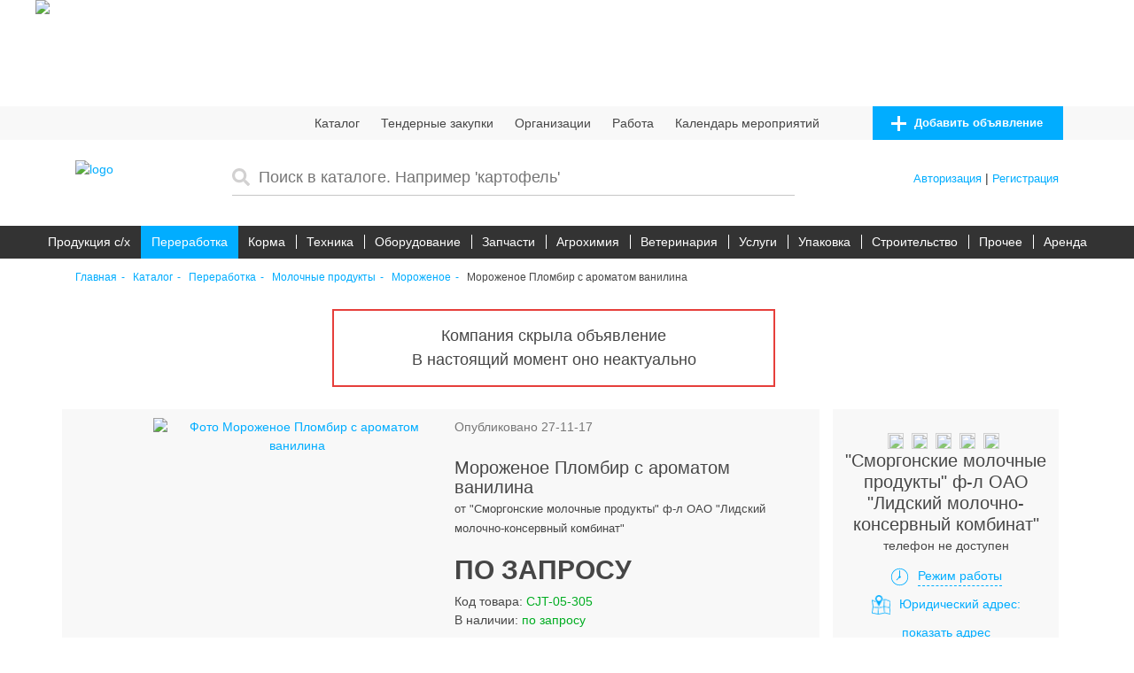

--- FILE ---
content_type: text/html; charset=UTF-8
request_url: https://agropk.by/adv/morozhenoe
body_size: 10334
content:
    <!DOCTYPE html>
    <html lang="by">
    <head>
        <!-- Google Tag Manager -->
        <script>(function(w,d,s,l,i){w[l]=w[l]||[];w[l].push({'gtm.start':
                new Date().getTime(),event:'gtm.js'});var f=d.getElementsByTagName(s)[0],
                j=d.createElement(s),dl=l!='dataLayer'?'&l='+l:'';j.async=true;j.src=
                'https://www.googletagmanager.com/gtm.js?id='+i+dl;f.parentNode.insertBefore(j,f);
            })(window,document,'script','dataLayer','GTM-PJRSRTN');</script>
        <!-- End Google Tag Manager -->
        <meta charset="UTF-8">
        <meta name="viewport" content="width=device-width, initial-scale=1">
        <link rel="shortcut icon" href="https://agropk.by/image/favicon/favicon.png" type="image/png" />
        <link rel="apple-touch-icon-precomposed" sizes="57x57" href="https://agropk.by/image/favicon/apple-touch-icon-57x57.png" />
        <link rel="apple-touch-icon-precomposed" sizes="114x114" href="https://agropk.by/image/favicon/apple-touch-icon-114x114.png" />
        <link rel="apple-touch-icon-precomposed" sizes="72x72" href="https://agropk.by/image/favicon/apple-touch-icon-72x72.png" />
        <link rel="apple-touch-icon-precomposed" sizes="144x144" href="https://agropk.by/image/favicon/apple-touch-icon-144x144.png" />
        <link rel="apple-touch-icon-precomposed" sizes="60x60" href="https://agropk.by/image/favicon/apple-touch-icon-60x60.png" />
        <link rel="apple-touch-icon-precomposed" sizes="120x120" href="https://agropk.by/image/favicon/apple-touch-icon-120x120.png" />
        <link rel="apple-touch-icon-precomposed" sizes="76x76" href="https://agropk.by/image/favicon/apple-touch-icon-76x76.png" />
        <link rel="apple-touch-icon-precomposed" sizes="152x152" href="https://agropk.by/image/favicon/apple-touch-icon-152x152.png" />
        <link rel="icon" type="image/png" href="https://agropk.by/image/favicon/favicon-196x196.png" sizes="196x196" />
        <link rel="icon" type="image/png" href="https://agropk.by/image/favicon/favicon-96x96.png" sizes="96x96" />
        <link rel="icon" type="image/png" href="https://agropk.by/image/favicon/favicon-32x32.png" sizes="32x32" />
        <link rel="icon" type="image/png" href="https://agropk.by/image/favicon/favicon-16x16.png" sizes="16x16" />
        <link rel="icon" type="image/png" href="https://agropk.by/image/favicon/favicon-128.png" sizes="128x128" />
        <meta name="application-name" content="Agropk.by"/>
        <meta name="msapplication-TileColor" content="#FFFFFF" />
        <meta name="msapplication-TileImage" content="https://agropk.by/image/favicon/mstile-144x144.png" />
        <meta name="msapplication-square70x70logo" content="https://agropk.by/image/favicon/mstile-70x70.png" />
        <meta name="msapplication-square150x150logo" content="https://agropk.by/image/favicon/mstile-150x150.png" />
        <meta name="msapplication-wide310x150logo" content="https://agropk.by/image/favicon/mstile-310x150.png" />
        <meta name="msapplication-square310x310logo" content="https://agropk.by/image/favicon/mstile-310x310.png" />
        <meta name="google-site-verification" content="EukHRxTTZawIQdD1Th6mnEDZVt6SRG1TLfeGnF5Fm9k" />
        <link rel="canonical" href="https://agropk.by/adv/morozhenoe">
                    <link rel="amphtml" href="/amp/adv/morozhenoe">
                <title>Мороженое Пломбир с ароматом ванилина | Сморгонские молочные продукты ф-л ОАО Лидский молочно-консервный комбинат</title>
                <meta name="description" content="Изготовлено с использованием натуральных сливок.">
<link href="/assets/72c4ca6d/css/bootstrap.min.css" rel="stylesheet">
<link href="/assets/b8716796/css/activeform.min.css" rel="stylesheet">
<link href="https://agropk.by/css/main/style.min.css?1770141583" rel="stylesheet">
<link href="https://agropk.by/css/main/extra.min.css?1770141583" rel="stylesheet">
<link href="https://agropk.by/css/main/f_main.min.css?1770141583" rel="stylesheet">
<link href="https://agropk.by/css/magnific-popup.min.css" rel="stylesheet">
<link href="https://agropk.by/css/flai-custom.min.css?1770141583" rel="stylesheet">    </head>
    
    <body>
    <!-- Google Tag Manager (noscript) -->
    <noscript><iframe src="https://www.googletagmanager.com/ns.html?id=GTM-PJRSRTN"
                      height="0" width="0" style="display:none;visibility:hidden"></iframe></noscript>
    <!-- End Google Tag Manager (noscript) -->
    

                                            <div id="top_baner"></div>
                        <header class="header">
                <div id="sg_host" data-about="new" data-host="https://agropk.by" class="header_burger"></div>
                <div class="container hide_on_mobile" id="containerHeadMenu">
                    <div class="row align-items-center justify-content-between header_no-gutters-mob">
                        <div class="col-auto d-md-none">
                            <a class="header_logo_up" href="https://agropk.by/">
                                <img src="/image/generals/logo_footer.png" alt="logo">
                            </a>
                        </div>
                        <div class="col-auto d-none d-xl-block">
                            <div class="header_catalog">
                                <div class="header_catalog_menu">
                                </div>
                            </div>
                        </div>
                        <div class="col-auto d-xl-none">
                            <div class="home_search_custom-select">
                                <div class="home_search_custom-select_dropdown">
                                    <ul> <li class="home_search_custom-select_item"><a class="link"></a></li></ul>
                                </div>
                            </div>
                        </div>
                        <div class="header_offset col-12 d-xl-none"></div>
                        <div class="col-xs-12 d-none d-md-block">
                            <nav class="header_menu">
                                <ul>
                                    <li class="header_menu_item"><a href="https://agropk.by/ctl"> Каталог</a></li>
                                    <li class="header_menu_item"><a href="https://agropk.by/com/tnd"> Тендерные закупки</a></li>
                                    <li class="header_menu_item"><a href="https://agropk.by/com/companies">Организации</a></li>
                                    <li class="header_menu_item"><a href="https://agropk.by/com/vcn">Работа</a></li>
                                    <li class="header_menu_item"><a href="https://agropk.by/com/events">Календарь мероприятий</a></li>
                                    <li class="header_menu_item add-advert-header">
                                        <a href="https://agropk.by/personal/add-advert?back=/personal/listadvert" class="button" rel="nofollow" target="_blank">
                                            <img src="/img/add_advert.svg" alt="">
                                            Добавить объявление
                                        </a>
                                    </li>
                                </ul>
                            </nav>
                        </div>
                    </div>
                </div>
                <div class="row mobile_device_only">
                    <div class="container" id="containerHeadMenu">
                        <div class="row align-items-center justify-content-between header_no-gutters-mob">
                            <div class="col-auto d-md-none">
                                <a class="header_logo_up" href="https://agropk.by/">
                                    <img src="/image/generals/logo_footer.png" alt="logo">
                                </a>
                            </div>
                            <div class="col-auto d-md-none header_mobile_btns">
                                <div id="sg_mobile_search_ico"  class="sg_mobile_only toggle_search_btn">
                                    <img src="/img/search-solid.svg" alt="">
                                </div>
                                <div id="sg_mobile_user_auth" class="sg_mobile_only">
                                                                            <a href="https://agropk.by/login">
                                            <img src="/img/user-regular.svg" alt="">
                                        </a>
                                                                    </div>
                                <div class="sg_header_burger">
                                    <div class="line"></div>
                                </div>
                            </div>
                            <div class="header_offset col-12 d-xl-none"></div>
                        </div>
                    </div>
                </div>
                <div class="header_mobile d-md-none">
                    <div>
                        <div id="sg_mmenu_parent_block" data-activelavel = 0 class="active">
                            
<ul data-currentcat = "-1" data-currentcatname = "" data-currentcaturl = "" data-catchildgroup="0"
    data-parentid="0"  data-parentname=""  data-parenturl="">
            <li>
            <a href="https://agropk.by/ctl/produkciy-sh">Продукция c/х</a>
                            <p class="show_child_mobile_menu" data-parent="771" data-parentname="Продукция c/х" data-parentslug="produkciy-sh"><img src="/img/chevron-right.svg" alt=""></p>
                    </li>
            <li>
            <a href="https://agropk.by/ctl/produkty-pererabotki">Переработка</a>
                            <p class="show_child_mobile_menu" data-parent="774" data-parentname="Переработка" data-parentslug="produkty-pererabotki"><img src="/img/chevron-right.svg" alt=""></p>
                    </li>
            <li>
            <a href="https://agropk.by/ctl/korma">Корма</a>
                            <p class="show_child_mobile_menu" data-parent="776" data-parentname="Корма" data-parentslug="korma"><img src="/img/chevron-right.svg" alt=""></p>
                    </li>
            <li>
            <a href="https://agropk.by/ctl/sh-tehnika">Техника</a>
                            <p class="show_child_mobile_menu" data-parent="772" data-parentname="Техника" data-parentslug="sh-tehnika"><img src="/img/chevron-right.svg" alt=""></p>
                    </li>
            <li>
            <a href="https://agropk.by/ctl/oborudovanie">Оборудование</a>
                            <p class="show_child_mobile_menu" data-parent="773" data-parentname="Оборудование" data-parentslug="oborudovanie"><img src="/img/chevron-right.svg" alt=""></p>
                    </li>
            <li>
            <a href="https://agropk.by/ctl/zapcasti">Запчасти</a>
                            <p class="show_child_mobile_menu" data-parent="781" data-parentname="Запчасти" data-parentslug="zapcasti"><img src="/img/chevron-right.svg" alt=""></p>
                    </li>
            <li>
            <a href="https://agropk.by/ctl/agrohimiy">Агрохимия</a>
                            <p class="show_child_mobile_menu" data-parent="778" data-parentname="Агрохимия" data-parentslug="agrohimiy"><img src="/img/chevron-right.svg" alt=""></p>
                    </li>
            <li>
            <a href="https://agropk.by/ctl/veterinariya">Ветеринария</a>
                            <p class="show_child_mobile_menu" data-parent="780" data-parentname="Ветеринария" data-parentslug="veterinariya"><img src="/img/chevron-right.svg" alt=""></p>
                    </li>
            <li>
            <a href="https://agropk.by/ctl/uslugi">Услуги</a>
                            <p class="show_child_mobile_menu" data-parent="777" data-parentname="Услуги" data-parentslug="uslugi"><img src="/img/chevron-right.svg" alt=""></p>
                    </li>
            <li>
            <a href="https://agropk.by/ctl/tara">Упаковка</a>
                            <p class="show_child_mobile_menu" data-parent="779" data-parentname="Упаковка" data-parentslug="tara"><img src="/img/chevron-right.svg" alt=""></p>
                    </li>
            <li>
            <a href="https://agropk.by/ctl/sh-nedvizimosti">Строительство</a>
                            <p class="show_child_mobile_menu" data-parent="775" data-parentname="Строительство" data-parentslug="sh-nedvizimosti"><img src="/img/chevron-right.svg" alt=""></p>
                    </li>
            <li>
            <a href="https://agropk.by/ctl/prochee">Прочее</a>
                            <p class="show_child_mobile_menu" data-parent="782" data-parentname="Прочее" data-parentslug="prochee"><img src="/img/chevron-right.svg" alt=""></p>
                    </li>
            <li>
            <a href="https://agropk.by/ctl/rent">Аренда</a>
                            <p class="show_child_mobile_menu" data-parent="770" data-parentname="Аренда" data-parentslug="rent"><img src="/img/chevron-right.svg" alt=""></p>
                    </li>
    </ul>
<div class="header_burger"></div>
                        </div>
                        <div id="sg_mmenu_child_block"></div>
                        <nav class="header_menu">
                            <ul>
                                <li class="header_menu_item"><a href="https://agropk.by/ctl">Каталог</a></li>
                                <li class="header_menu_item"><a href="https://agropk.by/com/tnd">Тендерные закупки</a></li>
                                <li class="header_menu_item"><a href="https://agropk.by/com/companies">Организации</a></li>
                                <li class="header_menu_item"><a href="https://agropk.by/com/vcn">Работа</a></li>
                                <li class="header_menu_item"><a href="https://agropk.by/com/events">Календарь мероприятий</a></li>
                                <li class="header_menu_item"><a href="https://agropk.by/org/reclame">Реклама</a></li>
                                <li class="header_menu_item"><a href="https://agropk.by/org/license">Соглашения</a></li>
                            </ul>
                        </nav>
                    </div>
                </div>
                
<section class="home_search">
    <div class="sg_mobile_only toggle_search_btn" id="close_mobile_search">
        <img src="/img/chevron-left-solid.svg" alt="">
    </div>
    <div class="container">
        <div class="row justify-content-between">
            <div class="col-auto d-none d-md-block">
                <a class="header_logo" href="https://agropk.by/">
                    <img src="/image/generals/logo.png" alt="logo">
                </a>
            </div>
            <div class="col-auto order-xl-3 d-none d-md-block align-items-center">
                <div class="user_profile  row justify-content-left  align-items-center">
                                            <div class="col-auto text-center col-lg-12 authorisation d-none d-md-block">
                            <noindex><a rel="nofollow" href="https://agropk.by/login"
                                        class="header_link" title="Авторизация">Авторизация</a></noindex>
                            <span> | </span>
                            <noindex><a rel="nofollow" href="https://agropk.by/registration"
                                        class="header_link" title="Регистрация">Регистрация</a></noindex>
                        </div>
                                    </div>
            </div>
            <div class="col-xl-7 col-12 order-xl-2 search_form_box smart_search">
                <input type="text" id="smart_search_input" autocomplete="off"  placeholder="Поиск в каталоге. Например 'картофель'">
            </div>
        </div>
    </div>
</section>
            </header>
            <div class="catalog">
                
<nav class="sg_main_menu">
                        <div class="main_menu_item ">
                <a href="https://agropk.by/ctl/produkciy-sh">Продукция c/х</a>
            </div>
                    <div class="main_menu_item active">
                <a href="https://agropk.by/ctl/produkty-pererabotki">Переработка</a>
            </div>
                    <div class="main_menu_item ">
                <a href="https://agropk.by/ctl/korma">Корма</a>
            </div>
                    <div class="main_menu_item ">
                <a href="https://agropk.by/ctl/sh-tehnika">Техника</a>
            </div>
                    <div class="main_menu_item ">
                <a href="https://agropk.by/ctl/oborudovanie">Оборудование</a>
            </div>
                    <div class="main_menu_item ">
                <a href="https://agropk.by/ctl/zapcasti">Запчасти</a>
            </div>
                    <div class="main_menu_item ">
                <a href="https://agropk.by/ctl/agrohimiy">Агрохимия</a>
            </div>
                    <div class="main_menu_item ">
                <a href="https://agropk.by/ctl/veterinariya">Ветеринария</a>
            </div>
                    <div class="main_menu_item ">
                <a href="https://agropk.by/ctl/uslugi">Услуги</a>
            </div>
                    <div class="main_menu_item ">
                <a href="https://agropk.by/ctl/tara">Упаковка</a>
            </div>
                    <div class="main_menu_item ">
                <a href="https://agropk.by/ctl/sh-nedvizimosti">Строительство</a>
            </div>
                    <div class="main_menu_item ">
                <a href="https://agropk.by/ctl/prochee">Прочее</a>
            </div>
                    <div class="main_menu_item ">
                <a href="https://agropk.by/ctl/rent">Аренда</a>
            </div>
            </nav>            </div>
                <div class="breadcrumbs_padding">
        <div class="container">
            <ul class="breadcrumbs"><li class="breadcrumbs_item"><a class="breadcrumbs_link" href="https://agropk.by/">Главная</a></li>
<li class="breadcrumbs_item"><a class="breadcrumbs_link" href="https://agropk.by/ctl">Каталог</a></li>
<li class="breadcrumbs_item"><a class="breadcrumbs_link" href="https://agropk.by/ctl/produkty-pererabotki">Переработка</a></li>
<li class="breadcrumbs_item"><a class="breadcrumbs_link" href="https://agropk.by/ctl/moloko">Молочные продукты</a></li>
<li class="breadcrumbs_item"><a class="breadcrumbs_link" href="https://agropk.by/ctl/morozenoe">Мороженое</a></li>
<li class="breadcrumbs_item">Мороженое Пломбир с ароматом ванилина</li>
</ul>        </div>
    </div>
    
    <main class="card" itemscope itemtype="http://schema.org/Product">
    <section class="card_content">
        <div class="container" >
                            <div class="row sg_alert_box">
                    <p>
                        Компания скрыла объявление <br> В настоящий момент оно неактуально                    </p>
                </div>
                        <div class="row sg_product_info_row">
                <div class="card_content_block col-md-9 container ">
                    <div class="row">
                        <div class="col-md-6 col-12">
                            <div class="card_content_preview sg_image_box row">
                                <div class=" big_image  col-md-12 col-lg-9">
                                                                            <div class="card_content_img big" itemscope itemtype="http://schema.org/ImageObject">
                                            <meta itemprop="name" content="Мороженое Пломбир с ароматом ванилина">
                                            <meta itemprop="description" content="Изготовлено с использованием натуральных сливок.">
                                            <a href="https://agropk.by/loadimage/5a15832fb8425/5a17d0d84a733.jpg" >
                                                <img src="/loadimage/5a15832fb8425/5a17d0d84a733.jpg" alt='Фото Мороженое Пломбир с ароматом ванилина' >
                                            </a>
                                            <meta itemprop="image" content="https://agropk.by/loadimage/5a15832fb8425/big-5a17d0d84a733.jpg">

                                        </div>
                                                                    </div>
                                <div class="small_img_list col-md-3 ">
                                                                                                        </div>
                            </div>
                        </div>
                        <div class="col-md-6 sg_advert_main_info">
                            <div class="sg_advert_btns">
                                                                                                <div>
                                    <span class="text-muted">Опубликовано 27-11-17</span>
                                </div>
                            </div>
                            <h1 class="block-title card_content_title">
                                <p itemprop="name">Мороженое Пломбир с ароматом ванилина</p>
                                <span>от "Сморгонские молочные продукты" ф-л ОАО "Лидский молочно-консервный комбинат"</span>

                            </h1>
                            <meta itemprop="image" content="https://agropk.by/loadimage/5a15832fb8425/big-5a17d0d84a733.jpg">
                                                                                    <meta itemprop="sku" content="ед">
                            <div class="sg_advert_offer"  itemprop="offers" itemscope itemtype="http://schema.org/Offer">
                                <a href='https://www.agropk.by/adv/morozhenoe' itemprop="url" style="display: none!important;">agropk.by/adv/morozhenoe</a>
                                <div>
                                    <span itemprop="seller" itemtype="https://schema.org/LocalBusiness" itemscope>
                                        <meta itemprop="name" content='"Сморгонские молочные продукты" ф-л ОАО "Лидский молочно-консервный комбинат"'>
                                        <meta itemprop="address" content="Беларусь, Гродненская обл., Сморгонский&nbsp;р-н, г.&nbsp;Сморгонь, Улица Я.Коласа, 78">
                                        <meta itemprop="vatID" content="500837856">
                                                                                                                            <meta itemprop="image" content="https://agropk.by/image/no_image.png">
                                                                                <time itemprop="openingHours" datetime="Mo-Fr 08:00-17:00"></time>
                                        <meta itemprop="paymentAccepted" content="Cash, Local Exchange Tradings System">
                                    </span>
                                </div>
                                                                                                <div></div>
                                <div class="card_content_price" >
                                                                                                                        <meta itemprop="price" content="10" class="price_count">
                                            по запросу
                                                                                                                <meta itemprop="priceValidUntil" content="2017-11-27" />
                                </div>

                                <div class="sg_advert_small_info">
                                    <div>
                                                                                <div><span>Код товара: </span><span class="green_mark">CJT-05-305</span></div>
                                        <div><link itemprop="availability" href="http://schema.org/InStock" /><span>В наличии:</span>
                                            <span class="green_mark">
                                                                                                                                                            по запросу
                                                                                                                                                </span>

                                        </div>
                                                                            </div>

                                </div>
                            </div>

                        </div>
                    </div>
                </div>
                <div class="col-md-3 col-xs-12 content-block-org-add-view" >
                    <div class="card_content_block card_content_block_right">
                                                <div class="card_content_rate org-content-rate">
                                                            <img class="addsmall-star-icon" src="/image/generals/icons/star-solid.svg">
                                                                                            <img class="addsmall-star-icon" src="/image/generals/icons/star-solid.svg">
                                                                                            <img class="addsmall-star-icon" src="/image/generals/icons/star-solid.svg">
                                                                                            <img class="addsmall-star-icon" src="/image/generals/icons/star-solid.svg">
                                                                                            <img class="addsmall-star-icon" src="/image/generals/icons/star-solid.svg">
                                                                                        <div class="org_name">"Сморгонские молочные продукты" ф-л ОАО "Лидский молочно-консервный комбинат"</div>

                        </div>

                        <div class="card_content_town">
                                                                                                                                    
                                                                                                                                телефон не доступен
                                                            <div>
                                
                                
                            </div>
                            <div class="org_work_time">
                                <p class="sg_advert_label show_org_worktime"><img src="/img/worktime.svg" alt=""><span>Режим работы</span></p>
                                
<div id="WorktimeModalBlock" class="fade modal" role="dialog" tabindex="-1">
<div class="modal-dialog model-lg">
<div class="modal-content">
<div class="modal-header">
<button type="button" class="close" data-dismiss="modal" aria-hidden="true">&times;</button>
<h4 class="modal-worktime-title">Режим работы "Сморгонские молочные продукты" ф-л ОАО "Лидский молочно-консервный комбинат"</h4>
</div>
<div class="modal-body">
<div id='worktimeBlock'>Пн.: 08.00-17.00, Перерыв: 12.00-13.00; Вт.: 08.00-17.00, Перерыв: 12.00-13.00; 
    Ср.: 08.00-17.00,  Перерыв: 12.00-13.00; Чт.: 08.00-17.00,  Перерыв: 12.00-13.00; 
    Пт.: 08.00-17.00,  Перерыв: 12.00-13.00; Сб.: выходной; Вс.: выходной</div>
</div>

</div>
</div>
</div>                            </div>
                            <div class="org_address">
                                <p class="sg_advert_label">
                                    <img src="/img/address.png">Юридический адрес:
                                </p>
                            </div>
                                                            <div class="need-auth-modal-action-btn"  data-id="1671"><span class="show_hidden_btn" style="margin-bottom: 20px;display: inline-flex;">показать адрес</span></div>
<div class="need_payment_modal">
    
<div id="need-auth-modal-1671" class="fade modal" role="dialog" tabindex="-1">
<div class="modal-dialog modal-lg">
<div class="modal-content">
<div class="modal-header">
<button type="button" class="close" data-dismiss="modal" aria-hidden="true">&times;</button>
<h4 class="text-muted" style="color: red"><i class="fas fa-exclamation"></i> <span>Ошибка! Необходимо авторизоваться!</span></h4>
</div>
<div class="modal-body">
    <div >
                    <p  style="text-align: left">Чтобы увидеть адрес организации  необходимо <a href="/login" target="_blank">авторизоваться в активированном аккаунте</a></p>
            </div>


    
</div>

</div>
</div>
</div>
</div>

                            
                                                                                </div>
                    </div>
                </div>
            </div>

                        <div class="row sg_product_description_row">
                <div class="col-xl-6 col-lg-12 col-md-12 col-xs-12 content-block-desc-add-view-padding">
                    <div class="container" style="margin: 0 0 15px 0;">
                        <div class="row">
                            <div class="col-md-6 delivery_info">
                                <div class="advert_bold_label"><img src="/img/money.svg"> Способы оплаты</div>
                                <p>безналичный расчет, наличными</p>
                            </div>
                            <div class="col-md-6 delivery_info">
                                <div class="advert_bold_label"><img src="/img/delivery.svg"">Способы доставки</div>
                                <p>cамовывоз, доставка</p>
                            </div>
                        </div>
                    </div>
                    <div class="card_content_block_desc max-height no-margin">
                        <div class="advert_bold_label"><img src="/img/description.svg" alt="">Описание:</div>
                        <div itemprop="description"><p>Фасовка в пластиковых стаканчиках</p>
<p>120 г. - 0.84 р.,</p>
<p>250 г. - 1.39 р.</p>
<p>2,6 кг. - 12.02 р. &nbsp;</p>
<p>Изготовлено с использованием натуральных сливок. Вкусно и полезно.</p></div>
                    </div>
                </div>
                <div class="col-xl-6 product_card_add_review">
                    <div id="orgReviewBlock">
                        <form id="registration-form" class="card_reviews_item card_reviews_form form-vertical" action="/adv/morozhenoe" method="POST">                        <div class="card_reviews_form_title">Добавить отзыв
                            <div class="card_reviews_form_rate">
                                <div class="favorite" data-value="1"></div>
                                <div class="favorite" data-value="2"></div>
                                <div class="favorite" data-value="3"></div>
                                <div class="favorite" data-value="4"></div>
                                <div class="favorite" data-value="5"></div>
                                <input type="hidden" id="sendreviewform-value" name="SendReviewForm[value]" value="0" required>                            </div>
                        </div>
                        <div class="row">
                            <div class="col-xl-6 col-md-6 col-12">
                                <div class="auth_form_input">
                                    <input type="text" id="sendreviewform-name" class="card_reviews_form_input focused_label" name="SendReviewForm[name]" required>                                    <label for="sendreviewform-name">Ваше имя</label>
                                </div>
                            </div>
                            <div class="col-xl-6 col-md-6 col-12">
                                <div class="auth_form_input">
                                    <input type="email" id="sendreviewform-email" class="card_reviews_form_input focused_label" name="SendReviewForm[email]" required>                                    <label for="sendreviewform-email">Ваш e-mail</label>
                                </div>
                            </div>

                                                        <div class="form-group field-sendreviewform-phone">

<input type="hidden" id="sendreviewform-phone" class="form-control" name="SendReviewForm[phone]">
<label class="control-label" for="sendreviewform-phone"></label>

<div class="help-block"></div>

</div>                        </div>
                        <div class="auth_form_input">
                            <textarea id="sendreviewform-comment" class="card_reviews_form_input big focused_label" name="SendReviewForm[comment]" required></textarea>                            <label for="sendreviewform-comment">Ваш комментарий</label>
                        </div>
                        <input type="hidden" id="sendreviewform-orgid" name="SendReviewForm[orgId]" value="5624" required>
                        <div class="row no-gutters">
                            <div class="auth_form_input">
                                <div class="form-group field-sendreviewform-verifycode">

<div class="row"><div class="col-6"><input type="text" id="sendreviewform-verifycode" class="focused_label" name="SendReviewForm[verifyCode]"><label class="control-label"  for="sendreviewform-verifycode">Капча</label></div><img id="sendreviewform-verifycode-image" src="/captcha?v=6982378f23e95" alt=""></div>


<div class="help-block"></div>

</div>                            </div>
                        </div>
                        <div class="auth_form_check">
                            <div class="catalog_filter_custom-checkbox">
                                <div class="form-group field-sendreviewform-accept_rules">

<div class="checkbox"><input type="hidden" name="SendReviewForm[accept_rules]" value="0"><label><input type="checkbox" id="sendreviewform-accept_rules" name="SendReviewForm[accept_rules]" value="1" checked template="{input}"> Я ознакомлен с </label></div>
<label class="control-label" for="sendreviewform-accept_rules"><div class="catalog_filter_custom-checkbox_square"></div></label>

<div class="help-block"></div>

</div>                            </div>
                            <div class="accept_rules_block">
                                <a id="rulesModal">условиями публикации отзывов</a>
                            </div>
                        </div>
                        <div class="card_reviews_form_center">
                            <button type="submit" class="button card_reviews_form_submit" name="org-review-button">Добавить отзыв</button>                        </div>
                        </form>                    </div>
                </div>
            </div>
        </div>
    </section>
        <span itemprop="aggregateRating" itemtype="http://schema.org/AggregateRating" itemscope>
        <meta itemprop="reviewCount" content="1" />
        <meta itemprop="ratingValue" content="5" />
    </span>
<section class="card_reviews advert_review_list  col-lg-12">
    <div class="container">
        <h2 class="block-title">Отзывы "Сморгонские молочные продукты" ф-л ОАО "Лидский молочно-консервный комбинат" </h2>
                        <div class="row no-gutters sg_review_list" >
                            <div class="col-sm-6 col-12" itemprop="review" itemtype="http://schema.org/Review" itemscope>
                    <div class="card_reviews_item">
                        <div class="row no-gutters review_text">
                            <div class="col-xl-12 col-lg-12">
                                <div class="card_reviews_item_title" itemprop="author" itemtype="http://schema.org/Person" itemscope>
                                    <span class="card_reviews_item_user" itemprop="name">Валерия Паничева</span>
                                </div>
                                <span  itemprop="reviewRating" itemtype="http://schema.org/Rating" itemscope>
                                    <meta itemprop="ratingValue" content="5" />
                                    <meta itemprop="worstRating" content = "0"/>
                                    <meta itemprop="bestRating" content = "5"/>
                                </span>
                                <div class="card_reviews_item_text" itemprop="reviewBody">
                                    Хочу купить у вас мороженое с доставкой. Как у вас все это происходит?                                </div>
                            </div>
                        </div>
                        <div class="row no-gutters justify-content-between align-items-center card_reviews_item_bottom">
                            <div class="col-xl-6 col-lg-6">
                                <div class="card_reviews_item_rate">
                                                                            <div class="favorite active"></div>
                                                                            <div class="favorite active"></div>
                                                                            <div class="favorite active"></div>
                                                                            <div class="favorite active"></div>
                                                                            <div class="favorite active"></div>
                                                                    </div>
                            </div>
                            <div class="cal-auto">
                                <div class="card_reviews_item_date" itemprop="dateCreated">23 Jan 2020</div>
                            </div>
                        </div>
                    </div>
                </div>
                    </div>
            </div>
</section>




<div id="rulesModalBlock" class="fade modal" role="dialog" tabindex="-1">
<div class="modal-dialog model-lg">
<div class="modal-content">
<div class="modal-header">
<button type="button" class="close" data-dismiss="modal" aria-hidden="true">&times;</button>
<h4>Условия публикации отзывов</h4>
</div>
<div class="modal-body">
<div id='templateContent'>

Поделитесь опытом сотрудничества с компанией, размещающей товары и услуги. Сделайте отзыв полезным, больше конкретики.
Указывайте точное название товара, услуги, производителя, продавца. <br>
Ваши рекомендации важны для потенциальных клиентов. Расскажите, насколько информация в объявлении оказалась актуальной. Оцените скорость оформления заказа, доставки, качество сервиса, плюсы и минусы сотрудничества. Оставьте свои контакты для подтверждения подлинности данных.<br>
Выражайте мысли вежливо. Возникли сложности   как быстро они разрешены? Не стоит портить репутацию компании, если все недостатки устранены оперативно и без последствий для сторон.<br>
<b>Запрещаются:</b><br>
•	отзывы без точного названия товара, услуги, производителя, продавца;<br>
•	отзывы, которые не несут полезной информации о компании, товаре, услуге;<br>
•	оскорбительные высказывания, нецензурная лексика, а также выражения, которые дискриминируют по полу, религии, национальности и расе;<br>
•	отзывы, написанные транслитерацией или исключительно заглавными буквами;<br>
•	анонимные отзывы;<br>
•	пропаганда противоправных и уголовно наказуемых действий;<br>
•	реклама, ссылки на сторонние ресурсы, предложения о покупке, продаже.<br>
<b>Ответственность</b><br>
Автор отзыва несет ответственность за достоверность изложенной информации. Администрация портала вправе отказать в размещении отзыва, составленного в нарушение приведенных правил. <br>

</div>
</div>

</div>
</div>
</div>    <div class="sg_clearfix"></div>
    <div class="catalog_other col-lg-12">
                            <section class="home_cards home_cards_single_advert">
                <div class="container">
                    <h2 class="block-title">Похожие товары</h2>
                    <div class="home_cards_row" id="adv_page_similar_adv">
                                                                            <div class="home_cards_col_new col-md-4 col-lg-2  col-sm-6">
    <div class="home_cards_item_new ">
        <a class="home_cards_item_image_new" href="https://agropk.by/adv/morozhenoe" title="Мороженое Пломбир с ароматом ванилина">
            <img src="/loadimage/5a15832fb8425/big-5a17d0d84a733.jpg" alt="Мороженое Пломбир с ароматом ванилина">
        </a>
        <div class="home_cards_item_description">
            <h3 class="home_cards_item_title_new  sg_text_end_shadow" title="Мороженое Пломбир с ароматом ванилина">
                <a href="https://agropk.by/adv/morozhenoe">Мороженое Пломбир с ароматом ванилина</a>
            </h3>
                        <div class="home_cards_item_price_new">
                                    <span class="not_availible_price">цена не доступна</span>
                
            </div>
            <div class="new_additional_block">
                <span>"Сморгонские молочные продукты" ф-л ОАО "Лидский молочно-консервный комбинат"</span>
            </div>
            <div class="home_cards_item_city_row">
                <div class="home_cards_item_city over_text  sg_text_end_shadow">г. Сморгонь</div>
            </div>

        </div>
    </div>
</div>                                            </div>
                </div>
            </section>
                        
<div id="ContactModalBlock" class="fade modal" role="dialog" tabindex="-1">
<div class="modal-dialog model-lg">
<div class="modal-content">
<div class="modal-header">
<button type="button" class="close" data-dismiss="modal" aria-hidden="true">&times;</button>
<h4 class="modal-phone-title">Свяжитесь с продавцом</h4>
</div>
<div class="modal-body">

<div id='ContactContentBlock'>

</div>

</div>

</div>
</div>
</div>



        
<div id="advertWeekStat" class="fade modal" role="dialog" tabindex="-1">
<div class="modal-dialog model-lg-8">
<div class="modal-content">
<div class="modal-header">
<button type="button" class="close" data-dismiss="modal" aria-hidden="true">&times;</button>
<h4 class="modal-phone-title">Просмотры объявления Мороженое Пломбир с ароматом ванилина" в течении недели</h4>
</div>
<div class="modal-body">

<div id='advertWeekStatblock'>

</div>

</div>

</div>
</div>
</div>                
<div id="advert_price_pulse" class="fade modal" role="dialog" tabindex="-1">
<div class="modal-dialog model-lg-12">
<div class="modal-content">
<div class="modal-header">
<button type="button" class="close" data-dismiss="modal" aria-hidden="true">&times;</button>
Изменение цены на <b>Мороженое Пломбир с ароматом ванилина</b>
</div>
<div class="modal-body">
<div id="advert_price_pulse_content"></div>
</div>

</div>
</div>
</div>
    </div>
</main>



<div id="start-chat-modal" class="fade modal" role="dialog" tabindex="-1">
<div class="modal-dialog modal-lg">
<div class="modal-content">
<div class="modal-header">
<button type="button" class="close" data-dismiss="modal" aria-hidden="true">&times;</button>
<h4 class="text-muted"><i class="fas fa-exclamation"></i> <span>Начать чат с компанией</span></h4>
</div>
<div class="modal-body">
    <form id="start-chat-form" class="form-vertical" action="/adv/morozhenoe" method="post" role="form"><input type="hidden" id="startchatform-user_from" name="StartChatForm[user_from]"><input type="hidden" id="startchatform-user_to" name="StartChatForm[user_to]" value="2166"><input type="hidden" id="startchatform-attachment_id" name="StartChatForm[attachment_id]" value="5821"><input type="hidden" id="startchatform-attachment_type" name="StartChatForm[attachment_type]" value="adv">    <div class="error_box"></div>
            <div class="attach_advert">
            <div class="hide_attach_advert">×</div>
            <p>Прикрепленно:</p>
            <div class="advert">
                                    <img src="https://agropk.by/loadimage/5a15832fb8425/5a17d0d84a733.jpg" alt="">
                                <div class="about">
                    <span>Мороженое Пломбир с ароматом ванилина</span>
                </div>
            </div>
        </div>
        <div class="row">
        <div class="col-sm-12 col-xs-12">
            <h4>Введите сообщение</h4>
            <div class="form-group field-startchatform-text required">
<div class='row'><div class='col-12'><textarea id="startchatform-text" class="form-control" name="StartChatForm[text]" rows="5" aria-required="true"></textarea></div></div>
</div>        </div>
    </div>
    <div class="form-group">
        <div class="text-left" id="complain_confirm">
            <button type="submit" id="chat-with-user-confirm" class="btn btn-success">Отправить</button>        </div>
    </div>

    </form>
</div>

</div>
</div>
</div>

    <footer class="footer">
        <div class="container">
            <div class="row align-items-center justify-content-between">
                <div class="col-lg-2 col-md-12 col-sm-12 col-xs-12">
                    <div class="footer_logo">
                        <a href="https://agropk.by/">
                            <img src="/image/generals/logo_footer.png" alt="Логотип Agropk.by">
                        </a>
                    </div>
                </div>
                <div class="col-lg-7 col-md-12 col-sm-12 col-xs-12">
                    <nav class="footer_menu">
                        <ul>
                            <li class="footer_menu_item"><noindex><a rel="nofollow" href="https://agropk.by/org/about">О нас</a></noindex></li>
                            <li class="footer_menu_item"><a href="https://agropk.by/nws">Новости</a></li>
                            <li class="footer_menu_item"><a href="https://agropk.by/atc">Статьи</a></li>
                            <li class="footer_menu_item"><a href="https://agropk.by/org/reclame">Реклама</a></li>
                            <li class="footer_menu_item"><a href="https://agropk.by/org/license">Соглашения</a></li>
                        </ul>
                    </nav>
                </div>
                <div class="social-button col-lg-3 col-md-12 col-sm-12 col-xs-12">
                    <div class="social-kv vkcom">
                        <a href="https://vk.com/agropk" rel="noopener" target="_blank">
                            <img src="/img/vk_icon.svg" alt="">
                        </a>
                    </div>
                    <div class="social-kv facebook">
                        <a href="https://facebook.com/groups/agropk" rel="noopener" target="_blank">
                            <img src="/img/facebook_icon.svg" alt="">
                        </a>
                    </div>
                    <div class="social-kv twitter">
                        <a href="https://twitter.com/agropkby" rel="noopener" target="_blank">
                            <img src="/img/twitter_icon.svg" alt="">
                        </a>
                    </div>
                    
                    <div class="social-kv odnoklassniki">
                        <a href="https://ok.ru/group/58585648070695" rel="noopener" target="_blank">
                            <img src="/img/odnoklassniki_icon.svg" alt="">
                        </a>
                    </div>
                    
                    <div class="social-kv instagram">
                        <a href="https://www.instagram.com/agropk.by" rel="noopener" target="_blank">
                            <img src="/img/instagram_icon.svg" alt="">
                        </a>
                    </div>
					
                </div>
                <div class="col-lg-2 col-12">
                    <p class="footer_copyright">(c) Copyright 2016 Agropk</p>
                </div>
            </div>
        </div>
    </footer>
    
<div id="smart_search" class="fade modal" role="dialog" tabindex="-1">
<div class="modal-dialog model-lg-12">
<div class="modal-content">
<div class="modal-header">
<button type="button" class="close" data-dismiss="modal" aria-hidden="true">&times;</button>
Поиск по каталогу
</div>
<div class="modal-body">

<div id='smart_search_content'>
    <div class='smart_search_modal'>
       <input type='text' id='modal_search_input'  autocomplete='off' data-user='1770141666' data-userletterstatus='0' placeholder='Поиск в каталоге. Например картофель'>                
       <div id='start_smart_search' class='button card_reviews_form_submit'>Найти</div> 
    </div>
    <div id='search_results'></div>
</div>

</div>

</div>
</div>
</div>    <script src="/assets/a924f060/jquery.min.js"></script>
<script src="/assets/72c4ca6d/js/bootstrap.min.js"></script>
<script src="/assets/827e5666/yii.js"></script>
<script src="/assets/b8716796/js/activeform.min.js"></script>
<script src="/assets/827e5666/yii.validation.js"></script>
<script src="/assets/827e5666/yii.captcha.js"></script>
<script src="/assets/827e5666/yii.activeForm.js"></script>
<script src="https://agropk.by/js/main/main.js"></script>
<script src="https://agropk.by/js/main/extra.min.js?1770141583"></script>
<script src="https://agropk.by/js/main/modernizr-custom.js"></script>
<script src="https://agropk.by/js/jquery.magnific-popup.min.js"></script>
<script src="https://agropk.by/js/flai-custom.min.js?1770141583"></script>
<script src="https://agropk.by/js/jquery.maskedinput.js"></script>
<script src="https://www.gstatic.com/charts/loader.js"></script>
<script type="text/javascript">jQuery(function ($) {
jQuery('#WorktimeModalBlock').modal({"show":false});
jQuery('#need-auth-modal-1671').modal({"show":false});
var $el=jQuery("#registration-form .kv-hint-special");if($el.length){$el.each(function(){$(this).activeFieldHint()});}
jQuery('#sendreviewform-verifycode-image').yiiCaptcha({"refreshUrl":"\/captcha?refresh=1","hashKey":"yiiCaptcha\/site\/captcha"});
jQuery('#registration-form').yiiActiveForm([{"id":"sendreviewform-phone","name":"phone","container":".field-sendreviewform-phone","input":"#sendreviewform-phone","validate":function (attribute, value, messages, deferred, $form) {yii.validation.number(value, messages, {"pattern":/^\s*[-+]?[0-9]*\.?[0-9]+([eE][-+]?[0-9]+)?\s*$/,"message":"Номер должен состоять из цифр!","min":7,"tooSmall":"Телефон must be no less than 7.","skipOnEmpty":1});}},{"id":"sendreviewform-verifycode","name":"verifyCode","container":".field-sendreviewform-verifycode","input":"#sendreviewform-verifycode","validate":function (attribute, value, messages, deferred, $form) {yii.validation.captcha(value, messages, {"hash":775,"hashKey":"yiiCaptcha/site/captcha","caseSensitive":false,"message":"Верификационный код введен неверно. Обновите ее, кликнув по ней и заполните поле еще раз."});}}], []);
jQuery('#rulesModalBlock').modal({"show":false});
jQuery('#ContactModalBlock').modal({"show":false});
jQuery('#advertWeekStat').modal({"show":false});
jQuery('#advert_price_pulse').modal({"show":false});
var $el=jQuery("#start-chat-form .kv-hint-special");if($el.length){$el.each(function(){$(this).activeFieldHint()});}
jQuery('#start-chat-form').yiiActiveForm([{"id":"startchatform-text","name":"text","container":".field-startchatform-text","input":"#startchatform-text","validateOnChange":false,"validate":function (attribute, value, messages, deferred, $form) {yii.validation.required(value, messages, {"message":"Поле должно быть заполнено"});yii.validation.string(value, messages, {"message":"Максимальное количество симовлов: 5000.","max":5000,"tooLong":"Text should contain at most 5000 characters.","skipOnEmpty":1});}}], []);
jQuery('#start-chat-modal').modal({"show":false});
jQuery('#smart_search').modal({"show":false});
});</script>    <script>
        window.onload = function(){

                        $('#top_baner').html('<img src="/image/baner-1.png">');
                    }
    </script>
    </body>
    </html>


--- FILE ---
content_type: text/css
request_url: https://agropk.by/css/main/style.min.css?1770141583
body_size: 15220
content:
/*!
 * Bootstrap Reboot v4.0.0 (https://getbootstrap.com)
 * Copyright 2011-2018 The Bootstrap Authors
 * Copyright 2011-2018 Twitter, Inc.
 * Licensed under MIT (https://github.com/twbs/bootstrap/blob/master/LICENSE)
 * Forked from Normalize.css, licensed MIT (https://github.com/necolas/normalize.css/blob/master/LICENSE.md)
 */*,:after,:before{-webkit-box-sizing:border-box;box-sizing:border-box}html{font-family:sans-serif;line-height:1.15;-webkit-text-size-adjust:100%;-ms-text-size-adjust:100%;-ms-overflow-style:scrollbar;-webkit-tap-highlight-color:transparent}@-ms-viewport{width:device-width}article,aside,dialog,figcaption,figure,footer,header,hgroup,main,nav,section{display:block}body{margin:0;font-family:-apple-system,BlinkMacSystemFont,Segoe UI,Roboto,Helvetica Neue,Arial,sans-serif;font-size:1rem;font-weight:400;line-height:1.5;color:#212529;text-align:left;background-color:#fff}[tabindex="-1"]:focus{outline:0 !important}hr{-webkit-box-sizing:content-box;box-sizing:content-box;height:0;overflow:visible}h1,h2,h3,h4,h5,h6{margin-top:0;margin-bottom:.5rem}p{margin-top:0;margin-bottom:1rem}abbr[data-original-title],abbr[title]{text-decoration:underline;-webkit-text-decoration:underline dotted;text-decoration:underline dotted;cursor:help;border-bottom:0}address{font-style:normal;line-height:inherit}address,dl,ol,ul{margin-bottom:1rem}dl,ol,ul{margin-top:0}ol ol,ol ul,ul ol,ul ul{margin-bottom:0}dt{font-weight:700}dd{margin-bottom:.5rem;margin-left:0}blockquote{margin:0 0 1rem}dfn{font-style:italic}b,strong{font-weight:bolder}small{font-size:80%}sub,sup{position:relative;font-size:75%;line-height:0;vertical-align:baseline}sub{bottom:-.25em}sup{top:-.5em}a{color:#007bff;text-decoration:none;background-color:transparent;-webkit-text-decoration-skip:objects}a:hover{color:#0056b3;text-decoration:underline}a:not([href]):not([tabindex]),a:not([href]):not([tabindex]):focus,a:not([href]):not([tabindex]):hover{color:inherit;text-decoration:none}a:not([href]):not([tabindex]):focus{outline:0}code,kbd,pre,samp{font-family:monospace,monospace;font-size:1em}pre{margin-top:0;margin-bottom:1rem;overflow:auto;-ms-overflow-style:scrollbar}figure{margin:0 0 1rem}img{vertical-align:middle;border-style:none}svg:not(:root){overflow:hidden}table{border-collapse:collapse}caption{padding-top:.75rem;padding-bottom:.75rem;color:#6c757d;text-align:left;caption-side:bottom}th{text-align:inherit}label{display:inline-block;margin-bottom:.5rem}button{border-radius:0}button:focus{outline:1px dotted;outline:5px auto -webkit-focus-ring-color}button,input,optgroup,select,textarea{margin:0;font-family:inherit;font-size:inherit;line-height:inherit}button,input{overflow:visible}button,select{text-transform:none}[type=reset],[type=submit],button,html [type=button]{-webkit-appearance:button}[type=button]::-moz-focus-inner,[type=reset]::-moz-focus-inner,[type=submit]::-moz-focus-inner,button::-moz-focus-inner{padding:0;border-style:none}input[type=checkbox],input[type=radio]{-webkit-box-sizing:border-box;box-sizing:border-box;padding:0}input[type=date],input[type=datetime-local],input[type=month],input[type=time]{-webkit-appearance:listbox}textarea{overflow:auto;resize:vertical}fieldset{min-width:0;padding:0;margin:0;border:0}legend{display:block;width:100%;max-width:100%;padding:0;margin-bottom:.5rem;font-size:1.5rem;line-height:inherit;color:inherit;white-space:normal}progress{vertical-align:baseline}[type=number]::-webkit-inner-spin-button,[type=number]::-webkit-outer-spin-button{height:auto}[type=search]{outline-offset:-2px;-webkit-appearance:none}[type=search]::-webkit-search-cancel-button,[type=search]::-webkit-search-decoration{-webkit-appearance:none}::-webkit-file-upload-button{font:inherit;-webkit-appearance:button}output{display:inline-block}summary{display:list-item;cursor:pointer}template{display:none}[hidden]{display:none !important}/*!
 * Bootstrap Grid v4.0.0 (https://getbootstrap.com)
 * Copyright 2011-2018 The Bootstrap Authors
 * Copyright 2011-2018 Twitter, Inc.
 * Licensed under MIT (https://github.com/twbs/bootstrap/blob/master/LICENSE)
 */@-ms-viewport{width:device-width}html{-webkit-box-sizing:border-box;box-sizing:border-box;-ms-overflow-style:scrollbar}*,:after,:before{-webkit-box-sizing:inherit;box-sizing:inherit}.container{width:100%;padding-right:15px;padding-left:15px;margin-right:auto;margin-left:auto}@media(min-width:576px){.container{max-width:540px}}@media(min-width:768px){.container{max-width:720px}}@media(min-width:992px){.container{max-width:960px}}@media(min-width:1200px){.container{max-width:1140px}}.container-fluid{width:100%;padding-right:15px;padding-left:15px;margin-right:auto;margin-left:auto}.row{display:-webkit-box;display:-ms-flexbox;display:flex;-ms-flex-wrap:wrap;flex-wrap:wrap;margin-right:-15px;margin-left:-15px}.no-gutters{margin-right:0;margin-left:0}.no-gutters>.col,.no-gutters>[class*=col-]{padding-right:0;padding-left:0}.col,.col-1,.col-2,.col-3,.col-4,.col-5,.col-6,.col-7,.col-8,.col-9,.col-10,.col-11,.col-12,.col-auto,.col-lg,.col-lg-1,.col-lg-2,.col-lg-3,.col-lg-4,.col-lg-5,.col-lg-6,.col-lg-7,.col-lg-8,.col-lg-9,.col-lg-10,.col-lg-11,.col-lg-12,.col-lg-auto,.col-md,.col-md-1,.col-md-2,.col-md-3,.col-md-4,.col-md-5,.col-md-6,.col-md-7,.col-md-8,.col-md-9,.col-md-10,.col-md-11,.col-md-12,.col-md-auto,.col-sm,.col-sm-1,.col-sm-2,.col-sm-3,.col-sm-4,.col-sm-5,.col-sm-6,.col-sm-7,.col-sm-8,.col-sm-9,.col-sm-10,.col-sm-11,.col-sm-12,.col-sm-auto,.col-xl,.col-xl-1,.col-xl-2,.col-xl-3,.col-xl-4,.col-xl-5,.col-xl-6,.col-xl-7,.col-xl-8,.col-xl-9,.col-xl-10,.col-xl-11,.col-xl-12,.col-xl-auto{position:relative;width:100%;min-height:1px;padding-right:15px;padding-left:15px}.col{-ms-flex-preferred-size:0;flex-basis:0;-webkit-box-flex:1;-ms-flex-positive:1;flex-grow:1;max-width:100%}.col-auto{-ms-flex:0 0 auto;flex:0 0 auto;width:auto;max-width:none}.col-1,.col-auto{-webkit-box-flex:0}.col-1{-ms-flex:0 0 8.33333%;flex:0 0 8.33333%;max-width:8.33333%}.col-2{-ms-flex:0 0 16.66667%;flex:0 0 16.66667%;max-width:16.66667%}.col-2,.col-3{-webkit-box-flex:0}.col-3{-ms-flex:0 0 25%;flex:0 0 25%;max-width:25%}.col-4{-ms-flex:0 0 33.33333%;flex:0 0 33.33333%;max-width:33.33333%}.col-4,.col-5{-webkit-box-flex:0}.col-5{-ms-flex:0 0 41.66667%;flex:0 0 41.66667%;max-width:41.66667%}.col-6{-ms-flex:0 0 50%;flex:0 0 50%;max-width:50%}.col-6,.col-7{-webkit-box-flex:0}.col-7{-ms-flex:0 0 58.33333%;flex:0 0 58.33333%;max-width:58.33333%}.col-8{-ms-flex:0 0 66.66667%;flex:0 0 66.66667%;max-width:66.66667%}.col-8,.col-9{-webkit-box-flex:0}.col-9{-ms-flex:0 0 75%;flex:0 0 75%;max-width:75%}.col-10{-ms-flex:0 0 83.33333%;flex:0 0 83.33333%;max-width:83.33333%}.col-10,.col-11{-webkit-box-flex:0}.col-11{-ms-flex:0 0 91.66667%;flex:0 0 91.66667%;max-width:91.66667%}.col-12{-webkit-box-flex:0;-ms-flex:0 0 100%;flex:0 0 100%;max-width:100%}.order-first{-webkit-box-ordinal-group:0;-ms-flex-order:-1;order:-1}.order-last{-webkit-box-ordinal-group:14;-ms-flex-order:13;order:13}.order-0{-webkit-box-ordinal-group:1;-ms-flex-order:0;order:0}.order-1{-webkit-box-ordinal-group:2;-ms-flex-order:1;order:1}.order-2{-webkit-box-ordinal-group:3;-ms-flex-order:2;order:2}.order-3{-webkit-box-ordinal-group:4;-ms-flex-order:3;order:3}.order-4{-webkit-box-ordinal-group:5;-ms-flex-order:4;order:4}.order-5{-webkit-box-ordinal-group:6;-ms-flex-order:5;order:5}.order-6{-webkit-box-ordinal-group:7;-ms-flex-order:6;order:6}.order-7{-webkit-box-ordinal-group:8;-ms-flex-order:7;order:7}.order-8{-webkit-box-ordinal-group:9;-ms-flex-order:8;order:8}.order-9{-webkit-box-ordinal-group:10;-ms-flex-order:9;order:9}.order-10{-webkit-box-ordinal-group:11;-ms-flex-order:10;order:10}.order-11{-webkit-box-ordinal-group:12;-ms-flex-order:11;order:11}.order-12{-webkit-box-ordinal-group:13;-ms-flex-order:12;order:12}.offset-1{margin-left:8.33333%}.offset-2{margin-left:16.66667%}.offset-3{margin-left:25%}.offset-4{margin-left:33.33333%}.offset-5{margin-left:41.66667%}.offset-6{margin-left:50%}.offset-7{margin-left:58.33333%}.offset-8{margin-left:66.66667%}.offset-9{margin-left:75%}.offset-10{margin-left:83.33333%}.offset-11{margin-left:91.66667%}@media(min-width:576px){.col-sm{-ms-flex-preferred-size:0;flex-basis:0;-webkit-box-flex:1;-ms-flex-positive:1;flex-grow:1;max-width:100%}.col-sm-auto{-webkit-box-flex:0;-ms-flex:0 0 auto;flex:0 0 auto;width:auto;max-width:none}.col-sm-1{-webkit-box-flex:0;-ms-flex:0 0 8.33333%;flex:0 0 8.33333%;max-width:8.33333%}.col-sm-2{-webkit-box-flex:0;-ms-flex:0 0 16.66667%;flex:0 0 16.66667%;max-width:16.66667%}.col-sm-3{-webkit-box-flex:0;-ms-flex:0 0 25%;flex:0 0 25%;max-width:25%}.col-sm-4{-webkit-box-flex:0;-ms-flex:0 0 33.33333%;flex:0 0 33.33333%;max-width:33.33333%}.col-sm-5{-webkit-box-flex:0;-ms-flex:0 0 41.66667%;flex:0 0 41.66667%;max-width:41.66667%}.col-sm-6{-webkit-box-flex:0;-ms-flex:0 0 50%;flex:0 0 50%;max-width:50%}.col-sm-7{-webkit-box-flex:0;-ms-flex:0 0 58.33333%;flex:0 0 58.33333%;max-width:58.33333%}.col-sm-8{-webkit-box-flex:0;-ms-flex:0 0 66.66667%;flex:0 0 66.66667%;max-width:66.66667%}.col-sm-9{-webkit-box-flex:0;-ms-flex:0 0 75%;flex:0 0 75%;max-width:75%}.col-sm-10{-webkit-box-flex:0;-ms-flex:0 0 83.33333%;flex:0 0 83.33333%;max-width:83.33333%}.col-sm-11{-webkit-box-flex:0;-ms-flex:0 0 91.66667%;flex:0 0 91.66667%;max-width:91.66667%}.col-sm-12{-webkit-box-flex:0;-ms-flex:0 0 100%;flex:0 0 100%;max-width:100%}.order-sm-first{-webkit-box-ordinal-group:0;-ms-flex-order:-1;order:-1}.order-sm-last{-webkit-box-ordinal-group:14;-ms-flex-order:13;order:13}.order-sm-0{-webkit-box-ordinal-group:1;-ms-flex-order:0;order:0}.order-sm-1{-webkit-box-ordinal-group:2;-ms-flex-order:1;order:1}.order-sm-2{-webkit-box-ordinal-group:3;-ms-flex-order:2;order:2}.order-sm-3{-webkit-box-ordinal-group:4;-ms-flex-order:3;order:3}.order-sm-4{-webkit-box-ordinal-group:5;-ms-flex-order:4;order:4}.order-sm-5{-webkit-box-ordinal-group:6;-ms-flex-order:5;order:5}.order-sm-6{-webkit-box-ordinal-group:7;-ms-flex-order:6;order:6}.order-sm-7{-webkit-box-ordinal-group:8;-ms-flex-order:7;order:7}.order-sm-8{-webkit-box-ordinal-group:9;-ms-flex-order:8;order:8}.order-sm-9{-webkit-box-ordinal-group:10;-ms-flex-order:9;order:9}.order-sm-10{-webkit-box-ordinal-group:11;-ms-flex-order:10;order:10}.order-sm-11{-webkit-box-ordinal-group:12;-ms-flex-order:11;order:11}.order-sm-12{-webkit-box-ordinal-group:13;-ms-flex-order:12;order:12}.offset-sm-0{margin-left:0}.offset-sm-1{margin-left:8.33333%}.offset-sm-2{margin-left:16.66667%}.offset-sm-3{margin-left:25%}.offset-sm-4{margin-left:33.33333%}.offset-sm-5{margin-left:41.66667%}.offset-sm-6{margin-left:50%}.offset-sm-7{margin-left:58.33333%}.offset-sm-8{margin-left:66.66667%}.offset-sm-9{margin-left:75%}.offset-sm-10{margin-left:83.33333%}.offset-sm-11{margin-left:91.66667%}}@media(min-width:768px){.col-md{-ms-flex-preferred-size:0;flex-basis:0;-webkit-box-flex:1;-ms-flex-positive:1;flex-grow:1;max-width:100%}.col-md-auto{-webkit-box-flex:0;-ms-flex:0 0 auto;flex:0 0 auto;width:auto;max-width:none}.col-md-1{-webkit-box-flex:0;-ms-flex:0 0 8.33333%;flex:0 0 8.33333%;max-width:8.33333%}.col-md-2{-webkit-box-flex:0;-ms-flex:0 0 16.66667%;flex:0 0 16.66667%;max-width:16.66667%}.col-md-3{-webkit-box-flex:0;-ms-flex:0 0 25%;flex:0 0 25%;max-width:25%}.col-md-4{-webkit-box-flex:0;-ms-flex:0 0 33.33333%;flex:0 0 33.33333%;max-width:33.33333%}.col-md-5{-webkit-box-flex:0;-ms-flex:0 0 41.66667%;flex:0 0 41.66667%;max-width:41.66667%}.col-md-6{-webkit-box-flex:0;-ms-flex:0 0 50%;flex:0 0 50%;max-width:50%}.col-md-7{-webkit-box-flex:0;-ms-flex:0 0 58.33333%;flex:0 0 58.33333%;max-width:58.33333%}.col-md-8{-webkit-box-flex:0;-ms-flex:0 0 66.66667%;flex:0 0 66.66667%;max-width:66.66667%}.col-md-9{-webkit-box-flex:0;-ms-flex:0 0 75%;flex:0 0 75%;max-width:75%}.col-md-10{-webkit-box-flex:0;-ms-flex:0 0 83.33333%;flex:0 0 83.33333%;max-width:83.33333%}.col-md-11{-webkit-box-flex:0;-ms-flex:0 0 91.66667%;flex:0 0 91.66667%;max-width:91.66667%}.col-md-12{-webkit-box-flex:0;-ms-flex:0 0 100%;flex:0 0 100%;max-width:100%}.order-md-first{-webkit-box-ordinal-group:0;-ms-flex-order:-1;order:-1}.order-md-last{-webkit-box-ordinal-group:14;-ms-flex-order:13;order:13}.order-md-0{-webkit-box-ordinal-group:1;-ms-flex-order:0;order:0}.order-md-1{-webkit-box-ordinal-group:2;-ms-flex-order:1;order:1}.order-md-2{-webkit-box-ordinal-group:3;-ms-flex-order:2;order:2}.order-md-3{-webkit-box-ordinal-group:4;-ms-flex-order:3;order:3}.order-md-4{-webkit-box-ordinal-group:5;-ms-flex-order:4;order:4}.order-md-5{-webkit-box-ordinal-group:6;-ms-flex-order:5;order:5}.order-md-6{-webkit-box-ordinal-group:7;-ms-flex-order:6;order:6}.order-md-7{-webkit-box-ordinal-group:8;-ms-flex-order:7;order:7}.order-md-8{-webkit-box-ordinal-group:9;-ms-flex-order:8;order:8}.order-md-9{-webkit-box-ordinal-group:10;-ms-flex-order:9;order:9}.order-md-10{-webkit-box-ordinal-group:11;-ms-flex-order:10;order:10}.order-md-11{-webkit-box-ordinal-group:12;-ms-flex-order:11;order:11}.order-md-12{-webkit-box-ordinal-group:13;-ms-flex-order:12;order:12}.offset-md-0{margin-left:0}.offset-md-1{margin-left:8.33333%}.offset-md-2{margin-left:16.66667%}.offset-md-3{margin-left:25%}.offset-md-4{margin-left:33.33333%}.offset-md-5{margin-left:41.66667%}.offset-md-6{margin-left:50%}.offset-md-7{margin-left:58.33333%}.offset-md-8{margin-left:66.66667%}.offset-md-9{margin-left:75%}.offset-md-10{margin-left:83.33333%}.offset-md-11{margin-left:91.66667%}}@media(min-width:992px){.col-lg{-ms-flex-preferred-size:0;flex-basis:0;-webkit-box-flex:1;-ms-flex-positive:1;flex-grow:1;max-width:100%}.col-lg-auto{-webkit-box-flex:0;-ms-flex:0 0 auto;flex:0 0 auto;width:auto;max-width:none}.col-lg-1{-webkit-box-flex:0;-ms-flex:0 0 8.33333%;flex:0 0 8.33333%;max-width:8.33333%}.col-lg-2{-webkit-box-flex:0;-ms-flex:0 0 16.66667%;flex:0 0 16.66667%;max-width:16.66667%}.col-lg-3{-webkit-box-flex:0;-ms-flex:0 0 25%;flex:0 0 25%;max-width:25%}.col-lg-4{-webkit-box-flex:0;-ms-flex:0 0 33.33333%;flex:0 0 33.33333%;max-width:33.33333%}.col-lg-5{-webkit-box-flex:0;-ms-flex:0 0 41.66667%;flex:0 0 41.66667%;max-width:41.66667%}.col-lg-6{-webkit-box-flex:0;-ms-flex:0 0 50%;flex:0 0 50%;max-width:50%}.col-lg-7{-webkit-box-flex:0;-ms-flex:0 0 58.33333%;flex:0 0 58.33333%;max-width:58.33333%}.col-lg-8{-webkit-box-flex:0;-ms-flex:0 0 66.66667%;flex:0 0 66.66667%;max-width:66.66667%}.col-lg-9{-webkit-box-flex:0;-ms-flex:0 0 75%;flex:0 0 75%;max-width:75%}.col-lg-10{-webkit-box-flex:0;-ms-flex:0 0 83.33333%;flex:0 0 83.33333%;max-width:83.33333%}.col-lg-11{-webkit-box-flex:0;-ms-flex:0 0 91.66667%;flex:0 0 91.66667%;max-width:91.66667%}.col-lg-12{-webkit-box-flex:0;-ms-flex:0 0 100%;flex:0 0 100%;max-width:100%}.order-lg-first{-webkit-box-ordinal-group:0;-ms-flex-order:-1;order:-1}.order-lg-last{-webkit-box-ordinal-group:14;-ms-flex-order:13;order:13}.order-lg-0{-webkit-box-ordinal-group:1;-ms-flex-order:0;order:0}.order-lg-1{-webkit-box-ordinal-group:2;-ms-flex-order:1;order:1}.order-lg-2{-webkit-box-ordinal-group:3;-ms-flex-order:2;order:2}.order-lg-3{-webkit-box-ordinal-group:4;-ms-flex-order:3;order:3}.order-lg-4{-webkit-box-ordinal-group:5;-ms-flex-order:4;order:4}.order-lg-5{-webkit-box-ordinal-group:6;-ms-flex-order:5;order:5}.order-lg-6{-webkit-box-ordinal-group:7;-ms-flex-order:6;order:6}.order-lg-7{-webkit-box-ordinal-group:8;-ms-flex-order:7;order:7}.order-lg-8{-webkit-box-ordinal-group:9;-ms-flex-order:8;order:8}.order-lg-9{-webkit-box-ordinal-group:10;-ms-flex-order:9;order:9}.order-lg-10{-webkit-box-ordinal-group:11;-ms-flex-order:10;order:10}.order-lg-11{-webkit-box-ordinal-group:12;-ms-flex-order:11;order:11}.order-lg-12{-webkit-box-ordinal-group:13;-ms-flex-order:12;order:12}.offset-lg-0{margin-left:0}.offset-lg-1{margin-left:8.33333%}.offset-lg-2{margin-left:16.66667%}.offset-lg-3{margin-left:25%}.offset-lg-4{margin-left:33.33333%}.offset-lg-5{margin-left:41.66667%}.offset-lg-6{margin-left:50%}.offset-lg-7{margin-left:58.33333%}.offset-lg-8{margin-left:66.66667%}.offset-lg-9{margin-left:75%}.offset-lg-10{margin-left:83.33333%}.offset-lg-11{margin-left:91.66667%}}@media(min-width:1200px){.col-xl{-ms-flex-preferred-size:0;flex-basis:0;-webkit-box-flex:1;-ms-flex-positive:1;flex-grow:1;max-width:100%}.col-xl-auto{-webkit-box-flex:0;-ms-flex:0 0 auto;flex:0 0 auto;width:auto;max-width:none}.col-xl-1{-webkit-box-flex:0;-ms-flex:0 0 8.33333%;flex:0 0 8.33333%;max-width:8.33333%}.col-xl-2{-webkit-box-flex:0;-ms-flex:0 0 16.66667%;flex:0 0 16.66667%;max-width:16.66667%}.col-xl-3{-webkit-box-flex:0;-ms-flex:0 0 25%;flex:0 0 25%;max-width:25%}.col-xl-4{-webkit-box-flex:0;-ms-flex:0 0 33.33333%;flex:0 0 33.33333%;max-width:33.33333%}.col-xl-5{-webkit-box-flex:0;-ms-flex:0 0 41.66667%;flex:0 0 41.66667%;max-width:41.66667%}.col-xl-6{-webkit-box-flex:0;-ms-flex:0 0 50%;flex:0 0 50%;max-width:50%}.col-xl-7{-webkit-box-flex:0;-ms-flex:0 0 58.33333%;flex:0 0 58.33333%;max-width:58.33333%}.col-xl-8{-webkit-box-flex:0;-ms-flex:0 0 66.66667%;flex:0 0 66.66667%;max-width:66.66667%}.col-xl-9{-webkit-box-flex:0;-ms-flex:0 0 75%;flex:0 0 75%;max-width:75%}.col-xl-10{-webkit-box-flex:0;-ms-flex:0 0 83.33333%;flex:0 0 83.33333%;max-width:83.33333%}.col-xl-11{-webkit-box-flex:0;-ms-flex:0 0 91.66667%;flex:0 0 91.66667%;max-width:91.66667%}.col-xl-12{-webkit-box-flex:0;-ms-flex:0 0 100%;flex:0 0 100%;max-width:100%}.order-xl-first{-webkit-box-ordinal-group:0;-ms-flex-order:-1;order:-1}.order-xl-last{-webkit-box-ordinal-group:14;-ms-flex-order:13;order:13}.order-xl-0{-webkit-box-ordinal-group:1;-ms-flex-order:0;order:0}.order-xl-1{-webkit-box-ordinal-group:2;-ms-flex-order:1;order:1}.order-xl-2{-webkit-box-ordinal-group:3;-ms-flex-order:2;order:2}.order-xl-3{-webkit-box-ordinal-group:4;-ms-flex-order:3;order:3}.order-xl-4{-webkit-box-ordinal-group:5;-ms-flex-order:4;order:4}.order-xl-5{-webkit-box-ordinal-group:6;-ms-flex-order:5;order:5}.order-xl-6{-webkit-box-ordinal-group:7;-ms-flex-order:6;order:6}.order-xl-7{-webkit-box-ordinal-group:8;-ms-flex-order:7;order:7}.order-xl-8{-webkit-box-ordinal-group:9;-ms-flex-order:8;order:8}.order-xl-9{-webkit-box-ordinal-group:10;-ms-flex-order:9;order:9}.order-xl-10{-webkit-box-ordinal-group:11;-ms-flex-order:10;order:10}.order-xl-11{-webkit-box-ordinal-group:12;-ms-flex-order:11;order:11}.order-xl-12{-webkit-box-ordinal-group:13;-ms-flex-order:12;order:12}.offset-xl-0{margin-left:0}.offset-xl-1{margin-left:8.33333%}.offset-xl-2{margin-left:16.66667%}.offset-xl-3{margin-left:25%}.offset-xl-4{margin-left:33.33333%}.offset-xl-5{margin-left:41.66667%}.offset-xl-6{margin-left:50%}.offset-xl-7{margin-left:58.33333%}.offset-xl-8{margin-left:66.66667%}.offset-xl-9{margin-left:75%}.offset-xl-10{margin-left:83.33333%}.offset-xl-11{margin-left:91.66667%}}.d-none{display:none !important}.d-inline{display:inline !important}.d-inline-block{display:inline-block !important}.d-block{display:block !important}.d-table{display:table !important}.d-table-row{display:table-row !important}.d-table-cell{display:table-cell !important}.d-flex{display:-webkit-box !important;display:-ms-flexbox !important;display:flex !important}.d-inline-flex{display:-webkit-inline-box !important;display:-ms-inline-flexbox !important;display:inline-flex !important}@media(min-width:576px){.d-sm-none{display:none !important}.d-sm-inline{display:inline !important}.d-sm-inline-block{display:inline-block !important}.d-sm-block{display:block !important}.d-sm-table{display:table !important}.d-sm-table-row{display:table-row !important}.d-sm-table-cell{display:table-cell !important}.d-sm-flex{display:-webkit-box !important;display:-ms-flexbox !important;display:flex !important}.d-sm-inline-flex{display:-webkit-inline-box !important;display:-ms-inline-flexbox !important;display:inline-flex !important}}@media(min-width:768px){.d-md-none{display:none !important}.d-md-inline{display:inline !important}.d-md-inline-block{display:inline-block !important}.d-md-block{display:block !important}.d-md-table{display:table !important}.d-md-table-row{display:table-row !important}.d-md-table-cell{display:table-cell !important}.d-md-flex{display:-webkit-box !important;display:-ms-flexbox !important;display:flex !important}.d-md-inline-flex{display:-webkit-inline-box !important;display:-ms-inline-flexbox !important;display:inline-flex !important}}@media(min-width:992px){.d-lg-none{display:none !important}.d-lg-inline{display:inline !important}.d-lg-inline-block{display:inline-block !important}.d-lg-block{display:block !important}.d-lg-table{display:table !important}.d-lg-table-row{display:table-row !important}.d-lg-table-cell{display:table-cell !important}.d-lg-flex{display:-webkit-box !important;display:-ms-flexbox !important;display:flex !important}.d-lg-inline-flex{display:-webkit-inline-box !important;display:-ms-inline-flexbox !important;display:inline-flex !important}}@media(min-width:1200px){.d-xl-none{display:none !important}.d-xl-inline{display:inline !important}.d-xl-inline-block{display:inline-block !important}.d-xl-block{display:block !important}.d-xl-table{display:table !important}.d-xl-table-row{display:table-row !important}.d-xl-table-cell{display:table-cell !important}.d-xl-flex{display:-webkit-box !important;display:-ms-flexbox !important;display:flex !important}.d-xl-inline-flex{display:-webkit-inline-box !important;display:-ms-inline-flexbox !important;display:inline-flex !important}}@media print{.d-print-none{display:none !important}.d-print-inline{display:inline !important}.d-print-inline-block{display:inline-block !important}.d-print-block{display:block !important}.d-print-table{display:table !important}.d-print-table-row{display:table-row !important}.d-print-table-cell{display:table-cell !important}.d-print-flex{display:-webkit-box !important;display:-ms-flexbox !important;display:flex !important}.d-print-inline-flex{display:-webkit-inline-box !important;display:-ms-inline-flexbox !important;display:inline-flex !important}}.flex-row{-webkit-box-orient:horizontal !important;-ms-flex-direction:row !important;flex-direction:row !important}.flex-column,.flex-row{-webkit-box-direction:normal !important}.flex-column{-webkit-box-orient:vertical !important;-ms-flex-direction:column !important;flex-direction:column !important}.flex-row-reverse{-webkit-box-orient:horizontal !important;-ms-flex-direction:row-reverse !important;flex-direction:row-reverse !important}.flex-column-reverse,.flex-row-reverse{-webkit-box-direction:reverse !important}.flex-column-reverse{-webkit-box-orient:vertical !important;-ms-flex-direction:column-reverse !important;flex-direction:column-reverse !important}.flex-wrap{-ms-flex-wrap:wrap !important;flex-wrap:wrap !important}.flex-nowrap{-ms-flex-wrap:nowrap !important;flex-wrap:nowrap !important}.flex-wrap-reverse{-ms-flex-wrap:wrap-reverse !important;flex-wrap:wrap-reverse !important}.justify-content-start{-webkit-box-pack:start !important;-ms-flex-pack:start !important;justify-content:flex-start !important}.justify-content-end{-webkit-box-pack:end !important;-ms-flex-pack:end !important;justify-content:flex-end !important}.justify-content-center{-webkit-box-pack:center !important;-ms-flex-pack:center !important;justify-content:center !important}.justify-content-between{-webkit-box-pack:justify !important;-ms-flex-pack:justify !important;justify-content:space-between !important}.justify-content-around{-ms-flex-pack:distribute !important;justify-content:space-around !important}.align-items-start{-webkit-box-align:start !important;-ms-flex-align:start !important;align-items:flex-start !important}.align-items-end{-webkit-box-align:end !important;-ms-flex-align:end !important;align-items:flex-end !important}.align-items-center{-webkit-box-align:center !important;-ms-flex-align:center !important;align-items:center !important}.align-items-baseline{-webkit-box-align:baseline !important;-ms-flex-align:baseline !important;align-items:baseline !important}.align-items-stretch{-webkit-box-align:stretch !important;-ms-flex-align:stretch !important;align-items:stretch !important}.align-content-start{-ms-flex-line-pack:start !important;align-content:flex-start !important}.align-content-end{-ms-flex-line-pack:end !important;align-content:flex-end !important}.align-content-center{-ms-flex-line-pack:center !important;align-content:center !important}.align-content-between{-ms-flex-line-pack:justify !important;align-content:space-between !important}.align-content-around{-ms-flex-line-pack:distribute !important;align-content:space-around !important}.align-content-stretch{-ms-flex-line-pack:stretch !important;align-content:stretch !important}.align-self-auto{-ms-flex-item-align:auto !important;align-self:auto !important}.align-self-start{-ms-flex-item-align:start !important;align-self:flex-start !important}.align-self-end{-ms-flex-item-align:end !important;align-self:flex-end !important}.align-self-center{-ms-flex-item-align:center !important;align-self:center !important}.align-self-baseline{-ms-flex-item-align:baseline !important;align-self:baseline !important}.align-self-stretch{-ms-flex-item-align:stretch !important;align-self:stretch !important}@media(min-width:576px){.flex-sm-row{-webkit-box-orient:horizontal !important;-ms-flex-direction:row !important;flex-direction:row !important}.flex-sm-column,.flex-sm-row{-webkit-box-direction:normal !important}.flex-sm-column{-webkit-box-orient:vertical !important;-ms-flex-direction:column !important;flex-direction:column !important}.flex-sm-row-reverse{-webkit-box-orient:horizontal !important;-webkit-box-direction:reverse !important;-ms-flex-direction:row-reverse !important;flex-direction:row-reverse !important}.flex-sm-column-reverse{-webkit-box-orient:vertical !important;-webkit-box-direction:reverse !important;-ms-flex-direction:column-reverse !important;flex-direction:column-reverse !important}.flex-sm-wrap{-ms-flex-wrap:wrap !important;flex-wrap:wrap !important}.flex-sm-nowrap{-ms-flex-wrap:nowrap !important;flex-wrap:nowrap !important}.flex-sm-wrap-reverse{-ms-flex-wrap:wrap-reverse !important;flex-wrap:wrap-reverse !important}.justify-content-sm-start{-webkit-box-pack:start !important;-ms-flex-pack:start !important;justify-content:flex-start !important}.justify-content-sm-end{-webkit-box-pack:end !important;-ms-flex-pack:end !important;justify-content:flex-end !important}.justify-content-sm-center{-webkit-box-pack:center !important;-ms-flex-pack:center !important;justify-content:center !important}.justify-content-sm-between{-webkit-box-pack:justify !important;-ms-flex-pack:justify !important;justify-content:space-between !important}.justify-content-sm-around{-ms-flex-pack:distribute !important;justify-content:space-around !important}.align-items-sm-start{-webkit-box-align:start !important;-ms-flex-align:start !important;align-items:flex-start !important}.align-items-sm-end{-webkit-box-align:end !important;-ms-flex-align:end !important;align-items:flex-end !important}.align-items-sm-center{-webkit-box-align:center !important;-ms-flex-align:center !important;align-items:center !important}.align-items-sm-baseline{-webkit-box-align:baseline !important;-ms-flex-align:baseline !important;align-items:baseline !important}.align-items-sm-stretch{-webkit-box-align:stretch !important;-ms-flex-align:stretch !important;align-items:stretch !important}.align-content-sm-start{-ms-flex-line-pack:start !important;align-content:flex-start !important}.align-content-sm-end{-ms-flex-line-pack:end !important;align-content:flex-end !important}.align-content-sm-center{-ms-flex-line-pack:center !important;align-content:center !important}.align-content-sm-between{-ms-flex-line-pack:justify !important;align-content:space-between !important}.align-content-sm-around{-ms-flex-line-pack:distribute !important;align-content:space-around !important}.align-content-sm-stretch{-ms-flex-line-pack:stretch !important;align-content:stretch !important}.align-self-sm-auto{-ms-flex-item-align:auto !important;align-self:auto !important}.align-self-sm-start{-ms-flex-item-align:start !important;align-self:flex-start !important}.align-self-sm-end{-ms-flex-item-align:end !important;align-self:flex-end !important}.align-self-sm-center{-ms-flex-item-align:center !important;align-self:center !important}.align-self-sm-baseline{-ms-flex-item-align:baseline !important;align-self:baseline !important}.align-self-sm-stretch{-ms-flex-item-align:stretch !important;align-self:stretch !important}}@media(min-width:768px){.flex-md-row{-webkit-box-orient:horizontal !important;-ms-flex-direction:row !important;flex-direction:row !important}.flex-md-column,.flex-md-row{-webkit-box-direction:normal !important}.flex-md-column{-webkit-box-orient:vertical !important;-ms-flex-direction:column !important;flex-direction:column !important}.flex-md-row-reverse{-webkit-box-orient:horizontal !important;-webkit-box-direction:reverse !important;-ms-flex-direction:row-reverse !important;flex-direction:row-reverse !important}.flex-md-column-reverse{-webkit-box-orient:vertical !important;-webkit-box-direction:reverse !important;-ms-flex-direction:column-reverse !important;flex-direction:column-reverse !important}.flex-md-wrap{-ms-flex-wrap:wrap !important;flex-wrap:wrap !important}.flex-md-nowrap{-ms-flex-wrap:nowrap !important;flex-wrap:nowrap !important}.flex-md-wrap-reverse{-ms-flex-wrap:wrap-reverse !important;flex-wrap:wrap-reverse !important}.justify-content-md-start{-webkit-box-pack:start !important;-ms-flex-pack:start !important;justify-content:flex-start !important}.justify-content-md-end{-webkit-box-pack:end !important;-ms-flex-pack:end !important;justify-content:flex-end !important}.justify-content-md-center{-webkit-box-pack:center !important;-ms-flex-pack:center !important;justify-content:center !important}.justify-content-md-between{-webkit-box-pack:justify !important;-ms-flex-pack:justify !important;justify-content:space-between !important}.justify-content-md-around{-ms-flex-pack:distribute !important;justify-content:space-around !important}.align-items-md-start{-webkit-box-align:start !important;-ms-flex-align:start !important;align-items:flex-start !important}.align-items-md-end{-webkit-box-align:end !important;-ms-flex-align:end !important;align-items:flex-end !important}.align-items-md-center{-webkit-box-align:center !important;-ms-flex-align:center !important;align-items:center !important}.align-items-md-baseline{-webkit-box-align:baseline !important;-ms-flex-align:baseline !important;align-items:baseline !important}.align-items-md-stretch{-webkit-box-align:stretch !important;-ms-flex-align:stretch !important;align-items:stretch !important}.align-content-md-start{-ms-flex-line-pack:start !important;align-content:flex-start !important}.align-content-md-end{-ms-flex-line-pack:end !important;align-content:flex-end !important}.align-content-md-center{-ms-flex-line-pack:center !important;align-content:center !important}.align-content-md-between{-ms-flex-line-pack:justify !important;align-content:space-between !important}.align-content-md-around{-ms-flex-line-pack:distribute !important;align-content:space-around !important}.align-content-md-stretch{-ms-flex-line-pack:stretch !important;align-content:stretch !important}.align-self-md-auto{-ms-flex-item-align:auto !important;align-self:auto !important}.align-self-md-start{-ms-flex-item-align:start !important;align-self:flex-start !important}.align-self-md-end{-ms-flex-item-align:end !important;align-self:flex-end !important}.align-self-md-center{-ms-flex-item-align:center !important;align-self:center !important}.align-self-md-baseline{-ms-flex-item-align:baseline !important;align-self:baseline !important}.align-self-md-stretch{-ms-flex-item-align:stretch !important;align-self:stretch !important}}@media(min-width:992px){.flex-lg-row{-webkit-box-orient:horizontal !important;-ms-flex-direction:row !important;flex-direction:row !important}.flex-lg-column,.flex-lg-row{-webkit-box-direction:normal !important}.flex-lg-column{-webkit-box-orient:vertical !important;-ms-flex-direction:column !important;flex-direction:column !important}.flex-lg-row-reverse{-webkit-box-orient:horizontal !important;-webkit-box-direction:reverse !important;-ms-flex-direction:row-reverse !important;flex-direction:row-reverse !important}.flex-lg-column-reverse{-webkit-box-orient:vertical !important;-webkit-box-direction:reverse !important;-ms-flex-direction:column-reverse !important;flex-direction:column-reverse !important}.flex-lg-wrap{-ms-flex-wrap:wrap !important;flex-wrap:wrap !important}.flex-lg-nowrap{-ms-flex-wrap:nowrap !important;flex-wrap:nowrap !important}.flex-lg-wrap-reverse{-ms-flex-wrap:wrap-reverse !important;flex-wrap:wrap-reverse !important}.justify-content-lg-start{-webkit-box-pack:start !important;-ms-flex-pack:start !important;justify-content:flex-start !important}.justify-content-lg-end{-webkit-box-pack:end !important;-ms-flex-pack:end !important;justify-content:flex-end !important}.justify-content-lg-center{-webkit-box-pack:center !important;-ms-flex-pack:center !important;justify-content:center !important}.justify-content-lg-between{-webkit-box-pack:justify !important;-ms-flex-pack:justify !important;justify-content:space-between !important}.justify-content-lg-around{-ms-flex-pack:distribute !important;justify-content:space-around !important}.align-items-lg-start{-webkit-box-align:start !important;-ms-flex-align:start !important;align-items:flex-start !important}.align-items-lg-end{-webkit-box-align:end !important;-ms-flex-align:end !important;align-items:flex-end !important}.align-items-lg-center{-webkit-box-align:center !important;-ms-flex-align:center !important;align-items:center !important}.align-items-lg-baseline{-webkit-box-align:baseline !important;-ms-flex-align:baseline !important;align-items:baseline !important}.align-items-lg-stretch{-webkit-box-align:stretch !important;-ms-flex-align:stretch !important;align-items:stretch !important}.align-content-lg-start{-ms-flex-line-pack:start !important;align-content:flex-start !important}.align-content-lg-end{-ms-flex-line-pack:end !important;align-content:flex-end !important}.align-content-lg-center{-ms-flex-line-pack:center !important;align-content:center !important}.align-content-lg-between{-ms-flex-line-pack:justify !important;align-content:space-between !important}.align-content-lg-around{-ms-flex-line-pack:distribute !important;align-content:space-around !important}.align-content-lg-stretch{-ms-flex-line-pack:stretch !important;align-content:stretch !important}.align-self-lg-auto{-ms-flex-item-align:auto !important;align-self:auto !important}.align-self-lg-start{-ms-flex-item-align:start !important;align-self:flex-start !important}.align-self-lg-end{-ms-flex-item-align:end !important;align-self:flex-end !important}.align-self-lg-center{-ms-flex-item-align:center !important;align-self:center !important}.align-self-lg-baseline{-ms-flex-item-align:baseline !important;align-self:baseline !important}.align-self-lg-stretch{-ms-flex-item-align:stretch !important;align-self:stretch !important}}@media(min-width:1200px){.flex-xl-row{-webkit-box-orient:horizontal !important;-ms-flex-direction:row !important;flex-direction:row !important}.flex-xl-column,.flex-xl-row{-webkit-box-direction:normal !important}.flex-xl-column{-webkit-box-orient:vertical !important;-ms-flex-direction:column !important;flex-direction:column !important}.flex-xl-row-reverse{-webkit-box-orient:horizontal !important;-webkit-box-direction:reverse !important;-ms-flex-direction:row-reverse !important;flex-direction:row-reverse !important}.flex-xl-column-reverse{-webkit-box-orient:vertical !important;-webkit-box-direction:reverse !important;-ms-flex-direction:column-reverse !important;flex-direction:column-reverse !important}.flex-xl-wrap{-ms-flex-wrap:wrap !important;flex-wrap:wrap !important}.flex-xl-nowrap{-ms-flex-wrap:nowrap !important;flex-wrap:nowrap !important}.flex-xl-wrap-reverse{-ms-flex-wrap:wrap-reverse !important;flex-wrap:wrap-reverse !important}.justify-content-xl-start{-webkit-box-pack:start !important;-ms-flex-pack:start !important;justify-content:flex-start !important}.justify-content-xl-end{-webkit-box-pack:end !important;-ms-flex-pack:end !important;justify-content:flex-end !important}.justify-content-xl-center{-webkit-box-pack:center !important;-ms-flex-pack:center !important;justify-content:center !important}.justify-content-xl-between{-webkit-box-pack:justify !important;-ms-flex-pack:justify !important;justify-content:space-between !important}.justify-content-xl-around{-ms-flex-pack:distribute !important;justify-content:space-around !important}.align-items-xl-start{-webkit-box-align:start !important;-ms-flex-align:start !important;align-items:flex-start !important}.align-items-xl-end{-webkit-box-align:end !important;-ms-flex-align:end !important;align-items:flex-end !important}.align-items-xl-center{-webkit-box-align:center !important;-ms-flex-align:center !important;align-items:center !important}.align-items-xl-baseline{-webkit-box-align:baseline !important;-ms-flex-align:baseline !important;align-items:baseline !important}.align-items-xl-stretch{-webkit-box-align:stretch !important;-ms-flex-align:stretch !important;align-items:stretch !important}.align-content-xl-start{-ms-flex-line-pack:start !important;align-content:flex-start !important}.align-content-xl-end{-ms-flex-line-pack:end !important;align-content:flex-end !important}.align-content-xl-center{-ms-flex-line-pack:center !important;align-content:center !important}.align-content-xl-between{-ms-flex-line-pack:justify !important;align-content:space-between !important}.align-content-xl-around{-ms-flex-line-pack:distribute !important;align-content:space-around !important}.align-content-xl-stretch{-ms-flex-line-pack:stretch !important;align-content:stretch !important}.align-self-xl-auto{-ms-flex-item-align:auto !important;align-self:auto !important}.align-self-xl-start{-ms-flex-item-align:start !important;align-self:flex-start !important}.align-self-xl-end{-ms-flex-item-align:end !important;align-self:flex-end !important}.align-self-xl-center{-ms-flex-item-align:center !important;align-self:center !important}.align-self-xl-baseline{-ms-flex-item-align:baseline !important;align-self:baseline !important}.align-self-xl-stretch{-ms-flex-item-align:stretch !important;align-self:stretch !important}}/*!
 * baguetteBox.js
 * @author  feimosi
 * @version 1.10.0
 * @url https://github.com/feimosi/baguetteBox.js
 */#baguetteBox-overlay{display:none;opacity:0;position:fixed;overflow:hidden;top:0;left:0;width:100%;height:100%;z-index:1000000;background-color:#222;background-color:rgba(0,0,0,.8);-webkit-transition:opacity .5s ease;-o-transition:opacity .5s ease;transition:opacity .5s ease}#baguetteBox-overlay.visible{opacity:1}#baguetteBox-overlay .full-image{display:inline-block;position:relative;width:100%;height:100%;text-align:center}#baguetteBox-overlay .full-image figure{display:inline;margin:0;height:100%}#baguetteBox-overlay .full-image img{display:inline-block;width:auto;height:auto;max-height:100%;max-width:100%;vertical-align:middle;-webkit-box-shadow:0 0 8px rgba(0,0,0,.6);box-shadow:0 0 8px rgba(0,0,0,.6)}#baguetteBox-overlay .full-image figcaption{display:block;position:absolute;bottom:0;width:100%;text-align:center;line-height:1.8;white-space:normal;color:#ccc;background-color:#000;background-color:rgba(0,0,0,.6);font-family:sans-serif}#baguetteBox-overlay .full-image:before{content:"";display:inline-block;height:50%;width:1px;margin-right:-1px}#baguetteBox-slider{position:absolute;left:0;top:0;height:100%;width:100%;white-space:nowrap;-webkit-transition:left .4s ease,-webkit-transform .4s ease;transition:left .4s ease,-webkit-transform .4s ease;-o-transition:left .4s ease,transform .4s ease;transition:left .4s ease,transform .4s ease;transition:left .4s ease,transform .4s ease,-webkit-transform .4s ease}#baguetteBox-slider.bounce-from-right{-webkit-animation:bounceFromRight .4s ease-out;animation:bounceFromRight .4s ease-out}#baguetteBox-slider.bounce-from-left{-webkit-animation:bounceFromLeft .4s ease-out;animation:bounceFromLeft .4s ease-out}@-webkit-keyframes bounceFromRight{0{margin-left:0}50%{margin-left:-30px}to{margin-left:0}}@keyframes bounceFromRight{0{margin-left:0}50%{margin-left:-30px}to{margin-left:0}}@-webkit-keyframes bounceFromLeft{0{margin-left:0}50%{margin-left:30px}to{margin-left:0}}@keyframes bounceFromLeft{0{margin-left:0}50%{margin-left:30px}to{margin-left:0}}.baguetteBox-button#next-button,.baguetteBox-button#previous-button{top:50%;top:calc(50% - 30px);width:44px;height:60px}.baguetteBox-button{position:absolute;cursor:pointer;outline:0;padding:0;margin:0;border:0;border-radius:15%;background-color:#323232;background-color:rgba(50,50,50,.5);color:#ddd;font:1.6em sans-serif;-webkit-transition:background-color .4s ease;-o-transition:background-color .4s ease;transition:background-color .4s ease}.baguetteBox-button:focus,.baguetteBox-button:hover{background-color:rgba(50,50,50,.9)}.baguetteBox-button#next-button{right:2%}.baguetteBox-button#previous-button{left:2%}.baguetteBox-button#close-button{top:20px;right:2%;right:calc(2%+6px);width:30px;height:30px}.baguetteBox-button svg{position:absolute;left:0;top:0}.baguetteBox-spinner{width:40px;height:40px;display:inline-block;position:absolute;top:50%;left:50%;margin-top:-20px;margin-left:-20px}.baguetteBox-double-bounce1,.baguetteBox-double-bounce2{width:100%;height:100%;border-radius:50%;background-color:#fff;opacity:.6;position:absolute;top:0;left:0;-webkit-animation:bounce 2s infinite ease-in-out;animation:bounce 2s infinite ease-in-out}.baguetteBox-double-bounce2{-webkit-animation-delay:-1s;animation-delay:-1s}@-webkit-keyframes bounce{0,to{-webkit-transform:scale(0);transform:scale(0)}50%{-webkit-transform:scale(1);transform:scale(1)}}@keyframes bounce{0,to{-webkit-transform:scale(0);transform:scale(0)}50%{-webkit-transform:scale(1);transform:scale(1)}}body{font-family:Arial,Helvetica,Verdana,sans-serif;font-size:14px;position:relative;-webkit-box-sizing:border-box;box-sizing:border-box;background-color:#f8f8f8;display:-webkit-box;display:-ms-flexbox;display:flex;min-height:100vh;-webkit-box-orient:vertical;-webkit-box-direction:normal;-ms-flex-direction:column;flex-direction:column}a,body{font-weight:400}a{color:#01adff}a:hover{text-decoration:initial;color:#007ab4}.block-title{font-size:24px;font-weight:700;text-align:center;margin:1.2em 0}.block-title:before{content:"";display:inline-block;width:3px;height:20px;background-color:#01adff;margin-right:10px}@media(max-width:768px){.block-title{margin:.8em 0}}main{-webkit-box-flex:1;-ms-flex:1 0 auto;flex:1 0 auto}input{-webkit-appearance:none;border-radius:0;-webkit-border-radius:0}.favorite,.vk-mask{-webkit-mask-size:contain}.favorite{display:inline-block;width:20px;height:20px;-webkit-mask-image:url(/image/generals/icons/star-outline.png);mask-image:url(/image/generals/icons/star-outline.png);mask-size:contain;-webkit-mask-repeat:no-repeat;mask-repeat:no-repeat;background:#fcd800;opacity:.5;cursor:pointer}.favorite:hover{opacity:1}.favorite.active{-webkit-mask-image:url(/image/generals/icons/star.png);mask-image:url(/image/generals/icons/star.png)}.no-padding{padding:0 !important}.no-padding-left{padding-left:0 !important}.no-padding-right{padding-right:0 !important}@media(min-width:1360px){.container{max-width:1300px}}@media(max-width:768px){.col-justify-content-between{display:-webkit-box;display:-ms-flexbox;display:flex;-webkit-box-align:center;-ms-flex-align:center;align-items:center;-webkit-box-pack:justify;-ms-flex-pack:justify;justify-content:space-between}}.ad .single-news_content{padding:50px 0}@media(max-width:575px){.ad .single-news_content{padding:20px 0}}.articles_aside .catalog_filter_custom-checkbox{display:inline-block}.articles_aside .catalog_filter_custom-checkbox label{margin-bottom:0;color:#01adff;font-size:16px}.auth_form{text-align:center;width:270px}.auth_form_input{position:relative;margin-bottom:20px}.auth_form_input .home_search_custom-select{width:auto;height:auto}.auth_form_input .home_search_custom-select>input,.auth_form_input input,.auth_form_input textarea{width:270px;max-width:100%;height:40px;-webkit-box-shadow:0 0 4px 1px rgba(0,0,0,.3);box-shadow:0 0 4px 1px rgba(0,0,0,.3);border:0;padding:0 20px;color:#717171}.auth_form_input textarea{padding:15px 20px;resize:none;height:170px}.auth_form_input label{color:#01adff;position:absolute;right:100%;top:50%;-webkit-transform:translateY(-50%);-ms-transform:translateY(-50%);transform:translateY(-50%);white-space:nowrap;padding-right:20px}.auth_form_input label span{color:#bd0000}.auth_form_check{text-align:left;margin-bottom:20px}.auth_form_check .catalog_filter_custom-checkbox{font-size:14px;font-weight:400;color:#717171;display:inline-block}.auth_form_check .catalog_filter_custom-checkbox label{margin-bottom:0;white-space:nowrap}.auth_form_check .catalog_filter_custom-checkbox label span{color:#bd0000}.auth_form_submit{margin-bottom:20px}.auth_form_submit .button.primary{width:110px;height:40px;-webkit-box-shadow:0 0 4px 1px rgba(0,0,0,.3);box-shadow:0 0 4px 1px rgba(0,0,0,.3);background-color:#337ab7;border:0}.auth_form_submit .button.primary:hover{background-color:#22527b}.auth_form_submit .button.primary.button-reg{width:auto}.auth_form_captcha{padding-left:10px;width:100%}.auth_link{margin-bottom:20px}@media(max-width:768px){.auth_form_input{text-align:center}}@media(max-width:575px){.auth_form_input input{width:100%}.auth_form_check .catalog_filter_custom-checkbox{font-size:11px}.auth_link{font-size:12px}}.card_content{padding:1px 0 20px;background-color:#fff}.card_content_title{text-align:left;font-weight:500}.card_content_title .favorite{margin-left:15px;position:relative;top:2px}.card_content_block{padding:10px;border:1px solid hsla(0,0,44%,.4);background-color:rgba(1,173,255,.05)}.card_content_block.center{text-align:center}.card_content_preview{display:grid;grid-template-columns:repeat(4,1fr);grid-gap:5px}.card_content_img{grid-column:4}.card_content_img img{width:100%;display:block}.card_content_img.big{grid-column:1/4;grid-row:1/4}.card_content_img.big img{height:100%}.card_content_key{margin-bottom:5px}.card_content_key span{color:#01adff}.card_content_price{font-size:30px;font-weight:500;text-transform:uppercase;margin:30px 0}.card_content_link-success{color:#00ad21}.card_content_link-success:hover{color:#006112}.card_content_link{text-decoration:none;border-bottom:1px dashed #01adff;display:inline-block;margin-bottom:15px;position:relative}.card_content_link:hover{border-color:#007ab4}.card_content_link:hover:before{background-color:#007ab4 !important}.card_content_link.phone:before,.card_content_link.pin:before{content:"";position:absolute;left:-24px;top:-2px;width:19px;height:19px;-webkit-mask:url(/image/generals/icons/placeholder.png) no-repeat 50% 50%;mask:url(/image/generals/icons/placeholder.png) no-repeat 50% 50%;-webkit-mask-size:contain;mask-size:contain;background-color:#01adff}.card_content_link.phone:before{width:16px;top:-1px;left:-21px;height:16px;-webkit-mask:url(/image/generals/icons/phone-call.png) no-repeat 50% 50%;mask:url(/image/generals/icons/phone-call.png) no-repeat 50% 50%;-webkit-mask-size:contain;mask-size:contain}.card_content_show-all{display:inline-block;margin-top:10px}.card_content_town{padding:20px 0;border-bottom:1px solid hsla(0,0,44%,.4)}.card_content_town .card_content_link.pin{margin-left:20px;margin-bottom:10px}.card_content_grey{text-decoration:none;font-size:12px;color:#717171}.card_content_grey.margin-b{margin-bottom:20px}.card_content_company{display:inline-block;font-size:16px;font-weight:500;text-decoration:none;margin:40px 0}.card_content_rate{margin:13px}.card_content_rate .favorite{opacity:1;cursor:default}.card_content_address{width:160px;margin:20px auto}.card_content_all-ads{font-size:14px;font-weight:500;display:inline-block;margin-top:50px;position:relative;margin-right:15px;margin-bottom:10px}.card_content_all-ads:after{content:">";position:absolute;right:-15px;top:1px}.card_content .catalog_content_goods_item_date{text-align:right;margin-top:5px}.card_content .catalog_content_goods_item_date a{text-decoration:none;color:inherit}.card_content .card_content_desc{padding:20px 0}.card_content_desc_title{font-size:16px;font-weight:500;color:#01adff}@media(max-width:1024px){.card_content_all-ads{margin-top:15px}.card_content_town{padding:10px 0}}@media(max-width:575px){.card_content_preview{margin-bottom:10px}.card_content_price{margin:15px 0;font-size:20px}.card_content_link{font-size:12px}}.card_reviews{padding-bottom:50px}.card_reviews_item{padding:10px;margin:5px;border:1px solid hsla(0,0,44%,.4);background-color:#fff}.card_reviews_item_photo{padding-right:10px}.card_reviews_item_photo img{display:block;width:100%}.card_reviews_item_title{font-size:14px}.card_reviews_item_user{color:#01adff}.card_reviews_item_goods{font-weight:500;font-size:inherit;text-decoration:none;border-bottom:1px dashed #01adff}.card_reviews_item_goods:hover{border-color:#007ab4}.card_reviews_item_text{font-size:12px;text-align:justify;line-height:18px}.card_reviews_item_bottom{margin-top:10px}.card_reviews_item_rate{text-align:center;padding-right:10px}.card_reviews_item_rate .favorite{opacity:1;cursor:default}.card_reviews_item_date{font-size:10px;font-weight:300;color:#717171}.card_reviews_item_date:before{content:"";display:inline-block;width:15px;height:15px;vertical-align:middle;margin-right:10px;position:relative;top:-2px;background-color:#717171;-webkit-mask:url('../../img/calendar.png') no-repeat 50% 50%;mask:url('../../img/calendar.png') no-repeat 50% 50%;-webkit-mask-size:contain;mask-size:contain}.card_reviews_form{padding:25px}.card_reviews_form_title{color:#01adff;font-size:16px;font-weight:500;margin-bottom:20px}.card_reviews_form_rate{display:inline-block;margin-left:20px;cursor:pointer;height:20px;position:relative;top:2px}.card_reviews_form_rate .favorite{opacity:1}.card_reviews_form_input{display:inline-block;width:244px;height:33px;margin-right:20px;margin-bottom:20px;position:relative}.card_reviews_form_input label{position:absolute;top:7px;left:4px;-webkit-transform:translateY(0);-ms-transform:translateY(0);transform:translateY(0);background:transparent;-webkit-transition:all .3s;-o-transition:all .3s;transition:all .3s;margin:0;padding:0 2px;cursor:text;color:rgba(0,0,0,.5)}.card_reviews_form_input input,.card_reviews_form_input textarea{width:100%;height:100%;border:1px solid hsla(0,0,44%,.3);padding:0 5px}.card_reviews_form_input input.focus+label,.card_reviews_form_input input:focus+label,.card_reviews_form_input textarea.focus+label,.card_reviews_form_input textarea:focus+label{cursor:default;top:0;-webkit-transform:translateY(-50%);-ms-transform:translateY(-50%);transform:translateY(-50%);background-color:#fff;font-size:12px}.card_reviews_form_input.big{width:100%;height:auto;margin-right:0;min-height:64px}.card_reviews_form_input.big input,.card_reviews_form_input.big textarea{padding:5px;resize:none}.card_reviews_form_center{text-align:center}@media(max-width:768px){.card_reviews_item_photo{padding-right:0}}@media(max-width:575px){.card_reviews_form_input{width:100%;margin-right:0}}.catalog_other_white{background-color:#fff !important}.catalog_other .home_queries{background-color:#f8f8f8}.card .goods{border-bottom:0;border-top:0}.catalog_content{background-color:#fff}.catalog_content_sort{padding:20px 0;border-bottom:1px solid hsla(0,0,44%,.4)}.catalog_content_menu_title{color:#717171;display:inline-block;margin-right:10px}.catalog_content_menu_item{display:inline-block;text-decoration:none;margin:0 10px}.catalog_content_menu_item.active{color:#000;font-weight:500}.catalog_content_goods{padding-top:30px}.catalog_content_goods_item{padding:10px;margin-bottom:10px;border:1px solid hsla(0,0,44%,.5);-webkit-transition:all .3s;-o-transition:all .3s;transition:all .3s}.catalog_content_goods_item .divider{position:relative}.catalog_content_goods_item .divider:after{content:"";position:absolute;top:10px;bottom:10px;right:0;width:1px;background-color:hsla(0,0,44%,.3)}.catalog_content_goods_item_photo{padding-right:20px}.catalog_content_goods_item_photo img{width:100%}.catalog_content_goods_item_desc{padding-right:15px}.catalog_content_goods_item_title *{vertical-align:middle}.catalog_content_goods_item_title .favorite{margin-left:10px}.catalog_content_goods_item_title a{text-decoration:none;font-weight:500}.catalog_content_goods_item_user{text-decoration:none;display:inline-block;margin-bottom:5px}.catalog_content_goods_item_key,.catalog_content_goods_item_user span{color:#717171}.catalog_content_goods_item_location{padding:0 15px;text-align:center}.catalog_content_goods_item_link{text-align:left;display:inline-block;padding-left:20px;position:relative;margin-top:10px}.catalog_content_goods_item_link:before{content:"";position:absolute;top:50%;left:0;-webkit-transform:translateY(-50%);-ms-transform:translateY(-50%);transform:translateY(-50%);width:15px;height:19px;-webkit-mask:url(/image/generals/icons/location-pointer.png) no-repeat;mask:url(/image/generals/icons/location-pointer.png) no-repeat;-webkit-mask-size:contain;mask-size:contain;background-color:#01adff}.catalog_content_goods_item_info{display:-webkit-box;display:-ms-flexbox;display:flex;-ms-flex-wrap:wrap;flex-wrap:wrap;-ms-flex-line-pack:justify;align-content:space-between;height:100%;text-align:right}.catalog_content_goods_item_type{font-size:12px;color:#717171;width:100%}.catalog_content_goods_item_price{font-size:24px;font-weight:500;text-transform:uppercase;width:100%}.catalog_content_goods_item_available{width:100%;font-size:12px;font-weight:500;color:#717171}.catalog_content_goods_item_available.in{color:#00ad21}.catalog_content_goods_item_available.in:before{content:"";display:inline-block;width:13px;height:13px;-webkit-mask:url('../../img/check.png') no-repeat 50% 50%;mask:url('../../img/check.png') no-repeat 50% 50%;-webkit-mask-size:contain;mask-size:contain;background:#00ad21;margin-right:10px;position:relative;top:1px}.catalog_content_goods_item_date{width:100%;font-size:12px;color:#717171}.catalog_content_goods_item:hover{background-color:rgba(1,173,255,.05)}@media(max-width:768px){.catalog_content_goods_item .divider:nth-of-type(2):after{display:none}.catalog_content_goods_item_info{text-align:center}}@media(max-width:575px){.catalog_content_menu_wrapper:last-child .catalog_content_menu_item{margin:0 5px}.catalog_content_goods_item_photo{padding:0}.catalog_content_goods_item .divider:after{display:none}.catalog_content_goods_item_info,.catalog_content_goods_item_location{padding-top:15px}}.catalog_filter_form.home_search_form{margin-top:15px;padding:20px 30px}.catalog_filter_custom-checkbox{position:relative;font-size:13px;color:#fff}.catalog_filter_custom-checkbox input{position:absolute;top:0;left:0;width:100%;height:100%;cursor:pointer;z-index:1;opacity:0}.catalog_filter_custom-checkbox input:checked+label .catalog_filter_custom-checkbox_square:after{left:100%}.catalog_filter_custom-checkbox input:focus+label .catalog_filter_custom-checkbox_square{border:2px solid #fcd800}.catalog_filter_custom-checkbox_square{width:16px;height:16px;-webkit-box-shadow:0 0 4px 1px rgba(0,0,0,.2);box-shadow:0 0 4px 1px rgba(0,0,0,.2);border:1px solid #c4c4c4;display:inline-block;vertical-align:middle;position:relative;top:-2px;margin-right:10px;overflow:hidden;background:#fff url('../../img/small_check.png') no-repeat 50% 50%;background-size:11px 9px}.catalog_filter_custom-checkbox_square:after{content:"";position:absolute;top:0;left:0;width:100%;height:100%;-webkit-transition:left .3s;-o-transition:left .3s;transition:left .3s;background:#fff}.catalog_filter .home_search_custom-select,.catalog_filter_input{width:170px;height:30px;-webkit-box-shadow:0 0 4px 1px rgba(0,0,0,.2);box-shadow:0 0 4px 1px rgba(0,0,0,.2);border:1px solid #c4c4c4;background-color:#fff}.catalog_filter .home_search_custom-select input{color:#6b6b6b;font-size:13px}.catalog_filter .home_search_custom-select_arrow{-webkit-mask:none;mask:none;background:0;border-top:5px solid #01adff;border-left:5px solid transparent;border-right:5px solid transparent;top:50%;bottom:unset;-webkit-transform:translateY(-50%);-ms-transform:translateY(-50%);transform:translateY(-50%)}.catalog_filter_input{font-size:13px;padding:0 10px}@media(max-width:768px){.catalog_filter_custom-select,.catalog_filter_input{width:100%}.catalog_filter .home_search_custom-select{width:100%;margin-bottom:10px}}.catalog_tabs{border-bottom:1px solid hsla(0,0,44%,.4)}.catalog_tabs_sort_item{display:inline-block;padding:10px 20px;font-weight:500;text-decoration:none}.catalog_tabs_sort_item.active{background-color:#01adff;color:#fff}.catalog_tabs_sort_item.success{color:#00ad21}.catalog_tabs_sort_item.success:hover{color:#006112}.catalog_tabs_sort_item.alert{color:#bd0000}.catalog_tabs_sort_item.alert:hover{color:#710000}.catalog_tabs_custom-select.home_search_custom-select{width:unset;height:unset;display:inline-block}.catalog_tabs_custom-select.home_search_custom-select>input{font-weight:500;background:unset;width:150px;height:40px;color:#717171}.catalog_tabs_custom-select.home_search_custom-select:hover>input{color:#fff;background-color:#01adff}.catalog_tabs_custom-select.home_search_custom-select:hover .home_search_custom-select_arrow{border-top-color:#fff}.catalog_tabs .home_search_custom-select_arrow{-webkit-mask:none;mask:none;background:0;border-top:5px solid #01adff;border-left:5px solid transparent;border-right:5px solid transparent;top:50%;bottom:unset;-webkit-transform:translateY(-50%);-ms-transform:translateY(-50%);transform:translateY(-50%)}@media(max-width:768px){.catalog_tabs_sort{display:-webkit-box;display:-ms-flexbox;display:flex;-webkit-box-align:center;-ms-flex-align:center;align-items:center;-webkit-box-pack:justify;-ms-flex-pack:justify;justify-content:space-between}.catalog_tabs_sort_item{padding:10px}.catalog_tabs_location{display:-webkit-box;display:-ms-flexbox;display:flex;-webkit-box-pack:justify;-ms-flex-pack:justify;justify-content:space-between;-webkit-box-align:center;-ms-flex-align:center;align-items:center;-ms-flex-wrap:wrap;flex-wrap:wrap}.catalog_tabs_custom-select.home_search_custom-select{width:50%}.catalog_tabs_custom-select.home_search_custom-select>input{width:100%}}@media(max-width:575px){.catalog_tabs_sort_item{padding:5px 10px;font-size:12px}}.catalog .home_search_form{margin-bottom:15px}.catalog .block-title{text-align:left}.catalog .goods{margin-top:0;border-top:0}.banner img{width:100%;display:block}.breadcrumbs{padding:0;list-style:none}.breadcrumbs_item{display:inline-block}.breadcrumbs_item:not(:last-of-type):after{content:"-";display:inline-block;font-size:12px;color:#01adff;margin:0 5px}.breadcrumbs_item:last-of-type .breadcrumbs_link,.breadcrumbs_item:last-of-type .breadcrumbs_link:hover{color:#717171}.breadcrumbs_link{display:inline-block;vertical-align:middle;text-decoration:none;font-size:12px}.breadcrumbs_link.home{-webkit-mask-image:url(/image/generals/icons/house-outline.png);mask-image:url(/image/generals/icons/house-outline.png);-webkit-mask-size:contain;mask-size:contain;background:#01adff;width:17px;height:17px;position:relative;top:-2px}.breadcrumbs_link.home:hover{background:#007ab4}.breadcrumbs_padding{padding:10px 0;border-bottom:1px solid hsla(0,0,44%,.1)}.breadcrumbs_padding .breadcrumbs{margin:0}.button{display:inline-block;border:1px solid #01adff;background-color:transparent;font-size:14px;font-weight:500;color:#01adff;cursor:pointer;padding:6px 25px;-webkit-transition:all .3s;-o-transition:all .3s;transition:all .3s}.button.primary,.button:hover{background-color:#01adff;color:#fff}.button.primary:hover{background-color:#007ab4;border-color:#007ab4}.button.success{background-color:#00ad21;color:#fff;border-color:#00ad21}.button.success:hover{background-color:#006112;border-color:#006112}.footer{padding:30px 0;background:#fff;-webkit-box-shadow:0 0 4px rgba(0,0,0,.19);box-shadow:0 0 4px rgba(0,0,0,.19)}.footer_logo{text-align:center}.footer_logo img{max-width:120px}.footer_copyright{font-size:10px;margin:10px 0 0;text-align:center}.footer_menu{margin:0 -15px;text-align:center}.footer_menu ul{list-style:none;padding:0;margin:0}.footer_menu_item{display:inline-block;padding:0 15px}.footer_menu_item a{text-decoration:none}.footer_socials{margin:0 -5px;text-align:right}.footer_socials_link{display:inline-block;width:28px;height:28px;margin:0 5px}.footer_socials_link:hover{opacity:.7}@media(max-width:1024px){.footer_menu_item{padding:0 10px}.footer_socials_link{width:25px;height:25px}}@media(max-width:768px){.footer_logo{text-align:left}}.goods{border:solid hsla(0,0,44%,.4);border-width:1px 0;position:relative;margin-top:20px}.goods_nav{position:static;-webkit-transition:margin .5s;-o-transition:margin .5s;transition:margin .5s}.goods_nav_title{font-size:13px;cursor:pointer;color:#01adff;padding:10px 30px 10px 15px;display:inline-block;position:relative;-webkit-transition:background .5s;-o-transition:background .5s;transition:background .5s}.goods_nav_title span{color:#717171}.goods_nav_title:after{position:absolute;top:50%;right:15px;-webkit-transform:translateY(-50%);-ms-transform:translateY(-50%);transform:translateY(-50%);border-left:5px solid #717171;border-top:5px solid transparent;border-bottom:5px solid transparent;-webkit-transition:-webkit-transform .3s;transition:-webkit-transform .3s;-o-transition:transform .3s;transition:transform .3s;transition:transform .3s,-webkit-transform .3s}.goods_nav_dropdown{position:absolute;left:0;width:100%;max-height:0;opacity:0;overflow:hidden;-webkit-transition:all .5s;-o-transition:all .5s;transition:all .5s;background:#fff;z-index:1}.goods_nav_list{padding:10px 15px;margin:0;list-style:none;display:-webkit-box;display:-ms-flexbox;display:flex;-ms-flex-wrap:wrap;flex-wrap:wrap}.goods_nav_item{width:11.11%;display:inline-block;padding:5px 0}.goods_nav_link{font-size:13px;color:#717171;text-decoration:none}.goods_nav_link.active,.goods_nav_link:hover{color:#333}.goods_nav.active .goods_nav_title,.goods_nav.open .goods_nav_title{background:#fff}.goods_nav.active .goods_nav_title:after,.goods_nav.open .goods_nav_title:after{-webkit-transform:translateY(-50%) rotate(90deg);-ms-transform:translateY(-50%) rotate(90deg);transform:translateY(-50%) rotate(90deg)}@media(max-width:768px){.goods_nav_item{width:20%}}@media(max-width:575px){.goods_nav_item{width:50%}}.header-location{width:900px}.header-location_title{padding:20px 30px;border-bottom:1px solid hsla(0,0,44%,.4)}.header-location_title span{text-decoration:underline;color:#01adff}.header-location_title:before{content:"";display:inline-block;height:28px;width:28px;background-color:#717171;-webkit-mask:url(/image/generals/icons/placeholder.png) no-repeat 50% 50%;mask:url(/image/generals/icons/placeholder.png) no-repeat 50% 50%;-webkit-mask-size:contain;mask-size:contain;vertical-align:middle;margin-right:20px;position:relative;top:-1px}.header-location_save{text-align:center;padding:10px}.header-location_save a{text-decoration:underline}.header-location_map{width:100%;height:450px}.header{padding:10px 0;background:#fff;-webkit-box-shadow:0 0 4px rgba(0,0,0,.19);box-shadow:0 0 4px rgba(0,0,0,.19);position:relative;z-index:100}.header_logo img{max-width:200px}.header_catalog{position:relative;z-index:100}.header_catalog_whiteout{position:absolute;top:0;bottom:0;left:0;right:0;z-index:-1;background-color:hsla(0,0,100%,.7);opacity:0;-webkit-transition:opacity .5s;-o-transition:opacity .5s;transition:opacity .5s}.header_catalog_text{width:233px;background-color:#01adff;padding:12px 16px;cursor:pointer;z-index:1;position:relative}.header_catalog_menu{position:absolute;left:0;right:0;top:100%;z-index:0;background-color:#fff;-webkit-box-shadow:1px 1px 4px rgba(0,1,3,.15);box-shadow:1px 1px 4px rgba(0,1,3,.15);opacity:0;-webkit-transition:all .5s;-o-transition:all .5s;transition:all .5s}.header_catalog_menu>ul{list-style:none;margin:0;padding:5px 0 0}.header_catalog_text{color:#fff;font-size:13px}.header_catalog_item a{display:block;color:#000;text-decoration:none;padding:10px 25px 10px 10px;font-size:13px;line-height:16px}.header_catalog_item a:hover{background-color:#01adff;color:#fff}.header_catalog_item .dropdown{position:absolute;left:calc(100% - 5px);background-color:#fff;-webkit-box-shadow:1px 1px 4px rgba(0,1,3,.15);box-shadow:1px 1px 4px rgba(0,1,3,.15);list-style:none;padding:0;margin:0;width:100%;display:none;z-index:1}.header_catalog_item .dropdown+a{position:relative}.header_catalog_item .dropdown+a:hover:after{background-color:#fff}.header_catalog_item:hover>.dropdown{display:block}.header_catalog_item:hover>a{background-color:#01adff;color:#fff}.header_catalog_item:hover>a:after{background-color:#fff}.header_menu{margin:0 -10px}.header_menu ul{list-style:none;padding:0;margin:0}.header_menu_item{display:inline-block;padding:0 10px}.header_menu_item a{color:#000;text-decoration:none;font-size:13px}.header_menu_item a:hover{color:#01adff}.header_link{font-size:13px}.header_link.address:after,.header_link.auth:after{content:"";display:inline-block;background:no-repeat 50% 50%;background-size:contain;-webkit-filter:invert(.5);filter:invert(.5);vertical-align:middle;margin-left:5px;height:16px;width:16px}.header_link.address:after{background-image:url(/image/generals/icons/placeholder.png)}.header_link.auth:after{background-image:url('../../img/lock.png')}@media(max-width:1199px){.header_offset{height:20px}.header .home_search_custom-select{height:auto;width:auto;margin:0}.header .home_search_custom-select>input.category{width:215px;padding:7px 16px;background-color:#01adff;color:#fff;text-decoration:none}.header .home_search_custom-select_arrow{background-color:#fff}}@media(max-width:767px){.header_offset{height:0}.sg_header_burger{position:relative;width:30px;height:22px}.sg_header_burger .line,.sg_header_burger:after,.sg_header_burger:before{content:"";position:absolute;width:100%;height:2px;left:0;top:0;background-color:#000;-webkit-transition:top .3s .3s,-webkit-transform .3s;transition:top .3s .3s,-webkit-transform .3s;-o-transition:transform .3s,top .3s .3s;transition:transform .3s,top .3s .3s;transition:transform .3s,top .3s .3s,-webkit-transform .3s}.sg_header_burger .line{top:10px}.sg_header_burger:after{top:20px}.sg_header_burger.active .line,.sg_header_burger.active:before{-webkit-transform:rotate(45deg);-ms-transform:rotate(45deg);transform:rotate(45deg)}.sg_header_burger.active .line,.sg_header_burger.active:after,.sg_header_burger.active:before{top:10px;-webkit-transition:top .3s,-webkit-transform .3s .3s;transition:top .3s,-webkit-transform .3s .3s;-o-transition:top .3s,transform .3s .3s;transition:top .3s,transform .3s .3s;transition:top .3s,transform .3s .3s,-webkit-transform .3s .3s}.sg_header_burger.active:after{-webkit-transform:rotate(-45deg);-ms-transform:rotate(-45deg);transform:rotate(-45deg)}.header_mobile{position:absolute;top:100%;left:0;right:0;background-color:#fff;border-bottom:1px solid hsla(0,0,44%,.4);max-height:0;overflow:hidden;-webkit-transition:all .6s;-o-transition:all .6s;transition:all .6s;-webkit-box-shadow:0 0 4px rgba(0,0,0,.19);box-shadow:0 0 4px rgba(0,0,0,.19)}.header_menu_item{display:block;text-align:center;padding:10px;border-top:1px solid hsla(0,0,44%,.4)}.header_menu_item a{font-size:16px;color:#01adff}.header_mobile_padding{padding:10px}.header_link.address{text-decoration:underline}.header_link.address:before{content:"";display:inline-block;-webkit-mask:url(/image/generals/icons/placeholder.png) no-repeat 50% 50%;mask:url(/image/generals/icons/placeholder.png) no-repeat 50% 50%;-webkit-mask-size:contain;mask-size:contain;background:#01adff;vertical-align:middle;margin-right:5px;width:27px;height:27px}.header_link.address:after{content:none}}@media(max-width:575px){.row.header_no-gutters-mob{margin:0}.row.header_no-gutters-mob>[class^=col]{padding:0}}@media(max-width:415px){.header .home_search_custom-select>input.category{width:150px}}.pagination{padding:30px 0;margin:0;list-style:none}.pagination_item{display:inline-block}.pagination_item.hide{display:none}.pagination_link{text-decoration:none;display:inline-block;width:27px;height:27px;text-align:center;padding-top:4px}.pagination_link.active,.pagination_link:hover{background-color:#01adff;color:#fff}.pagination_link.next,.pagination_link.prev{width:auto}.pagination_link.next:hover,.pagination_link.prev:hover{background:0;color:#007ab4}.popup-overlay{background-color:hsla(0,0,0,0.8);position:absolute;top:0;left:0;right:0;bottom:0;z-index:110;display:none;opacity:0;-webkit-transition:all .5s;-o-transition:all .5s;transition:all .5s}.popup-overlay.open{opacity:1}.popup{min-width:200px;min-height:200px;background-color:#fff;z-index:120;position:fixed;top:50%;left:50%;-webkit-transform:translate(-50%,-50%);-ms-transform:translate(-50%,-50%);transform:translate(-50%,-50%);display:none;-webkit-transition:all .5s;-o-transition:all .5s;transition:all .5s;opacity:0}.popup_close{position:absolute;right:15px;top:15px;width:13px;height:13px;-webkit-mask:url(/image/generals/icons/cross-out.png) no-repeat 50% 50%;mask:url(/image/generals/icons/cross-out.png) no-repeat 50% 50%;-webkit-mask-size:contain;mask-size:contain;background-color:#717171;cursor:pointer}.popup.open{opacity:1}.contacts_content{background-color:#fff}.contacts_form{margin-bottom:50px}.contacts_form_title{font-size:18px;text-transform:uppercase;text-align:center;padding:30px 0}.contacts_form .auth_form_input input,.contacts_form .auth_form_input textarea{width:500px}.contacts_form .auth_form_submit{width:500px;text-align:center}.contacts_form .auth_form_submit .button{width:auto;background-color:#65ba64}.contacts_form .auth_form_submit .button:hover{background-color:#419141}.contacts_info_mail,.contacts_info_phones{padding-left:35px;margin-left:10px;position:relative;font-size:16px;line-height:30px;margin-bottom:50px}.contacts_info_mail:before,.contacts_info_phones:before{content:"";position:absolute;top:2px;left:0;width:25px;height:25px;-webkit-mask:no-repeat 50% 50%;mask:no-repeat 50% 50%;-webkit-mask-size:contain;mask-size:contain;background:#01adff}.contacts_info_phones:before{-webkit-mask-image:url(/image/generals/icons/phone-call.png);mask-image:url(/image/generals/icons/phone-call.png)}.contacts_info_mail:before{-webkit-mask-image:url(/image/generals/icons/contact.png);mask-image:url(/image/generals/icons/contact.png)}.contacts_info_text{font-size:16px;font-weight:400;line-height:30px}.contacts_info_text .blue{color:#01adff;font-weight:700}@media(max-width:768px){.contacts_info_mail,.contacts_info_phones{margin-bottom:20px}.contacts_form .auth_form_submit,.contacts_form_title{width:100%}}@media(max-width:575px){.contacts_info_mail,.contacts_info_phones{margin-left:0}}.delivery_items{background-color:#fff;padding-bottom:75px}.delivery_items_item{padding-top:20px}.delivery_items_item_title{margin-bottom:20px;font-size:24px;font-weight:500}.delivery_items_item_block{padding:20px 25px;background-color:hsla(0,0,44%,.05);height:100%;border:1px solid hsla(0,0,44%,.4)}.delivery_items_item_block.margin{margin-right:15px}.delivery_items_item_logo{text-align:center;padding-top:10px}.delivery_items_item_logo img{max-width:100%;width:100%}.delivery_items_item_text{text-align:justify}.delivery_items_item_link{text-align:right}.delivery_items_item_link a{font-weight:500;text-decoration:underline;position:relative;margin-right:15px}.delivery_items_item_link a:after{content:">";position:absolute;right:-15px;top:-1px}.delivery_items_item_price{font-size:15px;color:#01adff;margin-bottom:30px}.delivery_items_item_price span{color:#bd0000}.delivery_items_item_phone{font-size:15px;color:#01adff;border-bottom:1px dashed #01adff;margin-left:25px;position:relative;margin-bottom:30px}.delivery_items_item_phone:before{content:"";position:absolute;width:16px;height:16px;left:-25px;top:5px;background-color:#01adff;-webkit-mask:url(/image/generals/icons/phone-call.png) no-repeat 50% 50%;mask:url(/image/generals/icons/phone-call.png) no-repeat 50% 50%;-webkit-mask-size:contain;mask-size:contain}.delivery_items_item_contact-link{text-decoration:underline}.delivery_items_item_contact-link.pin{position:relative;padding-right:20px;display:inline-block}.delivery_items_item_contact-link.pin:after{content:"";position:absolute;top:0;right:0;width:15px;height:19px;background-color:#01adff;-webkit-mask:url(/image/generals/icons/placeholder.png) no-repeat 50% 50%;mask:url(/image/generals/icons/placeholder.png) no-repeat 50% 50%;-webkit-mask-size:contain;mask-size:contain}.delivery_items_item_contact-link.pin:hover:after{background-color:#007ab4}@media(max-width:575px){.delivery_items_item_block.margin{margin:0;border-bottom:0}.delivery_items_item_logo{padding-bottom:10px}}.delivery_search .home_search_form{padding:15px}.delivery_search .home_search_input{width:271px;height:40px;padding:0}.delivery_search .home_search_input:not(.submit) input{width:100%;height:100%;padding:0 20px;font-size:14px;text-decoration:underline;color:#01adff;border:0}.delivery_search .home_search_input.submit{width:132px;height:40px}.delivery_search_text{font-size:16px;font-weight:500;color:#fff}@media(max-width:1024px){.delivery_search .home_search_input{width:100%}.delivery_search .home_search_input.submit{margin:0 auto;margin-top:15px}.delivery_search .home_search_custom-select{margin-top:0}}@media(max-width:575px){.delivery_search .home_search_input{margin-top:10px}}.delivery_title_text{text-align:center;font-size:14px;max-width:850px;margin:0 auto}.deliveryman_cars{padding-bottom:50px}.deliveryman_cars_item{-webkit-box-shadow:-1px 0 7px 1px rgba(0,0,0,.06);box-shadow:-1px 0 7px 1px rgba(0,0,0,.06);background-color:#fff;margin:0 5px;padding:3px;min-height:250px;width:19%}.deliveryman_cars_item_image img{width:100%}.deliveryman_cars_item_title{font-weight:500;line-height:18px;padding:10px}.deliveryman_cars .home_cards_link{text-align:center}.deliveryman_cars .home_cards_link a{font-weight:500}@media(max-width:768px){.deliveryman_cars_item{width:50%;margin:10px 0 0}}@media(max-width:575px){.deliveryman_cars_item{width:100%}}.deliveryman_contacts{background-color:#fff;padding:10px 0}.deliveryman_contacts_item{background-color:rgba(1,173,255,.05);border:1px solid hsla(0,0,44%,.4);padding:10px;margin-bottom:10px}.deliveryman_contacts_item_block{display:-webkit-box;display:-ms-flexbox;display:flex;-webkit-box-pack:center;-ms-flex-pack:center;justify-content:center;-webkit-box-align:center;-ms-flex-align:center;align-items:center;text-align:center;padding:25px 10px !important;position:relative}.deliveryman_contacts_item_block:not(:last-of-type):after{content:"";position:absolute;top:0;bottom:0;right:0;width:1px;background-color:hsla(0,0,44%,.4)}.deliveryman_contacts_item_link{border-bottom:1px dashed #01adff;text-decoration:none;display:inline-block}.deliveryman_contacts_item_link:hover{border-bottom-color:#007ab4;text-decoration:none}.deliveryman_contacts_item_link.phone{margin-left:26px;position:relative}.deliveryman_contacts_item_link.phone:before{content:"";position:absolute;left:-26px;top:4px;-webkit-mask:url(/image/generals/icons/phone-call.png) no-repeat 50% 50%;mask:url(/image/generals/icons/phone-call.png) no-repeat 50% 50%;-webkit-mask-size:contain;mask-size:contain;width:16px;height:16px;background-color:#01adff}.deliveryman_contacts_item_link.phone:hover:before{background-color:#007ab4}.deliveryman_contacts_item_link.mail{position:relative;margin-left:32px}.deliveryman_contacts_item_link.mail:before{content:"";position:absolute;left:-32px;top:1px;-webkit-mask:url(/image/generals/icons/contact.png) no-repeat 50% 50%;mask:url(/image/generals/icons/contact.png) no-repeat 50% 50%;-webkit-mask-size:contain;mask-size:contain;width:19px;height:19px;background-color:#01adff}.deliveryman_contacts_item_link.mail:hover:before{background-color:#007ab4}@media(max-width:768px){.deliveryman_contacts_item_block:nth-child(3):after{display:none}}@media(max-width:575px){.deliveryman_contacts_item_block{padding:10px !important}.deliveryman_contacts_item_block:not(:last-of-type):after{display:none}}.deliveryman_desc{background-color:#fff}.deliveryman_desc_button{text-align:center;margin-bottom:30px}.deliveryman_desc_text{width:80%;margin:0 auto;padding-bottom:20px}.deliveryman_desc_text p{text-indent:30px}@media(max-width:768px){.deliveryman_desc_text{margin:0;width:100%}}.deliveryman_info_icon{text-align:center}.deliveryman_info_icon_logo{max-width:100%;margin-bottom:18px}.deliveryman_info_icon_link{color:#000;border-bottom:1px dashed #000;text-decoration:none}.deliveryman_info_icon_link:hover{color:#01adff;border-bottom:1px dashed #01adff;text-decoration:none}.deliveryman_info_icon_social{display:inline-block;vertical-align:middle;margin:5px;width:20px}.deliveryman_info_icon_social img{width:100%}.deliveryman_info_icon_social.tw-mask{width:18px;height:16px}.deliveryman_info_icon_social.ig-mask{width:18px;height:18px}.deliveryman_info_icon_social.fb-mask{width:7px;height:15px}.deliveryman_info_icon_social.vk-mask{width:18px;height:10px}.deliveryman_info_icon_social:hover{background-color:#01adff}.deliveryman_map{width:100%;height:430px}.home_cards{background:#f8f8f8;padding:1px 0 50px}.home_cards_row{margin:0 -7px;display:-webkit-box;display:-ms-flexbox;display:flex;-ms-flex-wrap:wrap;flex-wrap:wrap}.home_cards_col{width:20%;padding:7px}.home_cards_item{padding:3px;-webkit-box-shadow:-1px 1px 7px 1px rgba(0,0,0,.16);box-shadow:-1px 1px 7px 1px rgba(0,0,0,.16);background:#fff;-webkit-transition:all .3s;-o-transition:all .3s;transition:all .3s}.home_cards_item_image{display:block;overflow:hidden}.home_cards_item_image img{max-height:195.25px;width:100%;display:block;-webkit-transition:-webkit-transform .3s;transition:-webkit-transform .3s;-o-transition:transform .3s;transition:transform .3s;transition:transform .3s,-webkit-transform .3s}.home_cards_item_image:hover img{-webkit-transform:scale(1.1);-ms-transform:scale(1.1);transform:scale(1.1)}.home_cards_item_description{padding:10px;position:relative}.home_cards_item_title{margin-top:0}.home_cards_item_title a{font-size:14px;font-weight:500;text-decoration:none}.home_cards_item_price{font-size:16px;font-weight:500}.home_cards_item_favorite{position:absolute;bottom:10px;right:10px;cursor:pointer}.home_cards_item_favorite .icon{-webkit-mask:url(/image/generals/icons/star-outline.png);mask:url(/image/generals/icons/star-outline.png);-webkit-mask-position:50% 50%;mask-position:50% 50%;-webkit-mask-size:contain;mask-size:contain;width:20px;height:20px;background-color:rgba(0,0,0,.5)}.home_cards_item_favorite .text{position:absolute;left:-19px;bottom:31px;background-color:#fff;padding:5px;width:107px;z-index:1;border:1px solid #c4c4c4;display:none}.home_cards_item_favorite .text:after{content:"";position:absolute;top:100%;left:20px;border:7px solid transparent;border-top-color:#c4c4c4}.home_cards_item_favorite:hover .icon{background-color:rgba(252,216,0,.5)}.home_cards_item_favorite:hover .text{display:block}.home_cards_item:hover{-webkit-box-shadow:0 0 15px 6px rgba(0,0,0,.16);box-shadow:0 0 15px 6px rgba(0,0,0,.16)}.home_cards_link{text-align:right;padding-top:20px}.home_cards_link a{font-weight:500;text-decoration:none}.home_cards_link a span{text-decoration:underline}.home_cards_link a:after{content:">";display:inline;font-weight:500;margin-left:10px}@media(max-width:768px){.home_cards{padding-bottom:20px}.home_cards_row{-ms-flex-wrap:wrap;flex-wrap:wrap}.home_cards_col{width:33.3%}}@media(max-width:575px){.home_cards_col{width:50%}}.home_catalog{margin-bottom:30px}.home_catalog ul{list-style:none;padding:0;margin:0}.home_catalog_block{position:relative;overflow:hidden;background-color:rgba(0,0,0,.4);margin:0 1px 1px 0;-webkit-transition:all .3s;-o-transition:all .3s;transition:all .3s}.home_catalog_block_title{font-size:16px;font-weight:700;color:#fff}.home_catalog_block_title:before{width:3px;height:13px;background-color:#fff}.home_catalog_block_image{position:absolute;top:50%;left:50%;-webkit-transform:translate(-50%,-50%);-ms-transform:translate(-50%,-50%);transform:translate(-50%,-50%);min-width:100%;min-height:100%;z-index:-1;-webkit-transition:all .3s;-o-transition:all .3s;transition:all .3s}.home_catalog_block ul{padding:0 40px 40px}.home_catalog_block_list a{color:#fff;text-decoration:none;border-bottom:1px dashed #fff}.home_catalog_block_list a:hover{color:#01adff;border-color:#01adff}.home_catalog_block_list li{padding:3px 0}.home_catalog_block_link{position:absolute;right:10px;bottom:10px;text-transform:lowercase;color:#fff;text-decoration:none}.home_catalog_block_link,.home_catalog_block_link:before{-webkit-transition:all .3s;-o-transition:all .3s;transition:all .3s}.home_catalog_block_link:before{content:"";display:inline-block;width:1px;height:17px;background-color:#fff;margin-right:5px;position:relative;top:3px}.home_catalog_block_link:hover{color:#01adff}.home_catalog_block_link:hover:before{-webkit-transform:rotate(90deg) translate(1px,6px);-ms-transform:rotate(90deg) translate(1px,6px);transform:rotate(90deg) translate(1px,6px);background-color:#01adff}.home_catalog_block:hover{background-color:rgba(0,0,0,.6)}.home_catalog_block:hover .home_catalog_block_image{-webkit-transform:translate(-50%,-50%) scale(1.2);-ms-transform:translate(-50%,-50%) scale(1.2);transform:translate(-50%,-50%) scale(1.2)}@media(max-width:768px){.home_catalog{display:none}.banner_main{display:none}}.home_company{padding:30px 0;margin-bottom:30px;background:#fff}.home_company_item_content{text-align:center;margin:0;padding:20px 0}.home_company_item_content a{font-size:16px;font-weight:500}.home_company_item:not(:last-of-type):after{content:"";position:absolute;left:100%;top:50%;width:1px;height:39px;-webkit-transform:translateY(-50%);-ms-transform:translateY(-50%);transform:translateY(-50%);background-color:rgba(0,0,0,.2);opacity:.2}@media(max-width:768px){.home_company{margin-bottom:0;padding:15px 0}}.home_gallery{background:#fff;padding:30px 0}.home_gallery_image{width:100%;height:157px;padding-right:1px}.home_gallery:nth-child(6){display:none}@media(max-width:768px){.home_gallery_item:nth-child(3),.home_gallery_item:nth-child(4){display:none}.home_gallery:nth-child(6){display:block}.home_gallery:nth-child(6) .home_gallery_item:first-child,.home_gallery:nth-child(6) .home_gallery_item:nth-child(2){display:none}.home_gallery:nth-child(6) .home_gallery_item:nth-child(3),.home_gallery:nth-child(6) .home_gallery_item:nth-child(4){display:block}}@media(max-width:575px){.home_gallery_image{height:auto}}.home_news_row{margin:0 -5px}.home_news_col{padding:0 5px}.home_news_item{position:relative}.home_news_item_image{display:block;overflow:hidden}.home_news_item_image img{display:block;width:100%;-webkit-transition:-webkit-transform .3s;transition:-webkit-transform .3s;-o-transition:transform .3s;transition:transform .3s;transition:transform .3s,-webkit-transform .3s}.home_news_item_image:hover img{-webkit-transform:scale(1.1);-ms-transform:scale(1.1);transform:scale(1.1)}.home_news_item_title{line-height:14px;margin-top:10px;margin-bottom:10px}.home_news_item_title a{font-size:17px;font-weight:500;text-decoration:none}.home_news_item_content{color:#333;font-size:13px;font-weight:400;margin-bottom:10px}.home_news_item_date{color:#717171;font-size:10px;font-weight:300}.home_news_item_date:before{content:"";display:inline-block;background:url('../../img/calendar.png') no-repeat 50% 50%;background-size:contain;width:15px;height:15px;opacity:.5;position:relative;top:3px;margin-right:5px}.home_news_item_link{font-size:10px;font-weight:500;position:absolute;right:0;bottom:0;text-decoration:none;font-style:italic}.home_news_item.small:not(:last-of-type){border-bottom:1px dashed #717171}.home_news_item.small .home_news_item_title{margin:0;margin-bottom:10px}.home_news_item.small .home_news_item_content{margin-top:0}.home_news_item.small .home_news_item_image{display:none}.home_news_item.medium .home_news_item_content,.home_news_item.medium .home_news_item_title{margin-bottom:10px}.home_news_grid{display:grid;grid-template-columns:repeat(6,1fr);grid-column-gap:10px;grid-auto-flow:column}.home_news_grid_cell.big{grid-column:span 2;grid-row:span 2}.home_news_grid_cell.medium{grid-row:span 2}.home_news_grid_cell.small{background-color:#fff;-ms-flex-item-align:stretch;align-self:stretch;padding:10px 0;border:solid #fff;border-width:0 10px}.home_news_grid_cell.small:nth-of-type(2n){border-bottom:1px dashed hsla(0,0,44%,.4)}.home_news_grid_cell.small:nth-of-type(2n - 1){display:-webkit-box;display:-ms-flexbox;display:flex;-ms-flex-wrap:wrap;flex-wrap:wrap;-webkit-box-align:end;-ms-flex-align:end;align-items:flex-end}@media(max-width:768px){.home_news_grid_cell.big{grid-column-start:1;grid-column-end:5}.home_news_grid_cell.small:nth-of-type(2n){grid-column-start:5;grid-column-end:7}.home_news_grid_cell.small:nth-of-type(2n - 1){grid-column-start:5;grid-column-end:7;-webkit-box-align:start;-ms-flex-align:start;align-items:flex-start}.home_news_item.small .home_news_item_image{display:block}}@media(max-width:575px){.home_news_grid_cell.big{margin-bottom:10px}.home_news_grid_cell.big,.home_news_grid_cell.small:nth-of-type(2n){grid-column-start:1;grid-column-end:7}.home_news_grid_cell.small:nth-of-type(2n - 1){grid-column-start:1;grid-column-end:7;-webkit-box-align:start;-ms-flex-align:start;align-items:flex-start}}.home_queries{padding:30px 0;background:#fff}.home_queries_title{font-size:14px;font-weight:500}.home_queries_links{line-height:18px;color:#717171}.home_queries_links a{color:inherit}.home_queries_links a:hover{color:#01adff}.home_search_form{padding:30px 30px 15px;margin:30px 0;background:#01adff}.home_search_form .no-padding{padding-right:15px !important;padding-left:15px !important}.home_search_input{height:40px;display:-webkit-box;display:-ms-flexbox;display:flex}.home_search_input .search{width:100%;height:100%;border:0;border-right:1px solid rgba(0,0,0,.2);padding:0 10px 0 40px}.home_search_input .search_icon{position:absolute;left:23px;top:0;width:20px;bottom:0;background:url(/image/generals/icons/magnifying-glass.png) no-repeat 50% 50%;background-size:contain;opacity:.6}.home_search_input_search{width:60%;position:relative}.home_search_input_search .search{width:100%;height:100%;border:0;border-right:1px solid rgba(0,0,0,.2);padding:0 10px 0 40px}.home_search_input_search .search_icon{position:absolute;left:10px;top:0;width:20px;bottom:0;background:url(/image/generals/icons/magnifying-glass.png) no-repeat 50% 50%;background-size:contain;opacity:.6}.home_search_custom-select{height:100%;width:40%;position:relative}.home_search_custom-select>input{padding:0 10px;height:100%;width:100%;border:0;cursor:pointer}.home_search_custom-select>input.category{text-decoration:underline;color:#01adff}.home_search_custom-select .position-icon{width:15px;height:19px;background:url(/image/generals/icons/placeholder.png) no-repeat 50% 50%;background-size:contain;position:absolute;top:50%;right:25px;-webkit-transform:translateY(-50%);-ms-transform:translateY(-50%);transform:translateY(-50%);opacity:.6}.home_search_custom-select.location{width:60%;background:#fff;border-right:1px solid rgba(0,0,0,.2)}.home_search_custom-select.location,.home_search_custom-select.location>input{text-decoration:underline;color:#01adff}.home_search_custom-select.location>input:hover{color:#008bcd}.home_search_custom-select_dropdown{z-index:5;position:absolute;height:2000px;top:100%;left:0;right:0;background:#fff;overflow:hidden;opacity:0;-webkit-transition:all .3s;-o-transition:all .3s;transition:all .3s;border-top:1px solid hsla(0,0,44%,.4);border-bottom:1px solid hsla(0,0,44%,.4);-webkit-box-shadow:1px 1px 4px rgba(0,1,3,.15);box-shadow:1px 1px 4px rgba(0,1,3,.15)}.home_search_custom-select_dropdown.brl{left:-1px;border-left:1px solid hsla(0,0,44%,.4)}.home_search_custom-select_dropdown.brr{right:-1px;border-right:1px solid hsla(0,0,44%,.4)}.home_search_custom-select_dropdown ul{margin:0;padding:0;list-style:none}.home_search_custom-select_item a,.home_search_custom-select_item button{display:inline-block;color:#000;width:100%;border:0;background:transparent;text-align:left;padding:10px 25px 10px 10px;outline:0;cursor:pointer}.home_search_custom-select_item a:hover,.home_search_custom-select_item button:hover{background-color:#01adff;color:#fff !important}.home_search_custom-select_item.special{border-bottom:1px solid hsla(0,0,44%,.35)}.home_search_custom-select_item.special button{color:#717171;padding-bottom:10px}.home_search_custom-select_item .dropdown{position:absolute;top:0;z-index:-1;opacity:0;width:100%;left:100%}.home_search_custom-select_item .dropdown+button{position:relative}.home_search_custom-select_item .dropdown+button:after{content:"";position:absolute;top:50%;right:15px;width:7px;height:7px;border:solid hsla(0,0,44%,.35);border-width:0 1px 1px 0;-webkit-transform:translateY(-50%) rotate(-45deg);-ms-transform:translateY(-50%) rotate(-45deg);transform:translateY(-50%) rotate(-45deg)}.home_search_custom-select_item .dropdown+button:hover:after{border:solid #fff;border-width:0 1px 1px 0}.home_search_custom-select_item .dropdown.open{position:absolute;z-index:1;display:block;background:#fff;top:0;left:0;right:0}.home_search_custom-select_track{position:relative;-webkit-transform:translateX(0);-ms-transform:translateX(0);transform:translateX(0);-webkit-transition:-webkit-transform .3s;transition:-webkit-transform .3s;-o-transition:transform .3s;transition:transform .3s;transition:transform .3s,-webkit-transform .3s}.home_search_custom-select.open:after{opacity:1}.home_search_advanced-search,.home_search_desc{display:inline-block;margin-top:5px;color:#fff}.home_search_advanced-search a,.home_search_desc a{color:#fff}.home_search_advanced-search a:hover,.home_search_desc a:hover{color:#fff;text-decoration:underline}.home_search_advanced-search a{border-bottom:1px dotted;text-decoration:none;display:inline-block;height:1em;line-height:1.05em;font-size:16px}.home_search_submit{width:100%;border:0;background:#fff;text-transform:uppercase;color:#01adff;-webkit-transition:all .3s;-o-transition:all .3s;transition:all .3s}.home_search_submit:hover{background:#65ba64;color:#fff}@media(min-width:1200px){.home_search_custom-select_dropdown{opacity:1}.home_search_custom-select_item .dropdown{left:calc(100% - 5px);opacity:1;z-index:1;background:#fff;min-width:100%;display:none;-webkit-box-shadow:1px 1px 4px rgba(0,1,3,.15);box-shadow:1px 1px 4px rgba(0,1,3,.15)}.home_search_custom-select_item{position:relative}.home_search_custom-select_dropdown{opacity:0}.home_search_custom-select_item.back{display:none}.home_search_custom-select_item:hover>a,.home_search_custom-select_item:hover>button{background-color:#01adff;color:#fff !important}.home_search_custom-select_item:hover>a:after,.home_search_custom-select_item:hover>button:after{border:solid #fff;border-width:0 1px 1px 0}.home_search_custom-select_item:hover>.dropdown{display:block}}@media(max-width:1024px){.home_search_form{padding:30px 15px 15px}.home_search_custom-select .position-icon{background:0}}@media(max-width:768px){.home_search_input{-ms-flex-wrap:wrap;flex-wrap:wrap;height:auto}.home_search_input_search{width:100%;height:40px}.home_search_input.submit{height:40px;width:200px;margin:0 auto;margin-top:10px}.home_search_custom-select{width:100%;height:40px;margin-top:10px}.home_search_custom-select.location{width:60%;border-radius:10px 0 0 10px}.home_search_custom-select.area{width:40%}}.home_grid{margin-bottom:50px}.home_grid_col{background:#fff;-webkit-box-shadow:-12px 7px 14px 1px rgba(0,0,0,.1);box-shadow:-12px 7px 14px 1px rgba(0,0,0,.1)}.news_breadcrumbs{border-bottom:1px solid hsla(0,0,44%,.4)}.news_content{padding:1px 0;background-color:#fff}.news_center{text-align:center}.news_articles_item{margin-bottom:30px}.news_articles_item .home_news_item_title{margin:25px 0}.news_articles_item .home_news_item_title a{font-size:20px;font-weight:500;line-height:24px}.news_articles_item .home_news_item_content{font-size:18px;font-weight:400;line-height:24px;text-align:justify}.news_articles_item .home_news_item_date{font-size:16px;font-weight:300}.news_articles_item .home_news_item_date:before{height:25px;width:25px;top:6px}.news_articles_item .home_news_item_link{font-size:16px;font-weight:500;bottom:0}.news_articles_item.medium .home_news_item_title{margin:13px 0}.news_articles_item.medium .home_news_item_title a{font-size:14px;line-height:16px}.news_articles_item.medium .home_news_item_content{font-size:12px;line-height:14px}.news_articles_item.medium .home_news_item_date{font-size:14px;font-weight:300}.news_articles_item.medium .home_news_item_date:before{height:19px;width:19px;top:4px}.news_articles_item.medium .home_news_item_link{font-size:14px}.news_articles_banner img{width:100%;max-height:300px;margin-top:30px}.news_aside_dd{background-color:rgba(1,173,255,.05);border:1px solid hsla(0,0,44%,.4)}.news_aside_dd:not(:last-of-type){border-bottom:0}.news_aside_dd_text{height:45px;display:block;font-size:16px;font-weight:500;padding:11px 35px 11px 20px}.news_aside_dd_items{overflow:hidden;max-height:0;opacity:0;-webkit-transition:all .3s;-o-transition:all .3s;transition:all .3s}.news_aside_dd_items ul{margin:0;list-style:none;padding:10px 30px}.news_aside_dd_item{padding:5px 0}.news_aside_dd:not(.static) .news_aside_dd_text{position:relative}.news_aside_dd:not(.static) .news_aside_dd_text:after{content:"";position:absolute;top:50%;right:20px;-webkit-transform:translateY(-50%);-ms-transform:translateY(-50%);transform:translateY(-50%);border-top:5px solid #01adff;border-left:5px solid transparent;border-right:5px solid transparent}.news_aside_articles{background-color:rgba(1,173,255,.05);border:1px solid hsla(0,0,44%,.4);padding:20px;display:grid;grid-template-columns:60px 1fr;-webkit-box-align:center;-ms-flex-align:center;align-items:center;grid-row-gap:20px;margin-top:10px}.news_aside_articles_time{font-size:16px}.news_aside_articles_link{font-size:14px;font-weight:500;line-height:1.2;padding-left:20px;border-left:1px solid hsla(0,0,44%,.4)}@media(max-width:1024px){.news_aside_dd:not(.static) .news_aside_dd_text:after{right:10px}.news_aside_dd_text{padding:11px 20px}}@media(max-width:768px){.news_aside{margin-bottom:20px}}.organisation_desc_logo{text-align:center;padding:30px}.organisation_desc_logo img{max-width:120px}.organisation_gallery{background-color:#fff;padding-top:1px;margin-top:30px}.organisation_gallery .deliveryman_cars_item{min-height:0;padding:0}.organisation_goods_cards{padding:20px 0;background-color:#fff}.organisations_breadcrumbs .breadcrumbs{margin:0;padding:10px 0;border-bottom:1px solid hsla(0,0,44%,.3)}.organisations_items{background-color:#fff;padding:25px 0}.organisations_items_table{width:100%}.organisations_items_table th{background-color:rgba(1,173,255,.05);padding:10px 5px}.organisations_items_table,.organisations_items_table td,.organisations_items_table th{border:1px solid hsla(0,0,44%,.4);text-align:center;vertical-align:middle}.organisations_items_table td{padding:15px 5px}.organisations_items_table_company{text-decoration:underline}.organisations_items_table_location{display:inline-block;text-align:left;position:relative;margin-left:30px}.organisations_items_table_location:before{content:"";position:absolute;top:50%;left:-30px;width:19px;height:19px;-webkit-transform:translateY(-50%);-ms-transform:translateY(-50%);transform:translateY(-50%);-webkit-mask:url(/image/generals/icons/placeholder.png) no-repeat 50% 50%;mask:url(/image/generals/icons/placeholder.png) no-repeat 50% 50%;-webkit-mask-size:contain;mask-size:contain;background-color:#01adff}.organisations_items_table_icon-location,.organisations_items_table_icon-phone{width:19px;height:19px;display:inline-block;font-size:0;-webkit-mask:url(/image/generals/icons/placeholder.png) no-repeat 50% 50%;mask:url(/image/generals/icons/placeholder.png) no-repeat 50% 50%;-webkit-mask-size:contain;mask-size:contain;background-color:#01adff}.organisations_items_table_icon-phone{-webkit-mask-image:url(/image/generals/icons/phone-call.png);mask-image:url(/image/generals/icons/phone-call.png)}.organisations_items_table_popup{position:fixed;top:50%;left:50%;width:80%;background-color:#fff;-webkit-transform:translate(-50%,-50%);-ms-transform:translate(-50%,-50%);transform:translate(-50%,-50%);display:none;opacity:0;-webkit-transition:opacity .3s;-o-transition:opacity .3s;transition:opacity .3s;z-index:100;-webkit-box-shadow:0 0 7px 2px rgba(0,0,0,.2);box-shadow:0 0 7px 2px rgba(0,0,0,.2);padding:10px}.organisations_search .home_search_input .input{width:100%;border:0;padding:0 10px}.organisations_search .home_search_input .input[type=number]{-moz-appearance:textfield}.organisations_search .home_search_input .input[type=number]::-webkit-inner-spin-button,.organisations_search .home_search_input .input[type=number]::-webkit-outer-spin-button{-webkit-appearance:none}.organisations_search .home_search_input .search{width:100%;padding:0 10px;padding-left:35px;border:0}.organisations_search_extend{font-weight:500;border:0;background:transparent;padding:0;margin-top:10px;color:#fff;font-size:14px;cursor:pointer}.organisations_search .catalog_filter_input{width:230px;height:30px;margin-top:10px}.organisations_search_hidden{max-height:0;overflow:hidden;opacity:0;-webkit-transition:all .3s;-o-transition:all .3s;transition:all .3s}.organisations_search .home_search_custom-select .position-icon,.organisations_search .home_search_custom-select_arrow{display:none}.organisations_search .no-padding{padding:0 !important}@media(max-width:991px){.organisations_search .no-padding-left{padding-left:15px !important}.organisations_search .home_search_input{position:relative;margin-bottom:10px;height:40px}.organisations_search .search_icon{left:10px}.organisations_search .home_search_custom-select.location{margin-top:0;width:60%}.organisations_search .home_search_custom-select{margin-top:0;width:40%}.organisations_search .no-padding{padding:0 15px !important}}.single-news .news_aside{padding-top:30px}.single-news_content_main{width:100%;margin-bottom:1rem}.single-news_content .home_news_item_date{text-align:center;margin-bottom:1rem;font-size:16px;font-weight:300}.single-news_content .home_news_item_date:before{height:18px;width:18px;top:3px}.single-news_content p{text-indent:30px;text-align:justify}.single-news_content_half{width:50%;padding-right:5px;float:left}.single-news_content_half+.single-news_content_half{padding-right:0;padding-left:5px}.single-news_content_half img{width:100%;margin-bottom:1rem}.single-news_content_half figcaption{font-size:16px;font-weight:400;text-align:center;margin-bottom:1rem}@media(max-width:575px){.single-news_content_half{width:100%}}.single-news_similar{padding-bottom:30px}.single-news_similar .home_news_item_title a{font-size:16px;font-weight:500}.single-news_similar .home_news_item_image{margin-bottom:1rem}.single-news_similar .home_news_item_content{font-size:14px;font-weight:400}.single-news_similar .home_news_item_content p:last-of-type{margin-bottom:0}.single-news_similar .home_news_item.small .home_news_item_title{margin-bottom:1rem}.single-news_similar .home_news_item{margin-bottom:2rem}.tender_info{background-color:#fff}.tender_info .tenders_items_item_activity{font-size:14px;margin-bottom:0;display:inline-block}.tender_info .tenders_items_item_activity+.button{margin-left:25px}.tender_info_grid{display:grid;grid-template-columns:5fr 2fr;grid-gap:10px}.tender_info_grid_item{padding:20px;background-color:rgba(1,173,255,.05);border:1px solid hsla(0,0,44%,.4)}.tender_info_grid_item:last-of-type{grid-column:span 2}.tender_info_label{font-weight:500;color:#01adff;margin:10px 0}.tender_info_label span{margin-left:15px;font-weight:400;color:#000}.tender_info_property{font-weight:500;color:#000;margin-bottom:15px}.tender_info_property span{margin-left:10px;font-weight:400;color:#01adff}.tender_info_file{font-size:12px;font-weight:400}.tender_info_file .download{margin-left:10px}@media(max-width:768px){.tender_info_grid{margin-top:10px;grid-template-columns:3fr 2fr}.tender_info_grid_item{grid-column:span 2}}.tender_lots_button{text-align:center;padding:30px 0}.tenders_breadcrumbs .breadcrumbs{margin:10px 0}.tenders_breadcrumbs+.goods{border-bottom:0}.tenders .goods{margin-top:0;border-top:0}.tenders_items{background-color:#fff;padding:20px 0}.tenders_items_item{padding:20px;border:1px solid hsla(0,0,44%,.4);margin-bottom:10px}.tenders_items_item:hover{background-color:rgba(1,173,255,.05)}.tenders_items_item_title{font-size:16px;font-weight:500}.tenders_items_item_title a{border-bottom:1px dashed #01adff}.tenders_items_item_title a:hover{border-bottom-color:#007ab4}.tenders_items_item_info{display:inline-block;padding-right:60px;font-size:12px}.tenders_items_item_info a,.tenders_items_item_info span{display:inline-block}.tenders_items_item_info a:nth-child(2),.tenders_items_item_info span:nth-child(2){margin-left:40px}.tenders_items_item_info:not(:last-of-type){margin-bottom:15px}.tenders_items_item_info .bold{font-size:14px;font-weight:500}.tenders_items_item_info .blue{color:#01adff}.tenders_items_item_right{text-align:right}.tenders_items_item_activity{margin-bottom:25px}.tenders_items_item_activity.success{color:#00ad21}.tenders_items_item_activity.alert{color:#bd0000}.tenders_items_item_button{margin-left:20px}@media(max-width:575px){.tenders_items_item_activity{margin-bottom:15px;margin-top:15px}.tenders_items_item_activity .success{width:100%}.tenders_items_item_right{display:-webkit-box;display:-ms-flexbox;display:flex;-ms-flex-wrap:wrap;flex-wrap:wrap;-webkit-box-orient:horizontal;-webkit-box-direction:reverse;-ms-flex-direction:row-reverse;flex-direction:row-reverse;-webkit-box-pack:justify;-ms-flex-pack:justify;justify-content:space-between}.tenders_items_item_right .button.primary{width:45%;padding:6px 10px;font-size:12px;text-align:center}.tenders_items_item_right .button.success{width:50%;margin:0;padding:6px 10px;font-size:12px;text-align:center}}.tenders_tabs{margin-top:30px;border-bottom:1px solid hsla(0,0,44%,.4)}.tenders_tabs_button{padding-left:35px;position:relative}.tenders_tabs_button:after{content:"";top:50%;position:absolute;-webkit-transform:translateY(-50%);-ms-transform:translateY(-50%);transform:translateY(-50%);left:15px;height:10px;width:10px;-webkit-mask:url(/image/generals/icons/add-song.png) no-repeat 50% 50%;mask:url(/image/generals/icons/add-song.png) no-repeat 50% 50%;-webkit-mask-size:contain;mask-size:contain;background-color:#fff}@media(max-width:1024px){.tenders_tabs .catalog_tabs_sort{margin-bottom:15px}}.text{font-size:16px}.text_block{padding:50px 0;background-color:#fff}.text_tabs{padding-right:15px}.text_tabs ul{list-style-type:none}.text_tabs ul.fixed{position:fixed}.text_tabs ul li{margin-bottom:17px}.text_tabs ul li.active{position:relative;padding-left:40px}.text_tabs ul li.active:before{position:absolute;content:"";border-right:1px solid #01adff;border-top:1px solid #01adff;width:9px;height:9px;top:50%;left:0;-webkit-transform:translateY(-50%) rotate(45deg);-ms-transform:translateY(-50%) rotate(45deg);transform:translateY(-50%) rotate(45deg)}.text_content{padding-left:15px}.text_content p{margin-bottom:2rem}.text_content_head{font-size:18px;font-weight:600;margin-bottom:2rem}

--- FILE ---
content_type: text/css
request_url: https://agropk.by/css/main/extra.min.css?1770141583
body_size: 7344
content:
body{overflow-y:scroll}.required label:after{content:"*";color:#bd0000}#registrationform-verifycode-image{height:40px}.next>a,.prev>a,.last>a,.first>a{width:auto}.next>a:hover,.prev>a:hover,.last>a:hover,.first>a:hover{background:0;color:#007ab4}.active>a{background-color:#01adff;color:#fff}.row:before,.row:after,.container:before,.container:after{display:table;content:none !important}.catalog_content_goods_item .row:after{content:" " !important}.goods{margin-top:15px !important}.header_modal_title{padding:20px 30px;border-bottom:1px solid hsla(0,0,44%,.4)}.popup input{border-radius:0;border:1px solid hsla(0,0,44%,.3);-webkit-box-shadow:none;box-shadow:none;transition:unset}.popup textarea{border-radius:0;-webkit-box-shadow:none;box-shadow:none;transition:unset}.catalog_content_goods_item .divider:after{display:inherit}.select2-container--bootstrap .select2-selection{border-radius:0 !important}.fav{color:rgba(0,0,0,.3);cursor:pointer}.fav:hover{color:#fcd800}.fav_active{color:#fcd800;cursor:pointer}span.catalog_content_menu_item{color:#01adff;cursor:pointer}span.catalog_tabs_sort_item{color:#01adff;cursor:pointer}#filterUpperBlock span.select2-selection{border:0 !important;outline:0 !important;background-color:#f8f8f8 !important;-webkit-box-shadow:none;box-shadow:none;height:41px;padding-top:10px}.select2-dropdown{border:0 !important;outline:0 !important;border-radius:0}.select2-results__option--highlighted[aria-selected]{background-color:#01adff !important;color:#fff !important}.select2-container--bootstrap .select2-selection--single .select2-selection__rendered{color:#717171;padding:0}#filterUpperBlock .select2-results{background-color:#f8f8f8 !important}.select2-container--bootstrap .select2-selection--single .select2-selection__arrow b{border-color:#01adff transparent transparent transparent !important}.select2-container--bootstrap .select2-selection--single .select2-selection__placeholder{color:#717171}.select2-container--bootstrap.select2-container--open .select2-selection .select2-selection__arrow b{border-color:#01adff transparent transparent transparent !important;border-width:4px 4px 0 4px !important}.contacts_info_time,.contacts_info_location{padding-left:35px;margin-left:10px;position:relative;font-size:16px;line-height:30px}.contacts_info_time:before{-webkit-mask-image:url(/image/generals/extraicons/clock-1.png);mask-image:url(/image/generals/extraicons/clock-1.png)}.contacts_info_location:before{-webkit-mask-image:url(/image/generals/extraicons/map-location.png);mask-image:url(/image/generals/extraicons/map-location.png)}.contacts_info_time:before,.contacts_info_location:before{content:"";position:absolute;top:2px;left:0;width:25px;height:25px;mask:no-repeat 50% 50%;-webkit-mask-size:contain;mask-size:contain;background:#01adff}.contacts_info_mail,.contacts_info_phones{margin-bottom:0 !important}.contacts_info_location{margin-bottom:20px !important}@media(max-width:575px){.contacts_info_time,.contacts_info_location{margin-left:0}}.header_link.adm:before{background-image:url(/image/generals/extraicons/settings-6.png)}.header_link.pers:before{background-image:url(/image/generals/extraicons/id-card-4.png)}.header_link.exit_pers:after{background-image:url(/image/generals/extraicons/exit-2.png)}.header_link.adm:before,.header_link.pers:before,.header_link.exit_pers:after{content:"";display:inline-block;background-size:contain;-webkit-filter:invert(.5);filter:invert(.5);vertical-align:middle;margin-left:5px;height:16px;width:16px}.float-left{float:left}.over_text{overflow:hidden;white-space:nowrap}.home_search_submit{cursor:pointer}.card .home_search_form{margin-bottom:15px}.contentTab{display:none;padding:20px 0;border-top:1px solid #ddd}.inputTabs{display:none}.labelTabs{display:inline-block;margin:0 0 -7px;font-weight:600;text-align:center;color:#bbb;border:1px solid transparent;font-size:inherit}.labelTabs:hover{color:#888;cursor:pointer}.inputTabs:checked+.labelTabs{color:#555;border:1px solid #ddd;border-top:1px solid #01adff;border-bottom:1px solid #f8f8f8}.inputTabs:checked+.labelTabs>.menuIcon{filter:none}.inputTabs:checked+.labelTabs>.menuItemName{display:inline-block}#tab1:checked ~ #content1,#tab2:checked ~ #content2,#tab3:checked ~ #content3,#tab4:checked ~ #content4,#tab5:checked ~ #content5,#tab6:checked ~ #content6,#tab7:checked ~ #content7,#tab8:checked ~ #content8,#tab9:checked ~ #content9,#tab10:checked ~ #content10,#tab11:checked ~ #content11{display:block}@media screen and (max-width:650px){.labelTabs{font-size:0}.labelTabs:before{margin:0;font-size:18px}.inputTabs:checked+.labelTabs>.menuItemName{display:none}}@media screen and (max-width:400px){.labelTabs{padding:15px}.inputTabs:checked+.labelTabs>.menuItemName{display:none}}.menuItemName{margin-right:15px;display:none}.menuIcon{display:inline-block;background-size:contain;-webkit-filter:invert(.5);filter:invert(.5);vertical-align:middle;height:65px;margin:0 8px;padding:15px 10px}.labelTabs>img:hover{filter:none}.card .goods{border-bottom:solid 1px hsla(0,0,44%,.4) !important;border-top:0}.subcatMenu{padding:5px 0 5px 15px;border-left:solid 1px #ddd;color:#717171;z-index:1}.subcatMenu div>a{color:#717171;display:inline-block;height:100%;width:100%}.subcatMenu div>a:hover{color:#01adff}.subcatMenu:hover{border-left:solid 1px #01adff;background-color:white;color:black}.subCatQntAdv{font-size:smaller}.subcatMenu:hover div .subCatQntAdv{color:#65b763}.subCatAContainer{width:calc(100% - 30px);float:left}.extraSubcatMenu{width:30px;float:right;position:absolute;right:0;top:0;bottom:0;cursor:pointer}.extraSubcatMenu svg{width:50%;height:50%;overflow:auto;margin:auto;position:absolute;top:0;left:0;bottom:0;right:0}.subcatMenu .arrow_drop{left:33%}.activeSubcat .arrow_drop,.subcatMenu:hover .arrow_drop{background:white}.subcatMenu:hover .extraSSY{background-color:#01adff;color:white}.subcatMenu:hover .extraSSN{background-color:#dadada;color:white}/*!*position: absolute;*!*/.activeContentDiv{left:0;background-color:white;width:100%;border-top:solid 1px #01adff;border-bottom:solid 1px #01adff;margin-top:-1px}.activeSubcat div .subCatQntAdv{color:#65b763 !important}.activeSubcat{border-left:solid 1px #01adff !important;background-color:white !important;color:black !important}.activeSubcat .extraSSY{background-color:#01adff !important;color:white !important}.activeSubcat .extraSSN{background-color:#dadada !important;color:white !important}.activeSsubCat{font-weight:bold;color:grey}.home_catalog_block_title{text-align:left !important;padding-left:40px}.block-title{text-align:left !important}.catalog_content_menu_item.active{font-weight:bold !important}.popup-overlay{background-color:hsla(0,0,0,0.6) !important}.socials_f{color:#717171;padding:0 4px}.socials_f:hover{color:#01adff}.pagination>li>a,.pagination>li>span{color:#01adff}.pagination>.active>a,.pagination>.active>a:focus,.pagination>.active>a:hover,.pagination>.active>span,.pagination>.active>span:focus,.pagination>.active>span:hover{background-color:#01adff;border-color:#01adff}.small>.home_news_item_title,.medium>.home_news_item_title{overflow:hidden;display:-webkit-box;-webkit-box-orient:vertical}.big>.home_news_item_title{overflow:hidden;display:-webkit-box;-webkit-box-orient:vertical}.small>.home_news_item_content,.big>.home_news_item_content{overflow:hidden;display:-webkit-box;-webkit-line-clamp:5;-webkit-box-orient:vertical}.medium>.home_news_item_content{overflow:hidden;display:-webkit-box;-webkit-line-clamp:8;-webkit-box-orient:vertical}.home_news_item{height:100%}.home_news_grid_cell.big,.home_news_grid_cell.medium{padding:0 0 10px}.home_news_item_date{bottom:0;position:absolute}.home_news_item_content{margin-bottom:25px}.home_news_item_link{font-size:11px}.catalog_content_goods_item_user{color:#01adff;cursor:pointer}.catalog_content_goods_item_user:hover{color:#007ab4}.modal-content{border-radius:0}.complainImg{content:"";display:inline-block;-webkit-mask:url(/image/generals/icons/danger-sign.png) no-repeat 50% 50%;mask:url(/image/generals/icons/danger-sign.png) no-repeat 50% 50%;-webkit-mask-size:contain;mask-size:contain;width:19px;height:17px;margin-left:15px;background-color:#717171;position:relative;top:2px;cursor:pointer}.complainImgView{content:"";display:inline-block;-webkit-mask:url(/image/generals/icons/danger-sign.png) no-repeat 50% 50%;mask:url(/image/generals/icons/danger-sign.png) no-repeat 50% 50%;-webkit-mask-size:contain;mask-size:contain;width:19px;height:17px;margin-left:5px;background-color:#717171;position:relative;top:2px;cursor:pointer}.complainImg:hover{background-color:#c9302c}.catalog_content_goods_item_date:hover{color:#c9302c;cursor:pointer}.catalog_content_goods_item_date:hover .complainImgView{background-color:#c9302c}.form-control{border-radius:0}input[type=radio]{-webkit-appearance:radio}.card_content_block_desc{padding:10px;border:1px solid #c2c2c2;background-color:#f8f8f8;margin:30px 0}.card_content_block{background-color:#f8f8f8}.reviewShowHideButton{font-size:small;cursor:pointer;color:#01adff}.card_reviews{padding-bottom:0}.news_aside_dd{background-color:#f8f8f8}.home_news_item_title{line-height:16px}.organisation_gallery{margin-top:0}.home_cards_link>span{color:#01adff;cursor:pointer}.home_cards_link>span:hover{color:#007ab4}.no_more_less_adds{color:grey !important;cursor:not-allowed !important}.single-news_content .home_news_item_date{text-align:center;margin-bottom:1rem;font-size:14px;font-weight:300}.auth_form_input input,.auth_form_input textarea{-webkit-box-sizing:border-box;box-sizing:border-box;border:1px solid #d7d7d7;height:40px;color:#3b444f;font-size:15px;font-family:ProximaNova-Regular,sans-serif;-webkit-transition:all .24s;-o-transition:all .24s;transition:all .24s;-webkit-box-shadow:none;box-shadow:none;padding:0 10px}#registration-form .select2-container--bootstrap .select2-selection--single{height:40px;line-height:1.7;padding:8px 24px 8px 0}#select2-registrationform-manager-container{text-align:left;padding-left:10px}textarea{padding:10px !important}input:active,input:hover,input:focus,textarea:active,textarea:hover,textarea:focus{outline:0;border:1px solid #01adff;-webkit-box-shadow:none;box-shadow:none}.has-success .input_has_value{color:#3c763d !important}.has-error .input_has_value{color:#a94442 !important}.has-success input,.has-success textarea{border-color:#3c763d !important}.has-success input:focus,.has-success textarea:focus{-webkit-box-shadow:inset 0 1px 1px rgba(0,0,0,0.075),0 0 6px #67b168;box-shadow:inset 0 1px 1px rgba(0,0,0,0.075),0 0 6px #67b168;border-color:#2b542c !important}.has-error input:focus,.has-error textarea:focus{border-color:#a94442 !important;-webkit-box-shadow:inset 0 1px 1px rgba(0,0,0,.075);box-shadow:inset 0 1px 1px rgba(0,0,0,.075)}.has-error input,.has-error textarea{border-color:#a94442 !important}.auth_form_input label{right:inherit}.card_content_img.big{text-align:center}#modal-allorgadds .home_cards_col{width:25% !important}#resendActivation-form .radio input[type=radio],#complainform-reason .radio input[type=radio]{width:auto}.recRadio{text-align:left}.search_icon{position:absolute;left:10px;top:0;width:20px;bottom:0;background:url(/image/generals/icons/magnifying-glass.png) no-repeat 50% 50%;background-size:contain;opacity:.6}.fa-layers-counter{background-color:#ff253a;border-radius:1em;color:#fff;height:1.5em;line-height:1;max-width:5em;min-width:1.5em;overflow:hidden;padding:.25em;right:0;text-overflow:ellipsis;top:0;-webkit-transform:scale(.25);transform:scale(.25);-webkit-transform-origin:top right;transform-origin:top right}.fa-layers-counter,.fa-layers-text{display:inline-block;position:absolute;text-align:center}.posRel{position:relative}.user_profile{display:inline-flex}.user_profile,#search{bottom:0}#search_company input[type="text"],#search input[type="text"]{background:0;color:#333;font-size:18px;padding:10px 10px 10px 5px;display:block;width:100%;border:0;border-radius:0;border-bottom:1px solid #c6c6c6;font-family:sans-serif;line-height:1.15;margin:0;overflow:visible}#search_company input[type="text"]:focus,#search input[type="text"]:focus{outline:0}#search_company .input_has_value,#search_company input[type="text"]:hover ~ label,#search_company input[type="text"]:focus ~ label,#search .input_has_value,#search input[type="text"]:hover ~ label,#search input[type="text"]:valid ~ label,#search input[type="text"]:focus ~ label{top:-14px !important;font-size:12px !important;left:20px !important;background:0 !important;color:#01adff}#search_company input[type="text"]:hover ~ .bar:before,#search_company input[type="text"]:focus ~ .bar:before,#search input[type="text"]:hover ~ .bar:before,#search input[type="text"]:focus ~ .bar:before{width:100%}#search_company input[type="text"] ~ label,#search input[type="text"] ~ label{color:#c6c6c6;font-size:16px;font-weight:normal;position:absolute;pointer-events:none;left:20px;top:10px;-webkit-transition:300ms ease all;transition:300ms ease all}#search_company .bar,#search .bar{position:relative;display:block;width:100%}#search_company .bar:before,#search .bar:before{content:'';height:1px;width:0;bottom:0;position:absolute;background:#01adff;-webkit-transition:300ms ease all;transition:300ms ease all;left:0}#search_company input[type="submit"],#search input[type="submit"]{height:40px;width:100%}.fa-layers-counter{background-color:#e63f3b;font-size:40px}.user_profile .icon_manag{color:#8c8c8c}.user_profile .fa-layers{display:inline-flex;padding:6px}.dropdown-menu>li>noindex>a:focus,.dropdown-menu>li>noindex>a:hover{color:#262626;text-decoration:none;background-color:#f5f5f5}.dropdown-menu>li>noindex>a{display:block;padding:3px 20px;clear:both;font-weight:400;line-height:1.42857143;color:#333;white-space:nowrap}.home_search{padding:22px 0;background-color:white;-webkit-box-shadow:0 0 4px rgba(0,0,0,.19);box-shadow:0 0 4px rgba(0,0,0,.19);color:#333}.rightDiv{position:absolute;right:0}.positionRel{position:relative}.home_catalog{margin:30px 0}header{background-color:#f8f8f8 !important;padding:0 !important;-webkit-box-shadow:none !important;box-shadow:none !important}#containerHeadMenu{padding:8px 15px}.header_catalog_text{padding:8px 16px}.header_logo img{margin:-10px 0}.authorisation{line-height:42px}@media(max-width:1199.98px){.authorisation{line-height:65px}.header_logo img{margin:0}.user_profile,#search{position:inherit}#search{margin:0}#search div{padding-left:0}#search .input_has_value,#search input[type="text"]:hover ~ label,#search input[type="text"]:valid ~ label,#search input[type="text"]:focus ~ label,#search input[type="text"] ~ label{left:5px}.banner_main{display:none}}#search input[type="submit"]{padding:0}@media(max-width:991.98px){.margin-md-top{margin-top:20px}}@media(max-width:767.98px){.user_profile .dropdown-menu{min-width:160px !important}.dimAdSm{display:none}.margin-md-top{margin-top:20px}}@media(max-width:575.98px){.header_logo img{width:170px}.margin-md-top{margin-top:20px}}.user_profile .dropdown-menu{padding:0 0 5px 0;border-radius:0;left:-80px;min-width:300px}.drop_username{padding:2px 5px;background-color:#f8f8f8;border-bottom:1px solid #c6c6c6}#search_company .select2-selection__rendered,#subdomainRegionsDrop .select2-selection__rendered{padding-right:10px;font-weight:bold;color:#333;text-align:right}#search_company .select2-selection,#search_company .select2-container--bootstrap,#search_company .select2-container--bootstrap.select2-container--focus .select2-selection,#search_company .select2-container--bootstrap.select2-container--open .select2-selection,#subdomainRegionsDrop .select2-selection,#subdomainRegionsDrop .select2-container--bootstrap,#subdomainRegionsDrop .select2-container--bootstrap.select2-container--focus .select2-selection,#subdomainRegionsDrop .select2-container--bootstrap.select2-container--open .select2-selection{-webkit-box-shadow:none;box-shadow:none;-webkit-transition:none;-o-transition:none;transition:none;border:0}#subdomainRegionsDrop .select2-selection,#subdomainRegionsDrop .select2-container--bootstrap,#subdomainRegionsDrop .select2-container--bootstrap.select2-container--focus .select2-selection,#subdomainRegionsDrop .select2-container--bootstrap.select2-container--open .select2-selection{background-color:#f8f8f8}#search_company .select2-selection,#search_company .select2-container--bootstrap,#search_company .select2-container--bootstrap.select2-container--focus .select2-selection,#search_company .select2-container--bootstrap.select2-container--open .select2-selection{background-color:white;height:41px;line-height:30px;font-size:18px;color:#333}#search_company .select2-selection,#search_company .select2-container--bootstrap.select2-container--focus .select2-selection,#search_company .select2-container--bootstrap.select2-container--open .select2-selection{border-bottom:1px solid #c6c6c6}.select2-container--bootstrap .select2-search--dropdown .select2-search__field{border-radius:0 !important}#select2-org_region-results .select2-results__group,#select2-subdomainRegion-results .select2-results__group{background-color:#eaeaea}#select2-org_region-results .select2-results__options--nested .select2-results__option,#select2-subdomainRegion-results .select2-results__options--nested .select2-results__option{padding:6px 25px;font-size:small}.select2-container--open .select2-dropdown--below{border-radius:0}.fadeAdv{position:absolute;right:0;bottom:0;width:30px;height:20px;background:#c00;background:url([data-uri]);background:-moz-linear-gradient(left,rgba(255,255,255,0) 0,rgba(255,255,255,1) 100%);background:-webkit-gradient(linear,left top,right top,color-stop(0,rgba(255,255,255,0)),color-stop(100%,rgba(255,255,255,1)));background:-webkit-linear-gradient(left,rgba(255,255,255,0) 0,rgba(255,255,255,1) 100%);background:-o-linear-gradient(left,rgba(255,255,255,0) 0,rgba(255,255,255,1) 100%);background:-ms-linear-gradient(left,rgba(255,255,255,0) 0,rgba(255,255,255,1) 100%);background:linear-gradient(to right,rgba(255,255,255,0) 0,rgba(255,255,255,1) 100%);filter:progid:DXImageTransform.Microsoft.gradient(startColorstr='#00ffffff',endColorstr='#ffffff',GradientType=1)}.arrow_drop{-webkit-mask-image:url([data-uri]);mask-image:url([data-uri]);-webkit-mask-repeat:no-repeat;mask-repeat:no-repeat;-webkit-mask-size:contain;mask-size:contain;-webkit-mask-position:50% 50%;mask-position:50% 50%;background:#b1b1b1;position:absolute;right:0;top:0;bottom:0;width:10px;-webkit-transform:rotate(90deg);-ms-transform:rotate(90deg);transform:rotate(90deg)}.header_logo_up img{max-width:100px}.news_list_padding{margin-bottom:20px}.catalog_tabs_sort .alert{margin-bottom:0;border-radius:0}.tenders_items_item .alert{padding:0}.catalog_tabs_sort_item.active{color:#fff}.tender_info_label_proposal{font-weight:500;color:#01adff}.tender_info_label_proposal span{margin-left:15px;font-weight:400;color:#000}.cursor{cursor:pointer}.tenders_items_item_info{display:block}.proposalMargin{margin-bottom:20px}.tender_info_grid_item{background-color:#f8f8f8}.advertDate{text-align:right}@media(max-width:991.98px){.advertDate{text-align:left}}.header_catalog_text{border:1px solid #01adff;background-color:transparent;font-size:14px;font-weight:500;color:#01adff;cursor:pointer;padding:6px 25px;-webkit-transition:all .3s;-o-transition:all .3s;transition:all .3s}.open .header_catalog_text,.header_catalog_text:hover{background-color:#01adff;color:#fff}.header_catalog_arrow{-webkit-filter:sepia(100%) hue-rotate(190deg) saturate(500%);filter:sepia(100%) hue-rotate(190deg) saturate(500%)}.linkextraprod{font-size:12px}.home_cards_row{display:-webkit-box;display:-webkit-flex;display:-ms-flexbox;display:flex;-webkit-flex-wrap:wrap;-ms-flex-wrap:wrap;flex-wrap:wrap}.markedAdvert{border:1px solid #d17430}.forthMenuWrapper{margin-top:20px;display:inline-block}.forthMenu{margin-right:20px}.forthDisCheckbox:hover{cursor:default !important}.mrl-auto{margin-right:auto;margin-left:auto}.mrl-auto>.container>.banner-main-page{height:100%;width:100%;background:url("/image/banner_desktop.png") no-repeat center center;background-size:inherit;padding:20px;text-align:center}.banner-main-page .button{width:150px;font-weight:bold;margin:10px 15px;background-color:#01adff;color:#fff}.banner-registration-link{font-weight:bold;text-decoration:underline}.banner-statistic-info{font-size:smaller;line-height:1.3;color:black;margin-top:15px}.banner-slogon,.banner-slogon-strong{font-size:x-large}.banner-slogon-strong{font-weight:bold;text-transform:uppercase}.header_menu .button{width:215px;font-weight:bold;padding:9px 0 9px 20px;background-color:#01adff;color:#fff;height:38px;line-height:18px;vertical-align:middle}.header_menu .button:hover{background-color:#01adff;color:#fff}.add-advert-header{position:absolute;right:0;top:-9px}.add-advert-header:hover{cursor:pointer}.add-advert-header .svg-icon{fill:white}.svg-icon-st{position:absolute;left:28px}.catalog_content_goods_item_user{font-size:small}.underline-decoration{text-decoration:underline}.font-size-small{font-size:small}.ad-list-right-column{padding:8px 5px}.ad-list-org-name-right-column{color:#01adff;font-weight:bold;white-space:initial}.image-description-block .catalog_content_goods_item_desc{height:100%}.add-list-item-description{display:flex;flex-direction:column;justify-content:space-between;padding-bottom:7px}@media(max-width:480px){.home_cards_organization{padding:5px !important}.ad-list-right-column{padding:0}.catalog_content_goods_item_user{margin-bottom:0}.phone-mobile-block,.catalog_content_goods_item_town{padding:0 !important}}.card_content_block .block-title:before{content:none}.contact-seller-button{padding:3px 6px;margin:7px 0;border:1px solid #00ad21;background-color:#00ad21;font-size:14px;font-weight:bold;color:white}.contact-seller-button:hover{border:1px solid #00ad21;background-color:#00ad21;color:white}.card_content_price{margin:0 0 10px 0;color:#01adff;font-weight:bold}.content-block-org-add-view{margin-top:30px;padding-right:0}.content-block-desc-add-view-padding{padding:0 15px 0 0;margin-top:30px}.ad-view-org-desc-block{display:flex;align-items:stretch}.max-height{height:100%}.no-margin{margin:0}.font-bold{font-weight:bold}.card_content_desc_title{margin:5px 0}.card_content_company{margin:5px 0;font-weight:bold;color:black}.org-content-rate{margin:15px 0 2px}.unp-margin-add-view{margin:20px 0 2px}.card_content_all-ads{margin-top:20px}.card_content_town{border-bottom:0}.padding-desc-org{padding:0 15px}@media(max-width:480px){.content-block-desc-add-view-padding,.content-block-org-add-view{padding:0;margin-top:5px}}@media(max-width:768px){.content-block-desc-add-view-padding,.content-block-org-add-view{padding:0;margin-top:20px}}

--- FILE ---
content_type: text/css
request_url: https://agropk.by/css/main/f_main.min.css?1770141583
body_size: 1218
content:
.f_form .f_error_block span,.partners .ttl{white-space:nowrap}input,textarea{outline:0;-webkit-appearance:none;width:270px}input[type=number]{-moz-appearance:textfield}.f_form{margin:50px 94px 40px}.f_form .sign_sides>div{width:calc(50% - 10px)}.f_form .sign_sides>div:first-child{float:left}.f_form .sign_sides>div:last-child{float:right}.f_form .f_field{position:relative;width:100%;display:inline-block}.f_form .f_field i,.focused_label ~ label{position:absolute;line-height:16px;cursor:text;z-index:2}.f_form .f_field.f_error .f_error_block{display:block}.f_form .f_field.f_error input[type=text],.f_form .f_field.f_error input[type=text]:focus,.f_form .f_field.f_error input[type=text]:hover,.f_form .f_field.f_error input[type=email],.f_form .f_field.f_error input[type=email]:focus,.f_form .f_field.f_error input[type=email]:hover,.f_form .f_field.f_error input[type=password],.f_form .f_field.f_error input[type=password]:focus,.f_form .f_field.f_error input[type=password]:hover,.f_form .f_field.f_error textarea,.f_form .f_field.f_error textarea:focus,.f_form .f_field.f_error textarea:hover{border:1px solid #ff6464}#registration-form .select2-container--bootstrap ~ label,.input_has_value,.focused_label ~ label:hover,.focused_label:hover ~ label,.focused_label:focus ~ label{font-size:13px !important;top:-1px !important;left:10px !important;background-color:#fff !important;color:#01adff}.f_form .f_field.focused i,.f_form .f_field.focused_fixed i{opacity:0;visibility:hidden}.focused_label ~ label{top:20px;left:8px;color:rgba(59,68,79,.7);font-size:14px;padding:0 3px !important;background-color:transparent;-webkit-transition:all .24s;-o-transition:all .24s;transition:all .24s;font-weight:500}.focused_label ~ label:hover+input{outline:0;border:1px solid #d7d7d7;-webkit-box-shadow:none;box-shadow:none}.f_form .f_field input[type=text],.f_form .f_field input[type=email],.f_form .f_field input[type=password]{-webkit-box-sizing:border-box;box-sizing:border-box;border-radius:2px;border:1px solid #d7d7d7;height:40px;color:#3b444f;font-size:15px;font-family:ProximaNova-Regular,sans-serif;-webkit-transition:all .24s;-o-transition:all .24s;transition:all .24s;-webkit-box-shadow:none;box-shadow:none;padding:0 10px}.f_form .f_field input[type=text]:active,.f_form .f_field input[type=text]:focus,.f_form .f_field input[type=text]:hover,.f_form .f_field input[type=email]:active,.f_form .f_field input[type=email]:focus,.f_form .f_field input[type=email]:hover,.f_form .f_field input[type=password]:active,.f_form .f_field input[type=password]:focus,.f_form .f_field input[type=password]:hover{outline:0;border:1px solid #9b9b9b;-webkit-box-shadow:none;box-shadow:none}.f_form .f_field textarea{-webkit-box-sizing:border-box;box-sizing:border-box;border-radius:2px;border:1px solid #d7d7d7;height:150px;color:#3b444f;font-size:15px;font-family:ProximaNova-Regular,sans-serif;width:100%;-webkit-transition:all .24s;-o-transition:all .24s;transition:all .24s;-webkit-box-shadow:none;box-shadow:none;padding:10px;resize:none}.f_form .f_field textarea:active,.f_form .f_field textarea:focus,.f_form .f_field textarea:hover{outline:0;border:1px solid #9b9b9b;-webkit-box-shadow:none;box-shadow:none}.f_form .f_field i{top:12px;right:11px;color:#d7d7d7;font-size:14px;font-style:normal;opacity:1;-webkit-transition:all .24s;-o-transition:all .24s;transition:all .24s}.f_form .f_btn{width:100%;margin-top:15px;position:relative}.f_form .f_btn.loader_active{cursor:default}.f_form .f_btn.loader_active .loader-container{opacity:1;cursor:default}.f_form .f_btn.loader_active .f_btn_title{color:transparent}.f_form .f_btn .f_btn_title{font-family:ProximaNova-Regular}.f_form .f_social_block{padding-top:38px}.f_form .f_or{text-align:center;position:relative;margin-bottom:15px}.f_form .f_or:before{position:absolute;top:50%;left:0;width:100%;height:1px;background-color:#efefef}.f_form .f_or span{position:relative;display:inline-block;color:rgba(59,68,79,.7);font-size:20px;padding:0 24px;background-color:#fff;font-family:ProximaNova-Light,sans-serif}.f_form .f_socs{padding-top:15px}.f_form .f_soc{width:calc(50% - 10px);border-radius:2px;height:44px;line-height:45px;text-align:center;color:#fff;font-size:14px;-webkit-transition:all .24s;-o-transition:all .24s;transition:all .24s}.f_form .f_soc:hover{text-decoration:none;opacity:.7}.f_form .f_soc:first-child{float:left;background-color:#25479b}.f_form .f_soc:last-child{float:right;background-color:#d73d32}.f_form .f_forgot{padding-top:30px;font-size:12px;color:rgba(59,68,79,.7);text-align:center}.f_form .f_forgot a{color:#1b81f7}.f_form .f_error_block{display:none;position:absolute;top:calc(100%+2px);left:0;color:#ff6464;font-size:12px;letter-spacing:.2px}

--- FILE ---
content_type: text/css
request_url: https://agropk.by/css/flai-custom.min.css?1770141583
body_size: 20370
content:
.breadcrumbs_padding{background:#f8f8f8}.catalog_content_goods_item_town{padding-top:14px}.organization{font-size:18px;color:#01adff !important}.inputTabs+.labelTabs>a>.hiddenBlock>.menuItemName{display:block}.inputTabs:checked+.labelTabs a>.hiddenBlock{background:#01adff;color:#fff;display:inline-table;height:38px}.inputTabs+.labelTabs>a>.menuIcon{display:none}.hiddenBlock{height:100%;border-top:0;margin-top:0;display:inline-block;border-bottom:0;color:#f6f6f6;background:transparent;cursor:pointer}.hiddenBlock:hover{background:#676767}.labelTabs{height:37px;border:0}.labelTabs{height:37px}.goods .labelTabs:last-of-type{border-right:0}.catalog .goods{min-height:37px;text-align:center;margin-bottom:10px;margin-top:10px !important;height:auto;border:0;display:block;width:100%;background:#333}.inputTabs:checked+.labelTabs{margin-left:-3px;margin-right:-3px;border:0;border-right:0;background:0}.inputTabs+.labelTabs{margin-top:0;margin-left:-3px;border:0;border-right:0;margin:0 -1.8px -6px}.contentTab{top:0;border-top:0;padding:0 20px 0 0}.catalog-block-title{margin:0;padding:10px 0;background:#fff;font-size:24px;font-weight:700}.catalog-block-title:before{content:"";display:inline-block;width:3px;height:20px;background-color:#01adff;margin-right:10px}.catalog-block{padding:0;background:#fff}.align-items-center{background:#fff}.menuItemName{font-weight:200;margin:0;padding:8px 16px}.catalog-left-menu{-webkit-box-flex:0;-ms-flex:0 0 20%;flex:0 0 20%;max-width:20%;box-sizing:inherit}.catalog-right-cotent{padding-left:0;padding-right:0;-webkit-box-flex:0;-ms-flex:0 0 80%;flex:0 0 80%;max-width:80%;box-sizing:inherit}.subcatMenu{border-left:2px solid #fff;background:#fff}.catalog_content_goods_item_location{padding:0}.align-items-center{background:transparent}.menuIcon{margin:0 0 0 8px}.labelTabs>span{-webkit-transition:top 1s ease-out .5s}.labelTabs:hover>.span-block>span{-webkit-transition:top 1s ease-out .5s;display:inline;color:#000}.labelTabs:hover>img{filter:none}.open>.news_aside_dd_items{max-height:none;opacity:1}.activeSubcat{border-left:solid 1px #01adff !important;background-color:#01adff !important;color:white !important}.activeSubcat div>a>span{color:#fff}.activeSubcat div .subCatQntAdv{color:#fff !important}.parent-category:hover{border-left:solid 1px #01adff !important;background-color:#01adff !important;color:white !important}.subcatMenu div>a:hover{color:white}.subcatMenu:hover div .subCatQntAdv{color:white}.subcatMenu:hover div>a{color:white}.sscatContent>div>div>a>span{display:block;width:100%;padding:3px 15px}.activeSsubCat>span{background:rgba(1,173,255,0.16)}.activeSsubCat{font-weight:bold;color:#01adff}.home_cards{background:#fff}.subcatMenu:hover .extraSSN{background-color:#01adff;color:white}.activeSubcat .extraSSN{background-color:#01adff !important;color:white !important}.catalog-left-menu{text-align:left;min-height:185px;padding-bottom:20px}.arrow_drop{background:#000}.subcatMenu:hover{border-left:solid 2px #01adff;background-color:#f8f8f8}.sscatContent>.row{margin:0;padding:0;background-color:#f8f8f8}.sscatContent>.row>.subcatMenu{background-color:#f8f8f8}.complainImg{margin-left:0}.advert-description{font-size:13px;line-height:1.5;color:#717171;margin-bottom:5px}.OrgPhone{font-size:13px}.catalog_content_goods_item_type{color:#212529}.card_reviews{background:#f8f8f8;float:right}.card_content_img.big{grid-column:1/8;grid-row:1/8}.card_content_img{grid-column:auto}body{background:#fff}.card_content_block_desc{min-height:16vw;margin-bottom:0}.advertDate{margin:1.2em 0}#tab12:checked ~ #content12{display:block}.image-catalog-block{padding:6px 0 6px 6px;-webkit-box-flex:0;-ms-flex:0 0 20%;flex:0 0 20%;max-width:20%}.image-description-block{-webkit-box-flex:0;-ms-flex:0 0 46%;flex:0 0 46%;max-width:46%}.catalog_content_goods_item{padding:3px}.complainImg{width:18px;height:18px;top:0;margin-right:10px}.favorite{margin-right:10px;opacity:1}.fav-ad-block{width:100%;text-align:center}.catalog_content_goods_item_price{line-height:.8;padding:15px 0;font-size:26px;text-align:center}.catalog_content_goods_item_photo{padding-right:15px;padding-left:5px}.catalog_content_goods_item_info{align-content:flex-start}.catalog-advert-price{display:block;color:#333}.catalog-advert-currency{font-size:14px;color:#737373}.catalog-advert-dim{font-size:14px;text-transform:lowercase;color:#737373}.home_cards_col{width:14.25%}.home_cards_item_description{padding:10px 5px}.additional-block{margin-left:-13px;margin-right:-13px;position:relative;-webkit-box-flex:1;-ms-flex:1;flex:1;padding:0 0 10px 0;-webkit-box-sizing:border-box;box-sizing:border-box;visibility:hidden;opacity:1}.additional-block-content{box-shadow:0 16px 10px 4px rgba(0,0,0,.16);position:absolute;top:0;right:0;left:0;padding:0 13px 20px;width:100%;min-height:100%;-webkit-box-sizing:border-box;box-sizing:border-box;background-color:#fff}.home_cards_col:hover .additional-block{visibility:visible;opacity:1;-webkit-transition:all .3s;-o-transition:all .3s;transition:all .3s}.additional-block-content{overflow:hidden;height:0;transition:all .3s;text-align:center}.home_cards_col:hover .additional-block .additional-block-content{height:165px;transition:all .3s}.home_cards_item_favorite{position:relative;bottom:0;right:0}.home_cards_item_city{color:#737373;font-size:13px;width:65%;display:inline-block}.home_cards_item_price{text-align:center;margin-right:-8px}.homepage_item_type{font-size:13px;width:35%;display:inline-block;text-align:right;vertical-align:top;float:right}.home_cards_organization{text-align:center;padding-top:10px}.home_organization_phone{text-align:center}.home_available{text-align:center;padding-top:15px}.home_fav_block{text-align:center;padding-top:10px}.home_cards_col:hover{z-index:1}.home_cards_item:hover{margin-left:-30px;margin-right:-30px}.home_cards_item:hover .home_cards_item_image img{margin:auto;max-width:160px}.home_cards_item_image img{margin:auto;max-width:137px !important}.home_cards_item{transition:none;transition:all .3s}#modal-allorgadds .home_cards_col{width:20% !important}.home_cards_item_image img{max-width:159px !important;max-height:119px}.favorite{-webkit-mask-image:url('../image/generals/icons/star-regular.svg') no-repeat 50% 50%;mask-image:url('../image/generals/icons/star-regular.svg') no-repeat 50% 50%;width:20px;height:20px;top:0;margin-right:5px}.favorite:hover{background:#baa000}.complainImg{content:"";display:inline-block;-webkit-mask:url('../image/generals/icons/exclamation-triangle-solid.svg') no-repeat 50% 50%;mask:url('../image/generals/icons/exclamation-triangle-solid.svg') no-repeat 50% 50%;width:20px;height:20px;top:0;margin-right:5px}.complainImg:hover{background-color:#c9302c}.complainImgView{content:"";display:inline-block;-webkit-mask:url('../image/generals/icons/exclamation-triangle-solid.svg') no-repeat 50% 50%;mask:url('../image/generals/icons/exclamation-triangle-solid.svg') no-repeat 50% 50%;width:20px;height:20px;top:0;margin-left:0;margin-right:5px}.complainImgView:hover{background-color:#c9302c}.menuItemName{font-weight:200;margin:0;padding:8px 17px}#ContactModalBlock>.modal-dialog{width:700px}#ContactModalBlock .modal-header{text-align:center}.home_cards_organization{text-align:center;padding:10px 5px;overflow:hidden;white-space:nowrap;position:relative}.favorite.active{-webkit-mask-image:url('../image/generals/icons/star-solid.svg') no-repeat 50% 50%;mask-image:url('../image/generals/icons/star-solid.svg') no-repeat 50% 50%}.home_cards_organization .fadeAdv{width:50px}.home_cards_item_description{padding:0 10px 0 10px}.additional-block{padding:0}.additional-block-content{padding:0 10px}.home_cards_col:hover .additional-block .additional-block-content{height:125px}.home_cards_col:hover img{-webkit-transform:scale(1.4);-ms-transform:scale(1.4);transform:scale(1.4)}.card_content_title .favorite{top:0}.alert-danger h4:before,.alert-warning h4:before{content:url('../image/generals/exclamation-circle-solid.svg');position:absolute;top:35%;left:10px;width:40px;height:40px}.alert-danger,.alert-warning{padding-left:60px}.alert-success h4:before{content:url('../image/generals/check-circle-regular.svg');position:absolute;top:21%;left:10px;width:40px;height:40px}.alert-success{padding-left:60px}.alert-warning h4:before{content:url('../image/generals/exclamation-circle-solid.svg');position:absolute;top:35%;left:10px;width:40px;height:40px}.alert-warning{color:#a94442;background-color:#f2dede;border-color:#ebccd1;padding-left:60px}.alert-warning:hover{box-shadow:3px 3px 13px #000}.menu-link{border-right:1px solid #ccc}.goods .labelTabs:last-of-type .menu-link{border-right:0}.social-kv a{text-align:center;width:32px;height:30px;float:left;box-shadow:0 1px 5px rgba(0,0,0,.25);margin:0 10px 0 0;padding:6px;color:#333;background:#fff}.social-button{text-align:right}.social-kv{display:inline-block}.github a:hover{background:#191919;color:#fff !important}.youtube a:hover{background:#c4302b;color:#fff !important}.google-pluse a:hover{background:#dd4b39;color:#fff !important}.twitter a:hover{background:#00acee;color:#fff !important}.instagram a:hover{background:#3f729b;color:#fff !important}.facebook a:hover{background:#3b5998;color:#fff !important}.skype a:hover{background:#00aff0;color:#fff !important}.vkcom a:hover{background:#5d84ae;color:#fff !important}.odnoklassniki a:hover{background:#f93;color:#fff !important}.pinterest a:hover{background:#c8232c;color:#fff !important}.linkedin a:hover{background:#0e76a8;color:#fff !important}.telegram a:hover{background:#249bd7;color:#fff !important}.tumblr a:hover{background:#34526f;color:#fff !important}.windows a:hover{background:#125acd;color:#fff !important}.whatsapp a:hover{background:#50b154;color:#fff !important}.weibo a:hover{background:#d52b2b;color:#fff !important}.dropbox a:hover{background:#1087dd;color:#fff !important}.svg-inline--fa.fa-w-10{width:.625em}.svg-inline--fa.fa-w-14{width:.875em}.svg-inline--fa.fa-w-16{width:1em}.svg-inline--fa.fa-w-18{width:1.125em}.fa-2x{font-size:1.2em}.footer{margin:5px 0 0 0;padding:15px 0 20px 0;background:#f8f8f8;box-shadow:inset 2px 0 5px rgba(0,0,0,.19)}.homepage-h1{font-size:22px;padding-top:6px;text-align:center;color:#333}.homepage-first-p{text-align:center;font-size:18px;color:#333;display:inline-block;line-height:1.3}.homepage-bread{max-height:41px;padding:4px 0;box-shadow:inset 2px 0 5px rgba(0,0,0,.19)}.homepage-bread-2{min-height:175px;box-shadow:inset 2px 0 5px rgba(0,0,0,.19);padding:20px 0;border-bottom:0}.homepage-button{padding:0;width:100%}.homepage-button-block{height:42px}.button_block{height:50px;width:200px;float:right}.homepage-button{height:100%}.homepage-first-last-block{background-color:#f8f8f8;padding:20px;margin-bottom:20px;box-shadow:inset 0 0 5px rgba(0,0,0,.19);color:#333}.homepage-last-block-icons{width:20px;height:20px;margin-right:10px;margin-top:-3px}span .begin_organization{color:#01adff}.linkextraprod{display:block}.footer-block-link{color:#01adff !important;cursor:pointer}.footer-block-link:hover{text-decoration:initial;color:#007ab4 !important}.homepage-news-row{padding:15px;background:#f8f8f8;box-shadow:inset 2px 0 5px rgba(0,0,0,.19)}.homepage-news-row .home_news_grid_cell.small{background-color:#f8f8f8;-ms-flex-item-align:stretch;align-self:stretch;padding:10px 0;border:solid #f8f8f8;border-width:0 10px}.homepage-top-block-one{-webkit-box-flex:0;-ms-flex:0 0 14%;flex:0 0 14%;max-width:14%;margin-top:1em;text-align:center;vertical-align:middle}.homepage-top-block-two{-webkit-box-flex:0;-ms-flex:0 0 16%;flex:0 0 16%;max-width:16%}.homepage-top-block-three{-webkit-box-flex:0;-ms-flex:0 0 28%;flex:0 0 28%;max-width:28%;margin-top:1em;text-align:center;vertical-align:middle}.homepage-top-block-four{-webkit-box-flex:0;-ms-flex:0 0 17%;flex:0 0 17%;max-width:17%;padding:0}.homepage-top-block-five{-webkit-box-flex:0;-ms-flex:0 0 25%;flex:0 0 25%;max-width:25%;margin-top:1em;text-align:center;vertical-align:middle}.button-homepage-first{margin-bottom:40px;font-weight:700;font-size:16px}.button-homepage-second{margin-bottom:40px;font-weight:700;font-size:16px}.home_search{-webkit-box-shadow:unset;box-shadow:unset;-webkit-box-shadow:none;box-shadow:none}.breadcrumbs_padding{box-shadow:inset 2px 0 5px rgba(0,0,0,.19);border-bottom:0;border-top:0}.breadcrumbs_padding_homepage{border-bottom:unset;border-top:unset;border-bottom:0;border-top:0}.block-title{color:#333}.arrow_drop_new{transform:rotate(0);position:absolute;top:50%;left:33%}.rotate{transform:rotate(-180deg);left:66%}.rotate>.svg-arrow-down-icon{fill:#fff}.subcatMenu .arrow_drop{background:transparent}.activeSubcat .arrow_drop,.subcatMenu:hover .arrow_drop{background:transparent}.user_profile{display:block}.extraSubcatMenu svg{width:10px;height:10px}@media screen and (-ms-high-contrast:active),(-ms-high-contrast:none){.home_news_grid{display:flex;justify-content:space-between}.home_news_grid_cell.big.news_homepage_1{width:100%;max-width:620px}.small.home_news_grid_cell,.medium.home_news_grid_cell{max-width:200px;width:100%}.news_homepage_5{display:none !important}.sg_product_info_row .col-md-9{max-width:950px}.advert_bold_label img{width:30px !important}.favorite{background:url('../image/generals/icons/star-regular.svg') !important;background-size:100% !important;background-position:center !important}.favorite.active{background:url('../image/generals/icons/star-solid.svg') !important}#sendreviewform-verifycode{width:100%;margin-top:10px;min-width:150px}.card_reviews_item_date{background:none !important}.card_reviews_item_date::before{display:none !important}.home_news_item_date::before{display:none !important}}.home_news_grid{display:grid;grid-template-columns:repeat(6,1fr);grid-column-gap:10px;grid-gap:10px;grid-auto-flow:column}.home_news_grid_cell{padding:10px}.big.home_news_grid_cell{padding:10px}.medium.home_news_grid_cell{padding:10px}.small.home_news_grid_cell{padding:10px}.home_news_grid_cell.small.news_homepage_2{-ms-grid-column:3;-ms-grid-row:1;-ms-grid-row-span:1}.home_news_grid_cell.small.news_homepage_3{-ms-grid-column:3;-ms-grid-row:2;-ms-grid-row-span:1}.home_news_grid_cell.small.news_homepage_6{-ms-grid-column:6;-ms-grid-row:1;-ms-grid-row-span:1}.home_news_grid_cell.small.news_homepage_7{-ms-grid-column:6;-ms-grid-row:2;-ms-grid-row-span:1}.home_news_grid_cell.medium.news_homepage_4{-ms-grid-column:4;-ms-grid-row:1;-ms-grid-row-span:2}.home_news_grid_cell.medium.news_homepage_5{-ms-grid-column:5;-ms-grid-row:1;-ms-grid-row-span:2}.small>.home_news_item_content,.big>.home_news_item_content{max-height:100px}.x-header__controls-icon{display:inline-block;width:18px;height:18px;vertical-align:middle;fill:currentColor;margin-left:10px}.heart-thick-icon{fill:#fff;stroke:#fcd800;stroke-width:1px;background:0;background:unset;margin-left:5px;margin-right:5px}.heart-thick-icon.active{fill:#fcd800;stroke:#fcd800;stroke-width:1px;margin-left:5px;margin-right:5px}.heart-thick-icon:hover{fill:#fff;stroke:#baa000;background:0;background:unset}.heart-thick-icon.active:hover{fill:#baa000;stroke:#baa000;stroke-width:1px}.heart-thick-icon-added{fill:#fcd800;stroke:#fff;stroke-width:0}.heart-thick-icon-added:hover{fill:#baa000;stroke:#fff;stroke-width:0}.message-icon{fill:#717171;margin-top:1px;margin-left:5px;margin-right:5px}.message-icon:hover{fill:#333}.warning-icon{fill:#717171;margin-left:5px;margin-right:5px}.warning-icon:hover{fill:#c9302c}.circleCheck-icon{fill:#00ad21;width:13px;height:13px;margin-right:5px;margin-bottom:1px;margin-left:0}.catalog_content_goods_item_available.in:before{display:none}.svg-arrow-down-icon{fill:#333;width:10px;height:10px;margin-left:0}.svg-location-icon{fill:#01adff;margin-left:0;margin-right:5px}.catalog_content_goods_item_link:before{display:none}.catalog_content_goods_item_link{padding-left:0}.phone.card_content_link::before,.pin.card_content_link::before{display:none}.svg-phone-icon{fill:#01adff;margin-left:0;margin-right:5px}.svg-home-icon{fill:#01adff;margin-left:0;margin-right:5px}.svg-delivery-icon{fill:#01adff;margin-left:0;margin-right:5px}.besida-mail-icon{fill:#01adff;margin-left:0;margin-right:5px}.svg-clock-icon{fill:#01adff;margin-left:0;margin-right:5px}a{text-decoration:none}.card_content_town .card_content_link.pin{margin-left:0}.user_lk{display:inline-flex}.delivery_items_item_phone:before{display:none}.delivery_items_item_phone{display:inline;margin-left:0}.organisations_items_table_location:before{display:none}.svg-org-location-block{display:inline-block;vertical-align:middle;margin-top:-45px}.organisations_items_table_location{margin-left:0}.contacts_info_mail:before,.contacts_info_phones:before{display:none}.svg-phone-contact-block{display:inline-block;margin-left:-28px}.svg-mail-contact-block{display:inline-block;margin-left:-28px}.svg-clock-contact-block{display:inline-block;margin-left:-28px}.svg-location-contact-block{display:inline-block;margin-left:-28px}.contacts_info_time:before,.contacts_info_location:before{display:none}.alert-danger,.alert-warning{width:30%;position:fixed;z-index:9999;right:0;margin-right:20px;margin-top:10px;padding-left:60px}.alert-danger:hover,.alert-warning:hover{box-shadow:3px 3px 13px #000}.alert-success{width:30%;position:fixed;z-index:9999;right:0;margin-right:20px;margin-top:10px;padding-left:60px}.alert-success:hover{box-shadow:3px 3px 13px #000}.close:focus,.close:hover{color:#000;opacity:.7}.deliveryman_contacts_item_link.mail:before{display:none}.deliveryman_contacts_item_link.phone:before{display:none}.deliveryman_contacts_item_link.phone{margin-left:0}.deliveryman_contacts_item_link.mail{margin-left:0}.addsmall-check-icon{opacity:.7;margin-top:-2px;margin-right:5px;margin-left:0;width:14px;height:14px;transform:none !important}.addsmall-check-icon:hover{opacity:1}.addsmall-star-icon{opacity:.7;width:18px;height:18px;margin-right:5px;margin-left:0;transform:none !important}.addsmall-star-icon:hover{opacity:1}.addsmall-warning-icon{opacity:.7;width:18px;height:18px;margin-right:5px;margin-left:0;transform:none !important}.addsmall-warning-icon:hover{opacity:1}.addsmall-message-icon{opacity:.7;width:18px;height:18px;margin-right:5px;margin-left:0;transform:none !important}.addsmall-message-icon:hover{opacity:1}.addsmall-map-marker-icon{width:18px;height:18px;margin-right:5px;margin-left:0}.addsmall-phone-icon{width:21px;height:21px;margin-right:5px;margin-left:0}.addsmall-delivery-icon{width:21px;height:21px;margin-right:5px;margin-left:0}.addsmall-mail-icon{width:21px;height:21px;margin-right:5px;margin-left:0}.addsmall-clock-icon{width:21px;height:21px;margin-right:5px;margin-left:0}a:hover{text-decoration:none}@media(min-width:1200px) and (max-width:1360px){.menuItemName{font-weight:200;margin:0;padding:8px 10px}.homepage-h1{font-size:20px}}@media(min-width:992px) and (max-width:1199px){.sg_main_menu .main_menu_item:before{display:none !important}.sg_main_menu .main_menu_item{border-bottom:1px solid #ccc !important;border-right:1px solid #ccc;width:16.66666666666667%}.catalog .goods{height:auto}.hiddenBlock{width:100%;font-size:12px;border-bottom:1px solid #ccc !important;border-right:1px solid #ccc}.goods .labelTabs:last-of-type .hiddenBlock{border-right:0}.inputTabs:checked+.labelTabs a>.hiddenBlock{height:37px}.inputTabs+.labelTabs{width:16.66666666666667%}.catalog_content_goods_item .divider:after{width:0}.catalog_content_goods_item_photo{padding-right:20px}.catalog_content_goods_item_info{text-align:left}.catalog_content_sort{padding:10px 0 5px 0}.catalog_content_menu{padding:0 0 10px 0;text-align:left}.catalog_content_goods_item_price{font-size:20px}.catalog_content_goods_item_available{font-size:10px}.catalog_content_goods_item_type{font-size:10px}.organization{font-size:14px}.image-description-block{-webkit-box-flex:0;-ms-flex:0 0 41.66667%;flex:0 0 38%;max-width:38%}.home_cards_col{width:25%}.goods .labelTabs:last-of-type{border-right:0;margin-right:-2px}.homepage-bread{max-height:unset;max-height:none}.homepage-h1{font-size:18px}.homepage-top-block-one{-webkit-box-flex:0;-ms-flex:0 0 25%;flex:0 0 25%;max-width:25%}.homepage-top-block-two{display:none}.homepage-top-block-three{-webkit-box-flex:0;-ms-flex:0 0 50%;flex:0 0 50%;max-width:50%}.homepage-top-block-four{-webkit-box-flex:0;-ms-flex:0 0 25%;flex:0 0 25%;max-width:25%}.homepage-top-block-five{display:none}.footer-block-text{display:block}}@media(min-width:768px) and (max-width:991px){.advert-title{display:table-cell}.catalog-left-menu{-webkit-box-flex:0;-ms-flex:0 0 100%;flex:0 0 100%;max-width:100%}.subcatMenu{-webkit-box-flex:0;-ms-flex:0 0 33.33333%;flex:0 0 33.33333%;max-width:33.33333%;width:33.33333%}.catalog-right-cotent{-webkit-box-flex:0;-ms-flex:0 0 100%;flex:0 0 100%;max-width:100%}.hiddenBlock{width:100%;font-size:12px;border-bottom:1px solid #ccc !important;border-right:1px solid #ccc}.goods .labelTabs:last-of-type .hiddenBlock{border-right:0}.inputTabs:checked+.labelTabs a>.hiddenBlock{height:37px}.inputTabs+.labelTabs{width:25%}.catalog_content_goods_item .divider:after{width:0}.inputTabs:checked+.labelTabs{margin-left:-2px;margin-right:-2px}.catalog_content_goods_item_info{padding-top:10px;text-align:left}.catalog_content_sort{padding:10px 0 5px 0}.catalog_content_menu{padding:0 0 10px 0;text-align:left}.image-catalog-block{padding:6px 0 6px 6px;-webkit-box-flex:0;-ms-flex:0 0 50%;flex:0 0 50%;max-width:50%}.image-description-block{-webkit-box-flex:0;-ms-flex:0 0 50%;flex:0 0 50%;max-width:50%}.home_cards_col{width:33.3%}.goods .labelTabs:last-of-type{border-right:0}.social-button{text-align:center}.footer_menu{margin:15px -15px}.homepage-h1{font-size:16px}.homepage-bread-image{width:33%}.homepage-bread-2{min-height:150px}.homepage-top-block-one{-webkit-box-flex:0;-ms-flex:0 0 33.33333%;flex:0 0 33.33333%;max-width:33.33333%}.homepage-top-block-two{display:none}.homepage-top-block-three{-webkit-box-flex:0;-ms-flex:0 0 33.33333%;flex:0 0 33.33333%;max-width:33.33333%}.homepage-top-block-four{-webkit-box-flex:0;-ms-flex:0 0 33.33333%;flex:0 0 33.33333%;max-width:33.33333%}.homepage-top-block-five{display:none}.footer-block-text{display:block;font-size:12px}.home_news_grid{display:-ms-grid;display:grid;-ms-grid-columns:1fr 1fr 1fr;-ms-grid-rows:280px 280px}.svg-org-location-block{display:none}}@media(min-width:480px) and (max-width:767px){.catalog-left-menu{-webkit-box-flex:0;-ms-flex:0 0 100%;flex:0 0 100%;max-width:100%}.subcatMenu{-webkit-box-flex:0;-ms-flex:0 0 33.33333%;flex:0 0 33.33333%;max-width:33.33333%;width:33.33333%}.catalog-right-cotent{-webkit-box-flex:0;-ms-flex:0 0 100%;flex:0 0 100%;max-width:100%}.hiddenBlock{width:100%;font-size:12px;border-bottom:1px solid #ccc !important;border-right:1px solid #ccc}.inputTabs:checked+.labelTabs a>.hiddenBlock{height:37px}.inputTabs+.labelTabs{width:33.333333%}.catalog_content_goods_item .divider:after{width:0}.catalog_content_goods_item_photo{padding-right:0}.catalog_content_goods_item_info{text-align:center}.catalog_content_sort{padding:10px 0 5px 0}.catalog_content_menu{padding:0 0 10px 0;text-align:left}.image-catalog-block{padding:6px 0 6px 6px;-webkit-box-flex:0;-ms-flex:0 0 100%;flex:0 0 100%;max-width:100%}.image-description-block{-webkit-box-flex:0;-ms-flex:0 0 100%;flex:0 0 100%;max-width:100%}.fav-ad-block{text-align:center}.catalog_content_goods_item_desc{padding-left:15px}.home_cards_col{width:50%}#modal-allorgadds .home_cards_col{width:50% !important;display:inline-block}.home_cards_item:hover{margin-left:0;margin-right:0}.inputTabs+.labelTabs>a>.hiddenBlock>.menuItemName{font-weight:600;color:#f6f6f6}.inputTabs:checked+.labelTabs a>.hiddenBlock>.menuItemName{color:#fff}#ContactModalBlock>.modal-dialog{width:94%}.goods .labelTabs:last-of-type{border-right:1px solid #fff}.inputTabs:checked+.labelTabs{margin:0 -1.8px -6px}.social-button{padding-top:10px;text-align:center}.footer_menu{margin:15px -15px}.footer_logo{text-align:center}.homepage-bread{max-height:none;max-height:unset}.homepage-h1{font-size:18px;text-align:center}.catalog_content_goods_item{padding:3px;width:49%;display:inline-block;min-height:345px;max-height:345px}.advert-description{display:none}.linkextraprod{display:none}span .begin_organization{display:none}.organization{font-size:10px}.catalog_content_goods_item_user{text-align:center;width:100%;max-height:21px;overflow:hidden;line-height:1;padding:2px 0}.catalog_content_goods_item_link{display:none}.catalog_content_goods_item_title{font-size:14px;max-height:35px;min-height:35px;overflow:hidden}.catalog_content_goods_item_type{display:none}.catalog_content_goods_item_available.in{display:none}.home_cards_col{width:50%}.home_cards_item_city{width:100%;text-align:center}.homepage_item_type{display:none}#advType{padding-top:10px}.pagination>li.first>a{display:none}.pagination>li.first>span{display:none}.pagination>li.prev>a{width:100% !important}.pagination>li.prev>span{width:100% !important}.pagination>li.next>a{width:100% !important}.pagination>li.next>span{width:100% !important}.pagination>li.last>a{display:none}.pagination>li.last>span{display:none}.catalog-advert-price{display:block;line-height:1}.catalog_content_goods_item_town{color:#737373;font-size:12px}.phone-mobile-block{padding:10px 0}.image-catalog-block{padding:0 0 6px 0}.catalog_content_goods_item_photo img{max-height:125px}.home_cards_item_title{padding-top:2px;font-size:14px;max-height:36px;min-height:36px;overflow:hidden}.home_cards_item_image{padding-bottom:6px}.home_organization_phone{padding:15px 0}.catalog_content_goods_item_desc{padding-left:2px;padding-right:2px}.home_cards_organization .fadeAdv{width:20px}.home_cards_organization{font-size:10px}.catalog_content_goods_item_photo{padding:0}.pagination>li>a,.pagination>li>span{padding:2px 12px;border:unset;border:0;font-size:12px}.catalog_content_goods_item_photo{vertical-align:middle;text-align:center}.catalog_content_goods_item_photo img{max-width:159px !important;max-height:119px}.pagination>li>a,.pagination>li>span{padding:2px 12px;border:unset;border:0;font-size:12px}.pagination{display:table;width:100%}.pagination>li:not(.prev):not(.next){display:table-cell}.pagination>li.prev{display:none}.pagination>li.next{display:none}.home_cards_item{min-height:340px}.home_cards_col:hover .additional-block .additional-block-content{height:0;transition:all .3s;opacity:0}.pagination>.disabled>span{padding:0}.card_reviews{display:none}.card_content_key{font-size:12px;margin-bottom:15px;margin-top:3px}.card_content_link.phone:before,.card_content_link.pin:before{top:0;width:16px}.OrgPhone{font-size:12px}.card_content_link.phone:before{width:16px;top:2px;left:-22px}.card_content_link{margin-bottom:12px}.card_content_show-all{width:100%;text-align:center;margin-top:10px;margin-bottom:10px}.card_content_price_mobile{margin:15px 0;font-size:20px;text-align:center}.advertDate_mobile{margin:0 0 1.2em 0;text-align:center}.homepage-bread-image{width:33%}.homepage-bread-2{min-height:190px}.homepage-first-p{padding-top:20px}.homepage-top-block-one{-webkit-box-flex:0;-ms-flex:0 0 33.33333%;flex:0 0 33.33333%;max-width:33.33333%}.homepage-top-block-two{display:none}.homepage-top-block-three{-webkit-box-flex:0;-ms-flex:0 0 33.33333%;flex:0 0 33.33333%;max-width:33.33333%}.homepage-top-block-four{-webkit-box-flex:0;-ms-flex:0 0 33.33333%;flex:0 0 33.33333%;max-width:33.33333%}.homepage-top-block-five{display:none}.header_mobile{border-bottom:0}.button_block{width:50%}.home_news_grid{display:-ms-grid;display:grid;-ms-grid-columns:1fr 1fr 1fr;-ms-grid-rows:280px 280px}.svg-org-location-block{display:none}.alert-danger,.alert-warning{width:100%;position:relative;z-index:9999;right:0;margin-right:0;margin-top:0;margin-bottom:0;padding-left:60px}.alert-success{width:100%;position:relative;z-index:9999;right:0;margin-right:0;margin-top:0;margin-bottom:0;padding-left:60px}}@media(min-width:480px) and (max-width:600px){.homepage-bread-2{min-height:190px}.homepage-first-p{padding-top:20px}.button_block{width:50%}}@media(max-width:480px){.catalog-left-menu{-webkit-box-flex:0;-ms-flex:0 0 100%;flex:0 0 100%;max-width:100%}.subcatMenu{-webkit-box-flex:0;-ms-flex:0 0 100%;flex:0 0 100%;max-width:100%;width:100%}.catalog-right-cotent{-webkit-box-flex:0;-ms-flex:0 0 100%;flex:0 0 100%;max-width:100%}.hiddenBlock{width:100%;font-size:12px;border-bottom:1px solid #ccc !important;border-right:1px solid #ccc}.inputTabs+.labelTabs{width:50%}.inputTabs:checked+.labelTabs a>.hiddenBlock{height:37px}.catalog_content_goods_item .divider:after{width:0}.catalog_content_goods_item_photo{padding-right:0;padding-left:0}.image-catalog-block{padding:6px 0 6px 0}.labelTabs{padding:0}.catalog_content_goods_item_info{text-align:center;padding-top:0}.catalog_content_sort{padding:10px 0 5px 0}.catalog_content_menu{padding:0 0 10px 0;text-align:left}.image-catalog-block{padding:6px 0 6px 0;-webkit-box-flex:0;-ms-flex:0 0 100%;flex:0 0 100%;max-width:100%}.image-description-block{-webkit-box-flex:0;-ms-flex:0 0 100%;flex:0 0 100%;max-width:100%}.fav-ad-block{text-align:center}.catalog_content_goods_item_desc{padding-left:15px}.home_cards_col{width:100%}.home_cards_item_image img{max-width:100% !important;max-height:119px}.home_cards_item:hover{margin-left:0;margin-right:0}.home_cards_col:hover .additional-block .additional-block-content{height:0;transition:all .3s;opacity:0}.home_cards_item_title{text-align:center}#modal-allorgadds .home_cards_col{width:50% !important}.additional-block{transition:unset;transition:none;opacity:0}.home_cards_col:hover .additional-block{transition:unset;transition:none;opacity:0}.inputTabs+.labelTabs>a>.hiddenBlock>.menuItemName{font-weight:600;color:#f6f6f6}.inputTabs:checked+.labelTabs a>.hiddenBlock>.menuItemName{color:#fff}#ContactModalBlock>.modal-dialog{width:94%}.goods .labelTabs:last-of-type{border-right:0}.goods .labelTabs:last-of-type .hiddenBlock{border-right:0}.inputTabs:checked+.labelTabs{margin-left:-2px;margin-right:-2px}.social-button{padding-top:10px;text-align:center}.footer_menu{margin:15px -15px}.footer_logo{text-align:center}.homepage-bread{max-height:unset;max-height:none}.button_block{width:50%}.homepage-h1{font-size:18px;text-align:center}.catalog_content_goods_item{padding:3px;width:49%;display:inline-block;min-height:345px;max-height:345px}.advert-description{display:none}.linkextraprod{display:none}.organization{font-size:10px}.catalog_content_goods_item_user{text-align:center;width:100%;max-height:21px;overflow:hidden;line-height:1;padding:2px 0}.catalog_content_goods_item_link{display:none}.catalog_content_goods_item_title{font-size:14px;max-height:35px;min-height:35px;overflow:hidden}.catalog_content_goods_item_type{display:none}.catalog_content_goods_item_available.in{display:none}.home_cards_col{width:50%}.home_cards_item_city{width:100%;text-align:center}.homepage_item_type{display:none}#advType{padding-top:10px}.pagination>li.first>a{display:none}.pagination>li.first>span{display:none}.pagination>li.prev>a{width:100% !important}.pagination>li.prev>span{width:100% !important}.pagination>li.next>a{width:100% !important}.pagination>li.next>span{width:100% !important}.pagination>li.last>a{display:none}.pagination>li.last>span{display:none}.catalog-advert-price{display:block;line-height:1}.catalog_content_goods_item_town{color:#737373;font-size:12px}.phone-mobile-block{padding:10px 0}.image-catalog-block{padding:0 0 6px 0}.catalog_content_goods_item_photo img{max-height:125px}.home_cards_item_title{padding-top:2px;font-size:14px;max-height:36px;min-height:36px;overflow:hidden}.home_cards_item_image{padding-bottom:6px}.home_organization_phone{padding:15px 0}.catalog_content_goods_item_desc{padding-left:2px;padding-right:2px}.home_cards_organization .fadeAdv{width:20px}.home_cards_organization{font-size:10px;text-align:center}.pagination>li>a,.pagination>li>span{padding:2px 12px;border:unset;border:0;font-size:12px}.pagination{display:table;width:100%}.pagination>li:not(.prev):not(.next){display:table-cell}.pagination>li.prev{display:none}.pagination>li.next{display:none}.pagination>.disabled>span{padding:0}.card_reviews{display:none}.card_content_key{font-size:12px;margin-bottom:15px;margin-top:3px}.card_content_link.phone:before,.card_content_link.pin:before{top:0;width:16px}.OrgPhone{font-size:12px}.card_content_link.phone:before{width:16px;top:2px;left:-22px}.card_content_link{margin-bottom:12px}.card_content_show-all{width:100%;text-align:center;margin-top:10px;margin-bottom:10px}.card_content_price_mobile{margin:15px 0;font-size:20px;text-align:center}.advertDate_mobile{margin:0 0 1.2em 0;text-align:center}.homepage-bread-image{width:33%}.homepage-bread-2{min-height:340px}.homepage-button-block{margin-bottom:20px}.homepage-first-p{padding-top:20px}.homepage-top-block-one{-webkit-box-flex:0;-ms-flex:0 0 100%;flex:0 0 100%;max-width:100%}.homepage-top-block-two{display:none}.homepage-top-block-three{-webkit-box-flex:0;-ms-flex:0 0 100%;flex:0 0 100%;max-width:100%}.homepage-top-block-four{-webkit-box-flex:0;-ms-flex:0 0 100%;flex:0 0 100%;max-width:100%}.homepage-top-block-five{display:none}.footer-block-text{display:block}.header_mobile{border-bottom:0}.home_news_grid{display:-ms-grid;display:grid;-ms-grid-columns:1fr;-ms-grid-rows:420px 190px 190px}.home_news_grid_cell.big.news_homepage_1{-ms-grid-column:1;-ms-grid-column-span:1;-ms-grid-row:1;-ms-grid-row-span:1}.home_news_grid_cell.small.news_homepage_2{-ms-grid-column:1;-ms-grid-row:2;-ms-grid-row-span:1}.home_news_grid_cell.small.news_homepage_3{-ms-grid-column:1;-ms-grid-row:3;-ms-grid-row-span:1}.svg-org-location-block{display:none}.alert-danger,.alert-warning{width:100%;position:relative;z-index:9999;right:0;margin-right:0;margin-top:0;margin-bottom:0;padding-left:60px}.alert-success{width:100%;position:relative;z-index:9999;right:0;margin-right:0;margin-top:0;margin-bottom:0;padding-left:60px}.catalog_other{padding:0}}.no_info{margin:20px 0;font-size:16px}.modal-phone-title{padding:30px 30px 0 20px}#ContactContentBlock{padding:0 20px;text-align:center}#ContactLink{padding:0 20px}.modal-phone{display:block}.homepage-first-last-block .footer-block-text{padding-right:20px}.mobile_device_only{display:none}.sg_main_menu{background:#333;min-height:37px;text-align:center;margin:10px 0;display:flex;justify-content:center;align-items:center;flex-wrap:wrap}.sg_main_menu .main_menu_item{height:100%;display:flex;justify-content:center;align-items:center;position:relative;padding:8px 12px}.sg_main_menu .main_menu_item:hover{background:#676767}.sg_main_menu .main_menu_item:before{content:'';position:absolute;display:block;background:#fff;top:10px;height:16px;width:1px}.sg_main_menu .main_menu_item:before{left:0}.sg_main_menu .main_menu_item:first-child:before,.sg_main_menu .main_menu_item.active:before{display:none}.sg_main_menu .main_menu_item.active{background:#01adff;margin-right:-1px;z-index:10}.sg_main_menu .main_menu_item a{display:flex;color:#fff}.has-error input,.has-error textarea,.has-success input,.has-success textarea,.has-success .select2-container--bootstrap .select2-selection,.has-error .select2-container--bootstrap .select2-selection{border-width:2px}.header_menu_item a{font-size:14px}.add-advert-header.header_menu_item a{font-size:13px}body .rotate{transform:rotate(-180deg);left:inherit}.sg_mobile_only{display:none}.sg_clearfix{width:100%;height:1px;clear:both}.add-advert-header .button{text-align:left}.add-advert-header .button img{margin-right:5px}#dropdownMenuButton img.drop_down{width:10px}.user_alert_none{display:none !important}.user_alert_box img{height:20px;z-index:2}.social-kv a{display:flex;align-items:center;justify-content:center}.social-kv a:hover img{filter:brightness(0) invert(1)}.vkcom img{width:19px}.facebook img{width:15px}.twitter img{width:17px}.odnoklassniki img{width:11px}.instagram img{width:15px}.banner{display:none}.header>.row{margin-top:0;margin-right:0}.header_menu{text-align:center}.search_form_box form{width:100%}.hmp-h1_box{text-align:center}.homepage-button-block{margin-bottom:10px}.home .breadcrumbs_padding_homepage{margin-top:-10px}.footer_copyright,.block-title,.home_news_item_content,.homepage-first-last-block,body{color:var(--main-font-color) !important}.contacts_info_mail,.contacts_info_phones,.contacts_info_time,contacts_info_location{font-size:14px}.news .block-title,.tenders .block-title,.single-news .block-title,.contacts .block-title,.ad .block-title,.text .block-title,.delivery .block-title,.vacancies .block-title{margin:0 0 20px 0}.news_articles_banner img{margin-top:0}:root{--main-font-color:#464646}.active_alert{position:relative}.col_lines{border-left:2px solid #b1b1b1;position:absolute;border-radius:50%}.active_alert .col_lines{display:block}#col-line-1,#col-line-4{width:5px;height:5px;top:15px;left:5px;animation:pules_line1 1.5s infinite ease-in-out}#col-line-2,#col-line-5{width:10px;height:10px;top:12px;left:0;animation:pules_line2 1.5s infinite ease-in-out}#col-line-3,#col-line-6{width:15px;height:15px;top:9px;left:-5px;animation:pules_line3 1.5s infinite ease-in-out}#col-line-4,#col-line-5,#col-line-6{border-right:2px solid #b1b1b1;border-left:0}#col-line-4{right:5px;left:auto}#col-line-5{right:0;left:auto}#col-line-6{right:-5px;left:auto}@keyframes pules_line1{0{opacity:0}33%{opacity:1}66%{opacity:1}100%{opacity:1}}@keyframes pules_line2{0{opacity:0}33%{opacity:0}66%{opacity:1}100%{opacity:1}}@keyframes pules_line3{0{opacity:0}33%{opacity:0}66%{opacity:0}100%{opacity:1}}.active_alert:before{transform-origin:center;box-sizing:content-box;-webkit-box-sizing:content-box;border:2px solid rgba(112,112,112,0.3);width:40px;height:40px;bottom:-7px;right:-6px;position:absolute;border-radius:100%;opacity:0;-webkit-animation:circle-anim 2.4s 2 ease-in-out !important;animation:circle-anim 2.4s 2 ease-in-out !important;-webkit-transition:all .5s;transition:all .5s;z-index:0}.active_alert:after{opacity:0;transform-origin:center;box-sizing:content-box;background-color:rgba(112,112,112,0.3);width:30px;height:30px;bottom:-2px;right:-1px;z-index:0;position:absolute;border-radius:100%;border:2px solid transparent;-webkit-animation:circle-fill-anim 2.4s 2 ease-in-out;animation:circle-fill-anim 2.4s 2 ease-in-out;-webkit-transition:all .5s;transition:all .5s}@-webkit-keyframes lr{0{transform:rotate(-5deg)}20%{transform:rotate(0)}40%{transform:rotate(5deg)}60%{transform:rotate(0)}80%{transform:rotate(-5deg)}100%{transform:rotate(-5deg)}}@keyframes pulse{0{transform:scale(0.9);opacity:1}50%{transform:scale(1);opacity:1}100%{transform:scale(0.9);opacity:1}}@keyframes tossing{0{-webkit-transform:rotate(-8deg)}50%{-webkit-transform:rotate(8deg)}100%{-webkit-transform:rotate(-8deg)}}@keyframes circle-anim{0{transform:rotate(0) scale(0.5) skew(1deg);opacity:.1}30%{transform:rotate(0) scale(0.7) skew(1deg);opacity:.5}100%{transform:rotate(0) scale(1) skew(1deg);opacity:.6}}@keyframes circle-fill-anim{0{transform:rotate(0) scale(0.7) skew(1deg);opacity:.2}50%{transform:rotate(0) scale(1) skew(1deg);opacity:.2}100%{transform:rotate(0) scale(0.7) skew(1deg);opacity:.2}}.sidebar_menu_title{font-size:20px;font-weight:700;margin-bottom:20px;display:flex}.sidebar_menu_title:before{content:"";display:inline-block;width:3px;height:20px;background-color:#01adff;margin-right:10px;flex-shrink:0}.popup-overlay{background-color:rgba(0,0,0,0.8);position:absolute;top:0;left:0;right:0;bottom:0;z-index:110;display:none;opacity:0;-webkit-transition:all .5s;-o-transition:all .5s;transition:all .5s}.card_reviews_item{border:1px solid rgba(112,112,112,0.4)}.home_news_item_link,.home_news_item_date{font-size:11px !important}.organisations_items_table,.organisations_items_table td,.organisations_items_table th{border:1px solid rgba(112,112,112,0.4)}.red-color{color:red !important}.single-news_similar .home_news_item_image{max-height:204px}.small>.home_news_item_content{max-height:105px}.single-news_similar .home_news_item{margin-bottom:0}.single-news_similar{padding-bottom:10px}.single-news_similar .row>div{margin-bottom:20px}body .breadcrumbs_padding{background:0;box-shadow:none;padding:0;margin-bottom:10px}.breadcrumbs_link:first-letter {text-transform:uppercase}.breadcrumbs_item{font-size:12px;vertical-align:middle;line-height:1.1}.inputTabs:checked+.labelTabs .menu-link{border-right:0}.header_menu_item a{color:var(--main-font-color)}.subcatMenu.parent-category{border-top:1px solid white}.catalog-left-menu .parent-category{min-height:30px;box-sizing:border-box}.catalog-left-menu .sscatContent>.row{padding:10px 30px 10px 0}.activeSubcat div>a{color:#fff}.sscatContent>.row>.subcatMenu{border-color:#f8f8f8}.sscatContent>.row>.subcatMenu.activeSsubCat a{background:#b9e8ff}.sscatContent>.row>.subcatMenu:hover{border-color:#01adff}.catalog-left-menu .activeContentDiv .activeSsubCat{font-weight:100;border-left:solid 2px #01adff}.catalog-left-menu .activeContentDiv .activeSsubCat span{background:none !important;color:#007ab4}.activeContentDiv.collapse.in+.parent-category{border-top-color:hsla(0,0,44%,.4) !important}.activeContentDiv.collapse.in+.parent-category:hover{border-top-color:#01adff !important}.subcatMenu.parent-category{border-left:1px solid #fff !important;border-top:1px solid #ece9e9;position:relative}.blue_top_border{border-top:1px solid #01adff !important}.subCatAContainer{font-size:13px}.subcatMenu.parent-category:first-child{border-top:none !important}.subcatMenu.parent-category.activeSubcat{border-left-color:#01adff !important}.subcatMenu:first-child.parent-category{border-top:0}.subcatMenu.parent-category:hover,.activeSubcat.parent-category{border-top-color:#01adff;border-bottom-color:#01adff;border-left-color:#01adff !important}.row .subcatMenu{padding:5px 0 5px 0}.sscatContent .subcatMenu{padding:0}.parent-category .subCatAContainer{width:100%}.subcatMenu a{font-size:13px;padding-left:15px;padding-right:15px}.sscatContent .subcatMenu a{font-size:13px;width:100%;display:inline-block}.sscatContent .subcatMenu a:first-letter {text-transform:uppercase}.sscatContent .subcatMenu:hover a{background:#b9e8ff}.extraSubcatMenuSG{width:30px;position:absolute;right:0;top:0;bottom:0;cursor:pointer}.parent-category:hover svg{fill:#fff}.news_sidebar_menu{margin-bottom:30px}.news_sidebar_menu .arrow_drop_new{top:20%;left:33%}.activeContentDiv.sscatContent{border-top:0;border-bottom:0;margin-top:0;position:relative}.row .subcatMenu.parent-category div>a{text-decoration:none;color:var(--main-font-color);padding-right:30px}.row .subcatMenu.parent-category:hover div>a{color:#fff}.activeContentDiv.sscatContent .row{padding:3px 0}.news_sidebar_menu .activeContentDiv .activeSsubCat{font-weight:100;border-left:solid 2px #01adff}.extraSubcatMenu .collapse_menu svg{width:8px;fill:var(--main-font-color)}.parent-category:hover .extraSubcatMenu .collapse_menu svg,.parent-category.activeSubcat .extraSubcatMenu .collapse_menu svg{fill:#fff}.catalog .sscatContent .subcatMenu{padding:0}.catalog .subcatMenu.parent-category{position:relative}.catalog .catalog_content_goods_item_location .deliveryman_info_icon_link{display:inline-block;color:#01adff;border-bottom:1px dashed #01adff;cursor:pointer}#dateFilter,#priceFilter{width:40px;text-align:left}#qntFilter{width:60px;text-align:left}.extraSubcatMenu.extraSSY,.extraSubcatMenuSG.extraSSY{background-image:url('../img/chevron-down-solid.svg');background-repeat:no-repeat;background-position:center;background-size:8px}.subcatMenu:hover .extraSubcatMenu.extraSSY,.activeSubcat .extraSubcatMenu.extraSSY,.subcatMenu:hover .extraSubcatMenuSG.extraSSY,.activeSubcat .extraSubcatMenuSG.extraSSY{background-image:url('../img/chevron-down-solid-white.svg')}body .catalog-left-menu{display:block}body .catalog-left-menu>.row{font-size:13px;color:#717171;margin-left:0;padding-right:15px}#no_advert{width:100%;height:300px;background:#202021;display:none}.single-news_content{padding-top:0}.single-news .alert{top:0 !important}body .catalog_content_goods_item{border:1px solid rgba(112,112,112,0.5)}.catalog_content_goods_item .divider:after{content:"";position:absolute;top:10px;bottom:10px;right:0;width:1px;background-color:rgba(112,112,112,0.3)}.tenders_items_item{padding:20px;border:1px solid rgba(112,112,112,0.4);margin-bottom:10px}.tender_info_grid_item{padding:20px;border:1px solid rgba(112,112,112,0.4)}.catalog_tabs{border-bottom:1px solid rgba(112,112,112,0.4)}.catalog_content_sort{border-bottom:1px solid rgba(112,112,112,0.4)}.catalog .catalog-block-title{font-weight:700;margin:0 0 10px 0;padding:0;font-size:20px;display:flex;align-items:center;color:var(--main-font-color)}.catalog-block-title:before{height:16px}.catalog_tabs_sort a{border:0}.catalog_content_sort{padding:10px 0;font-size:12px}.forthMenuWrapper{margin:0 0 0 0 !important}.forth-menu-row{display:flex;margin-top:10px;font-size:12px}.forth-menu-row .group_name{color:var(--main-font-color);min-width:50px;margin-top:3px}.forthMenuWrapper .pull-left{margin-right:20px}.group_items{font-size:0}.forthMenu{padding:3px 10px;margin:0 !important;text-decoration:none;font-size:13px;display:inline-block}.group_items a:first-letter {text-transform:uppercase !important}.forthMenu.active,.forthMenu:hover{background-color:#01adff;color:#fff}.catalog_content_goods{padding-top:10px}.catalog_content_goods_item_title a{font-size:17px;line-height:1;display:inline-block}.catalog_content_menu_title,.catalog_content_goods_item_type,.advert-description,.catalog-advert-price,.catalog-advert-currency,.catalog-advert-dim,.catalog_content_goods_item_town,.home_cards_item_city,.homepage_item_type{color:var(--main-font-color) !important}.category_description{margin-bottom:15px;text-align:justify}.home_cards_col .home_available{padding-top:5px}.block-title{font-size:20px}.no-advert{display:flex;justify-content:center;margin:0 0 15px 0;align-items:center;position:relative}.no-advert div{max-width:500px;display:flex;flex-flow:column;justify-content:space-between;align-items:stretch}.no-advert div h3{font-size:20px}.no-advert .add_advert_button{display:flex;justify-content:center;align-items:center;font-weight:bold;background-color:#01adff;color:#fff;height:80px;min-width:215px;position:relative;padding:9px 20px;box-sizing:border-box;text-decoration:none}.no-advert .add_advert_button .svg-icon-st{fill:#fff;position:relative;left:auto;margin-right:15px}.no-results p{font-size:20px}.sg_catalog_item{display:flex;padding:5px 0}.sg_catalog_item_org .catalog_content_goods_item_type{text-align:center}.sg_catalog_item_org{display:flex;flex-flow:column;justify-content:center}.sg_catalog_item_price{position:relative;display:flex;justify-content:center;align-items:center;flex-flow:column}.sg_catalog_item_price:after,.sg_catalog_item_price:before{content:"";position:absolute;top:10px;bottom:10px;width:1px;background-color:rgba(112,112,112,0.3)}.sg_catalog_item_price:after{right:0}.sg_catalog_item_price:before{left:0}.sg_catalog_item_image .catalog_content_goods_item_photo{padding:0}.catalog_content_goods_item_photo a{display:flex;justify-content:center}.catalog_content_goods_item_photo a img{width:200px;height:160px}.sg_catalog_item_org .home_cards_organization span.ad-list-org-name-right-column{color:#00ad21 !important;line-height:1.2;display:inline-block}.sg_catalog_item_org .catalog_content_goods_item_town{padding:0}.sg_catalog_item_org .fav-ad-block{padding-top:10px}.sg_catalog_item_org .catalog_content_goods_item_type{font-size:14px}.card_content .card_content_block,.card_content .card_content_block_desc{border:0}.card_content .price_units{font-size:14px}.card_content .card_content_desc_title,.card_content .card_content_price{color:inherit}.product_action_icon{cursor:pointer;display:inline-block;line-height:1;vertical-align:middle}.home_cards_single_advert{padding-bottom:0}.card_content_description{width:100%}.card_content_company{color:var(--main-font-color) !important}a.card_content_company{color:#01adff !important}a.card_content_company:hover{color:#007ab4 !important}.sg_no_image_advert{display:flex;align-items:center;justify-content:center;height:300px;background:#f0f0f0}.sg_no_image_advert img{width:auto;height:auto !important}.card_content_link.pin{border-bottom:0}.card_content_link.pin span{border-bottom:1px dashed #01adff}#deliveryman_info_icon_link_main{display:inline-block;color:#01adff;border-bottom:1px dashed #01adff;cursor:pointer}.card_content_block_right{padding:10px}.sg_advert_main_info{display:flex;flex-flow:column}.sg_advert_btns{display:flex;justify-content:space-between;align-items:flex-start;width:100%}.sg_advert_btns div{display:flex;align-items:flex-start}.card_content_title{font-weight:500}.card_content_title p{margin:0;font-size:20px}.card_content_title span{font-size:10pt}.small_preview{display:flex;margin:10px 0}.show_hidden_btn{color:#01adff;border-bottom:1px dashed #01adff;cursor:pointer}.card_content_link.phone{display:flex;border:0;margin:15px 0}.card_content_link.phone div{color:#01adff;border-bottom:1px dashed #01adff;cursor:pointer}.card_content_desc_title{font-size:16px}.card_content_desc_title h4{font-weight:bold}.unp-margin-add-view{color:#01adff}.markedAdvert{border:1px solid #01adff !important}.home_cards_item_new.markedAdvert{border:1px solid #01adff !important;margin-left:-1px;margin-right:-1px}.markedAdvert:hover .additional-block-content{border:1px solid #01adff;border-top:0;padding:0;box-sizing:content-box;margin-left:-1px}.advert_socials{display:flex;flex-wrap:wrap;justify-content:flex-start;align-items:center}.advert_socials a{text-align:center;width:32px;height:30px;float:left;box-shadow:0 1px 5px rgba(0,0,0,.25);margin:0 10px 0 0;padding:6px;color:#333;background:#fff;display:flex;align-items:center;justify-content:center}.advert_socials a img{width:15px}.advert_socials a:hover img{filter:brightness(0) invert(1)}.social_header{color:#01adff;margin:20px 0 2px}.linkedin a:hover{background:#0073b1;color:#fff !important}.youtube a:hover{background:red;color:#fff !important}.sg_alert_box{margin:15px 30px 15px 0;display:flex;justify-content:center}.sg_alert_box p{border:2px solid #e63f3b;max-width:500px;padding:15px;width:100%;text-align:center;font-size:18px}.card_content_img a{overflow:hidden;max-height:320px;display:flex;justify-content:center;align-items:center;width:100%}.sg_image_box .small_img_list .card_content_img a img{border:1px solid rgba(112,112,112,0.4);display:inline-block}.home_cards .homepage-first-last-block{box-shadow:none}#comment_trigger{width:200px;height:30px;position:relative}#comment_trigger span{width:100%;left:0;height:100%;top:0;vertical-align:middle;line-height:30px;position:absolute}.comment_row .card_reviews_item{margin-left:0}.comment_row>div{margin:0 0 20px 0}.answer_box{width:100%;clear:both}.comments.card_reviews{float:none;clear:both;padding:15px 0;margin:1.2em 0}.comments .auth_form_input textarea{height:auto}.comments .field-sendcommentform-accept_rules{display:flex;flex-wrap:wrap;align-items:center}.comments .field-sendcommentform-accept_rules>div{margin:0}.comments .catalog_filter_custom-checkbox_square{position:relative;top:auto}.comments .field-sendcommentform-accept_rules label:after{display:none}.comments .field-sendcommentform-accept_rules label{padding-right:5px}.add_comment_box{display:flex;justify-content:center;align-items:center;height:50px}.success_comment_msg{color:#01adff;font-size:14px;margin:10px 0}.comment_box_container,.show_comment_child{clear:both}.comment_child{padding:10px 15px;margin-bottom:10px}.comment_child_box{margin-left:15px;margin-right:-15px}.comment_child_box div .comment_child{position:relative}.comment_child_box div .comment_child{margin-bottom:0}.parent_comment{padding-bottom:10px}.comment_child_box div .comment_child:after{position:absolute;content:'';width:calc(100% - 30px);margin:0 auto;top:0;height:1px;background:#cac2c2}#comment_trigger,.show_comment_child,.show_more_comments span{font-size:12px;cursor:pointer;color:#01adff;font-weight:bold}.show_comment_child{display:none}.single_comment{background:#fff;margin-bottom:10px;border:1px solid #cac2c2;padding:10px 15px}.comment_title{font-size:14px;font-weight:bold;display:flex;justify-content:space-between;align-items:center}.comment_text{font-size:14px}.more_action_btn{position:relative;display:flex;align-items:flex-end;cursor:pointer}.more_action_btn svg g{fill:grey}.more_action_links{position:absolute;top:15px;padding:5px 10px;min-width:160px;background:#fff;z-index:10;border:1px solid #cac2c2;left:0;display:none}.more_action_links textarea{opacity:0;padding:0 !important;position:absolute;z-index:-1}.comment_control_box{display:flex;justify-content:flex-start;align-items:center}.add_comment{margin-right:15px}.show_more_comments{display:flex;justify-content:center}.comment_date{font-size:10px;font-weight:100}.hasValue+label{font-size:13px !important;top:-1px !important;left:10px !important;background-color:#fff !important;color:#01adff}#send-comment-form .row{align-items:center}#send-comment-form .card_reviews_form_input.big{height:auto;margin-bottom:0}#send-comment-form textarea{width:100%}.button.cansale_comment{border-color:darkred;color:#fff;background:0;color:darkred}.button.cansale_comment:hover{background:darkred;color:#fff}.catalog_filter_custom-checkbox .form-group{margin-bottom:0}.single_comment .auth_form_check{display:flex;align-items:center}.single_comment .auth_form_check .cansale_comment{margin:0 15px}.answer_comment{display:flex;align-items:center}.more_action{margin-left:10px}.more_action_btn img{width:14px}.like,.dislike{display:flex;margin-right:15px;align-items:flex-end;height:24px}.like_btn svg path{fill:grey}.like_btn img{filter:brightness(0) invert(0.4)}.like_btn.active img{filter:none}.like .like_btn.active svg path{fill:#00ad21}.dislike .like_btn.active svg path{fill:#c9302c}.like_container{display:flex;width:100%;justify-content:center;max-width:100px;font-size:12px;align-items:center}.like_container a{display:flex}.single-news_content .like_container,.news_list_padding .like_container{justify-content:flex-end;max-width:100%;margin-top:15px}.like_container .comment_count{display:flex;align-items:center;margin-right:15px}.comment_count span{margin-right:5px}.single-news .checkbox label{display:none}.single-news .comment_box form{margin:0 0 10px 0}.comment_box .auth_form_check button{margin-right:10px}#send-comment-complain-form textarea{min-height:64px}.delete_comment{color:#c9302c}.comments .accept_rules_block a{color:#01adff;cursor:pointer}#orgReviewBlock form{margin-bottom:30px;width:100% !important}#orgReviewBlock #rulesModal{color:#01adff;cursor:pointer}#orgReviewBlock .accept_rules_block{display:inline-block;vertical-align:top;margin-top:10px}#orgReviewBlock .catalog_filter_custom-checkbox_square:after{left:100%}#orgReviewBlock .catalog_filter_custom-checkbox_square{top:-32px !important}#orgReviewBlock .field-sendreviewform-accept_rules{margin-bottom:0}#orgReviewBlock .help-block{margin-top:0;margin-bottom:0}#orgReviewBlock .field-sendreviewform-verifycode .control-label{margin-left:15px}#rulesModalBlock .modal-content{padding:15px 40px}.catalog_filter_custom-checkbox_square:after{left:100%}.catalog_filter_custom-checkbox_square{top:-32px}#login-form .catalog_filter_custom-checkbox_square{top:-1px !important}.field-sendreviewform-accept_rules{margin-bottom:0}.help-block{margin-top:0;margin-bottom:0}.accept_rules_block{margin-left:10px !important}#seller-map,#coordinate-map{width:900px}.header_modal_title{text-align:center}#ya_seller_map{padding:20px;height:400px}#ya_coordinate-map{padding:20px;height:400px}#sendcommentcomplainform-reason .radio input[type=radio]{width:auto}#complainform-message{min-height:64px}.organizztion_address_box{display:flex;justify-content:flex-start;padding:0 0 0 15px;align-items:flex-start;max-width:600px}.organizztion_address_box_icon{padding-right:10px}.organizztion_address_box_address{text-align:left !important}.organization_unp{min-width:120px}.organization_tel{min-width:150px}.organization_name{text-align:left !important;padding:15px}#complain_confirm{padding-left:0;float:none}.sg_reg_page_table td svg{width:20px}.sg_reg_page_table th strong{font-weight:bold}.sg_reg_page_table td svg.error-svg{color:#a94442 !important}.sg_reg_page_table td svg.success-svg{color:#3c763d;width:20px}.activeBg{background:rgba(1,173,255,0.10)}.bs-callout{padding:20px;margin:0 0 20px 0;border:1px solid #eee;border-left-width:5px;border-radius:3px}.bs-callout-info{border-left-color:#01adff}.registration_info{text-align:center}.registration_info b{font-size:20px}.infinity img{width:20px}.demo_user .user_alert{position:absolute;background-color:#e63f3b;color:#fff;border-radius:10px;font-size:9px;left:20px;text-overflow:ellipsis;top:0;display:flex;justify-content:center;align-items:center;height:15px;padding:2px 5px 0 5px;z-index:3}.fa-layers-counter{z-index:3}.real_checkbox{width:16px !important;height:16px;border:1px solid #c4c4c4;display:inline-block;vertical-align:middle;top:0;margin-right:10px}.real_checkbox_box{display:flex;align-items:center;justify-content:flex-start;margin-bottom:15px}.real_checkbox_box label{margin-bottom:0}.sg_company_list .row>div{border:1px solid rgba(112,112,112,0.4);border-top:0;border-right:0;padding:8px}.sg_company_list .row>div:last-child{border-right:1px solid rgba(112,112,112,0.4) !important}.sg_company_list .row:hover{background-color:#f5f5f5}.sg_company_list .company_list_head{background-color:rgba(1,173,255,.05)}.sg_company_list .company_list_head div{border-top:1px solid rgba(112,112,112,0.4) !important}.sg_company_list .company_list_head>div{padding:8px;text-align:center;font-weight:bold}.sg_company_list .org_name{display:flex;align-items:center;justify-content:flex-start}.sg_company_list .org_name a{text-decoration:none;font-weight:400;padding:15px}.sg_company_list .org_unp,.sg_company_list .org_tel{display:flex;align-items:center;justify-content:center}.sg_company_list .org_address{display:flex;align-items:center;justify-content:flex-start;padding:15px !important}.home_cards_row a,.fav-ad-block span{cursor:pointer}.fadeAdv{height:40px !important}.home_news_item_date{position:relative !important}.ad-list-org-name-right-column{color:var(--main-font-color) !important;font-weight:100;font-size:14px}.home_cards_col:hover .additional-block .additional-block-content{height:100px !important}body .sg_catalog_coord{font-size:10px}.organisations_items{margin-right:5px}.organisations_items_table td{vertical-align:middle !important}.organisations_items .table-responsive{border:0}#company_header{position:relative;margin-top:3px}#company_header .agropk_logo{width:100%;display:flex;height:38px;background:#f8f8f8;box-shadow:inset 2px 0 5px rgba(0,0,0,.19);border-top:1px solid #b6b4b6;border-bottom:1px solid #fff;align-items:center;justify-content:flex-end;padding:0 40px}#company_header .agropk_logo img{display:inline-block;width:70px}#company_header .company_logo{background:#01adff;font-size:20px;color:#fff;display:flex;justify-content:flex-start;height:45px;position:relative}.logo_box{display:flex;justify-content:center;align-items:center;box-sizing:border-box}.logo_box p{margin:0 0 0 20px}.logo_box img{width:auto;height:100%;max-height:80px;margin-right:20px}.company_logo h1{padding:0 26px;background:#333;color:#fff;margin:0;display:flex;align-items:center;justify-content:center;text-transform:uppercase;height:45px;font-size:20px}.company_page .deliveryman_info{padding:60px 0 0 0}.organisation .home_cards_item .additional-block{margin:0}.organisation .markedAdvert{border:0}.organisation .homepage_item_type,.organisation .home_cards_organization,.organisation .home_cards_item_city{display:none}.organisation .home_cards_item{padding:0 0 10px 0;min-height:inherit !important}.organisation .home_cards_item .catalog-advert-price{margin-bottom:-10px}.organisation .home_cards_item h3{text-align:center;font-size:14px;font-weight:500}.organisation .additional-block{visibility:visible;opacity:1 !important}.organisation .additional-block .additional-block-content{height:auto;position:relative;top:auto;left:auto;right:auto;padding:0;box-shadow:none}.organisation .home_cards_col:hover .additional-block .additional-block-content{height:auto !important}.organisation .home_cards_item:hover{margin:0 !important}.organisation .additional-block-content{opacity:1 !important}.organisation .catalog_content_goods_item_available.in{display:block !important;min-height:40px}.company_product_count{white-space:nowrap}.company_clearfix{clear:both;width:100%;height:1px}.organisation .card_reviews{margin-bottom:10px}.deliveryman_contacts_item{border:1px solid #ddd}.deliveryman_contacts_item_block:not(:last-of-type):after{background-color:#ddd}.org_worktime #worktimeBlock{display:flex;justify-content:center}.org_worktime #worktimeBlock table{max-width:800px}.organisation_gallery .row{justify-content:flex-start !important}.organisation_gallery .deliveryman_cars_item{height:240px;margin-bottom:15px;display:flex;align-items:center;justify-content:center;overflow:hidden;width:100%}.organisation_gallery .deliveryman_cars_item a{width:100%}.organisation_gallery .deliveryman_cars_item a img{width:100%}.organization_contact_box{margin:30px}.organization_contact_box .contact-row{display:flex;align-items:center;justify-content:space-between}.organization_contact_box .contact-row p{padding:0 15px;font-size:24px;text-align:center}.organization_contact_box .contact_btn{margin:30px 0;display:flex;justify-content:center}.company_footer{min-height:40px;background:#f8f8f8;display:flex;justify-content:center;align-items:center}.company_footer p{margin:0;color:#01adff;font-size:12px}.organisation .deliveryman_contacts_item_link{color:var(--main-font-color) !important;border-bottom:1px dashed var(--main-font-color) !important}.organisation .deliveryman_info_icon_link{color:var(--main-font-color)}.organisation .deliveryman_contacts_item_link:hover,.organisation .deliveryman_info_icon_link:hover{color:#01adff !important;border-bottom:1px dashed #01adff}.send_org_letter{display:flex;justify-content:center;align-items:center;margin:15px 0}.send_org_letter .contacts_form{max-width:500px;margin:0 auto}.send_org_letter .contacts_form textarea{height:auto !important}.send_org_letter .col-lg-12{float:none}.pagination_box{text-align:center}.work_time img{width:40px;margin-bottom:18px}#footer-map-ya-box{height:auto;margin-top:10px}#footer-map-ya-box .container{display:flex;justify-content:center}#footer-map-ya-box h2 img{display:inline-block;width:20px;margin-right:10px}#footer-map-ya-box h2:hover img{filter:brightness(0) invert(1)}#footer-map-ya{height:430px}.single-news_content .home_news_item_date{position:absolute !important}.deliveryman_info_icon_link{display:inline-block;color:#01adff;border-bottom:1px dashed #01adff;cursor:pointer}.catalog_content_goods_item_available span{position:relative}.catalog_content_goods_item_available span::after{content:'';display:block;position:absolute;left:-20px;top:0;background-image:url("../image/generals/icons/check-solid.svg");background-repeat:no-repeat;background-position:center;background-size:100%;width:14px;height:14px}.home_cards_item .home_cards_item_price{font-weight:bold}.sg_text_end_shadow{position:relative}.sg_text_end_shadow::after{content:'';display:block;position:absolute;right:0;bottom:0;width:30px;background:linear-gradient(to right,rgba(255,255,255,0.2) 0,rgba(255,255,255,1) 100%);height:40px}.hidden_tend_info{color:#c00 !important}.tender #modal-shadow{display:none;background-color:#333;opacity:.5}.tender .tenderObject.text-muted{margin-bottom:20px}#empl1tenderParticipate>row{margin:0}.empl1tenderParticipate-first{padding-left:0}.empl1tenderParticipate-second{padding-right:0}.empl1tenderParticipate_sec_row .col-md-8{margin-left:-15px}.empl1tenderParticipate_sec_row .col-md-8>row{margin:0 -15px}.empl1tenderParticipate_sec_row .col-md-8>row .col-md-4{padding-right:2px}.empl1tenderParticipate_sec_row .col-md-8>row .col-md-3{padding:0 2px}.empl1tenderParticipate_sec_row .col-md-8>row .col-md-5{padding:0 2px}.empl1tenderParticipate_sec_row .col-md-4{padding-right:0}#delEmplParticipant{display:none}.contacts #map{width:100%;height:400px;margin:20px 0}#contact-form button{width:100%}.we_work_for_you{text-align:right !important;color:#01adff}.ad p{width:100%;text-indent:0}.ad p img{width:100%}.ad .single-news_content{padding-top:0 !important}.site-error{display:flex;align-items:center;justify-content:space-around;width:100%}.site-error div{padding:0 30px}.auth_form_check{display:flex;align-items:flex-start}#registration-form{width:350px}#registration-form input{width:100%}#registration-form .catalog_filter_custom-checkbox_square{top:0}#search-filter-block>#filterUpperBlock{flex:0 0 100%;max-width:100%}.smart_search_modal{display:flex}.smart_search input,.smart_search_modal input{background-image:url('../img/search-solid_desctop.svg');background-position:left;background-repeat:no-repeat;background-size:20px;color:#333;font-size:18px;padding:10px 10px 10px 30px;display:inline-block;width:calc(100% - 200px);border:0;border-bottom:1px solid #c6c6c6;font-family:sans-serif;line-height:1.15;margin:0;overflow:visible}.smart_search input{width:100%}.smart_search input:focus::-webkit-input-placeholder{color:transparent}.smart_search input:focus:-moz-placeholder{color:transparent}.smart_search input:focus::-moz-placeholder{color:transparent}.smart_search input:focus:-ms-input-placeholder{color:transparent}#modal_search_input:focus{border-color:#01adff}#smart_search .modal-dialog{width:100%;max-width:1000px}.search_depart_box{margin:15px 0}#search_results .single_dep{background-image:url('../img/chevron-right.svg');background-size:7px;background-position:left 10px top 10px;background-repeat:no-repeat;margin:0;background-repeat:no-repeat;margin:0}#search_results .single_dep:hover{background-color:#01adff !important}#search_results .single_dep:hover a{color:#fff}#search_results .single_dep a{display:inline-block;width:100%;color:var(--main-font-color);padding:5px 0 5px 30px}#search_results .single_dep:nth-child(2n){background-color:#e8e6e6}#smart_search .no-result{color:var(--main-font-color);padding:25px 0 5px 0;font-size:16px}.search_product_box{display:flex;flex-flow:column;align-items:center}.search_product_box .single_product{display:flex;padding:10px 0;margin-bottom:5px;border-bottom:1px solid #d6d6d6;max-width:1000px;width:100%}.search_product_box .single_product .single_product_img{width:200px;display:inline-flex;align-items:center}.search_product_box .single_product .single_product_img img{width:100%}.search_product_box .single_product .single_product_descr{width:360px;display:inline-flex;flex-flow:column;justify-content:center;padding:0 30px}.search_product_box .single_product .single_product_descr a{font-size:17px;margin-bottom:5px}.search_product_box .single_product .single_product_price{display:inline-flex;align-items:center;flex-flow:column;justify-content:center;max-width:180px;width:100%}.search_product_box .single_product .single_product_price .single_product_price_count{font-size:26px;line-height:.8;text-align:center}.search_product_box .single_product .single_product_price .single_product_price_dim{font-size:14px}.search_product_box .single_product .single_product_seller{display:flex;align-items:center;padding:0 0 0 25px;flex-flow:column;justify-content:center;max-width:260px;width:100%}.search_product_box .single_product .single_product_seller span{font-size:14px}.search_product_box .single_product .single_product_seller h3{font-size:14px;margin-top:10px;line-height:1.2;text-align:center;color:#00ad21}.search_product_box .single_product .single_product_seller{text-align:center}#start_smart_search{display:flex;justify-content:center;align-items:center;width:160px;margin-left:15px}.news-new-container p,.news-new-container ul,.news-new-container ol,.news-new-container table{max-width:800px;margin:10px auto;text-align:justify}.news-new-container table{width:100%}.news-new-container .news_img{max-width:100%;text-align:center;margin:0 auto}.single-news_content p{text-indent:0}.news-new-container img{max-width:100%;display:inline-block;margin:20px 0}.news-new-container ul{display:block}.news-new-container p,.news-new-container ul li,.news-new-container ol li{font-size:16px}.news-new-container table td{padding:5px;text-align:left}.single-news_content h1{font-size:24px;margin:20px 0 0 0 !important}.news_articles_item.medium .home_news_item_title a{font-size:17px}.news_articles_item.medium .home_news_item_content{font-size:14px;line-height:1.5}.home_news_item_content{line-height:1.5}.add_vacancy_box .select2-container--bootstrap ~ label{font-size:13px !important;top:-1px !important;left:10px !important;background-color:#fff !important}.add_vacancy_box .selection span{text-align:left !important}.add_vacancy_box .auth_form_input input{width:100%}.add_vacancy_box .field-addvacancyform-description label,.simple_label{color:rgba(59,68,79,.7);font-size:14px;font-weight:500;top:0}.simple_label{position:relative !important;transform:none !important;color:rgba(59,68,79,.7) !important}.add_vacancy_box .has-error .control-label{color:#a94442 !important}.add_vacancy_box .kv-avatar{margin-bottom:30px}.add_vacancy_box #tinyMceAddFullDescr{padding:0;margin-top:15px}#addvacancyform-description_ifr{height:200px !important}.add_vacancy_box .form-group{position:relative}.simple_label_box .form-group,.simple_label_box .auth_form_input{margin-bottom:0 !important}.sg_has_content ~ label{position:absolute;line-height:16px;cursor:text;z-index:2;top:-1px !important;left:10px !important;background:#fff}.resume_photo{max-width:200px;margin:15px 0}.resume_photo img{display:inline-block;width:100%}.home_news_item_content{margin-bottom:10px}.home_news_item_content{font-size:14px}.sg_catalog_org_info{display:flex;align-items:center;justify-content:center;flex-flow:column}.sg_catalog_org_info .catalog_content_goods_item_type{text-align:center;width:100%;margin-bottom:10px}.sg_catalog_org_info .catalog_content_goods_item_town{padding-top:0}.catalog_content_goods_item{position:relative}.catalog_content_goods_item.not-active-advert:before{content:'';display:block;position:absolute;top:0;left:0;width:30px;height:100%;background-color:#e63f3b;background-image:url(../img/ban.svg);background-size:20px;background-repeat:no-repeat;background-position:center}.not_availible_price{font-size:18px;line-height:1.2;display:flex;align-items:center;min-height:58px}.catalog_baner{margin:15px -15px 0 -15px}.catalog_baner a,#top_baner a{display:inline-block;width:100%}#top_baner img{display:inline-block;width:100%}.catalog_baner img{width:100%}.catalog_baner canvas{width:100% !important;height:auto !important}#top_baner{max-width:1200px;margin:0 auto;width:100%;font-size:1px;min-height:120px}#top_baner a img{width:100%}#top_baner canvas{width:100% !important;height:auto !important}.home_cards_item:hover{margin:0 !important}.home_cards_item .additional-block{display:none}.home_cards_col_new{padding:7px !important}.home_cards_item_new{box-shadow:-1px 1px 7px 1px rgba(0,0,0,.16);background:#fff}.home_cards_item_image_new{width:100%;display:inline-block;overflow:hidden;max-height:160px;min-height:160px}.home_cards_item_image_new img{width:100%;transition:transform .3s,-webkit-transform .3s}.home_cards_item_new:hover .home_cards_item_image_new img{transform:scale(1.1)}.home_cards_item_title_new{font-size:14px;min-height:60px;display:flex;align-items:center;margin-bottom:0}.home_cards_item_title_new a{display:inline-block;text-align:center;width:100%}.home_cards_item_new .sg_text_end_shadow::after{display:none}.home_cards_item_price_new{display:flex;justify-content:center;align-items:center;flex-flow:column}.home_cards_item_price_new .not_availible_price{text-transform:uppercase;text-align:center;line-height:29px}.home_cards_item_price_new .catalog-advert-price{font-size:24px;margin-right:5px}.home_cards_item_price_new .catalog-advert-currency,.home_cards_item_price_new .catalog-advert-dim{font-size:14px}.new_additional_block{font-size:12px;text-align:center;min-height:45px;display:flex;justify-content:center;text-align:center;align-items:center;line-height:1.1}.home_news_grid_cell.big{grid-column:span 3;-ms-grid-column-span:3}.new_additional_block{color:#00ad21 !important}.home_news_grid>div{margin:0}.content-block-desc-add-view-padding{padding:0}.content-block-desc-add-view-padding{margin-top:0}#orgReviewBlock .auth_form_input,#orgReviewBlock .form-group,#orgReviewBlock #sendreviewform-comment,#orgReviewBlock form{margin:0}#orgReviewBlock .auth_form_input input,#orgReviewBlock .auth_form_check{margin-bottom:5px}.sg_product_description_row{margin-top:15px}.sg_product_description_row .product_card_add_review{display:flex;align-items:flex-start}#orgReviewBlock{width:100%}.sg_product_info_row .content-block-org-add-view{padding-right:15px}.card_content_block_right{background-color:#f8f8f8;height:100%;display:flex;align-items:center;flex-flow:column}.card_content_block_right .card_content_town{padding:0;width:100%}.card_content_block_right .card_content_desc_title p{margin-bottom:0}.card_content_block_right .card_content_address{margin:0 0 20px 0;width:auto}.card_content_block_right .unp-margin-add-view{margin:20px 0 0 0}.card_content_block_right .card_content_all-ads{margin:0}.sg_review_list{margin-bottom:15px}.sg_review_list>div{margin-bottom:15px}.sg_review_list .card_reviews_item_rate{text-align:left}.sg_review_list>div .card_reviews_item{padding:15px;height:100%;display:flex;flex-flow:column;justify-content:space-between}.sg_review_list .card_reviews_item_bottom{margin-top:0}.sg_review_list .review_text{margin:0}.no-review{margin:-15px 0 10px 0}.sg_rescently_view_box{margin-bottom:20px}.card_content_block_right{text-align:center}.card_content_block_right .org-content-rate{width:100%}.card_content_block_right .org_name{font-size:20px;line-height:1.2}.card_content_block_right .card_content_link.phone{justify-content:center}.sg_product_info_row{align-items:stretch}.small_img_list{display:flex;flex-flow:column;justify-content:center}.sg_product_info_row .content-block-org-add-view{margin-top:0}.sg_advert_small_info{display:flex;justify-content:flex-start;align-items:center}.card_content_price .price_count{font-size:65px}.sg_advert_small_info .card_content_price{margin-left:30px}.sg_image_box{display:flex;grid-template:inherit;grid-gap:inherit}.sg_image_box .big_image{padding:0;order:1}.sg_image_box .small_img_list{order:0}.sg_image_box .small_img_list .card_content_img{margin-bottom:10px}.green_mark{color:#00ad21}.home_cards_item_city_row .home_cards_item_city{width:100%;text-align:center}.card_content_img.big img{height:100%;width:auto;max-width:500px;max-height:320px}.org_work_time{margin-top:13px}.sg_advert_label{color:#01adff;font-size:14px;font-weight:500;display:flex;align-items:center;justify-content:center}.sg_stats p{display:flex;align-items:center;font-size:12px}.sg_stats p img{width:15px;margin-right:5px}.sg_stats p span{border-bottom:1px dashed var(--main-font-color);display:inline-block;margin-left:5px;cursor:pointer}#advertWeekStat .modal-dialog{width:100%;max-width:900px}.sg_advert_label img{width:21px;margin-right:10px}.sg_advert_label span{border-bottom:1px dashed #01adff;cursor:pointer}.modal-worktime-title{text-align:left}.advert_bold_label{font-weight:bold;font-size:16px;padding-top:15px;display:flex;align-items:flex-start}.advert_bold_label img{margin-right:10px;width:20px}.delivery_info p:first-letter {text-transform:uppercase}.content-block-desc-add-view-padding>div{background:#f8f8f8;padding:0 15px 15px 15px;height:inherit}.margin-15{margin-bottom:15px}.card_content_block_desc{background:0}.vacancy_specialization{margin:0 0 10px 0}.vacancy h5{margin:0;font-size:16px}.vacancy .tenders_items_item_info{margin:10px 0 0 0;font-size:14px}.catalog_all{display:flex;flex-wrap:wrap}.catalog_all div{position:relative}.catalog_all div a{padding:10px 8px;text-decoration:none;color:var(--main-font-color);display:inline-block;line-height:1.2;border-bottom:1px solid #ccc;width:100%;box-sizing:border-box;position:relative;font-size:13px}.catalog_all div:hover>a{background:#01adff !important;color:#fff}.catalog_all .dropdown_child_hidden{display:none}.catalog_all_item{margin-top:15px}.catalog_all_item>div>div>a{font-weight:bold;display:flex;align-items:center;justify-content:center;font-size:14px}.catalog_all_item>div>div>a img{width:30px;margin-right:10px}.catalog_all_item>div>div>a:hover img{filter:brightness(0) invert(1)}.catalog_all_item>div{font-weight:bold}.item_korma{order:11}.item_zapcasti{order:1}.item_sh-nedvizimosti{order:2}.item_agrohimiy{order:4}.item_produkciy-sh{order:0}.item_prochee{order:5}.item_produkty-pererabotki{order:7}.item_oborudovanie{order:8}.item_uslugi{order:9}.item_sh-tehnika{order:10}.item_tara{order:6}.item_veterinariya{order:12}.item_rent{order:13}.drop_img{position:absolute;width:28px;height:100%;right:0;top:0;background-image:url(../img/chevron-down-solid.svg);background-repeat:no-repeat;background-position:center;background-size:8px;cursor:pointer}.open>div>.drop_img{background-image:url(../img/chevron-right.svg) !important;background-size:6px}.catalog_all_item .open{background:#b9e8ff}.catalog_level_3{background:#f7f7f7}.catalog_level_4{background:#e2e2e2}.dropdown>div>a{padding-right:34px}.sg_catalog_left_menu{display:flex;flex-flow:column}.sg_catalog_left_menu .catalog_all_item>div>div>a{font-weight:500;justify-content:flex-start}.sg_catalog_left_menu .dropdown .dropdown_child{display:none}.sg_catalog_left_menu .current_cat .dropdown_child,.sg_catalog_left_menu .open .dropdown_child{display:block}.sg_catalog_left_menu .catalog_all_item{margin-top:0}.sg_catalog_left_menu .catalog_all_item a{border-color:#ece9e9;padding:8px}.sg_catalog_left_menu .catalog_all_item:last-child a{border-bottom:0}.sg_catalog_left_menu .open{background:#b9e8ff}.sg_catalog_left_menu .current_cat>div>a{background:#01adff;color:#fff}.sg_catalog_left_menu .catalog_all_item .dropdown_child{background:#f7f7f7}.sg_catalog_left_menu .catalog_all_item:hover .drop_img,.sg_catalog_left_menu .open .drop_img{filter:brightness(0) invert(1)}.sg_filter_bottom{display:flex;justify-content:space-between}.sg_catalog_left_menu .item_first_child_box a{padding-left:15px;font-size:12px}#registration-form .auth_form_check_box{text-align:left}#registration-form .auth_form_check_box input.checked{background:#fff url(../../img/small_check.png) no-repeat 50% 50%;background-size:11px 9px}#registration-form .auth_form_check_box input{position:relative;box-shadow:0 0 4px 1px rgba(0,0,0,.2);border:1px solid #c4c4c4;width:16px;height:16px;margin-right:5px}#registration-form .auth_form_check_box label:after,#registration-form .auth_form_check_box .control-label{display:none}#read_payment_rules{padding-left:25px;cursor:pointer;color:#01adff}.payment_rule_modal{font-size:16px;text-align:center;line-height:1}.self_baner>div{font-size:28px;text-align:center;margin-top:30px;font-weight:bold}.tender_info_sg_item{padding:20px;border:1px solid rgba(112,112,112,0.4);grid-column:span 2;display:flex;flex-flow:column}.tender_info_label{margin:20px 0 10px 0}.proposals_data{margin-bottom:15px}.sg_product_lising{padding:15px;background:#f8f8f8;margin-top:15px;margin-right:0;display:flex;align-items:center}#calc_lising_modal h4{margin-bottom:30px}.sg_product_lising .payment_per_month{font-size:18px;margin-right:20px}.sg_product_lising .payment_per_month .logo{color:#104490;font-family:sans-serif;font-size:2rem !important;padding:5px 10px;border:1px solid #104490;margin-right:15px}.sg_product_lising .payment_per_month b{font-size:24px}#calc_lising_modal .modal-dialog{width:100%;max-width:700px}#lising_form_step1{margin:10px 0 15px 0}#lising_form_step1 .all_price b{font-size:16px}#lising_table{margin-top:30px}#lising_form_step2,#lising_table{display:none}.grey_tile .lock_label{filter:brightness(0) invert(1)}.lock_label{width:11px !important;margin-right:11px;display:inline-block}.lock_in_title{width:12px;margin:0 0 5px 10px;display:inline-block}.grey_tile{padding:10px 15px;background:#717070;color:#fff}.forum-flex-column{display:flex;flex-wrap:wrap;align-items:center;flex-flow:row}.grey_tile:hover{color:#fff;text-decoration:none}.add_discussion_container{max-width:800px;margin:0 auto}.forum_cats{margin:30px 0}.form_cat{margin:15px 0}.dot-link{display:inline-block;font-size:14px;color:var(--main-font-color);padding:3px 10px;border:1px solid var(--main-font-color);cursor:pointer;margin-bottom:5px}.dot-link img{width:15px;margin-left:5px}.dot-link:hover{background:var(--main-font-color);color:#fff}.form_cat .name-cat{display:flex;justify-content:space-between;width:100%}.form_cat .name-cat img{width:20px}.form_cat .forum_discussions{padding:10px 0;margin-bottom:15px;background:#e4e4e44a}.form_cat .forum_discussions .discussion{padding:0 10px 10px 10px;margin-bottom:10px;border-bottom:1px solid #dadada;display:flex;flex-wrap:wrap;justify-content:space-between}.form_cat .forum_discussions .discussion .watch{width:150px;display:inline-flex;align-items:center;justify-content:center}.form_cat .forum_discussions .discussion .watch a{display:inline-flex;align-items:center;justify-content:center;padding:5px;border:1px solid #000;border-radius:2px;color:#333;text-transform:uppercase;font-size:12px;font-weight:bold}.form_cat .forum_discussions .discussion .watch a:hover{background:#333;color:#fff}.form_cat .forum_discussions .discussion .watch a:hover img{filter:brightness(0) invert(1)}.form_cat .forum_discussions .discussion .watch a img{width:30px;margin-left:10px}.form_cat .forum_discussions .discussion:last-child{border:0}.form_cat .forum_discussions .discussion .name-discussion{color:var(--main-font-color);display:inline-block}.form_cat .last-comment{display:flex;flex-wrap:wrap;align-items:center;margin-left:15px;margin-top:5px}.form_cat .last-comment img{width:10px}.form_cat .last-comment .user{font-size:12px;margin:0 15px;position:relative}.form_cat .last-comment .user:after{content:'';background:#b7b1b1;position:absolute;top:calc(50% - 12px);right:-15px;height:18px;width:1px}.form_cat .last-comment .text{padding-left:15px}.add_discussion_container #tinyMceAddFullDescr{padding:0}.add_discussion_container .auth_form_input input{width:100%}.no-label-input label{display:none}.add_discussion_container .auth_form_submit,#addcommentforum-form .auth_form_submit{margin-top:25px}.add_discussion_container #attach_image,#addcommentforum-form #attach_image{font-weight:bold;color:#fff !important}.add_discussion_container .forum_images{margin-top:20px}.add_discussion_container #attach_image_box,#addcommentforum-form #attach_image_box{display:none}.forum-category-box{margin:30px 0}.forum-category-box .cat-discussion{margin:15px 0;background:#e4e4e44a}.forum-category-box .cat-discussion .cat-discussion-name{font-size:14px;color:#fff;width:100%;display:flex;justify-content:space-between;align-items:center;margin-bottom:10px}.forum-category-box .cat-discussion .cat-discussion-name img{width:20px}.forum-category-box .cat-discussion .cat-disc-comments{padding:0 10px}.forum-category-box .cat-discussion .cat-disc-comments .cat-disc-comment{display:flex;flex-wrap:wrap;margin-bottom:10px;padding-bottom:5px;border-bottom:1px solid #dadada}.forum-category-box .cat-discussion .cat-disc-comments .cat-disc-comment:last-child{border:0}.forum-category-box .cat-discussion .cat-disc-comments .user{margin-right:15px;font-size:12px}.forum-category-box .cat-discussion .cat-disc-comments img{width:20px;margin-right:10px}.forum-category-box .cat-discussion .cat-disc-comments .text{font-size:14px;max-width:400px}.forum-category-box .cat-discussion .cat-disc-comments .images{max-width:100px;display:flex;flex-wrap:wrap;grid-template-columns:inherit;grid-gap:inherit;margin:0 15px}.forum-category-box .cat-discussion .cat-disc-comments .images a{max-width:40px;margin-right:10px}.forum-category-box .cat-discussion .cat-disc-comments .images a img{width:100%}.single-discussion .user-forum-comment{border:1px solid rgba(112,112,112,0.5);padding:10px 0;margin:0 0 15px 0;background:#e4e4e44a}.single-discussion .first-comment{border:2px solid #01adff}.single-discussion .first-comment .user:after{background:#fff !important}.single-discussion .user-forum-comment .user{text-align:center;position:relative}.single-discussion .user-forum-comment .user .name{font-weight:bold}.single-discussion .user-forum-comment .user .user_org{font-size:12px}.single-discussion .user-forum-comment .user .status{font-size:12px}.single-discussion .user-forum-comment .user img{width:40px;margin:10px 0 0 0}.single-discussion .user-forum-comment .date{font-size:12px}.single-discussion .user-forum-comment .text{margin-top:15px}.single-discussion .user-forum-comment .images{margin:10px 0;display:flex}.single-discussion .user-forum-comment .images a{width:50px;margin-right:10px}.single-discussion .user-forum-comment .images a img{width:100%}.single-discussion .user-forum-comment .content{height:100%}.single-discussion .user-forum-comment .content:after,.single-discussion .user-forum-comment .content:before{content:'';width:1px;background:rgba(112,112,112,0.5);position:absolute;height:90px;top:calc(50% - 45px)}.single-discussion .user-forum-comment .content:after{right:0}.single-discussion .user-forum-comment .content:before{left:-7px}.single-discussion .user-forum-comment .btn-group{display:flex;align-items:center;justify-content:center;flex-flow:column;height:100%}.single-discussion .user-forum-comment .btn-group .comment-rating{display:flex;align-items:center}.single-discussion .user-forum-comment .btn-group .comment-rating>div{display:flex;align-items:center;margin-right:5px;padding:5px;border:1px solid #000;border-radius:2px;height:100%;cursor:pointer}.single-discussion .user-forum-comment .btn-group .comment-rating>div span{margin-right:10px}.single-discussion .user-forum-comment .btn-group .comment-rating>div img{width:25px}.comment-rating .active.like,.comment-rating .like:hover{background:#01adff;color:#fff}.comment-rating .active.like img,.comment-rating .like:hover img{filter:brightness(0) invert(1)}.comment-rating .active.fun,.comment-rating .fun:hover{background:#fdc906;color:#fff}.comment-rating .active.fun img,.comment-rating .fun:hover img{filter:brightness(0) invert(1)}.comment-rating .active.angry,.comment-rating .angry:hover{background:#de5252;color:#fff}.comment-rating .active.angry img,.comment-rating .angry:hover img{filter:brightness(0) invert(1)}.comment-rating .active.sad,.comment-rating .sad:hover{background:#65b964;color:#fff}.comment-rating .active.sad img,.comment-rating .sad:hover img{filter:brightness(0) invert(1)}#addcommentforum-form #tinyMceAddFullDescr{padding:0}#addcommentforum-form .forum_images{padding:0;margin-top:15px}#quot_comment_box{display:none}#quot_comment_box.active{display:flex}#quot_comment_box .close{color:#d41616;margin-right:10px}.quoter_comment{background:#eaeaea;padding:10px 15px;margin:15px 0;display:flex;align-items:flex-start;font-size:13px}.quoter_comment img{width:20px;margin-right:10px}.quoter_comment .content .user{text-align:left}.quoter_comment .content .text{font-size:13px}.not_auth_for_comment{padding:10px 15px;border:2px solid #fff;box-sizing:border-box;transition:all 3s ease}.not_auth_for_comment.active a{color:#01adff;background:0}.not_auth_for_comment.active{border-color:#01adff}#forumComplain-form .radio input{left:0;text-align:left;width:15px}#forum_complain_quot{margin:0 0 20px 0}.forum_agreement_checkbox{margin:15px 0 0 0}.forum_agreement_checkbox .catalog_filter_custom-checkbox_square{top:0}.forum_rules_link{color:#01adff}h1.block-title.forum-title{text-align:left !important}.start_chat_btn{margin:7px 0}.start_chat_btn span,.start_chat_not_auth span{padding:3px 6px;border:1px solid #00ad21;background-color:#00ad21;font-size:14px;font-weight:bold;color:white;cursor:pointer}#start-chat-modal .modal-dialog{max-width:600px}#start-chat-modal .attach_advert{position:relative;padding-left:25px;margin-bottom:25px}#start-chat-modal .attach_advert .hide_attach_advert{color:#e63f3b;font-size:18px;font-weight:bold;position:absolute;left:0;bottom:14px;cursor:pointer}#start-chat-modal .attach_advert .advert{display:flex;flex-wrap:wrap;align-items:center}#start-chat-modal .attach_advert .advert img{width:70px;margin-right:15px}#start-chat-modal #startchatform-text{height:auto !important}.main_page_sale_baner{text-align:center;margin-top:30px}.main_page_sale_baner img{display:inline-block;max-width:100%}#advert_price_pulse .modal-dialog{width:100%;max-width:900px}.advert_prise_pulse_box{display:flex;align-items:center;margin-bottom:10px}.card_content_price{line-height:1}.advert_prise_pulse_box span{border-bottom:2px dotted var(--main-font-color);display:inline-block;font-weight:bold;cursor:pointer}.advert_prise_pulse_box svg{width:30px;margin-left:10px}.card_sale_price{font-size:12px;color:#e63f3b;opacity:.5;display:flex;align-items:center;text-transform:uppercase;line-height:1;font-weight:bold}.card_sale_price span{position:relative;font-size:22px;margin-right:10px}.card_sale_price span:after{content:'';width:100%;height:1px;background-color:#e63f3b;top:45%;left:0;position:absolute}.catalog_content_goods_item_sale_price{text-align:center;color:#e63f3b;opacity:.5;display:flex;align-items:center;justify-content:center}.catalog_content_goods_item_sale_price span{font-weight:bold;text-decoration:line-through;font-size:16px}.catalog_content_goods_item_sale_price svg{margin-right:10px;width:20px;color:#e63f3b}.filter_custom_advert{display:flex;justify-content:space-between;align-items:center;margin-top:15px}.filter_custom_advert h2{margin:0 0 0 0 !important}.filter_custom_advert_box{position:relative;background:url(../img/chevron-down-solid.svg);background-position:right;background-size:10px;background-repeat:no-repeat;cursor:pointer}.filter_custom_advert_box span{padding-right:15px}.filter_custom_advert_items{position:absolute;background:#fff;border:1px solid rgba(0,0,0,.15);box-shadow:0 6px 12px rgba(0,0,0,.175);z-index:10;text-align:center;right:0;display:none}.filter_custom_advert_box.open .filter_custom_advert_items{display:block}.filter_custom_advert_items .current_sort{background:url("../img/check.png");background-repeat:no-repeat;background-position:left 14px top 9px;background-size:13px}.filter_custom_advert_items a{width:100%;display:inline-block;color:var(--main-font-color);padding:5px 0}.filter_custom_advert_items a:hover{background-color:#f5f5f5}.event-title{display:inline-flex;justify-content:space-between;width:calc(100% - 20px)}.event-title span{font-size:18px}.event_row{margin:35px 0}.event_row .date{font-weight:bold;text-transform:uppercase;font-size:24px}.event_row .single_event{display:flex;align-items:center;padding:10px;border:1px solid rgba(112,112,112,0.4);margin-bottom:15px;justify-content:space-between}.event_row .single_event .image img{width:100%}.event_row .single_event .name{height:100%}.event_row .single_event .schedule-btn p{text-align:center}.event_row .single_event .schedule-btn h5{text-align:center;font-weight:bold}.event_row .single_event .schedule-btn h5.active{color:#00ad21}.event_row .single_event .schedule-btn h5.past{color:#bd0000}.event .event-about{display:grid;grid-template-columns:1fr;grid-gap:10px}.event .event-about .description{width:100%;border:1px solid rgba(112,112,112,0.4);background-color:#f8f8f8;padding:20px}.event .event-about .description .images{display:flex;grid-template-columns:inherit;grid-gap:inherit;flex-flow:column;align-items:center;margin-bottom:15px}.event .event-about .description .images .additional_images{margin-right:15px;width:100%;display:flex;order:1;justify-content:center}.event .event-about .description .images .additional_images a{display:inline-flex;width:100%;max-width:100px;margin:0 15px}.event .event-about .description .images .additional_images a img{width:100%}.event .event-about .description .images .main_image{max-width:100%}.event .event-about .description .images .main_image a{display:inline-flex;width:100%;max-width:100%}.event .event-about .description .images .main_image a img{width:100%}.event .event-about .additional_info{border:1px solid rgba(112,112,112,0.4);background-color:#f8f8f8;padding:20px}.event .event-about .additional_info p{margin:15px 0 0 0}.event .event-about .additional_info p a{font-weight:bold;width:100%;display:inline-flex}.need_payment_modal{font-size:16px}.need_payment_modal h4{font-size:20px}.need_payment_modal>div{top:30%}.related_category{padding:30px 0}.related_category .name{font-size:24px;margin-bottom:20px}@media(min-width:768px){.home_cards_col{min-width:183px !important}}@media(max-width:480px){.catalog_content_goods_item .catalog_content_goods_item_title{max-height:none}.catalog_content_goods_item .catalog_content_goods_item_title a{font-size:16px}.pagination{display:flex;justify-content:center}}@media(max-width:800px){#top_baner{min-height:50px}.events .catalog_tabs_sort{justify-content:flex-start}.events .block-title,.event .block-title{text-align:left !important}.single_event{flex-flow:column}.single_event .image{padding:0 !important}.single_event .name-description{margin:15px 0}.single_event .name-description .name{font-weight:bold}.single_event .schedule-btn{display:flex;flex-flow:column;align-items:center}.event .event-about{display:flex;flex-flow:column}.event .event-about .description{order:1}.event .event-about .description .images{flex-flow:column}.event .event-about .description .images .additional_images{order:1;max-width:100%;display:flex;justify-content:center;margin-right:0}.event .event-about .description .images .additional_images a{max-width:90px;margin:0 5px}.form_cat .forum_discussions .discussion{justify-content:center}.form_cat .forum_discussions .discussion .content{width:100%}.form_cat .forum_discussions .discussion .watch{margin-top:15px}.form_cat .last-comment{flex-wrap:wrap}.form_cat .last-comment .text{width:100%;margin-top:10px}.form_cat .last-comment .user:after{display:none}.single-discussion .user-forum-comment .date{text-align:center;margin-top:5px}.dot-link{font-size:0;height:30px;width:30px;align-items:center;display:flex;justify-content:center;margin-right:5px;padding:0;margin-bottom:10px}.dot-link img{margin:0}.single-discussion .user-forum-comment .btn-group{flex-flow:row;flex-wrap:wrap}.single-discussion .user-forum-comment .content:before,.single-discussion .user-forum-comment .content:after{display:none}.single-discussion .user-forum-comment .btn-group .comment-rating{width:100%;justify-content:center}.sg_product_lising{flex-flow:column;align-items:center;margin-right:-15px;margin-left:-15px}#calc_lising_modal .modal-dialog{margin:0}.sg_product_lising .payment_per_month{margin-right:0;text-align:center;margin-bottom:0}#lising_form_step1 .all_price,#lising_form_step1 .avans{text-align:center;display:flex}.self_baner>div{font-size:24px;padding:0 15px}.catalog_content_goods_item.not-active-advert:before{display:none}.catalog_mobile_banner{display:flex;justify-content:center;padding:10px 0;margin:10px 0}.catalog_mobile_banner a canvas{width:100% !important;max-width:380px}.sg_review_list .card_reviews_item_rate,.sg_review_list .card_reviews_item_bottom .cal-auto{text-align:center;width:100%}.sg_main_menu,.hide_on_mobile{display:none}.mobile_device_only{display:block}.company_list_head{display:none}.company_body.row{border:2px solid rgba(112,112,112,0.4);border-bottom:0}.company_body.row:last-child{border-bottom:2px solid rgba(112,112,112,0.4)}.sg_company_list .org_name a{font-size:16px;font-weight:bold}.sg_company_list .row>div{border-color:rgba(112,112,112,0.2)}.sg_company_list .org_name,.sg_company_list .org_address{justify-content:center;text-align:center}.rganizztion_address_box_icon{display:none}.sg_company_list .company_body.row>div{border-right:none !important;border-left:none !important;border-top:none !important}.sg_company_list .company_body.row div.org_address{border-bottom:none !important}.organisations .home_search{position:relative;display:block;top:auto;left:auto;height:auto}.organisations #search_company{padding:15px}.site-error{flex-flow:column}.site-error h1{font-size:28px}jdiv{display:none}.header .header_logo_up img{max-width:150px}.organizztion_address_box,.organisations_items_table_popup img{display:none}.organization_tel,.organization_unp{min-width:20px;font-size:13px}.organization_name{padding:5px}.organization_name a,.organisations_items_table th{font-size:13px}.organisations_items_table_popup{text-align:center}.sg_catalog_item_meta{display:none}.globalClass_ET{display:none}.home_search{position:absolute;top:0;padding:0 0 0 0 !important;display:none;width:100%;height:64px;align-items:center}.home_search .container{padding:0}.sg_mobile_only{display:inline-block}.header_mobile_btns{display:flex !important;align-items:center}#sg_mobile_user_auth{width:20px;margin-right:25px;display:flex;align-items:center;height:100%}#sg_mobile_user_auth a{display:flex;align-items:center}#sg_mobile_user_auth svg{width:100%}#sg_mobile_search_ico{width:20px;margin-right:25px;display:flex;align-items:center;height:100%}#sg_mobile_search_ico img,#sg_mobile_user_auth img{width:20px}#sg_mobile_search_ico svg{width:100%}.sg_header_burger{position:relative;width:30px;height:22px}.sg_header_burger .line{top:10px}.sg_header_burger .line,.sg_header_burger:after,.sg_header_burger:before{content:"";position:absolute;width:100%;height:2px;left:0;background-color:#000;-webkit-transition:top .3s .3s,-webkit-transform .3s;transition:top .3s .3s,-webkit-transform .3s;-o-transition:transform .3s,top .3s .3s;transition:transform .3s,top .3s .3s;transition:transform .3s,top .3s .3s,-webkit-transform .3s}.sg_header_burger:after{top:20px}.sg_header_burger.active .line,.sg_header_burger.active:before{webkit-transform:rotate(45deg);-ms-transform:rotate(45deg);transform:rotate(45deg)}.sg_header_burger.active .line,.sg_header_burger.active:after,.sg_header_burger.active:before{transition:top .3s,transform .3s .3s,-webkit-transform .3s .3s;top:10px}.sg_header_burger.active:after{-webkit-transform:rotate(-45deg);-ms-transform:rotate(-45deg);transform:rotate(-45deg)}#close_mobile_search{padding:10px 20px 10px 15px}#close_mobile_search img{width:9px}#search input[type="text"]{padding:0 10px 4px 5px !important}.home_search.active{display:flex}#search .col-3,#search .col-9 label{display:none}#search .col-9{width:100%;max-width:100%;flex:0 0 100%}body .catalog .goods{margin-top:0 !important}#sg_mmenu_parent_block ul,#sg_mmenu_child_block ul{padding:0;margin:0}#sg_mmenu_parent_block ul li,#sg_mmenu_child_block ul li{display:flex;align-items:center;padding:0 0 0 10px;min-height:40px;border-bottom:1px solid hsla(0,1%,82%,0.4);border-top:0}#sg_mmenu_parent_block ul li.active a,#sg_mmenu_child_block ul li.active a{background:0;color:#fff}#sg_mmenu_parent_block ul li.active svg path,#sg_mmenu_child_block ul li.active svg path{fill:#fff}#sg_mmenu_parent_block ul li.active,#sg_mmenu_child_block ul li.active{background:#01adff}.header_menu{background-color:#737272 !important;margin:0}.header_menu ul li{border-top-color:#fff}.header_menu noindex{width:100%;height:100%}.header_menu a{display:inline-flex;height:100%;width:100%;text-align:left;align-items:center;color:#fff}#sg_mmenu_parent_block ul li a,#sg_mmenu_child_block ul li a{display:flex;align-items:center;width:calc(100% - 52px);font-size:16px;color:var(--main-font-color)}#sg_mmenu_child_block h3{border-bottom:1px solid hsla(0,0,44%,.4)}#sg_mmenu_child_block h3 a{color:var(--main-font-color);font-size:16px;display:flex;align-items:center}#sg_mmenu_child_block h3 a span{font-size:14px;width:122px}#sg_mmenu_parent_block ul li p,#sg_mmenu_child_block ul li p{margin:0;padding:0;width:50px;display:flex;align-items:center;justify-content:center}#sg_mmenu_parent_block ul li img{width:9px;height:14px}.come_back_mmenu{padding:10px 15px}#sg_mmenu_child_block,#sg_mmenu_parent_block{display:none}#sg_mmenu_child_block.active,#sg_mmenu_parent_block.active{display:block}#sg_mmenu_child_block h3{display:flex;justify-content:flex-start;align-items:center;margin:0}#sg_mmenu_child_block h3 p{margin:0;width:50px;font-size:16px}#sg_mmenu_child_block h3 a{width:calc(100% - 52px)}.header_mobile{position:fixed;top:90px;overflow:scroll;height:calc(100vh - 67px);box-shadow:none}.header_mobile.active{max-height:100vh;display:block !important;width:100%;background:#fff}.header_menu_item{display:block;text-align:center;padding:10px;border-top:1px solid hsla(0,0,44%,.4)}li.header_menu_item a{font-size:16px}.d-none,.header_offset{display:none !important}#containerHeadMenu .d-md-none{display:inherit !important}body.no_scroll{overflow:hidden}.no-advert{flex-flow:column}.no-advert .add_advert_button{height:55px;margin-top:10px}.forthMenuWrapper{position:relative;width:100%;min-height:15px}#forthmenu_mobile_trigger{position:absolute;top:-36px;right:0;padding:5px 15px;transform:rotate(90deg)}body .catalog_content_sort{padding:10px 0 10px 0}#forthmenu_mobile_trigger img{width:16px}#forthmenu_mobile_trigger.active svg path{fill:#01adff}.forthMenuWrapper_box,.currencies_type_block,.country_type_block{display:none}body .catalog_content_goods_item_town{padding-top:3px;margin-top:0}body .home_cards_item_city{width:100%;text-align:center}.catalog-left-menu,.catalog .goods{display:none !important}body .breadcrumbs_padding{margin-top:10px}.forthMenuWrapper_box.active{display:block}.footer{box-shadow:none !important}.pagination{display:flex !important}.catalog_content_goods_item_photo img{max-height:119px !important}.catalog_content_goods_item .catalog_content_goods_item_desc h3{padding-top:2px;font-size:14px;max-height:36px;min-height:36px;overflow:hidden;white-space:pre-wrap;position:relative}.catalog_content_goods_item .catalog_content_goods_item_desc h3:after{content:'';position:absolute;background:linear-gradient(to right,rgba(255,255,255,0) 0,rgba(255,255,255,1) 100%);width:30px;height:100%;right:-5px;bottom:0}.catalog_content_goods_item .catalog_content_goods_item_desc h3 a{font-size:14px;width:100%;text-align:center;display:inline-block}.catalog_content_goods_item .fav-ad-block,.homepage_item_type{display:none}.catalog_content_goods_item .catalog_content_goods_item_user{display:none}.image-catalog-block a{overflow:hidden;display:block;height:110px;padding-bottom:6px}.image-catalog-block a img{height:100%;width:100%}.home_cards_item_description .home_cards_item_title,.catalog_content_goods_item .catalog_content_goods_item_desc h3{min-height:inherit}.home_cards_row .home_organization_phone{padding:0}body .catalog-advert-currency,body .catalog-advert-dim{font-size:12px}body .home_cards_organization{font-size:12px !important;padding:0 !important}body .home_cards_item_city,body .catalog_content_goods_item_town,body .homepage_item_type{margin-top:5px;font-size:12px;height:inherit !important}#ContactModalBlock>.modal-dialog{width:95% !important}.home_cards_organization span{font-weight:500}body .home_cards_item_image img{max-height:119px}body .add-list-item-description{padding-bottom:0}body .catalog_content_goods_item,body .home_cards_item{min-height:270px}#company_header .company_logo img{display:none}#company_header .company_logo{padding-left:0}#company_header .company_logo .logo_box{position:relative;left:auto;top:auto;text-align:center;width:100%;height:auto}.card_content_preview{grid-template-columns:repeat(1,1fr)}.organization_contact_box .contact-row{flex-flow:column}.organization_contact_box .container{padding:0}.organization_contact_box .container img{width:100%}.organization_contact_box .contact-row p{font-size:16px;margin-top:20px}.card_content_preview{grid-template-columns:inherit}.card_content_block>.row>.col .pull-left,.card_content_block>.row>.col .pull-right{float:none !important;width:100%}.news_sidebar_menu .parent-category{display:inline-flex;width:auto;max-width:100% !important;flex:inherit}.single-news_similar .home_news_item_image{display:none}.news_sidebar_menu{margin-bottom:10px}.row .subcatMenu.parent-category div>a{padding-right:15px}.news_sidebar_menu .subcatMenu.parent-category{border:1px solid #ece9e9 !important;margin:5px}.subcatMenu.parent-category{border:1px solid #ece9e9}.news_sidebar_menu .extraSubcatMenuSG,.news_sidebar_menu .sscatContent{display:none}.single-news .news_content>.container>.row>.col-lg-3{display:none}.ad h2{font-size:24px}.ad .single-news_content p{text-indent:inherit}.ad img{width:100%}.sg_no_image_advert{height:200px}.catalog_content_goods_item_photo a{width:100%}.sg_catalog_item_image{padding-right:15px !important}.sg_catalog_item_description{padding:15px !important}.catalog_content_goods_item_photo a{max-height:135px;overflow:hidden}.catalog_content_goods_item_photo a img{height:auto;width:100%}#company_header .company_logo .logo_box{height:100%;flex-flow:column}.organisation .logo_box{flex-flow:column}#company_header .company_logo img{display:inline-flex;height:auto;max-width:100px;margin:10px 0}#company_header .company_logo{height:auto}#company_header .company_logo h1{padding:10px 26px;font-size:20px !important;height:100%;margin-bottom:0}.organisation_goods_cards .home_cards_item_image{margin-bottom:0}.organisation .home_cards_item .catalog-advert-price{margin-bottom:0}.organisation .card_reviews{display:block;padding-bottom:15px}.company_logo .container{padding:0}body .home_cards_item_description{display:flex;flex-flow:column}body .additional-block{opacity:1;visibility:visible;height:50px;display:block}body .home_cards_item_city_row{order:2}body .additional-block .additional-block-content{box-shadow:none;position:relative}body .home_cards_col:hover .additional-block .additional-block-content,body .home_cards_col:hover .additional-block{opacity:1}body .home_cards_col:hover .additional-block .additional-block-content{height:100% !important}.sg_advert_main_info{display:flex;flex-flow:column;align-items:center}.sg_advert_offer{flex-flow:column}.sg_advert_offer>div{width:100%}.sg_advert_btns>div{margin-top:15px}.sg_advert_btns{flex-flow:column-reverse;order:2;align-items:center}.card_content_title span{font-size:14px}h1.block-title{text-align:center !important}.news_content h1.block-title,.tenders h1.block-title{text-align:left !important}.card_content_title p{margin:0;font-size:25px}.card_content_block{padding-bottom:0}.card_content_block{padding:0 15px}.card_content_img{display:flex;justify-content:center}.card_content_img img{width:auto;height:initial}.card_content_img{margin:0 5px 0 0}.card_content_img.big{width:100%;text-align:center;margin:0 0 10px 0}.card_content_preview{display:flex;flex-wrap:wrap;justify-content:center;margin:10px 0 0 0}.sg_alert_box{margin:15px 0}.sg_image_box .big_image{border:0}.news-new-container img{width:100%}#send-comment-form .auth_form_input input,#send-comment-form .auth_form_input textarea,#send-comment-form-static .auth_form_input input,#send-comment-form-static .auth_form_input textarea{margin-bottom:0}#send-comment-form-static .auth_form_input{margin-bottom:20px}#send-comment-form .auth_form_check,#send-comment-form-static .auth_form_check{display:flex;flex-flow:column;align-items:center}#send-comment-form .auth_form_check button,#send-comment-form-static .auth_form_check button{order:2;margin-top:15px}#send-comment-form .field-sendcommentform-accept_rules,#send-comment-form-static .field-sendcommentform-accept_rules{flex-wrap:nowrap}.homepage_item_type{display:block}.home_cards_col_new{width:50%}.home_cards_item_title_new{margin-bottom:5px}.home_cards_item_new .home_cards_item_city_row{display:flex;justify-content:space-between;margin-bottom:10px}.home_cards_item_new .home_cards_item_city_row div{text-align:center}.home_news_grid{display:flex;flex-flow:column}.home_cards_item_price_new{flex-flow:column}.home_cards_item_price_new .catalog-advert-price{margin-right:0}.new_additional_block{font-size:14px}.small_img_list{order:2 !important;align-items:flex-start;flex-flow:row}.card_content_title p{font-size:23px}.card_content_price{flex-flow:column;display:flex;align-items:center}.big_image{order:1}.big_image a,.big_image a img{width:100%}.sg_advert_small_info{justify-content:center}.sg_product_info_row .content-block-org-add-view{margin:10px 0;padding:0}.card_content_block_right{padding:10px}.card_content_block .row{padding:10px 0}#orgReviewBlock{margin-top:10px}#orgReviewBlock .auth_form_check{flex-flow:column}#orgReviewBlock .accept_rules_block{margin-top:-25px}.auth_form_check .catalog_filter_custom-checkbox label{font-size:14px}.card_content_key,.card_content_link.phone .OrgPhone{font-size:14px}.card_reviews{display:block}.new_additional_block{padding-top:10px;color:#00ad21 !important}.catalog_content_goods_item_desc h3{white-space:normal !important;font-size:14px !important;min-height:60px !important;display:flex;align-items:center;margin-top:5px !important}.sg_catalog_item_price .catalog-advert-currency,.sg_catalog_item_price .catalog-advert-dim{font-size:14px}.sg_catalog_item_price:after,.sg_catalog_item_price:before{display:none}.catalog_content_goods_item .catalog_content_goods_item_desc h3:after{display:none}.sg_catalog_item_org .catalog_content_goods_item_type{display:none}.sg_catalog_item_org .home_cards_organization{min-height:48px;display:flex;align-items:center;justify-content:center;padding:0 10px !important}.catalog_content_goods_item{max-height:inherit !important}.catalog_all div a{font-size:14px}.home .home_news_item.medium .home_news_item_image{display:none}.vacancy .tenders_items_item_right .button.primary{display:flex;justify-content:center;align-items:center}}@media(min-width:760px) and (max-width:900px){.home .home_news_item.medium .home_news_item_image{display:none}.single-news .news_content>.container>.row>.col-lg-3{display:none}.footer .col-lg-2{max-width:16.66667% !important;flex:0 0 16.66667% !important}.footer .col-lg-7{max-width:82.33333% !important;flex:0 0 82.33333% !important}.footer_copyright{margin:-30px 0 0 !important}}@media(min-width:760px) and (max-width:1030px){#search_company input[type="submit"]{margin-top:10px}.catalog_content_goods{display:flex;flex-wrap:wrap;justify-content:center}.catalog_content_goods_item .catalog_content_goods_item_desc h3{margin:0;width:100%}.catalog_content_goods_item_desc{padding:0}.container{max-width:100% !important}.catalog_tabs_sort{justify-content:flex-start}.catalog_content_goods_item_title{width:100%;margin:0 15px 0 15px}.catalog_content_goods_item .catalog_content_goods_item_desc h3:after{right:0 !important;background:linear-gradient(to right,rgba(255,255,255,0.5) 0,rgba(255,255,255,1) 100%) !important}.catalog_content_goods_item_price{padding-bottom:0 !important}.deliveryman_info_icon_link{width:auto !important}.catalog-advert-price{font-size:26px;line-height:1.2}.sg_catalog_item_price .catalog-advert-currency,.sg_catalog_item_price .catalog-advert-dim{font-size:14px}.header_offset,body .homepage_item_type{display:none}body .catalog_content_goods_item_town{padding-top:3px;margin-top:0}body .home_cards_item_image img{max-height:160px;max-width:100% !important;margin:3px}body .home_cards_item_city{width:100%;text-align:center}#filterUpperBlock>.row .col-lg-6{max-width:100%;flex:0 0 100%}#filterUpperBlock .row .col-xl-4{flex:0 0 30%;max-width:30%}.home_cards_item_description .home_cards_item_title{text-align:center}.catalog_content_goods{display:flex;flex-wrap:wrap}.card_content_address{width:100%}body .catalog_content_goods_item{min-width:183px !important;width:30%;padding:7px;box-sizing:border-box;box-shadow:-1px 1px 7px 1px rgba(0,0,0,.16);margin-right:13px}body .catalog_content_goods_item:nth-child(3n){margin-right:0}.catalog_content_goods_item .catalog_content_goods_item_desc h3{padding-top:2px;font-size:14px;max-height:24px;min-height:24px;overflow:hidden;position:relative;display:flex;align-items:center}.catalog_content_goods_item .catalog_content_goods_item_desc h3 a{font-size:16px}.home_cards_organization{padding:5px 5px 0 5px !important}.ad-list-org-name-right-column{font-weight:500 !important}.catalog_content_goods_item_price{padding:6px 0 0 0 !important}.home_cards_item_price{font-size:12px;margin-bottom:4px}.catalog_content_goods_item .catalog_content_goods_item_desc h3:after{content:'';position:absolute;background:linear-gradient(to right,rgba(255,255,255,0) 0,rgba(255,255,255,1) 100%);width:30px;height:100%;right:-5px;bottom:0}.catalog_content_goods_item .row{flex-flow:column}.catalog_content_goods_item .row div{width:100%;flex:0 0 100%;max-width:100%}body .catalog_content_goods_item_photo{padding:0}body .image-catalog-block a{height:160px;display:flex;justify-content:center;padding:0;margin:3px}.catalog_content_goods_item_photo img{max-height:100% !important}.sg_catalog_item_meta,.catalog_content_goods_item_user,.catalog_content_goods_item .row .fav-ad-block{display:none}body .image-catalog-block a img{height:auto;width:100%;max-width:100%}body .catalog_content_goods_item{padding:0}body .image-catalog-block{padding:0}.catalog_content_goods_item_text.advert-description{display:none}.home_cards_item_description .visible-xs{display:block !important}#filterUpperBlock .row>div{margin-top:5px}.news_homepage_6,.news_homepage_7,.news_homepage_5,.news_homepage_4{display:none !important}.home_news_grid_cell.big{grid-column-start:1;grid-column-end:5}.home_news_grid_cell.small{grid-column-start:5;grid-column-end:7}.sg_catalog_item .sg_catalog_item_description{padding:0 15px}.sg_catalog_item{margin:0;position:relative}.catalog_content_goods_item .catalog_content_goods_item_desc h3{max-height:none;min-height:60px !important}.catalog_content_goods_item .catalog_content_goods_item_desc h3:after{display:none}.catalog_content_goods_item .catalog_content_goods_item_desc h3 a{font-size:16px;text-align:center;padding:0 10px;width:100%}.catalog_content_goods_item_price{padding:15px 0 !important}.sg_catalog_item_org .catalog_content_goods_item_type{display:none}.sg_catalog_item_org .home_cards_organization{min-height:48px;display:flex;align-items:center;justify-content:center;padding:0 10px !important}}.delivery_items_item_block .col-xl-6{padding:0 10px}.organization_name a{text-decoration:none}

--- FILE ---
content_type: application/javascript; charset=UTF-8
request_url: https://agropk.by/js/flai-custom.min.js?1770141583
body_size: 8975
content:
$(document).ready(function(){$(".news-new-container").magnificPopup({delegate:"img",type:"image",tLoading:"Loading image #%curr%...",mainClass:"mfp-img-mobile",image:{tError:'<a href="%url%">The image #%curr%</a> could not be loaded.',titleSrc:function(a){return a.el.attr("title")}},callbacks:{elementParse:function(a){if(a.el.attr("src")){a.src=a.el.attr("src")}if(a.el.parent().attr("href")){a.src=a.el.parent().attr("href")}}}})});function allOrgContacts(a,b){$phoneorg=$("#"+b+" div span.OrgPhone");$phoneorg.each(function(c){$(this).html($(this).attr("data-main-phone"));$("#ContactLink").html('<a target="_blank" class="modal-phone-organzation-link" href="'+$(this).attr("data-orglink")+'">Контакты организации '+$(this).attr("data-orgname")+"</a><br>")});if(a){$.ajax({url:"/catalog/getcontact",type:"post",data:{orgId:a},dataType:"json",success:function(c){$("#ContactContentBlock").html(c.adverts);$("#ContactModalBlock").modal("show")},error:function(c){}})}}function allOrgContactsMobile(a,b){$phoneorg=$("#"+b+"-mobile div div span.OrgPhone");$phoneorg.each(function(c){$(this).html($(this).attr("data-main-phone"));$("#ContactLink").html('<a target="_blank" class="modal-phone-organzation-link" href="'+$(this).attr("data-orglink")+'">Контакты организации '+$(this).attr("data-orgname")+"</a><br>")});if(a){$.ajax({url:"/catalog/getcontact",type:"post",data:{orgId:a},dataType:"json",success:function(c){$("#ContactContentBlock").html(c.adverts);$("#ContactModalBlock").modal("show")},error:function(c){}})}}function feedBackOrg(a,c,b){if(a){$.ajax({url:"/catalog/getfeedbackform",type:"post",data:{orgId:a,advertId:c,userId:b},dataType:"json",success:function(e){var d='Связаться с <a href="'+e.orgLink+'"><span>'+e.orgName+"</span></a>";$("#ContactLink").html(d);$("#ContactContentBlock").html(e.response);$("#ContactModalBlock").modal("show")},error:function(d){}})}}function phoneView(a){$phoneorg=$("#"+a+" p a span.OrgPhone");$facsorg=$("#"+a+" p a span.OrgFacs");$emplorg=$("#"+a+" p a span.OrgEmpl");$("#ContactContentBlock").empty();$("#ContactContentBlock").append('<span class="modal-phone"><b>Телефоны организации: </b></span><br>');$phoneorg.each(function(b){$("#ContactContentBlock").append('<span class="modal-phone">'+$(this).attr("data-main-phone")+"</span><br>");$(this).empty().append($(this).attr("data-main-phone"));$("#ContactLink").empty().append('<a target="_blank" class="modal-phone-organzation-link" href="'+$(this).attr("data-orglink")+'">Контакты '+$(this).attr("data-orgname")+"</a><br>")});if($facsorg.length>0){$("#ContactContentBlock").append('<span class="modal-phone"><b>Факс организации: </b></span><br>');$facsorg.each(function(b){$("#ContactContentBlock").append('<span class="modal-phone">'+$(this).attr("data-main-phone")+"</span><br>")})}if($emplorg.length>0){$("#ContactContentBlock").append('<span class="modal-phone"><b>Сотрудники организации: </b></span><br>');$emplorg.each(function(b){if($(this).attr("data-hold")!=undefined&&$(this).attr("data-fio")!=undefined){$("#ContactContentBlock").append('<span class="modal-phone"><b>'+$(this).attr("data-hold")+"</b> : "+$(this).attr("data-fio")+"</span><br>");$("#ContactContentBlock").append('<span class="modal-phone">'+$(this).attr("data-email")+"</span><br>")}if($(this).attr("data-phone")!=" () "){$("#ContactContentBlock").append('<span class="modal-phone">'+$(this).attr("data-phone")+"</span><br>")}})}$("#ContactModalBlock").modal("show")}$(document).ready(function(){$("#hidden_activate_message").click(function(){H()});function H(){$.ajax({url:"/showactivatemessage",type:"post",success:function(Z){},error:function(Z){}})}$("#forthmenu_mobile_trigger").click(function(){$(".forthMenuWrapper_box").toggleClass("active");$(this).toggleClass("active")});if($(".organisation").length>0){var E=$(".sg_show_adds.active");var n=$("#org_page_all_adv");var e=$(".sg_org_index_tab_sort");B();w();function B(){E.off().click(function(){var Z=$(this).data("show");var aa=$(this).data("actionid");var ac=$(".company_page_cards_col").length;var ab=$(".catalog_tabs_sort_item.active").data("sorttype");$.ajax({url:"/catalog/render-adverts-company-row",type:"post",data:{show:Z,actionId:aa,actualQntAdv:ac,advTypeFilter:ab,containerId:"org_page_all_adv"},success:function(ad){n.html(ad.content);A(ad.qntToShow,ad.totalQntAdverts)},error:function(ad){}})})}function w(){e.off().click(function(){var Z=$(this).data("actionid");var ab=$(this).data("sorttype");var aa=$(this);$.ajax({url:"/catalog/render-adverts-company-row",type:"post",data:{actionId:Z,advTypeFilter:ab,containerId:"org_page_all_adv"},success:function(ac){n.html(ac.content);e.removeClass("active");aa.addClass("active");A(ac.qntToShow,ac.totalQntAdverts)},error:function(ac){}})})}function A(aa,Z){if(aa<=28){$(".sg_show_adds.less").addClass("no_more_less_adds").removeClass("active");$(".sg_show_adds.more").removeClass("no_more_less_adds").addClass("active")}else{if(aa>=Z){$(".sg_show_adds.less").removeClass("no_more_less_adds").addClass("active");$(".sg_show_adds.more").addClass("no_more_less_adds").removeClass("active")}else{if(Z==0){$(".sg_show_adds.more").addClass("no_more_less_adds").removeClass("active");$(".sg_show_adds.less").addClass("no_more_less_adds").removeClass("active")}else{$(".sg_show_adds.more").removeClass("no_more_less_adds").addClass("active");$(".sg_show_adds.less").removeClass("no_more_less_adds").addClass("active")}}}a();B();w()}function a(){if($(".company_page_cards_col").length==0){$(".sg_show_adds.more").addClass("no_more_less_adds").removeClass("active");$(".sg_show_adds.less").addClass("no_more_less_adds").removeClass("active")}E=$(".sg_show_adds.active")}$(document).on("beforeSubmit","#contact-form",function(){var Z=$(this);$.ajax({url:"/com/message",type:"post",data:Z.serialize(),success:function(aa){document.location.reload(true)},error:function(aa){$(".btn").attr("disabled",false)}});return false})}var c=$("#sg_host").data("host");$(".extraSubcatMenu").on("click",function(){if($(this).hasClass("rotate")){$(this).removeClass("rotate")}else{$(this).addClass("rotate")}$("#collapse_menu_"+$(this).attr("data-number")).collapse("toggle");if($("#category_"+$(this).attr("data-number")).hasClass("activeSubcat")){$("#category_"+$(this).attr("data-number")).removeClass("activeSubcat")}else{$("#category_"+$(this).attr("data-number")).addClass("activeSubcat")}});$(".extraSubcatMenuSG").click(function(){$("#collapse_menu_"+$(this).data("number")).collapse("toggle");$("#category_"+$(this).data("number")).toggleClass("activeSubcat");$(this).toggleClass("rotate")});$(".subcatMenu.parent-category").hover(function(){if($(this).next().hasClass("sscatContent")){$(this).next().next().toggleClass("blue_top_border")}else{$(this).next().toggleClass("blue_top_border")}});if($(window).width()<1030){var O=$("#sg_mmenu_parent_block");var L=$("#sg_mmenu_child_block");var U=$(".show_child_mobile_menu");var s=$(".come_back_mmenu");var X=$("#sg_mmenu_parent_block ul");var j=X.data("currentcat");var R=X.data("currentcatname");var C=X.data("currentcaturl");var b=X.data("catchildgroup");var D=X.data("parentid");var g=X.data("parentname");var p=X.data("parenturl");if(D>0){y(D,g,p,j)}else{O.addClass("active")}var x=$(".home_search");var Q=$(".toggle_search_btn");Q.click(function(){x.toggleClass("active")});$(".sg_header_burger").click(function(){$(".header_mobile").toggleClass("active");$(this).toggleClass("active");$("body").toggleClass("no_scroll")});t();J();function t(){U=$(".show_child_mobile_menu");U.off().click(function(){var aa=$(this).data("parent");var ab=$(this).data("parentname");var Z=$(this).data("parentslug");y(aa,ab,Z)})}function J(){s=$(".come_back_mmenu");s.off().click(function(){var aa=$(this).data("parent");var ab=$(this).data("parentname");var Z=$(this).data("parentslug");if(aa<783){h();O.addClass("active")}else{var ac=M(aa)}})}function M(Z){$.ajax({url:"/catalog/mobile",type:"post",data:{child:Z},success:function(ac){var ad=ac.data.id;var ab=ac.data.name;var aa=ac.data.url_key;y(ad,ab,aa)},error:function(aa){}})}function y(ab,ac,aa,Z){$.ajax({url:"/catalog/mobile",type:"post",data:{parent:ab},success:function(ad){f(ad.data,ac,aa,ab,Z)},error:function(ad){}})}function h(){L.html("").removeClass("active")}function f(ab,ae,Z,af,ad){var ag='<h3><p class="come_back_mmenu" data-parent="'+af+'" data-parentname="'+ae+'" data-parentslug="'+Z+'"><svg xmlns="http://www.w3.org/2000/svg" aria-hidden="true" focusable="false" data-prefix="fas" data-icon="chevron-left" class="svg-inline--fa fa-chevron-left fa-w-10" role="img" viewBox="0 0 320 512"><path fill="currentColor" d="M34.52 239.03L228.87 44.69c9.37-9.37 24.57-9.37 33.94 0l22.67 22.67c9.36 9.36 9.37 24.52.04 33.9L131.49 256l154.02 154.75c9.34 9.38 9.32 24.54-.04 33.9l-22.67 22.67c-9.37 9.37-24.57 9.37-33.94 0L34.52 272.97c-9.37-9.37-9.37-24.57 0-33.94z"></path></svg></p></a><a href="'+c+"/ctl/"+Z+'"><span>Посмотреть все:</span> '+ae+"</a></h3><ul>";for(var ac=0;ac<ab.length;ac++){var ah="";if(ad==ab[ac].id){ah='class="active"'}var aa="";if(ab[ac].count_child&&(ab[ac].group==0)){aa='<p class="show_child_mobile_menu" data-parent="'+ab[ac].id+'" data-parentname="'+ab[ac].name+'" data-parentslug="'+ab[ac].url_key+'"><svg xmlns="http://www.w3.org/2000/svg" aria-hidden="true" focusable="false" data-prefix="fas" data-icon="chevron-right" class="svg-inline--fa fa-chevron-right fa-w-10" role="img" viewBox="0 0 320 512"><path fill="currentColor" d="M285.476 272.971L91.132 467.314c-9.373 9.373-24.569 9.373-33.941 0l-22.667-22.667c-9.357-9.357-9.375-24.522-.04-33.901L188.505 256 34.484 101.255c-9.335-9.379-9.317-24.544.04-33.901l22.667-22.667c9.373-9.373 24.569-9.373 33.941 0L285.475 239.03c9.373 9.372 9.373 24.568.001 33.941z"/></svg></p>'}ag+="<li "+ah+'><a href="'+c+"/ctl/"+ab[ac].url_key+'" >'+ab[ac].name+"</a>"+aa+"</li>"}ag+="</ul>";O.removeClass("active");L.html(ag).addClass("active");t();J()}}if($("#ya_coordinate-map").length>0){var G=$("#ya_coord_info");var z=G.data("lat");var o=G.data("lng");ymaps.ready(P);var d;var K;function P(){d=new ymaps.Map("ya_coordinate-map",{center:[z,o],zoom:11},{balloonMaxWidth:200,searchControlProvider:"yandex#search"});myGeoObject=new ymaps.GeoObject({geometry:{type:"Point",coordinates:[z,o]},properties:{iconCaption:"Текущее местоположение."}},{iconLayout:"default#image",iconImageHref:"/image/location_new.png",iconImageSize:[22,40]});d.geoObjects.add(myGeoObject);d.events.add("click",aa);function aa(ae){Z();K=new ymaps.Placemark(ae.get("coords"),{},{iconLayout:"default#image",iconImageHref:"/image/location_new.png",iconImageSize:[22,40]});d.geoObjects.add(K);var ac=ae.get("coords");var ad=ac[0].toPrecision(8);var ab=ac[1].toPrecision(8);ymaps.geocode(ac,{kind:"locality",results:1}).then(function(ag){var ah=ag.geoObjects.get(0);var af=ah.getLocalities().join(", ")+", "+ah.getCountry();$("#place").val(af)});$("#lat").val(ad);$("#lng").val(ab)}function Z(){if(K){d.geoObjects.remove(K);K=null}if(typeof myGeoObject!="undefined"){d.geoObjects.remove(myGeoObject);myGeoObject=null}}}$(document).ready(function(){$("#btn_cordinate").click(function(ac){ac.preventDefault();if($("#lat").val().length<1||$("#lng").val().length<1){alert("Вы не выбрали свое местоположение");return false}else{var ab=$("#lat").val();var aa=$("#lng").val();var Z=$("#place").val();$.post("/site/savecordinate",{lat:ab,lng:aa,place:Z},function(ad){window.location.reload()})}});$(".close_message").click(function(){$(".message_box").hide();$("#black_out").hide()});$(".message_cordinate").on("click","#message_text",function(){alert("click")})})}if($("#seller-map").length>0){var S=$("#seller-map");var l=S.data("lat");var V=S.data("lng");ymaps.ready(function(){var Z=new ymaps.Map("ya_seller_map",{center:[l,V],zoom:15},{searchControlProvider:"yandex#search"});myPlacemark=new ymaps.Placemark([l,V],{iconCaption:"Мы находимся здесь."},{iconLayout:"default#image",iconImageHref:"/image/location_new.png",iconImageSize:[22,40]});Z.geoObjects.add(myPlacemark)})}if($("#orgReviewBlock").length>0||$("#send-comment-form-static").length>0){$("#rulesModal").click(function(){$("#rulesModalBlock").modal("show")});$(".reviewShowHideButton").on("click",function(){var Z=$(this)[0].innerText;if(Z=="показать отзывы"){$(this)[0].innerText="скрыть отзывы"}else{$(this)[0].innerText="показать отзывы"}$("#orgReviewBlock").slideToggle("slow")});$("textarea").each(function(){this.setAttribute("style","height:"+(this.scrollHeight)+"px;overflow-y:hidden;")}).on("input",function(){this.style.height="auto";this.style.height=(this.scrollHeight)+"px"})}if($(".comments").length>0){function v(){var Z=$(".comment_form_container");Z.html("");$(".new_comment").css("display","block")}function a(){add_comment=$(".add_comment");show_answer=$(".show_comment_child ");cansale_comment=$(".cansale_comment");copy_link=$(".copy_link");complain_link=$(".complain_link");more_action_comment=$(".more_action_btn");delete_comment=$(".delete_comment")}function F(){add_comment.click(function(aa){aa.preventDefault();v();var ab=$(this);var af=$(this).data("user");var ah=$(this).data("news");var ad=$(this).data("parent");var Z=$(this).data("posttype");var ag=$(this).data("currenturl");var ae=$(this).data("useropponent");var ac=$(this).data("branchid");$.ajax({url:"/comment/addcomment",type:"get",data:{id:af,news_id:ah,parent_id:ad,posttype:Z,currenturl:ag,useropponent:ae,_csrf:"<?=Yii::$app->request->getCsrfToken()?>"},success:function(ai){$("#comment_form_container_"+ac).html(ai.form);$("#rulesModal").click(function(){$("#rulesModalBlock").modal("show")});if(ab.hasClass("new_comment")){ab.css("display","none")}I();k()}})})}function T(){show_answer.click(function(){var Z=$(this).data("parentid");$("#comment_child_"+$(this).data("parentid")).fadeIn();$(this).fadeOut()})}function k(){$(".comment_box form").on("beforeSubmit",function(aa){aa.preventDefault();var ab=$(this).serialize();var Z=$(this);$.ajax({url:"/comment/addcomment",type:"post",data:ab,success:function(ac){location.reload(true)},error:function(ac){}});return false})}function Y(){var Z=$(".comment_box form textarea, .comment_box form #sendcommentform-verifycode, .comment_box form input");for(var aa=0;aa<Z.length;aa++){if(Z.eq(aa).val().length>0){Z.eq(aa).parent().addClass("hasValue");Z.eq(aa).addClass("hasValue")}else{Z.eq(aa).parent().removeClass("hasValue");Z.eq(aa).removeClass("hasValue")}}}function i(){cansale_comment.click(function(Z){Z.preventDefault();v()})}function W(){var Z=$(".action_like");Z.click(function(ad){ad.preventDefault();var ac=$(this).data("rating");var aa=$(this).data("commentid");var af=$(this).data("targettype");var ab=$(this);var ae;if(ab.hasClass("active")){ae=1}else{ae=0}$.ajax({url:"/comment/like",type:"post",data:{rating:ac,commentid:aa,pushed:ae,targettype:af,_csrf:"<?=Yii::$app->request->getCsrfToken()?>"},success:function(ag){$("#comment_like_"+aa).text(ag.data.like);$("#comment_dislike_"+aa).text(ag.data.dislike);if(ae){ab.parent().parent().children().eq(0).children().eq(0).removeClass("active");ab.parent().parent().children().eq(1).children().eq(0).removeClass("active")}else{ab.parent().parent().children().eq(0).children().eq(0).removeClass("active");ab.parent().parent().children().eq(1).children().eq(0).removeClass("active");ab.addClass("active")}},error:function(ag){}})})}function u(){copy_link.click(function(ab){ab.preventDefault();var Z=$(this).data("commentid");var ac=document.querySelector("#coment_"+Z+"_url");ac.focus();ac.select();try{var ae=document.execCommand("copy");var ad=ae?"successful":"unsuccessful"}catch(aa){}})}function m(){complain_link.click(function(Z){Z.preventDefault();$("#modal-complain").modal("show");$("#complainform-commentid").attr("value",$(this).data("id"));$("#complain-form").on("beforeSubmit",function(ab){var ac=$(this).serialize();var aa=$(this);$.ajax({url:"/comment/addcommentcomplain",type:"post",data:ac,success:function(ad){location.reload(true)},error:function(ad){}});return false})})}function q(){delete_comment.click(function(ab){ab.preventDefault();var Z=$(this).data("commentid");var aa=$(this);$.ajax({url:"/comment/delete",type:"post",data:{id:Z},success:function(ac){aa.parent().parent().parent().parent().parent().parent().hide()},error:function(ac){}})})}function N(){more_action_comment.click(function(Z){Z.preventDefault();$(this).children().eq(1).slideToggle()})}$(".show_more_comments span").click(function(){var ab=$(this).data("commentshown");var aa=$(this).data("posttype");var ac=$(this).data("postid");var Z=$(this).data("currenturl");$.ajax({url:"/comment/uploadcomment",type:"post",data:{shown_comments:ab,posttype:aa,postid:ac,currenturl:Z},success:function(ad){$("#more_comments_box").html(ad.comments);a();$(".show_more_comments").hide()},error:function(ad){}})});function I(){$(".comment_box form textarea, .comment_box form #sendcommentform-verifycode, .comment_box form input").focusout(function(){Y()})}a();W();m();N();F();u();q();k();I();$("#comment_trigger").click(function(){$("#comment_block").slideToggle(function(){if($("#comment_block").css("display")=="block"){$("#comment_trigger").text("скрыть комментарии")}else{$("#comment_trigger").text("показать комментарии")}})});$("textarea").each(function(){this.setAttribute("style","height:"+(this.scrollHeight)+"px;overflow-y:hidden;")}).on("input",function(){this.style.height="auto";this.style.height=(this.scrollHeight)+"px"})}if($(".contacts").length>0){ymaps.ready(function(){var aa=new ymaps.Map("map",{center:[53.90825107065554,27.49394549999991],zoom:17},{searchControlProvider:"yandex#search"});aa.behaviors.disable("scrollZoom");var Z;Z=new ymaps.Placemark([53.90825107065554,27.49394549999991],{hintContent:"Мы находимся здесь."},{iconLayout:"default#image",iconImageHref:"/image/location.png",iconImageSize:[20,20]});aa.geoObjects.add(Z)})}$(document).on("focus",".sg_mask_phone input",function(){$(".sg_mask_phone input").mask("+375 (99) 999-99-99")});$(document).on("beforeSubmit","#addvacancy-form",function(){var Z=$("#addvacancy-form");$.ajax({url:"/com/add-vcn",method:"POST",data:Z.serialize(),success:function(ab){console.log(ab);if(ab.success==1){window.location.reload()}else{if(ab.success==0){for(var aa in ab.validate){if(aa=="addvacancyform-description"){$(".field-addvacancyform-description").parent().addClass("has-error");break}}}}},error:function(aa){}});event.preventDefault();return false});$(document).on("beforeSubmit","#addresume-form",function(){var Z=$("#addresume-form");$.ajax({url:"/com/add-resum",method:"POST",data:Z.serialize(),success:function(ab){console.log(ab);if(ab.success==1){$("#sg_resume_id").attr("data-id",ab.result.id);if($("#addorganisationform-logo").fileinput("upload")){window.location.reload()}else{window.location.reload()}}else{if(ab.success==0){for(var aa in ab.validate){if(aa=="addvacancyform-description"){$(".field-addvacancyform-description").parent().addClass("has-error");break}}}}},error:function(aa){}});event.preventDefault();return false});$(document).on("click",".real_checkbox",function(){var aa=$(this);var ab=$("#registrationform-manager");var Z=$(".field-registrationform-manager").parent();var ac=$("#registrationform-manager option").eq(1).value;console.log(ac);if(aa.data("val")==0){aa.addClass("catalog_filter_custom-checkbox_square");aa.data("val",1);$("#registrationform-private_person").val(1);Z.hide()}else{aa.removeClass("catalog_filter_custom-checkbox_square");aa.data("val",0);$("#registrationform-private_person").val(0);ab.val("");Z.show()}console.log(ab.val())});$(document).on("click",".drop_img",function(){var Z=$(this);var aa=Z.parent().parent();if(aa.hasClass("open")){aa.children().eq(1).slideUp();aa.removeClass("open")}else{aa.children().eq(1).slideDown();aa.addClass("open")}});$(document).on("click",".card_reviews_form_rate .favorite",function(){var Z=$(this).parent();var aa=$(this).data("value");r(Z,aa)});function r(Z,ab){Z.children().removeClass("active");for(var aa=0;aa<ab;aa++){Z.children().eq(aa).addClass("active")}$("#sendreviewform-value").val(ab)}$(document).on("click",".show_week_stat span",function(){var ab=$(this);var aa=ab.data("id");var Z=ab.attr("data-loadweek");if(Z==1){console.log("пошла загрузка");$.ajax({url:"/catalog/adv-week-stat",method:"POST",data:{id:aa},success:function(ac){$("#advertWeekStatblock").html(ac);$("#advertWeekStat").modal("show");ab.attr("data-loadweek",0)},error:function(ac){console.log(ac)}})}else{console.log("показываем так");$("#advertWeekStat").modal("show")}});$(document).on("click","#advert_prise_pulse_show",function(){var ac=$(this);var aa=ac.data("id");var ab=ac.data("dim");var Z=ac.attr("data-loadweek");console.log("nen");if(Z==1){$.ajax({url:"/catalog/adv-price-pulse",method:"POST",data:{id:aa,dim:ab},success:function(ad){$("#advert_price_pulse_content").html(ad);$("#advert_price_pulse").modal("show");ac.attr("data-loadweek",0)},error:function(ad){console.log(ad)}})}else{console.log("показываем так");$("#advert_price_pulse").modal("show")}})});$(document).on("click",".show_org_worktime",function(){$("#WorktimeModalBlock").modal("show")});$(document).ready(function(){if($("#worktimeBlock").length>0){decoratedWorkTime($("#worktimeBlock").text().trim(),$("#worktimeBlock"))}});function decoratedWorkTime(h,f){var b='<table  class="table"><thead><tr><th scope="col">День</th><th scope="col">Время работы</th><th scope="col">Перерыв</th></tr></thead>';var g=h.split("; ");for(var e=0;e<g.length;e++){b+="<tr>";var a=g[e].split(", ");if(a.length>1){for(var d=0;d<a.length;d++){var c=a[d].split(": ");if(d==1){if(c[1]==""){b+="<td>без перерыва</td>"}else{b+="<td>"+c[1]+"</td>"}}else{b+="<td>"+c[0]+"</td>";b+="<td>"+c[1]+"</td>"}}}else{var c=a[0].split(": ");b+="<td>"+c[0]+"</td>";b+="<td>"+c[1]+"</td>";b+="<td>"+c[1]+"</td>"}b+="</tr>"}b+="</table>";f.html(b)}let static_search_input=$("#smart_search_input");let modal_search_input=$("#modal_search_input");let search_result_box=$("#search_results");let personal_user_id=modal_search_input.data("user");function getSearchResults(a){$.ajax({url:"/ctl/smart-sch",method:"POST",data:{search_word:a,user:personal_user_id},success:function(b){showSearchResult(b)},error:function(b){}})}function showSearchResult(e){let result="";let depart=e.depart;let product=e.product;if(depart){result+='<div class="search_depart_box">';for(var d=0;d<depart.length;d++){result+='<p class="single_dep"><a href="/ctl/'+depart[d].url_key+'">'+depart[d].name+"</a></p>"}result+="</div>"}if(product){result+='<div class="search_product_box">';for(var a=0;a<product.length;a++){var f="/image/no_image.png";if(product[a].big_img&&(product[a].image_published==1)){f="/"+product[a].big_img}let town="";if(product[a].town_name){town="г. "+product[a].town_name}else{switch(product[a].type_dist){case"Поселок":town="п. "+product[a].dist;break;case"Деревня":town="д. "+product[a].dist;break;case"Городской поселок":town="гп. "+product[a].dist;break;case"Агрогородок":town="агр. "+product[a].dist;break;case"Хутор":town="х. "+product[a].dist;break;default:town=+product[a].dist}}switch(product[a].base_currensy){case"1":var c=product[a].price;break;case"2":var c=(product[a].price*e.currency_rate.course_usd);break;case"3":var c=(product[a].price*e.currency_rate.course_eur);break;case"4":var c=(product[a].price*e.currency_rate.course_rub);break;case"5":var c=(product[a].price*e.currency_rate.course_pl);break;case"6":var c=(product[a].price*e.currency_rate.course_uah);break}c=parseFloat(c).toFixed(2);var b='<span class="single_product_price_dim">BYR/'+product[a].title+"</span>";if(c==0){c="по запросу";b=""}result+='<div class="single_product"><a href="/adv/'+product[a].slug+'" class="single_product_img"><img src="'+f+'"></a><div class="single_product_descr"><a href="/adv/'+product[a].slug+'">'+product[a].name+"</a><p>"+product[a].advert_text+'</p></div><div class="single_product_price"><span class="single_product_price_count">'+c+"</span>"+b+'</div><div class="single_product_seller"><span>Опубликовано: '+product[a].filing_date.slice(0,-9)+"</span><h3>"+product[a].organization+"</h3><p>"+town+"</p></div></div>"}result+="</div>"}if(!depart.length&&!product.length){result='<p class="no-result">Ничего не найдено</p>'}search_result_box.html(result)}$(document).on("keyup",".smart_search input",function(){let search_text=static_search_input.val().trim();if(search_text.length){showModalSearch(search_text)}});$(document).on("click",".smart_search input",function(){let search_text=$(this).val().trim();if(search_text.length){$("#smart_search").modal("show");setTimeout(function(){modal_search_input.val(search_text);modal_search_input.focus()},500)}});$(document).on("keyup",".smart_search_modal input",function(a){let search_text=$(this).val().trim();if(a.which===13){if(search_text.length){getSearchResults(search_text)}}static_search_input.val(search_text)});$(document).on("click","#start_smart_search",function(){let search_text=modal_search_input.val().trim();if(search_text.length){getSearchResults(search_text)}});function showModalSearch(a){$("#smart_search").modal("show");setTimeout(function(){modal_search_input.val(a);modal_search_input.focus()},500)}$(document).on("click","#show_org_map_ajax",function(){$("#footer-map-ya-script").html('<script src="https://api-maps.yandex.ru/2.1/?lang=ru_RU"><\/script>');var b=$(this);b.hide();var c=b.data("lat");var a=b.data("lng");$("#footer-map-ya").slideToggle(function(){ymaps.ready(function(){var d=new ymaps.Map("footer-map-ya",{center:[c,a],zoom:15},{searchControlProvider:"yandex#search"});d.behaviors.disable("scrollZoom");myPlacemark=new ymaps.Placemark([c,a],{iconCaption:"Мы находимся здесь."},{iconLayout:"default#image",iconImageHref:"/image/location_new.png",iconImageSize:[22,40]});d.geoObjects.add(myPlacemark)})})});if($(window).width()<780){var offset=$("header").offset().top;var top_css=(offset+65).toFixed();$(".header_mobile").css("top",Number.parseInt(top_css))}$(document).on("click","#registration-form  .auth_form_check_box .checkbox input",function(){if($(this).attr("data-checked")!=1){$(this).addClass("checked");$(this).attr("data-checked",1);$("#modal-payment_rule").modal("show")}else{$(this).removeClass("checked");$(this).attr("data-checked",0)}});$(document).on("click","#read_payment_rules",function(){$("#modal-payment_rule").modal("show")});$(document).on("click","#calc_lising",function(){$("#calc_lising_modal").modal("show");var a=$(this).data("company");var b=$(this).data("advert");$.ajax({url:"/catalog/lising-calc-form",method:"POST",data:{company_id:a,advert_id:b},success:function(c){$("#lising_form_content").html(c)},error:function(c){console.log(c)}})});$(document).on("click","#lising_form_step1_btn span",function(){var e=$("#lisingcalcform-currency_id").val();var a=$("#lisingcalcform-term").val();var c=$(this).data("price");var b=$(this).data("company");var d=$(this).data("advert");if((e.length>0)&&a.length>0){$("#lisingcalcform-currency_id").attr("disabled","disabled");$("#lisingcalcform-term").attr("disabled","disabled");$(this).fadeOut();$.ajax({url:"/catalog/lising-calc-table",method:"POST",data:{currency_val:e,term_val:a,price:c,company_lising_id:b,advert_id:d},success:function(f){$("#lising_table").html(f);$("#lising_table").fadeIn()},error:function(f){console.log(f)}})}else{if(e.length==0){$(".field-lisingcalcform-currency_id").addClass("has-error")}if(a.length==0){$(".field-lisingcalcform-term").addClass("has-error")}}});$(document).on("click","#leave_lising_order span",function(){$("#lising_form_step1").fadeOut();$("#lising_form_step2").fadeIn();$("#lisingcalcform-currency_id").attr("disabled",false);$("#lisingcalcform-term").attr("disabled",false);var a=$(this).data("advert");$.ajax({url:"/catalog/lising-ask-order",method:"POST",data:{advert_id:a},success:function(b){},error:function(b){console.log(b)}})});$(document).on("beforeSubmit","#get-lising-form",function(a){a.preventDefault();$.ajax({url:"/catalog/lising-get-order",method:"POST",data:$(this).serialize(),success:function(b){if(b.result==true){$("#lising_result_box").html('<p class="text-center text-success">Ваша заявка успешно доставлена</p>')}else{$("#lising_result_box").html('<p class="text-center text-danger">Во время отправки произошла ошибка попробуйте еще раз позже</p>')}setTimeout(function(){$("#calc_lising_modal").modal("hide")},3000)},error:function(b){console.log(b)}});return false});$(document).on("beforeSubmit","#adddiscussion-form",function(){const a=$("#sg_host").data("lang");$.ajax({url:"/forum/add-discussion",method:"POST",data:$(this).serialize(),success:function(b){if(b.result){$("#adddiscussionform-discussion_id").val(b.result);$("#adddiscussionform-logo").fileinput("upload");$("#adddiscussionform-logo").on("filebatchuploaderror",function(e,d,c){console.log("ошибка загрузки")});$("#adddiscussionform-logo").on("filebatchuploadsuccess",function(e,d,c){if(b.last_page!=false){window.location.href="/forum"}else{window.location.reload()}})}else{window.location.reload()}},error:function(b){console.log(b)}});return false});$(document).on("beforeSubmit","#addcommentforum-form",function(){$.ajax({url:"/forum/add-comment",method:"POST",data:$(this).serialize(),success:function(a){if(a.result){$("#addcommentforumform-comment_id").val(a.result);$("#addforumcomment-form").fileinput("upload");$("#addforumcomment-form").on("filebatchuploaderror",function(d,c,b){console.log("ошибка загрузки")});$("#addforumcomment-form").on("filebatchuploadsuccess",function(d,c,b){if(a.last_page!=false){window.location.href=a.last_page}else{window.location.reload()}})}},error:function(a){console.log(a)}});return false});$(document).on("click","#attach_image",function(){$(this).slideUp();$("#attach_image_box").slideDown()});$(document).on("click",".quot_forum_message",function(){var f="by";switch(f){case"by":case"ru":case"ua":var e="<b>Цитируем:</b> ";break;case"pl":var e="<b>Cytujemy:</b> ";break}var c=$(this).data("messageid");var b="<span>"+$(this).data("messagetext")+"</span>";var g=$("#quot_comment_box p");var a=$("#addcommentforumform-quot_comment_id");a.val(c);g.html(e+'"'+b+'"');$("#quot_comment_box").toggleClass("active");var d=$(this).data("target");jQuery("html, body").animate({scrollTop:jQuery(d).offset().top-10},1000);if($(".not_auth_for_comment").length>0){$(".not_auth_for_comment").addClass("active")}});$(document).on("click","#quot_comment_box .close",function(){var b=$("#quot_comment_box p");var a=$("#addcommentforumform-quot_comment_id");a.val("");b.html("");$("#quot_comment_box").toggleClass("active")});$(document).on("click",".rating_comment",function(){var e=$(this).data("commentid");var k=$(this).data("type");var g=$("#forum_comment_"+e);var h=$("#forum_comment_"+e+" .like");var i=$("#forum_comment_"+e+" .fun");var d=$("#forum_comment_"+e+" .angry");var b=$("#forum_comment_"+e+" .sad");var a=$("#forum_comment_"+e+" .like span");var j=$("#forum_comment_"+e+" .fun span");var c=$("#forum_comment_"+e+" .angry span");var f=$("#forum_comment_"+e+" .sad span");$.ajax({url:"/forum/rating-comment",method:"POST",data:{comment_id:e,type:k},success:function(l){a.text(l.comment_emotions.like);j.text(l.comment_emotions.fun);c.text(l.comment_emotions.angry);f.text(l.comment_emotions.sadly);if(l.user_emotion.like==1){h.addClass("active")}else{h.removeClass("active")}if(l.user_emotion.fun==1){i.addClass("active")}else{i.removeClass("active")}if(l.user_emotion.angry==1){d.addClass("active")}else{d.removeClass("active")}if(l.user_emotion.sadly==1){b.addClass("active")}else{b.removeClass("active")}},error:function(l){console.log(l)}})});$(document).on("click",".complain_forum_message",function(){var b=$(this).data("messageid");var a=$(this).data("smalltext");$("#forum_complain_quot b").text(a);$("#forumcommentcomplainform-forumcommentid").val(b);$("#forum_modal-complain").modal("show")});$(document).on("beforeSubmit","#forumComplain-form",function(){$.ajax({url:"/forum/complaint-comment",method:"POST",data:$(this).serialize(),success:function(a){window.location.reload()}})});$(document).on("click",".start_chat_btn span",function(){$("#start-chat-modal").modal("show")});$(document).on("click",".hide_attach_advert",function(){$(".attach_advert").html("");$("#startchatform-attachment_id").val("");$("#startchatform-attachment_type").val("")});$(document).on("beforeSubmit","#start-chat-form",function(a){a.preventDefault();$("#start-chat-form .error_box").hide().html("");$.ajax({url:"/chat/send-message-front",method:"POST",data:$(this).serialize(),success:function(b){if(b.result==true){window.location.reload()}else{$("#start-chat-form .error_box").show().html('<p class="text-center text-danger">Во время отправки произошла ошибка, попробуйте еще раз позже</p>');setTimeout(function(){$("#start-chat-form .error_box").hide().html("");$("#startchatform-text").val("");$("#start-chat-modal").modal("hide")},3000)}},error:function(b){console.log(b)}});return false});$(document).on("click",".forum_rules_link",function(){$("#forum_rules_modal").modal("show")});$(document).on("click",".filter_custom_advert_box span",function(){$(this).parent().toggleClass("open")});if($(".filter_custom_advert_box span").length>0){$(document).mouseup(function(a){var b=$(".filter_custom_advert_box");if(!b.is(a.target)&&b.has(a.target).length===0){b.removeClass("open")}})}$(document).on("click",".need-auth-modal-action-btn",function(){var a=$(this).data("id");$("#need-auth-modal-"+a).modal("show")});

--- FILE ---
content_type: image/svg+xml
request_url: https://agropk.by/img/add_advert.svg
body_size: 207
content:
<svg xmlns="http://www.w3.org/2000/svg" class="svg-icon-st" width="17" height="17" viewBox="0 0 24 24"><path class="svg-icon" fill="#fff" d="M24 10h-10v-10h-4v10h-10v4h10v10h4v-10h10z"/></svg>

--- FILE ---
content_type: application/javascript; charset=UTF-8
request_url: https://agropk.by/js/main/main.js
body_size: 10939
content:
!function(e){function t(i){if(n[i])return n[i].exports;var o=n[i]={i:i,l:!1,exports:{}};return e[i].call(o.exports,o,o.exports,t),o.l=!0,o.exports}var n={};t.m=e,t.c=n,t.d=function(e,n,i){t.o(e,n)||Object.defineProperty(e,n,{configurable:!1,enumerable:!0,get:i})},t.n=function(e){var n=e&&e.__esModule?function(){return e.default}:function(){return e};return t.d(n,"a",n),n},t.o=function(e,t){return Object.prototype.hasOwnProperty.call(e,t)},t.p="/",t(t.s=17)}([,,,,,,,,,function(e,t,n){"use strict";function i(e,t){if(!(e instanceof t))throw new TypeError("Cannot call a class as a function")}Object.defineProperty(t,"__esModule",{value:!0});var o=function(){function e(e,t){for(var n=0;n<t.length;n++){var i=t[n];i.enumerable=i.enumerable||!1,i.configurable=!0,"value"in i&&(i.writable=!0),Object.defineProperty(e,i.key,i)}}return function(t,n,i){return n&&e(t.prototype,n),i&&e(t,i),t}}(),r=function(){function e(){i(this,e),this.homeSearch=document.querySelector(".home_search"),this.homeSearch&&this.init()}return o(e,[{key:"init",value:function(){this.selects=this.homeSearch.querySelectorAll(".home_search_custom-select"),Array.prototype.forEach.call(this.selects,function(e){new a(e)})}}]),e}();t.default=r;var a=t.CustomSelect=function(){function e(t){i(this,e),this.element=t,this.nextElement=this.element.nextSibling,this.parent=this.element.parentNode,this.content=this.element.innerHTML,window.addEventListener("resize",this.resize.bind(this)),this.init()}return o(e,[{key:"init",value:function(){this.mainDropdown=this.element.querySelector(".home_search_custom-select_dropdown");try{this.mainDropdownHeight=this.mainDropdown.children[0].offsetHeight,this.mainDropdownWidth=this.mainDropdown.offsetWidth,this.currentPosition=0,this.currentHeight=this.mainDropdownHeight,this.track=this.element.querySelector(".home_search_custom-select_track"),this.input=this.element.querySelector("input"),window.matchMedia("(max-width: 1199px)").matches?this.initMobile():this.initDesktop()}catch(e){console.error(this.element),console.error("hasn't block '.home_search_custom-select_dropdown' or input or '.home_search_custom-select_track'")}}},{key:"initDesktop",value:function(){var e=this.element,t=this.mainDropdown,n=this.input,i=this;t.style.maxHeight="0",this._openSelectDesktop=this._openSelectDesktop.bind(this),this._closeSelectDesktop=this._closeSelectDesktop.bind(this),e.removeEventListener("mouseenter",this._openSelect),e.removeEventListener("mouseleave",this._closeSelect),e.addEventListener("mouseenter",this._openSelectDesktop),e.addEventListener("mouseleave",this._closeSelectDesktop),Array.prototype.forEach.call(t.querySelectorAll(".home_search_custom-select_item"),function(e){(e.children[0].classList.contains("dropdown")?e.children[1]:e.children[0]).addEventListener("click",function(e){e.preventDefault(),n.value=this.innerHTML,i.mainDropdown.style.display="none",setTimeout(function(){return i.mainDropdown.style.display="block"},300)})})}},{key:"initMobile",value:function(){var e=this.element,t=this.mainDropdown;t.style.maxHeight="0",this._openSelect=this._openSelect.bind(this),this._closeSelect=this._closeSelect.bind(this),e.removeEventListener("mouseenter",this._openSelectDesktop),e.removeEventListener("mouseleave",this._closeSelectDesktop),e.addEventListener("mouseenter",this._openSelect),e.addEventListener("mouseleave",this._closeSelect),this.recursiveDD(t.querySelector("ul"))}},{key:"recursiveDD",value:function(e){var t=this.nextDD,n=this.recursiveDD,i=this.input,o=this.prevDD,r=this;Array.prototype.forEach.call(e.children,function(a){if(a.classList.contains("back"))a.children[0].addEventListener("click",function(t){t.preventDefault(),o.call(r,e)});else{var s=a.querySelector(".dropdown");if(s){var l=document.createElement("li");l.className="home_search_custom-select_item special",l.innerHTML="<button>"+a.children[1].innerHTML+"</button>",s.insertBefore(l,s.children[1]),l.children[0].addEventListener("click",function(e){e.preventDefault(),e.stopPropagation(),i.value=this.innerHTML,r.finalClose()}),a.children[1].addEventListener("click",function(e){e.preventDefault(),t.call(r,a.children[0])}),n.call(r,s)}else a.children[0].addEventListener("click",function(e){this.classList.contains("link")||(e.preventDefault(),e.stopPropagation(),i.value=this.innerHTML,r.finalClose())})}})}},{key:"resize",value:function(){this.element.innerHTML="",this.element.remove(),this.parent.insertBefore(this.element,this.nextElement),this.element.innerHTML=this.content,this.element.removeAttribute("style"),this.init()}},{key:"_openSelectDesktop",value:function(){this._openSelect(),this.mainDropdown.style.overflow="unset",this.mainDropdown.style.height=this.currentHeight+"px"}},{key:"_closeSelectDesktop",value:function(){this._closeSelect(),this.mainDropdown.style.overflow="hidden"}},{key:"_openSelect",value:function(){var e=this.element,t=this.mainDropdown,n=this.currentHeight;e.classList.add("open"),t.style.maxHeight=n+"px",t.style.opacity="1",t.style.overflow="hidden"}},{key:"_closeSelect",value:function(){var e=this.element,t=this.mainDropdown;e.classList.remove("open"),t.style.maxHeight="0",t.style.opacity="0"}},{key:"prevDD",value:function(e){var t=this.track,n=this.mainDropdownWidth,i=this.mainDropdown;t.style.transform="translateX(-"+--this.currentPosition*n+"px)",i.style.maxHeight=e.parentNode.parentNode.offsetHeight+"px",e.style.opacity="0",e.style.zIndex="-1",this.currentHeight=e.parentNode.parentNode.offsetHeight}},{key:"nextDD",value:function(e){var t=this.track,n=this.mainDropdownWidth,i=this.mainDropdown;t.style.transform="translateX(-"+ ++this.currentPosition*n+"px)",i.style.maxHeight=e.offsetHeight+"px",e.style.opacity="1",e.style.zIndex="1",this.currentHeight=e.offsetHeight}},{key:"finalClose",value:function(){var e=this.element,t=this._openSelect,n=this._closeSelect;n(),new Promise(function(i){e.removeEventListener("mouseenter",t),e.removeEventListener("mouseleave",n),setTimeout(function(){i()},300)}).then(function(){e.addEventListener("mouseenter",t),e.addEventListener("mouseleave",n)})}}]),e}()},,,,function(e,t,n){"use strict";function i(e,t){if(!(e instanceof t))throw new TypeError("Cannot call a class as a function")}Object.defineProperty(t,"__esModule",{value:!0}),t.MAP_ICON=void 0;var o=function(){function e(e,t){for(var n=0;n<t.length;n++){var i=t[n];i.enumerable=i.enumerable||!1,i.configurable=!0,"value"in i&&(i.writable=!0),Object.defineProperty(e,i.key,i)}}return function(t,n,i){return n&&e(t.prototype,n),i&&e(t,i),t}}(),r=n(33),a=function(e){return e&&e.__esModule?e:{default:e}}(r),s="AIzaSyDdAidbVWzb1r6XQHRzgHTgt1uTEXEXuus",l=function(){function e(){if(i(this,e),this.tag=document.getElementById("map-api"),!this.tag){var t=document.createElement("script");t.setAttribute("src","https://maps.googleapis.com/maps/api/js?key="+s),t.setAttribute("id","map-api"),document.body.appendChild(t),this.tag=t}}return o(e,[{key:"onLoad",value:function(e){this.tag.addEventListener("load",e)}}]),e}();t.default=l;t.MAP_ICON={url:a.default}},function(e,t,n){"use strict";function i(e,t){if(!(e instanceof t))throw new TypeError("Cannot call a class as a function")}Object.defineProperty(t,"__esModule",{value:!0});var o=function(){function e(e,t){for(var n=0;n<t.length;n++){var i=t[n];i.enumerable=i.enumerable||!1,i.configurable=!0,"value"in i&&(i.writable=!0),Object.defineProperty(e,i.key,i)}}return function(t,n,i){return n&&e(t.prototype,n),i&&e(t,i),t}}(),r=function(){function e(){i(this,e),this.popups=document.querySelectorAll(".popup"),this.popups.length&&this.init()}return o(e,[{key:"init",value:function(){var e=this.popups,t=document.createElement("div");t.className="popup-overlay",document.body.appendChild(t),a.OVERLAY=t,Array.prototype.forEach.call(e,function(e){new a(e)})}}]),e}();t.default=r;var a=t.Popup=function(){function e(t){i(this,e),this.popup=t,this.id=t.getAttribute("id"),this.callers=document.querySelectorAll('[data-popup-target="'+this.id+'"]'),this.buttonsClose=document.querySelectorAll('[data-popup-close="'+this.id+'"]'),e.ALL||(e.ALL={}),e.ALL[this.id]=this,this.init()}return o(e,[{key:"init",value:function(){var t=this.callers,n=this.buttonsClose,i=this.popup,o=this;t.length?(this._popupOpen=this.popupOpen.bind(this),Array.prototype.forEach.call(t,function(e){e.addEventListener("click",o._popupOpen)})):(console.warn("You haven't callers for:"),console.warn(i)),this._popupClose=this.popupClose.bind(this),e.OVERLAY.addEventListener("click",this._popupClose),n.length&&Array.prototype.forEach.call(n,function(e){e.addEventListener("click",o._popupClose)})}},{key:"popupOpen",value:function(t){t.preventDefault();var n=this.popup,i=this.popupOpenCallback;new Promise(function(t){e.OVERLAY.style.display="block",n.style.display="block",setTimeout(t)}).then(function(){e.OVERLAY.classList.add("open"),n.classList.add("open"),i&&i()})}},{key:"popupClose",value:function(){var t=this.popup,n=this.popupCloseCallback;new Promise(function(n){e.OVERLAY.classList.remove("open"),t.classList.remove("open"),setTimeout(n,500)}).then(function(){e.OVERLAY.style.display="none",t.style.display="none",n&&n()})}}]),e}()},,,function(e,t,n){"use strict";function i(e){return e&&e.__esModule?e:{default:e}}function o(){new L.default,new a.default,new l.default,new c.default,new h.default,new p.default,new m.default,new g.default,new w.default,new _.default,new x.default}var r=n(29),a=i(r),s=n(31),l=i(s),u=n(34),c=i(u),f=n(37),h=i(f),d=n(38),p=i(d),v=n(43),m=i(v),y=n(44),g=i(y),b=n(47),w=i(b),k=n(48),_=i(k),E=n(14),L=i(E),S=n(49),x=i(S);"complete"===document.readyState?o():document.addEventListener("DOMContentLoaded",function(){o()})},,,,,,,,,,,,function(e,t,n){"use strict";function i(e){return e&&e.__esModule?e:{default:e}}function o(e,t){if(!(e instanceof t))throw new TypeError("Cannot call a class as a function")}Object.defineProperty(t,"__esModule",{value:!0});var r=n(30),a=i(r),s=n(9),l=i(s),u=function e(){o(this,e),new a.default,new l.default};t.default=u},function(e,t,n){"use strict";function i(e,t){if(!(e instanceof t))throw new TypeError("Cannot call a class as a function")}Object.defineProperty(t,"__esModule",{value:!0});var o=function(){function e(e,t){for(var n=0;n<t.length;n++){var i=t[n];i.enumerable=i.enumerable||!1,i.configurable=!0,"value"in i&&(i.writable=!0),Object.defineProperty(e,i.key,i)}}return function(t,n,i){return n&&e(t.prototype,n),i&&e(t,i),t}}(),r=function(){function e(){i(this,e),this.catalog=document.querySelector(".home_catalog"),this.catalog&&this.init()}return o(e,[{key:"init",value:function(){this.blocks=this.catalog.querySelectorAll(".home_catalog_block"),this.height=0,this.gridCalc()}},{key:"gridCalc",value:function(){var e=this.blocks,t=this;Array.prototype.forEach.call(e,function(e){var n=e.classList.contains("half")?2*e.offsetHeight:3*e.offsetHeight;t.height=Math.max(t.height,n)}),Array.prototype.forEach.call(e,function(e){e.classList.contains("half")?e.style.height=t.height/2-1+"px":e.style.height=t.height/3-1+"px"})}}]),e}();t.default=r},function(e,t,n){"use strict";function i(e,t){if(!(e instanceof t))throw new TypeError("Cannot call a class as a function")}Object.defineProperty(t,"__esModule",{value:!0});var o=function(){function e(e,t){for(var n=0;n<t.length;n++){var i=t[n];i.enumerable=i.enumerable||!1,i.configurable=!0,"value"in i&&(i.writable=!0),Object.defineProperty(e,i.key,i)}}return function(t,n,i){return n&&e(t.prototype,n),i&&e(t,i),t}}(),r=n(32),a=function(e){return e&&e.__esModule?e:{default:e}}(r),s=n(9),l=function(){function e(){i(this,e),this.catalog=document.querySelector(".header_catalog"),this.catalog&&setTimeout(this.init.bind(this),700),new a.default}return o(e,[{key:"init",value:function(){var e=document.createElement("div");e.className="header_catalog_whiteout",e.zIndex=-1,document.body.appendChild(e),this.whiteout=e,this.mainMenu=this.catalog.querySelector(".header_catalog_menu"),this.mainMenuTimeOut=null;var t=this.catalog,n=this.mainMenu,i=this.menuToggle,o=this.menuClose;n.style.maxHeight=0,n.style.overflow="hidden",t.addEventListener("click",i.bind(this)),e.addEventListener("click",o.bind(this,!0)),this.burger=document.querySelector(".header_burger"),this.mobileMenu=document.querySelector(".header_mobile"),new s.CustomSelect(document.querySelector(".header .home_search_custom-select")),this.burger.addEventListener("click",this.mobMenuToggle.bind(this))}},{key:"mobMenuToggle",value:function(){var e=this.burger,t=this.mobileMenu;e.classList.toggle("active"),t.classList.toggle("active"),t.classList.contains("active")?t.style.maxHeight=t.children[0].offsetHeight+"px":t.style.maxHeight="0"}},{key:"menuToggle",value:function(){var e=this.catalog;e.classList.toggle("open"),clearTimeout(this.mainMenuTimeOut),e.classList.contains("open")?this.menuOpen():this.menuClose()}},{key:"menuOpen",value:function(){var e=this.catalog,t=this.mainMenu,n=this.whiteout;t.style.maxHeight=t.children[0].offsetHeight+"px",t.style.opacity=1,n.style.zIndex=99,n.style.opacity=1,e.overflow="visible",this.mainMenuTimeOut=setTimeout(function(){t.style.overflow="visible"},500)}},{key:"menuClose",value:function(e){var t=this.catalog,n=this.mainMenu,i=this.whiteout;n.style.maxHeight="0px",n.style.opacity=0,n.style.overflow="hidden",i.style.opacity=0,this.mainMenuTimeOut=setTimeout(function(){i.style.zIndex=-1,t.overflow="hidden"},500),e&&t.classList.remove("open")}}]),e}();t.default=l},function(e,t,n){"use strict";function i(e,t){if(!(e instanceof t))throw new TypeError("Cannot call a class as a function")}Object.defineProperty(t,"__esModule",{value:!0});var o=function(){function e(e,t){for(var n=0;n<t.length;n++){var i=t[n];i.enumerable=i.enumerable||!1,i.configurable=!0,"value"in i&&(i.writable=!0),Object.defineProperty(e,i.key,i)}}return function(t,n,i){return n&&e(t.prototype,n),i&&e(t,i),t}}(),r=n(13),a=function(e){return e&&e.__esModule?e:{default:e}}(r),s=n(14),l=function(){function e(){i(this,e),this.map=document.getElementById("header-location-map"),this.map&&this.init()}return o(e,[{key:"init",value:function(){this.map=document.getElementById("header-location-map"),this.popup=s.Popup.ALL["header-location"],this.saveButton=document.getElementById("header-location-save"),this.placeholder=document.querySelector(".header-location_title span"),this.marker={lat:-25.363,lng:131.044},new a.default,this.popup.popupOpenCallback=this.initMap.bind(this),this.saveButton.addEventListener("click",this.save.bind(this))}},{key:"initMap",value:function(){var e=this.map,t=this.marker,n=new google.maps.Map(e,{center:t,zoom:8}),i=new google.maps.Marker({position:t,map:n,icon:r.MAP_ICON,draggable:!0}),o=new google.maps.Geocoder;n.addListener("click",this.changeMarker.bind(this)),i.addListener("dragend",this.changeMarker.bind(this)),Object.assign(this,{googleMap:n,googleMarker:i,geoCoder:o})}},{key:"changeMarker",value:function(e){var t=this.googleMarker,n=this.geoCoder,i=this.placeholder;t.setPosition(e.latLng),n.geocode({location:e.latLng},function(e,t){"OK"===t?(console.log(e),i.innerHTML=e[1].formatted_address,console.log(e)):console.error("google map geocoder connection error")})}},{key:"save",value:function(e){e.preventDefault();var t=this.googleMarker,n=this.popup;this.marker=t.getPosition(),n.popupClose()}}]),e}();t.default=l},function(e,t){e.exports="[data-uri]"},function(e,t,n){"use strict";function i(e){return e&&e.__esModule?e:{default:e}}function o(e,t){if(!(e instanceof t))throw new TypeError("Cannot call a class as a function")}Object.defineProperty(t,"__esModule",{value:!0});var r=n(35),a=i(r),s=n(36),l=i(s),u=function e(){o(this,e),new a.default,new l.default};t.default=u},function(e,t,n){"use strict";function i(e,t){if(!(e instanceof t))throw new TypeError("Cannot call a class as a function")}Object.defineProperty(t,"__esModule",{value:!0});var o=function(){function e(e,t){for(var n=0;n<t.length;n++){var i=t[n];i.enumerable=i.enumerable||!1,i.configurable=!0,"value"in i&&(i.writable=!0),Object.defineProperty(e,i.key,i)}}return function(t,n,i){return n&&e(t.prototype,n),i&&e(t,i),t}}(),r=n(9),a=function(){function e(){i(this,e),this.catalogFilter=document.querySelector(".catalog_filter"),this.catalogFilter&&this.init()}return o(e,[{key:"init",value:function(){this.select=new r.CustomSelect(this.catalogFilter.querySelector(".catalog_filter_custom-select"))}}]),e}();t.default=a},function(e,t,n){"use strict";function i(e,t){if(!(e instanceof t))throw new TypeError("Cannot call a class as a function")}Object.defineProperty(t,"__esModule",{value:!0});var o=function(){function e(e,t){for(var n=0;n<t.length;n++){var i=t[n];i.enumerable=i.enumerable||!1,i.configurable=!0,"value"in i&&(i.writable=!0),Object.defineProperty(e,i.key,i)}}return function(t,n,i){return n&&e(t.prototype,n),i&&e(t,i),t}}(),r=n(9),a=function(){function e(){i(this,e),this.catalogTabs=document.querySelector(".catalog_tabs"),this.catalogTabs&&this.init()}return o(e,[{key:"init",value:function(){Array.prototype.forEach.call(this.catalogTabs.querySelectorAll(".catalog_tabs_custom-select"),function(e){new r.CustomSelect(e)})}}]),e}();t.default=a},function(e,t,n){"use strict";function i(e,t){if(!(e instanceof t))throw new TypeError("Cannot call a class as a function")}Object.defineProperty(t,"__esModule",{value:!0});var o=function(){function e(e,t){for(var n=0;n<t.length;n++){var i=t[n];i.enumerable=i.enumerable||!1,i.configurable=!0,"value"in i&&(i.writable=!0),Object.defineProperty(e,i.key,i)}}return function(t,n,i){return n&&e(t.prototype,n),i&&e(t,i),t}}(),r=function(){function e(){i(this,e),this.goodsWrapper=document.querySelector(".goods"),this.goodsWrapper&&this.init()}return o(e,[{key:"init",value:function(){Array.prototype.forEach.call(this.goodsWrapper.querySelectorAll(".goods_nav"),function(e){new a(e)})}}]),e}();t.default=r;var a=function(){function e(t){i(this,e),this.wrapper=t,this.trigger=t.querySelector(".goods_nav_title"),this.dropdown=t.querySelector(".goods_nav_dropdown"),this.dropdownHeight=t.querySelector(".goods_nav_list").offsetHeight,this.id=e.ALL_GOODS.length,this.init(),window.addEventListener("load",this.init.bind(this)),this.trigger.addEventListener("click",this.toggleVisibility.bind(this),!1),e.ALL_GOODS.push(this)}return o(e,[{key:"init",value:function(){var e=this.wrapper,t=this.trigger;this.dropdown.style.top=e.offsetTop+t.offsetHeight+"px"}},{key:"closeALL",value:function(){var t=this.id,n=!1;return e.ALL_GOODS.forEach(function(e){t!==e.id&&e.wrapper.classList.contains("open")&&(n=!0,e.close())}),n}},{key:"toggleVisibility",value:function(){var e=this.wrapper,t=this.dropdown,n=this.dropdownHeight,i=this.closeALL();setTimeout(function(){e.classList.toggle("open"),e.classList.contains("open")?(t.style.opacity=1,t.style.maxHeight=n+"px",e.style.marginBottom=n+"px"):(t.style.opacity=0,t.style.maxHeight=0,e.style.marginBottom=0)},i?300:0)}},{key:"close",value:function(){var e=this.wrapper,t=this.dropdown;e.classList.remove("open"),t.style.opacity=0,t.style.maxHeight=0,e.style.marginBottom=0}}]),e}();a.ALL_GOODS=[]},function(e,t,n){"use strict";function i(e){return e&&e.__esModule?e:{default:e}}function o(e,t){if(!(e instanceof t))throw new TypeError("Cannot call a class as a function")}Object.defineProperty(t,"__esModule",{value:!0});var r=n(39),a=i(r),s=n(41),l=i(s),u=n(42),c=i(u),f=function e(){o(this,e),new a.default,new l.default,new c.default};t.default=f},function(e,t,n){"use strict";function i(e,t){if(!(e instanceof t))throw new TypeError("Cannot call a class as a function")}Object.defineProperty(t,"__esModule",{value:!0});var o=function(){function e(e,t){for(var n=0;n<t.length;n++){var i=t[n];i.enumerable=i.enumerable||!1,i.configurable=!0,"value"in i&&(i.writable=!0),Object.defineProperty(e,i.key,i)}}return function(t,n,i){return n&&e(t.prototype,n),i&&e(t,i),t}}(),r=n(40),a=function(e){return e&&e.__esModule?e:{default:e}}(r),s=function(){function e(){i(this,e),this.cardPreview=document.querySelector(".card_content_preview"),this.cardPreview&&this.init()}return o(e,[{key:"init",value:function(){this.gallery=a.default.run("."+this.cardPreview.classList[0],{noScrollbars:!0})[0],this.showButton=document.getElementById("open-gallery");var e=this.showButton,t=this.gallery;e.addEventListener("click",function(e){e.preventDefault(),a.default.show(0,t)})}}]),e}();t.default=s},function(e,t,n){var i,o;/*!
 * baguetteBox.js
 * @author  feimosi
 * @version 1.10.0
 * @url https://github.com/feimosi/baguetteBox.js
 */
!function(r,a){"use strict";i=a,void 0!==(o="function"==typeof i?i.call(t,n,t,e):i)&&(e.exports=o)}(0,function(){"use strict";function e(e,n){return z.transforms=_(),z.svg=E(),z.passiveEvents=L(),o(),i(e),t(e,n)}function t(e,t){var n=document.querySelectorAll(e),i={galleries:[],nodeList:n};return Z[e]=i,[].forEach.call(n,function(e){t&&t.filter&&(Q=t.filter);var n=[];if(n="A"===e.tagName?[e]:e.getElementsByTagName("a"),n=[].filter.call(n,function(e){if(-1===e.className.indexOf(t&&t.ignoreClass))return Q.test(e.href)}),0!==n.length){var o=[];[].forEach.call(n,function(e,n){var i=function(e){e.preventDefault?e.preventDefault():e.returnValue=!1,l(o,t),c(n)},r={eventHandler:i,imageElement:e};A(e,"click",i),o.push(r)}),i.galleries.push(o)}}),i.galleries}function n(){for(var e in Z)Z.hasOwnProperty(e)&&i(e)}function i(e){if(Z.hasOwnProperty(e)){var t=Z[e].galleries;[].forEach.call(t,function(e){[].forEach.call(e,function(e){C(e.imageElement,"click",e.eventHandler)}),V===e&&(V=[])}),delete Z[e]}}function o(){if(P=M("baguetteBox-overlay"))return H=M("baguetteBox-slider"),D=M("previous-button"),q=M("next-button"),void(B=M("close-button"));P=T("div"),P.setAttribute("role","dialog"),P.id="baguetteBox-overlay",document.getElementsByTagName("body")[0].appendChild(P),H=T("div"),H.id="baguetteBox-slider",P.appendChild(H),D=T("button"),D.setAttribute("type","button"),D.id="previous-button",D.setAttribute("aria-label","Previous"),D.innerHTML=z.svg?j:"&lt;",P.appendChild(D),q=T("button"),q.setAttribute("type","button"),q.id="next-button",q.setAttribute("aria-label","Next"),q.innerHTML=z.svg?N:"&gt;",P.appendChild(q),B=T("button"),B.setAttribute("type","button"),B.id="close-button",B.setAttribute("aria-label","Close"),B.innerHTML=z.svg?Y:"&times;",P.appendChild(B),D.className=q.className=B.className="baguetteBox-button",a()}function r(e){switch(e.keyCode){case 37:g();break;case 39:y();break;case 27:p()}}function a(){var e=z.passiveEvents?{passive:!0}:null;A(P,"click",X),A(D,"click",$),A(q,"click",ee),A(B,"click",te),A(H,"contextmenu",re),A(P,"touchstart",ne,e),A(P,"touchmove",ie,e),A(P,"touchend",oe),A(document,"focus",ae,!0)}function s(){var e=z.passiveEvents?{passive:!0}:null;C(P,"click",X),C(D,"click",$),C(q,"click",ee),C(B,"click",te),C(H,"contextmenu",re),C(P,"touchstart",ne,e),C(P,"touchmove",ie,e),C(P,"touchend",oe),C(document,"focus",ae,!0)}function l(e,t){if(V!==e){for(V=e,u(t);H.firstChild;)H.removeChild(H.firstChild);U.length=0;for(var n,i=[],o=[],r=0;r<e.length;r++)n=T("div"),n.className="full-image",n.id="baguette-img-"+r,U.push(n),i.push("baguetteBox-figure-"+r),o.push("baguetteBox-figcaption-"+r),H.appendChild(U[r]);P.setAttribute("aria-labelledby",i.join(" ")),P.setAttribute("aria-describedby",o.join(" "))}}function u(e){e||(e={});for(var t in I)R[t]=I[t],void 0!==e[t]&&(R[t]=e[t]);H.style.transition=H.style.webkitTransition="fadeIn"===R.animation?"opacity .4s ease":"slideIn"===R.animation?"":"none","auto"===R.buttons&&("ontouchstart"in window||1===V.length)&&(R.buttons=!1),D.style.display=q.style.display=R.buttons?"":"none";try{P.style.backgroundColor=R.overlayBackgroundColor}catch(e){}}function c(e){R.noScrollbars&&(document.documentElement.style.overflowY="hidden",document.body.style.overflowY="scroll"),"block"!==P.style.display&&(A(document,"keydown",r),W=e,K={count:0,startX:null,startY:null},v(W,function(){S(W),x(W)}),k(),P.style.display="block",R.fullScreen&&h(),setTimeout(function(){P.className="visible",R.bodyClass&&document.body.classList&&document.body.classList.add(R.bodyClass),R.afterShow&&R.afterShow()},50),R.onChange&&R.onChange(W,U.length),J=document.activeElement,f(),G=!0)}function f(){R.buttons?D.focus():B.focus()}function h(){P.requestFullscreen?P.requestFullscreen():P.webkitRequestFullscreen?P.webkitRequestFullscreen():P.mozRequestFullScreen&&P.mozRequestFullScreen()}function d(){document.exitFullscreen?document.exitFullscreen():document.mozCancelFullScreen?document.mozCancelFullScreen():document.webkitExitFullscreen&&document.webkitExitFullscreen()}function p(){R.noScrollbars&&(document.documentElement.style.overflowY="auto",document.body.style.overflowY="auto"),"none"!==P.style.display&&(C(document,"keydown",r),P.className="",setTimeout(function(){P.style.display="none",d(),R.bodyClass&&document.body.classList&&document.body.classList.remove(R.bodyClass),R.afterHide&&R.afterHide(),J&&J.focus(),G=!1},500))}function v(e,t){var n=U[e],i=V[e];if(void 0!==n&&void 0!==i){if(n.getElementsByTagName("img")[0])return void(t&&t());var o=i.imageElement,r=o.getElementsByTagName("img")[0],a="function"==typeof R.captions?R.captions.call(V,o):o.getAttribute("data-caption")||o.title,s=m(o),l=T("figure");if(l.id="baguetteBox-figure-"+e,l.innerHTML='<div class="baguetteBox-spinner"><div class="baguetteBox-double-bounce1"></div><div class="baguetteBox-double-bounce2"></div></div>',R.captions&&a){var u=T("figcaption");u.id="baguetteBox-figcaption-"+e,u.innerHTML=a,l.appendChild(u)}n.appendChild(l);var c=T("img");c.onload=function(){var n=document.querySelector("#baguette-img-"+e+" .baguetteBox-spinner");l.removeChild(n),!R.async&&t&&t()},c.setAttribute("src",s),c.alt=r?r.alt||"":"",R.titleTag&&a&&(c.title=a),l.appendChild(c),R.async&&t&&t()}}function m(e){var t=e.href;if(e.dataset){var n=[];for(var i in e.dataset)"at-"!==i.substring(0,3)||isNaN(i.substring(3))||(n[i.replace("at-","")]=e.dataset[i]);for(var o=Object.keys(n).sort(function(e,t){return parseInt(e,10)<parseInt(t,10)?-1:1}),r=window.innerWidth*window.devicePixelRatio,a=0;a<o.length-1&&o[a]<r;)a++;t=n[o[a]]||t}return t}function y(){return b(W+1)}function g(){return b(W-1)}function b(e,t){return!G&&e>=0&&e<t.length?(l(t,R),c(e),!0):e<0?(R.animation&&w("left"),!1):e>=U.length?(R.animation&&w("right"),!1):(W=e,v(W,function(){S(W),x(W)}),k(),R.onChange&&R.onChange(W,U.length),!0)}function w(e){H.className="bounce-from-"+e,setTimeout(function(){H.className=""},400)}function k(){var e=100*-W+"%";"fadeIn"===R.animation?(H.style.opacity=0,setTimeout(function(){z.transforms?H.style.transform=H.style.webkitTransform="translate3d("+e+",0,0)":H.style.left=e,H.style.opacity=1},400)):z.transforms?H.style.transform=H.style.webkitTransform="translate3d("+e+",0,0)":H.style.left=e}function _(){var e=T("div");return void 0!==e.style.perspective||void 0!==e.style.webkitPerspective}function E(){var e=T("div");return e.innerHTML="<svg/>","http://www.w3.org/2000/svg"===(e.firstChild&&e.firstChild.namespaceURI)}function L(){var e=!1;try{var t=Object.defineProperty({},"passive",{get:function(){e=!0}});window.addEventListener("test",null,t)}catch(e){}return e}function S(e){e-W>=R.preload||v(e+1,function(){S(e+1)})}function x(e){W-e>=R.preload||v(e-1,function(){x(e-1)})}function A(e,t,n,i){e.addEventListener?e.addEventListener(t,n,i):e.attachEvent("on"+t,function(e){e=e||window.event,e.target=e.target||e.srcElement,n(e)})}function C(e,t,n,i){e.removeEventListener?e.removeEventListener(t,n,i):e.detachEvent("on"+t,n)}function M(e){return document.getElementById(e)}function T(e){return document.createElement(e)}function O(){s(),n(),C(document,"keydown",r),document.getElementsByTagName("body")[0].removeChild(document.getElementById("baguetteBox-overlay")),Z={},V=[],W=0}var P,H,D,q,B,j='<svg width="44" height="60"><polyline points="30 10 10 30 30 50" stroke="rgba(255,255,255,0.5)" stroke-width="4"stroke-linecap="butt" fill="none" stroke-linejoin="round"/></svg>',N='<svg width="44" height="60"><polyline points="14 10 34 30 14 50" stroke="rgba(255,255,255,0.5)" stroke-width="4"stroke-linecap="butt" fill="none" stroke-linejoin="round"/></svg>',Y='<svg width="30" height="30"><g stroke="rgb(160,160,160)" stroke-width="4"><line x1="5" y1="5" x2="25" y2="25"/><line x1="5" y1="25" x2="25" y2="5"/></g></svg>',R={},I={captions:!0,buttons:"auto",fullScreen:!1,noScrollbars:!1,bodyClass:"baguetteBox-open",titleTag:!1,async:!1,preload:2,animation:"slideIn",afterShow:null,afterHide:null,onChange:null,overlayBackgroundColor:"rgba(0,0,0,.8)"},z={},V=[],W=0,G=!1,K={},F=!1,Q=/.+\.(gif|jpe?g|png|webp)/i,Z={},U=[],J=null,X=function(e){-1!==e.target.id.indexOf("baguette-img")&&p()},$=function(e){e.stopPropagation?e.stopPropagation():e.cancelBubble=!0,g()},ee=function(e){e.stopPropagation?e.stopPropagation():e.cancelBubble=!0,y()},te=function(e){e.stopPropagation?e.stopPropagation():e.cancelBubble=!0,p()},ne=function(e){K.count++,K.count>1&&(K.multitouch=!0),K.startX=e.changedTouches[0].pageX,K.startY=e.changedTouches[0].pageY},ie=function(e){if(!F&&!K.multitouch){e.preventDefault?e.preventDefault():e.returnValue=!1;var t=e.touches[0]||e.changedTouches[0];t.pageX-K.startX>40?(F=!0,g()):t.pageX-K.startX<-40?(F=!0,y()):K.startY-t.pageY>100&&p()}},oe=function(){K.count--,K.count<=0&&(K.multitouch=!1),F=!1},re=function(){oe()},ae=function(e){"block"===P.style.display&&P.contains&&!P.contains(e.target)&&(e.stopPropagation(),f())};return[].forEach||(Array.prototype.forEach=function(e,t){for(var n=0;n<this.length;n++)e.call(t,this[n],n,this)}),[].filter||(Array.prototype.filter=function(e,t,n,i,o){for(n=this,i=[],o=0;o<n.length;o++)e.call(t,n[o],o,n)&&i.push(n[o]);return i}),{run:e,show:b,showNext:y,showPrevious:g,hide:p,destroy:O}})},function(e,t,n){"use strict";function i(e,t){if(!(e instanceof t))throw new TypeError("Cannot call a class as a function")}Object.defineProperty(t,"__esModule",{value:!0});var o=function(){function e(e,t){for(var n=0;n<t.length;n++){var i=t[n];i.enumerable=i.enumerable||!1,i.configurable=!0,"value"in i&&(i.writable=!0),Object.defineProperty(e,i.key,i)}}return function(t,n,i){return n&&e(t.prototype,n),i&&e(t,i),t}}(),r=function(){function e(){i(this,e),this.rate=document.querySelector(".card_reviews_form_rate"),this.rate&&this.init()}return o(e,[{key:"init",value:function(){this.stars=this.rate.querySelectorAll(".favorite"),this.input=this.rate.querySelector("input");var e=this.stars,t=this.starHover,n=this.rate,i=this.rateLeave,o=this.rateRemember,r=this;Array.prototype.forEach.call(e,function(e,n){e.addEventListener("mouseenter",t.bind(r,n))}),n.addEventListener("mouseleave",i.bind(r)),n.addEventListener("click",o.bind(r))}},{key:"rateLeave",value:function(){var e=this.stars,t=this.rememberedRate;Array.prototype.forEach.call(e,function(e,n){e.classList.remove("active"),null!==t&&n<=t&&e.classList.add("active")})}},{key:"rateRemember",value:function(){var e=this.hoverRate,t=this.rememberedRate,n=this.input;this.rememberedRate=e===t?null:e,n.value=null!==this.rememberedRate?+this.rememberedRate+1:"null"}},{key:"starHover",value:function(e){var t=this.stars;this.hoverRate=e,Array.prototype.forEach.call(t,function(t,n){t.classList.remove("active"),n<=e&&t.classList.add("active")})}}]),e}();t.default=r},function(e,t,n){"use strict";function i(e,t){if(!(e instanceof t))throw new TypeError("Cannot call a class as a function")}Object.defineProperty(t,"__esModule",{value:!0});var o=function(){function e(e,t){for(var n=0;n<t.length;n++){var i=t[n];i.enumerable=i.enumerable||!1,i.configurable=!0,"value"in i&&(i.writable=!0),Object.defineProperty(e,i.key,i)}}return function(t,n,i){return n&&e(t.prototype,n),i&&e(t,i),t}}(),r=function(){function e(){i(this,e),this.inputWrappers=document.querySelectorAll(".card_reviews_form_input"),this.inputWrappers.length&&this.init()}return o(e,[{key:"init",value:function(){Array.prototype.forEach.call(this.inputWrappers,function(e){var t=e.querySelector("input, textarea");t.addEventListener("change",function(){t.value.length?t.classList.add("focus"):t.classList.remove("focus")})})}}]),e}();t.default=r},function(e,t,n){"use strict";function i(e,t){if(!(e instanceof t))throw new TypeError("Cannot call a class as a function")}Object.defineProperty(t,"__esModule",{value:!0});var o=function(){function e(e,t){for(var n=0;n<t.length;n++){var i=t[n];i.enumerable=i.enumerable||!1,i.configurable=!0,"value"in i&&(i.writable=!0),Object.defineProperty(e,i.key,i)}}return function(t,n,i){return n&&e(t.prototype,n),i&&e(t,i),t}}(),r=n(13),a=function(e){return e&&e.__esModule?e:{default:e}}(r),s={lat:-25.363,lng:131.044},l=function(){function e(){i(this,e),this.map=document.getElementById("footer-map"),this.map&&this.init()}return o(e,[{key:"init",value:function(){(new a.default).onLoad(this.initMap.bind(this))}},{key:"initMap",value:function(){var e=this.map,t=new google.maps.Map(e,{center:s,zoom:8}),n=new google.maps.Marker({position:s,map:t,icon:r.MAP_ICON});Object.assign(this,{marker:n,googleMap:t})}}]),e}();t.default=l},function(e,t,n){"use strict";function i(e){return e&&e.__esModule?e:{default:e}}function o(e,t){if(!(e instanceof t))throw new TypeError("Cannot call a class as a function")}Object.defineProperty(t,"__esModule",{value:!0});var r=n(45),a=i(r),s=n(46),l=i(s),u=function e(){o(this,e),new a.default,new l.default};t.default=u},function(e,t,n){"use strict";function i(e,t){if(!(e instanceof t))throw new TypeError("Cannot call a class as a function")}Object.defineProperty(t,"__esModule",{value:!0});var o=function(){function e(e,t){for(var n=0;n<t.length;n++){var i=t[n];i.enumerable=i.enumerable||!1,i.configurable=!0,"value"in i&&(i.writable=!0),Object.defineProperty(e,i.key,i)}}return function(t,n,i){return n&&e(t.prototype,n),i&&e(t,i),t}}(),r=function(){function e(){i(this,e),this.searchExtend=document.querySelector(".organisations_search_hidden"),this.button=document.querySelector(".organisations_search_extend"),this.searchExtend&&this.button&&this.init()}return o(e,[{key:"init",value:function(){this.height=this.searchExtend.children[0].offsetHeight;var e=this.button,t=this.height,n=this.searchExtend;e.addEventListener("click",function(e){e.preventDefault(),n.classList.toggle("open"),n.classList.contains("open")?(n.style.maxHeight=t+"px",n.style.opacity=1):(n.style.maxHeight=0,n.style.opacity=0)})}}]),e}();t.default=r},function(e,t,n){"use strict";function i(e,t){if(!(e instanceof t))throw new TypeError("Cannot call a class as a function")}Object.defineProperty(t,"__esModule",{value:!0});var o=function(){function e(e,t){for(var n=0;n<t.length;n++){var i=t[n];i.enumerable=i.enumerable||!1,i.configurable=!0,"value"in i&&(i.writable=!0),Object.defineProperty(e,i.key,i)}}return function(t,n,i){return n&&e(t.prototype,n),i&&e(t,i),t}}(),r=function(){function e(){i(this,e),this.icons=document.querySelectorAll('[class^="organisations_items_table_icon-"]'),this.icons.length&&this.init()}return o(e,[{key:"init",value:function(){Array.prototype.forEach.call(this.icons,function(e){return new a(e)})}}]),e}();t.default=r;var a=function(){function e(t){if(i(this,e),this.icon=t,this.content=t.parentNode.children[1].innerHTML,!e.popup){var n=document.createElement("div");n.className="organisations_items_table_popup",document.body.appendChild(n),e.popup=n,document.body.addEventListener("touchstart",e.close),n.addEventListener("touchstart",function(e){return e.stopPropagation()})}this.icon.addEventListener("touchstart",this.open.bind(this))}return o(e,[{key:"open",value:function(t){t.stopPropagation(),e.popup.innerHTML=this.content,e.popup.style.display="block",setTimeout(function(){e.popup.style.opacity="1"})}}],[{key:"close",value:function(){new Promise(function(t){e.popup.style.opacity="0",setTimeout(function(){t()},300)}).then(function(){e.popup.style.display="none"})}}]),e}()},function(e,t,n){"use strict";function i(e,t){if(!(e instanceof t))throw new TypeError("Cannot call a class as a function")}Object.defineProperty(t,"__esModule",{value:!0});var o=function(){function e(e,t){for(var n=0;n<t.length;n++){var i=t[n];i.enumerable=i.enumerable||!1,i.configurable=!0,"value"in i&&(i.writable=!0),Object.defineProperty(e,i.key,i)}}return function(t,n,i){return n&&e(t.prototype,n),i&&e(t,i),t}}(),r=function(){function e(){i(this,e),this.dropdowns=document.querySelectorAll(".news_aside_dd"),this.dropdowns.length&&this.init()}return o(e,[{key:"init",value:function(){var e=this.dropdowns;Array.prototype.forEach.call(e,function(e){new a(e)})}}]),e}();t.default=r;var a=t.AsideDD=function(){function e(t){i(this,e),this.wrapper=t,this.itemsWrapper=t.querySelector(".news_aside_dd_items"),this.trigger=t.querySelector(".news_aside_dd_text"),this.itemsWrapper?(this.height=this.itemsWrapper.children[0].offsetHeight,this.init()):this.wrapper.classList.add("static")}return o(e,[{key:"init",value:function(){this.trigger.addEventListener("click",this.toggle.bind(this))}},{key:"toggle",value:function(e){e.preventDefault();var t=this.itemsWrapper,n=this.wrapper,i=this.height;n.classList.toggle("open"),n.classList.contains("open")?(t.style.maxHeight=i+"px",t.style.opacity=1):(t.style.maxHeight="0px",t.style.opacity=0)}}]),e}()},function(e,t,n){"use strict";function i(e,t){if(!(e instanceof t))throw new TypeError("Cannot call a class as a function")}Object.defineProperty(t,"__esModule",{value:!0});var o=n(9),r=function e(){i(this,e),this.select=document.querySelector(".auth_form_input .home_search_custom-select"),this.select&&new o.CustomSelect(this.select)};t.default=r},function(e,t,n){"use strict";function i(e,t){if(!(e instanceof t))throw new TypeError("Cannot call a class as a function")}Object.defineProperty(t,"__esModule",{value:!0});var o=function(){function e(e,t){for(var n=0;n<t.length;n++){var i=t[n];i.enumerable=i.enumerable||!1,i.configurable=!0,"value"in i&&(i.writable=!0),Object.defineProperty(e,i.key,i)}}return function(t,n,i){return n&&e(t.prototype,n),i&&e(t,i),t}}(),r=n(50),a=function(e){return e&&e.__esModule?e:{default:e}}(r),s={offsetTop:30},l=function(){function e(){i(this,e),this.nav=document.querySelector(".text_tabs ul"),window.screen.width>=1024&&this.nav&&this.init()}return o(e,[{key:"init",value:function(){this.items=this.nav.children,Object.assign(this,s),this.scroll(),window.addEventListener("scroll",this.scroll.bind(this)),Array.prototype.forEach.call(this.items,function(e){var t=e.querySelector("a");t.addEventListener("click",function(e){e.preventDefault();var n=window.scrollY,i=document.getElementById(t.href.split("#")[1]).getBoundingClientRect().top+n;(0,a.default)({duration:500,timing:function(e){return e<.5?2*e*e:(4-2*e)*e-1},do:function(e){window.scrollTo(0,n+(i-n)*e)}})})})}},{key:"scroll",value:function(e){var t=this.nav,n=this.offsetTop,i=window.scrollY,o=t.parentNode.getBoundingClientRect(),r=o.top+i,a=o.left,s=o.width;r<=i+n?(t.classList.add("fixed"),t.style.top=n+"px",t.style.left=a+"px",t.style.maxWidth=s+"px"):(t.classList.remove("fixed"),t.style.top="unset",t.style.left="unset",t.style.maxWidth="unset")}}]),e}();t.default=l},function(e,t,n){"use strict";Object.defineProperty(t,"__esModule",{value:!0}),t.default=function(e){function t(e){a=!0,s=e}var n=e.duration||300,i=e.timing||function(e){return e},o=e.callback||function(){},r=performance.now(),a=!1,s=!1;return requestAnimationFrame(function t(l){var u=(l-r)/n;u>1&&(u=1);var c=i(u);e.do(c),u<1&&!a?requestAnimationFrame(t):(!a||s&&a)&&o()}),t}}]);

--- FILE ---
content_type: application/javascript; charset=UTF-8
request_url: https://agropk.by/js/main/extra.min.js?1770141583
body_size: 5266
content:
$(document).on("beforeSubmit","#sendAddReq-form",function(){$("#sendAddReq-confirm").prop("disabled",true);var a=$(this);$.ajax({url:"/catalog/index",type:"post",data:a.serialize(),success:function(b){$("#sendAddReq-confirm").prop("disabled",false);if(b===Object(b)){if(b.success==0){$.each(b.validate,function(c,d){$("#sendAddReq-form").yiiActiveForm("updateAttribute",c,"");$("#sendAddReq-form").yiiActiveForm("updateAttribute",c,[d])})}else{if(b.success==1){$("#close_request_modal").click();$("#sendAddReq-form")[0].reset();alert("Ваше сообщение успешно отправлено!")}else{console.log("Something is wrong, please try again")}}}else{console.log("Something is wrong, please try again")}},error:function(b){$("#sendAddReq-confirm").prop("disabled",false)}});return false});function addFav(a){if(a){$.ajax({url:"/personal/personal/favourite",type:"post",data:{advertId:a},success:function(d){var b=d.result;var c=d.qnt;var e=$("#favouritesQnt");if(b=="added"){$(".favad"+a).html('<div class="favorite active"></div>');$(".favad"+a).attr("title","Удалить из избранного");e.css({display:"block"})}if(b=="deleted"){$(".favad"+a).html('<div class="favorite"></div>');$(".favad"+a).attr("title","Добавить в избранное");if(c==0){e.css({display:"none"})}}e.text(c)},error:function(b){}})}}function renderFilterPage(){var b={};var d=getMainType();b.mainType=d[0];b.mainTypeSort=d[1];b.addsType=getAdvType();b.currency="BLR";b.countryId=$("#countryFilter").val();b.regionId=$("#regionFilter").val();b.distId=$("#districtFilter").val();b.townId=$("#townFilter").val();b.search_word=$("#search_word").val();var a=window.location;var c=a.pathname.split("/");$.ajax({url:"/catalog/render-filter",type:"get",data:{mainType:b.mainType,mainTypeSort:b.mainTypeSort,addsType:b.addsType,currency:b.currency,countryId:b.countryId,regionId:b.regionId,distId:b.distId,townId:b.townId,path:c[2],search_word:b.search_word},success:function(e){$(".outputFilter").html(e);$(".sg_pagination").html("")},error:function(e){}})}function priceDateFilter(b,a){$("#mainType").find("span.active").removeClass("active");switch(a){case"DESC":document.getElementById(b+"Filter").onclick=function(){priceDateFilter(b,"ASC")};$("#"+b+"Filter").addClass("active");$("#"+b+"Filter")[0].attributes.status.value=a;$("#"+b+"Filter").find("span#filterIcon").html('<i class="fas fa-sort-down"></i>');break;case"ASC":document.getElementById(b+"Filter").onclick=function(){priceDateFilter(b,"CLEAR")};$("#"+b+"Filter").addClass("active");$("#"+b+"Filter")[0].attributes.status.value=a;$("#"+b+"Filter").find("span#filterIcon").html('<i class="fas fa-sort-up"></i>');break;case"CLEAR":document.getElementById(b+"Filter").onclick=function(){priceDateFilter(b,"DESC")};$("#"+b+"Filter").find("span#filterIcon").html("");$("#"+b+"Filter")[0].attributes.status.value=a;break}if(b=="price"){document.getElementById("dateFilter").onclick=function(){priceDateFilter("date","DESC")};document.getElementById("qntFilter").onclick=function(){priceDateFilter("qnt","DESC")};$("#dateFilter")[0].attributes.status.value="";$("#qntFilter")[0].attributes.status.value="";$("#dateFilter").find("span#filterIcon").html("");$("#qntFilter").find("span#filterIcon").html("")}if(b=="date"){document.getElementById("priceFilter").onclick=function(){priceDateFilter("price","DESC")};document.getElementById("qntFilter").onclick=function(){priceDateFilter("qnt","DESC")};$("#priceFilter")[0].attributes.status.value="";$("#qntFilter")[0].attributes.status.value="";$("#qntFilter").find("span#filterIcon").html("");$("#priceFilter").find("span#filterIcon").html("")}if(b=="qnt"){document.getElementById("priceFilter").onclick=function(){priceDateFilter("price","DESC")};document.getElementById("dateFilter").onclick=function(){priceDateFilter("date","DESC")};$("#priceFilter")[0].attributes.status.value="";$("#dateFilter")[0].attributes.status.value="";$("#priceFilter").find("span#filterIcon").html("");$("#dateFilter").find("span#filterIcon").html("")}renderFilterPage()}function getMainType(){var a=$("#mainType").find("span.active");var c="";var b=["",""];if(a.length>0){switch(a[0].id){case"dateFilter":c="date";break;case"priceFilter":c="price";break;case"qntFilter":c="qnt";break}b=[c,a[0].attributes.status.value]}return b}function advTypeFilter(a){$("#advType").find("span.active").removeClass("active");$("#"+a).addClass("active");renderFilterPage()}function getAdvType(){var b=$("#advType").find("span.active");var a="";switch(b[0].id){case"allAdv":a=5;break;case"buyAdv":a=1;break;case"sellAdv":a=2;break;case"rentAdv":a=3;break;case"servAdv":a=4;break;default:a=5}return a}function currenciesFilter(a){$("#currencies").find("span.active").removeClass("active");$("#"+a).addClass("active");renderFilterPage()}function getActiveCurrency(){var a=$("#currencies").find("span.active");return a[0].innerText}$(document).on("change","#countryFilter",function(){var a=$("#countryFilter").val();if(a>0){$.ajax({url:"/catalog/filter-data",type:"post",data:{countryId:a},success:function(b){$("#regionFilter").empty().trigger("change");$("#regionFilter").select2({disabled:false,data:[{id:0,text:"Выбрать...",children:b.regions}],placeholder:"Область...",theme:"bootstrap",allowClear:true,minimumResultsForSearch:Infinity,width:"100%"}).trigger("change.select2");$("#regionFilter").val(null).trigger("change");$("#districtFilter").empty().trigger("change");$("#districtFilter").select2({disabled:true,placeholder:"Район...",theme:"bootstrap",allowClear:true,minimumResultsForSearch:Infinity,width:"100%"}).trigger("change.select2");$("#townFilter").empty().trigger("change");$("#townFilter").select2({disabled:true,placeholder:"Город...",theme:"bootstrap",allowClear:true,minimumResultsForSearch:Infinity,width:"100%"}).trigger("change.select2")},error:function(b){}})}else{$("#regionFilter").empty().trigger("change");$("#regionFilter").select2({disabled:true,placeholder:"Область...",theme:"bootstrap",allowClear:true,minimumResultsForSearch:Infinity,width:"100%"}).trigger("change.select2");$("#districtFilter").empty().trigger("change");$("#districtFilter").select2({disabled:true,placeholder:"Район...",theme:"bootstrap",allowClear:true,minimumResultsForSearch:Infinity,width:"100%"}).trigger("change.select2");$("#townFilter").empty().trigger("change");$("#townFilter").select2({disabled:true,placeholder:"Город...",theme:"bootstrap",allowClear:true,minimumResultsForSearch:Infinity,width:"100%"}).trigger("change.select2")}renderFilterPage()});$(document).on("change","#regionFilter",function(){var a=$("#regionFilter").val();if(a>0){$.ajax({url:"/catalog/filter-data",type:"post",data:{regId:a},success:function(b){$("#districtFilter").empty().trigger("change");$("#districtFilter").select2({disabled:false,data:[{id:0,text:"Выбрать...",children:b.districts}],placeholder:"Район...",theme:"bootstrap",allowClear:true,minimumResultsForSearch:Infinity,width:"100%"}).trigger("change.select2");$("#districtFilter").val(null).trigger("change");$("#townFilter").empty().trigger("change");$("#townFilter").select2({disabled:true,placeholder:"Город...",theme:"bootstrap",allowClear:true,minimumResultsForSearch:Infinity,width:"100%"}).trigger("change.select2")},error:function(b){}})}else{$("#districtFilter").empty().trigger("change");$("#districtFilter").select2({disabled:true,placeholder:"Район...",theme:"bootstrap",allowClear:true,minimumResultsForSearch:Infinity,width:"100%"}).trigger("change.select2");$("#townFilter").empty().trigger("change");$("#townFilter").select2({disabled:true,placeholder:"Город...",theme:"bootstrap",allowClear:true,minimumResultsForSearch:Infinity,width:"100%"}).trigger("change.select2")}renderFilterPage()});$(document).on("change","#districtFilter",function(){var a=$("#districtFilter").val();if(a>0){$.ajax({url:"/catalog/filter-data",type:"post",data:{distId:a},success:function(b){$("#townFilter").empty().trigger("change");$("#townFilter").select2({disabled:false,data:[{id:0,text:"Выбрать...",children:b.towns}],placeholder:"Город...",theme:"bootstrap",allowClear:true,minimumResultsForSearch:Infinity,width:"100%"}).trigger("change.select2");$("#townFilter").val(null).trigger("change")},error:function(b){}})}else{$("#townFilter").empty().trigger("change");$("#townFilter").select2({disabled:true,placeholder:"Город...",theme:"bootstrap",allowClear:true,minimumResultsForSearch:Infinity,width:"100%"}).trigger("change.select2")}renderFilterPage()});$(document).on("change","#townFilter",function(){renderFilterPage()});$(document).on("change","#qntShowFilter",function(){renderFilterPage()});function allOrgAddsShow(a){if(a){$.ajax({url:"/catalog/index",type:"post",data:{orgIdAdds:a},success:function(c){var b=$("#modal-allorgadds").modal("show");$(".orgname").html(c.orgName);$(".orgLink").attr("href",c.orgLink);$(".addsOrg").html(c.adverts)},error:function(b){}})}}function complainShow(b){var a=$("#modal-complain").modal("show");$("#complainform-advertid").val(b)}$(document).on("beforeSubmit","#complain-form",function(){$("#complain-confirm").prop("disabled",true);var a=$(this);$.ajax({url:"/catalog/index",type:"post",data:a.serialize(),success:function(b){$("#complain-confirm").prop("disabled",false);if(b===Object(b)){if(b.success==0){$.each(b.validate,function(c,d){$("#complain-form").yiiActiveForm("updateAttribute",c,"");$("#complain-form").yiiActiveForm("updateAttribute",c,[d])})}else{if(b.success==1){$("#modal-complain").modal("hide");$("#complain-form")[0].reset();alert("Ваше сообщение успешно отправлено!")}else{console.log("Something is wrong, please try again")}}}else{console.log("Something is wrong, please try again")}},error:function(b){$("#complain-confirm").prop("disabled",false)}});return false});document.addEventListener("DOMContentLoaded",function(){$(".extraSubcatMenu").on("click",function(){var o=$(this).closest("section")[0];var q=o.id;var d=$(this)[0].dataset.slug;var h=$("#"+d)[0];if(!h){return false}var j=h.innerHTML;var c=$(".goods");var a=c.find(".activeSubcat");var f=c.find(".activeContentDiv");var k=$(this).closest(".subcatMenu");var e=$(this)[0].dataset.number;var p=2;if(Modernizr.mq("(min-width: 1200px)")){p=4}if(Modernizr.mq("(min-width: 768px)")&&Modernizr.mq("(max-width: 1200px)")){p=3}var n=Math.ceil(e/p)*p;var b=$("#"+q+"_"+n);var l="";if(b.length){l=b}else{var g=$("#"+q).find(".sscatContent").length;l=$("#"+q+"_"+g)}$(this).find("[data-fa-i2svg]").toggleClass("fa-chevron-right").toggleClass("fa-chevron-down");if(a.length){var r=a.closest("section")[0].id;var m=c.find(".activeSubcat > .extraSubcatMenu")[0].dataset.slug;if(m!=d){a.find("[data-fa-i2svg]").toggleClass("fa-chevron-right").toggleClass("fa-chevron-down");f.collapse("hide");k.addClass("activeSubcat");if(r==q){setTimeout(function(){f.removeClass("activeContentDiv");l.html(j);l.addClass("activeContentDiv");l.collapse("show")},600)}else{f.removeClass("activeContentDiv");l.html(j);l.addClass("activeContentDiv");l.collapse("show")}}else{l.collapse("hide");setTimeout(function(){l.html("");f.removeClass("activeContentDiv")},500)}a.removeClass("activeSubcat")}else{k.addClass("activeSubcat");l.html(j);l.addClass("activeContentDiv");l.collapse("show")}});$(".org_index_tab_sort").on("click",function(){$(".org_catalog_tabs_sort").find(".active").removeClass("active");$(this).addClass("active");var a=$(this)[0].dataset.sorttype;var c=$(this)[0].dataset.actionid;var b=$("#org_page_all_adv .home_cards_col").length;renderAdvertsRow("org_page_all_adv","none",b,c,a)});$(".show_adds").on("click",function(){if($(this).hasClass("no_more_less_adds")){return false}var d=$(this).closest(".container").find(".home_cards_row")[0];var b=d.id;var g=$("#"+b+" .home_cards_col").length;var a=$(this)[0].dataset.show;var f=$(this)[0].dataset.actionid;var c=$(".org_catalog_tabs_sort .active")[0];var e="none";if(c){e=c.dataset.sorttype}renderAdvertsRow(b,a,g,f,e)});$("input, textarea").on("focusout",function(){var a=$(this).attr("id");if(a=="registrationform-lic_accept"){return false}if($(this).val()!=""){$("label[for='"+a+"']").addClass("input_has_value")}else{$("label[for='"+a+"']").removeClass("input_has_value")}});$("#registrationform-manager").on("change",function(){var a=$(this).attr("id");if($(this).val()!=""){$("label[for='"+a+"']").addClass("input_has_value")}else{$("label[for='"+a+"']").removeClass("input_has_value")}});$("#dropdownMenuButton").on("click",function(){$(this).find("[data-fa-i2svg]").toggleClass("fa-chevron-up").toggleClass("fa-chevron-down")})});function renderAdvertsRow(b,a,e,d,c){$.ajax({url:"/catalog/render-adverts-row",type:"post",data:{containerId:b,show:a,actualQntAdv:e,actionId:d,advTypeFilter:c},success:function(k){var l=k.qntToShow;var h=k.totalQntAdverts;var f=$("#"+b).closest(".container");var g=f.find(".less");var j=f.find(".more");$("#"+b).html(k.content);g.removeClass("no_more_less_adds");j.removeClass("no_more_less_adds");if(h<10||l<=10){g.addClass("no_more_less_adds")}if(h<l){j.addClass("no_more_less_adds")}},error:function(f){}})}function tenderMakeProposal(){var a=$("#modal-addProposal");a.modal("show")}function tenderParticipate(b,a){if(b){$.ajax({url:"/tender/tender-ajax",type:"post",data:{tenderIdParticipate:b,orgIdParticipate:a},success:function(j){var d=$("#modal-addProposal");if(d){d.modal("hide")}setTimeout(function(){var l=$("#modal-tenderParticipate").modal("show")},500);$(".orgName").html(j.orgName);$(".tenderObject").html("Предмет торгов: "+j.tenderName);$("#participatetenderform-tenderid").val(j.tenderId);$("#participatetenderform-tenderparticipateid").val(j.participateId);$("#participatetenderform-orgid").val(j.org_Id).trigger("change");if(j.partContacts.length){var e="";var g=j.partContacts.length;for(i=0;i<g;i++){if(i==0){var f=""}else{var f='<hr id="'+i+'">'}var h=(j.partContacts[i].phone).split(" ",3);e=e+'<div id="empl'+(i+1)+'tenderParticipate">'+f+'<div class="row" style="margin: 0"><div class="col-md-6" style="padding-left: 0;"><div class="form-group field-participatetenderform-fio-'+i+' required"><label class="control-label" for="participatetenderform-fio-'+i+'">Ф.И.О.</label><input type="text" id="participatetenderform-fio-'+i+'" class="form-control" name="ParticipateTenderForm[fio]['+i+']" value="'+j.partContacts[i].fio+'"><div class="help-block"></div></div></div><div class="col-md-6" style="padding-right: 0;"><div class="form-group field-participatetenderform-em-'+i+'"><label class="control-label" for="participatetenderform-em-'+i+'">Email</label><input type="text" id="participatetenderform-em-'+i+'" class="form-control" name="ParticipateTenderForm[em]['+i+']" value="'+j.partContacts[i].email+'"><div class="help-block"></div></div></div></div><div class="row" style="margin: 0"><div class="col-md-8" style="margin-left: -15px;"><div class="row" style="margin: 0px -15px;"><div class="col-md-4" style="padding-right: 2px"><div class="form-group field-participatetenderform-phcntry-'+i+'"><label class="control-label" for="participatetenderform-phcntry-'+i+'">Код страны</label><input id="participatetenderform-phcntry-'+i+'" class="form-control" name="ParticipateTenderForm[phCntry]['+i+']" aria-invalid="false" value="'+h[0]+'"><div class="help-block"></div></div></div><div class="col-md-3" style="padding: 0 2px"><div class="form-group field-participatetenderform-phcity-'+i+'"><label class="control-label" for="participatetenderform-phcity-'+i+'">Код города</label><input type="number" id="participatetenderform-phcity-'+i+'" class="form-control" name="ParticipateTenderForm[phCity]['+i+']" aria-invalid="false" value="'+h[1]+'"><div class="help-block"></div></div></div><div class="col-md-5" style="padding: 0 2px"><div class="form-group field-participatetenderform-ph-'+i+'"><label class="control-label" for="participatetenderform-ph-'+i+'">Рабочий телефон</label><input type="number" id="participatetenderform-ph-'+i+'" class="form-control" name="ParticipateTenderForm[ph]['+i+']" aria-invalid="false" value="'+h[2]+'"><div class="help-block"></div></div></div></div></div><div class="col-md-4" style="margin-left: 15px;padding-right: 0;"><div class="form-group field-participatetenderform-mb-'+i+'"><label class="control-label" for="participatetenderform-mb-'+i+'">Мобильный телефон</label><input type="text" id="participatetenderform-mb-'+i+'" class="form-control" name="ParticipateTenderForm[mb]['+i+']" value="'+j.partContacts[i].mob+'"><div class="help-block"></div></div></div></div></div>'}$(".emplDivParticipate").html(e);for(i=0;i<g;i++){$("#tenderParticipate-form").yiiActiveForm("add",{id:"participatetenderform-em-"+i,name:"ParticipateTenderForm[em]["+i+"]",container:".field-participatetenderform-em-"+i,input:"#participatetenderform-em-"+i,error:".help-block",validate:function(o,p,n,m,l){yii.validation.email(p,n,{pattern:/^[a-zA-Z0-9!#$%&'*+\/=?^_`{|}~-]+(?:\.[a-zA-Z0-9!#$%&'*+\/=?^_`{|}~-]+)*@(?:[a-zA-Z0-9](?:[a-zA-Z0-9-]*[a-zA-Z0-9])?\.)+[a-zA-Z0-9](?:[a-zA-Z0-9-]*[a-zA-Z0-9])?$/,fullPattern:/^[^@]*<[a-zA-Z0-9!#$%&'*+\/=?^_`{|}~-]+(?:\.[a-zA-Z0-9!#$%&'*+\/=?^_`{|}~-]+)*@(?:[a-zA-Z0-9](?:[a-zA-Z0-9-]*[a-zA-Z0-9])?\.)+[a-zA-Z0-9](?:[a-zA-Z0-9-]*[a-zA-Z0-9])?>$/,allowName:false,message:"Неверно введен Email.",enableIDN:false,skipOnEmpty:1})}});$("#tenderParticipate-form").yiiActiveForm("add",{id:"participatetenderform-fio-"+i,name:"ParticipateTenderForm[fio]["+i+"]",container:".field-participatetenderform-fio-"+i,input:"#participatetenderform-fio-"+i,error:".help-block",validate:function(o,p,n,m,l){yii.validation.required(p,n,{message:"Поле должно быть обязательно заполнено.",skipOnEmpty:1})}});$("#participatetenderform-phcntry-"+i).select2({disabled:false,data:[{id:"+375",text:"+375"}],theme:"bootstrap",allowClear:true,minimumResultsForSearch:Infinity,width:"100%"}).trigger("change.select2");$("#participatetenderform-phcntry-"+i).val("+375").trigger("change");$("#tenderParticipate-form").yiiActiveForm("add",{id:"participatetenderform-ph-"+i,name:"ParticipateTenderForm[ph]["+i+"]",container:".field-participatetenderform-ph-"+i,input:"#participatetenderform-ph-"+i,error:".help-block"});$("#tenderParticipate-form").yiiActiveForm("add",{id:"participatetenderform-phcity-"+i,name:"ParticipateTenderForm[phCity]["+i+"]",container:".field-participatetenderform-phcity-"+i,input:"#participatetenderform-phcity-"+i,error:".help-block"});$("#tenderParticipate-form").yiiActiveForm("add",{id:"participatetenderform-mb-"+i,name:"ParticipateTenderForm[mb]["+i+"]",container:".field-participatetenderform-mb-"+i,input:"#participatetenderform-mb-"+i,error:".help-block",validate:function(o,p,n,m,l){yii.validation.regularExpression(p,n,{pattern:/^\+375\s\(\d{2}\)\s\d{3}\-\d{2}\-\d{2}$/,message:"Введите номер в правильном формате: +375 (99) 999-99-99.",skipOnEmpty:1})}});$("#participatetenderform-mb-"+i).inputmask("+375 (99) 999-99-99")}if(g==1){var c='style="display:none;"'}else{var c=""}if(g==3){var k='style="display:none;"'}else{var k=""}$("#addEmplParticipant").replaceWith('<span id="addEmplParticipant" '+k+' title="Добавить контактное лицо" class="btn btn-success" onclick="tenderEmpl(\'add\', '+g+')">Добавить</span>');$("#delEmplParticipant").replaceWith('<span id="delEmplParticipant" '+c+' title="Удалить контактное лицо" class="btn btn-danger" onclick="tenderEmpl(\'del\', '+g+')">Удалить</span>')}},error:function(c){}})}}function insertAfter(a,b){a.parentNode.insertBefore(b,a.nextSibling)}function tenderEmpl(e,c){var f=document.getElementById("empl"+c+"tenderParticipate");var d=' style="display:none;" ';if(e=="add"){var b=c+1;var a=document.createElement("div");a.innerHTML='<hr><div id ="empl'+b+'tenderParticipate"><div class="row" style="margin: 0"><div class="col-md-6" style="padding-left: 0;"><div class="form-group field-participatetenderform-fio-'+c+' required"><label class="control-label" for="participatetenderform-fio-'+c+'">Ф.И.О.</label><input type="text" id="participatetenderform-fio-'+c+'" class="form-control" name="ParticipateTenderForm[fio]['+c+']"><div class="help-block"></div></div></div><div class="col-md-6" style="padding-right: 0;"><div class="form-group field-participatetenderform-em-'+c+'"><label class="control-label" for="participatetenderform-em-'+c+'">Email</label><input type="text" id="participatetenderform-em-'+c+'" class="form-control" name="ParticipateTenderForm[em]['+c+']"><div class="help-block"></div></div></div></div><div class="row" style="margin: 0"><div class="col-md-8" style="margin-left: -15px;"><div class="row" style="margin: 0px -15px;"><div class="col-md-4" style="padding-right: 2px"><div class="form-group field-participatetenderform-phcntry-'+c+'"><label class="control-label" for="participatetenderform-phcntry-'+c+'">Код страны</label><input id="participatetenderform-phcntry-'+c+'" class="form-control" name="ParticipateTenderForm[phCntry]['+c+']" aria-invalid="false"><div class="help-block"></div></div></div><div class="col-md-3" style="padding: 0 2px"><div class="form-group field-participatetenderform-phcity-'+c+'"><label class="control-label" for="participatetenderform-phcity-'+c+'">Код города</label><input type="number" id="participatetenderform-phcity-'+c+'" class="form-control" name="ParticipateTenderForm[phCity]['+c+']" aria-invalid="false"><div class="help-block"></div></div></div><div class="col-md-5" style="padding: 0 2px"><div class="form-group field-participatetenderform-ph-'+c+'"><label class="control-label" for="participatetenderform-ph-'+c+'">Рабочий телефон</label><input type="number" id="participatetenderform-ph-'+c+'" class="form-control" name="ParticipateTenderForm[ph]['+c+']" aria-invalid="false"><div class="help-block"></div></div></div></div></div><div class="col-md-4" style="margin-left: 15px;padding-right: 0;"><div class="form-group field-participatetenderform-mb-'+c+'"><label class="control-label" for="participatetenderform-mb-'+c+'">Мобильный телефон</label><input type="text" id="participatetenderform-mb-'+c+'" class="form-control" name="ParticipateTenderForm[mb]['+c+']"><div class="help-block"></div></div></div></div></div>';a.id="empl"+b+"tenderParticipate";insertAfter(f,a);$("#tenderParticipate-form").yiiActiveForm("add",{id:"participatetenderform-em-"+c,name:"ParticipateTenderForm[em]["+c+"]",container:".field-participatetenderform-em-"+c,input:"#participatetenderform-em-"+c,error:".help-block",validate:function(k,l,j,h,g){yii.validation.email(l,j,{pattern:/^[a-zA-Z0-9!#$%&'*+\/=?^_`{|}~-]+(?:\.[a-zA-Z0-9!#$%&'*+\/=?^_`{|}~-]+)*@(?:[a-zA-Z0-9](?:[a-zA-Z0-9-]*[a-zA-Z0-9])?\.)+[a-zA-Z0-9](?:[a-zA-Z0-9-]*[a-zA-Z0-9])?$/,fullPattern:/^[^@]*<[a-zA-Z0-9!#$%&'*+\/=?^_`{|}~-]+(?:\.[a-zA-Z0-9!#$%&'*+\/=?^_`{|}~-]+)*@(?:[a-zA-Z0-9](?:[a-zA-Z0-9-]*[a-zA-Z0-9])?\.)+[a-zA-Z0-9](?:[a-zA-Z0-9-]*[a-zA-Z0-9])?>$/,allowName:false,message:"Неверно введен Email.",enableIDN:false,skipOnEmpty:1})}});$("#tenderParticipate-form").yiiActiveForm("add",{id:"participatetenderform-fio-"+c,name:"ParticipateTenderForm[fio]["+c+"]",container:".field-participatetenderform-fio-"+c,input:"#participatetenderform-fio-"+c,error:".help-block",validate:function(k,l,j,h,g){yii.validation.required(l,j,{message:"Поле должно быть обязательно заполнено.",skipOnEmpty:1})}});$("#tenderParticipate-form").yiiActiveForm("add",{id:"participatetenderform-ph-"+c,name:"ParticipateTenderForm[ph]["+c+"]",container:".field-participatetenderform-ph-"+c,input:"#participatetenderform-ph-"+c,error:".help-block"});$("#participatetenderform-phcntry-"+c).select2({value:"+375",disabled:false,data:[{id:"+375",text:"+375"}],theme:"bootstrap",allowClear:true,minimumResultsForSearch:Infinity,width:"100%"}).trigger("change.select2");$("#participatetenderform-phcntry-"+c).val("+375").trigger("change");$("#tenderParticipate-form").yiiActiveForm("add",{id:"participatetenderform-phcity-"+c,name:"ParticipateTenderForm[phCity]["+c+"]",container:".field-participatetenderform-phcity-"+c,input:"#participatetenderform-phcity-"+c,error:".help-block"});$("#tenderParticipate-form").yiiActiveForm("add",{id:"participatetenderform-mb-"+c,name:"ParticipateTenderForm[mb]["+c+"]",container:".field-participatetenderform-mb-"+c,input:"#participatetenderform-mb-"+c,error:".help-block",validate:function(k,l,j,h,g){yii.validation.string(l,j,{message:"Мобильный телефон должен быть строкой.",skipOnEmpty:1})}});$("#participatetenderform-mb-"+c).inputmask("+375 (99) 999-99-99",{onincomplete:function(){$("#tenderParticipate-form").yiiActiveForm("updateAttribute","participatetenderform-mb-"+c,["Введите номер в праивльном формате: +375 (99) 999-99-99."])}})}if(e=="del"){var b=c-1;f.parentNode.removeChild(f);$("#addEmplParticipant").replaceWith('<span id="addEmplParticipant" title="Добавить контактное лицо" class="btn btn-success" onclick="tenderEmpl(\'add\', '+b+')">Добавить</span>');$("#delEmplParticipant").replaceWith('<span id="delEmplParticipant" title="Удалить контактное лицо" class="btn btn-danger" onclick="tenderEmpl(\'del\', '+b+')">Удалить</span>')}if(b==3){$("#addEmplParticipant").replaceWith('<span id="addEmplParticipant"'+d+'class="btn btn-success" title="Добавить контактное лицо" onclick="tenderEmpl(\'add\', '+b+')">Добавить</span>')}else{$("#addEmplParticipant").replaceWith('<span id="addEmplParticipant" class="btn btn-success" title="Добавить контактное лицо" onclick="tenderEmpl(\'add\', '+b+')">Добавить</span>')}if(b==1){$("#delEmplParticipant").replaceWith('<span id="delEmplParticipant"'+d+'class="btn btn-danger" title="Удалить контактное лицо" onclick="tenderEmpl(\'del\', '+b+')">Удалить</span>')}else{$("#delEmplParticipant").replaceWith('<span id="delEmplParticipant" class="btn btn-danger" title="Удалить контактное лицо" onclick="tenderEmpl(\'del\', '+b+')">Удалить</span>')}}$(document).on("beforeSubmit","#tenderProposal-form",function(){$(".btn").attr("disabled",true);$("#proposalUpload").fileinput("upload");$("#modal-shadow").show();$("#proposalUpload").on("filebatchuploaderror",function(a,b,c){$("#modal-shadow").hide();$(".btn").attr("disabled",false);$(".propChangeOrg").css("display","none")});$("#proposalUpload").on("filebatchuploadsuccess",function(c,b,a){if(b.extra.type=="admin"){if($("#button-save-close").val()=="clicked"){var d=location.search.match(/[?&]back=([^&]*)/)[1];window.location.href=decodeURIComponent(d)}else{window.location.reload();window.scrollTo(0,0)}}else{window.location.reload()}});return false});